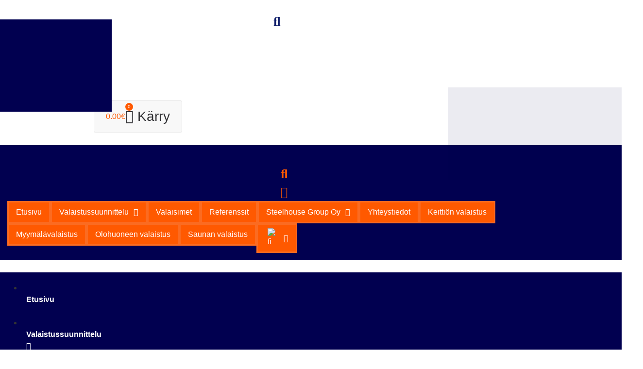

--- FILE ---
content_type: text/html; charset=UTF-8
request_url: https://laatuvalo.fi/tuotteet/
body_size: 70451
content:
<!doctype html>
<html lang="fi" prefix="og: https://ogp.me/ns#">
<head>
	<meta charset="UTF-8">
	<meta name="viewport" content="width=device-width, initial-scale=1">
	<link rel="profile" href="http://gmpg.org/xfn/11">
	
<!-- Search Engine Optimization by Rank Math - https://rankmath.com/ -->
<title>Tuotteet | Laadukkaat valaisimet suoraa verkkokaupasta!</title>
<meta name="description" content="Etsitkö sisustusvalaisinta kotiin tai liiketilaan? Valaisinkauppa varustettuna kymmenien merkkien huippulaadukkailla valaisimilla."/>
<meta name="robots" content="follow, index, max-snippet:-1, max-video-preview:-1, max-image-preview:large"/>
<link rel="canonical" href="https://laatuvalo.fi/tuotteet/" />
<meta property="og:locale" content="fi_FI" />
<meta property="og:type" content="article" />
<meta property="og:title" content="Tuotteet | Laadukkaat valaisimet suoraa verkkokaupasta!" />
<meta property="og:description" content="Etsitkö sisustusvalaisinta kotiin tai liiketilaan? Valaisinkauppa varustettuna kymmenien merkkien huippulaadukkailla valaisimilla." />
<meta property="og:url" content="https://laatuvalo.fi/tuotteet/" />
<meta property="og:site_name" content="Valaisimet &amp; valaistussuunnittelua" />
<meta property="article:publisher" content="https://www.facebook.com/Laatuvalo" />
<meta property="og:updated_time" content="2022-10-18T16:04:14+02:00" />
<meta property="og:image" content="https://laatuvalo.fi/wp-content/uploads/2021/08/laatuvalon-logo-sinisella-pohjalla.jpg" />
<meta property="og:image:secure_url" content="https://laatuvalo.fi/wp-content/uploads/2021/08/laatuvalon-logo-sinisella-pohjalla.jpg" />
<meta property="og:image:width" content="1775" />
<meta property="og:image:height" content="1381" />
<meta property="og:image:alt" content="Valaistussuunnittelu ja valaisimet" />
<meta property="og:image:type" content="image/jpeg" />
<meta property="article:published_time" content="2021-06-21T05:46:43+02:00" />
<meta property="article:modified_time" content="2022-10-18T16:04:14+02:00" />
<meta name="twitter:card" content="summary_large_image" />
<meta name="twitter:title" content="Tuotteet | Laadukkaat valaisimet suoraa verkkokaupasta!" />
<meta name="twitter:description" content="Etsitkö sisustusvalaisinta kotiin tai liiketilaan? Valaisinkauppa varustettuna kymmenien merkkien huippulaadukkailla valaisimilla." />
<meta name="twitter:image" content="https://laatuvalo.fi/wp-content/uploads/2021/08/laatuvalon-logo-sinisella-pohjalla.jpg" />
<meta name="twitter:label1" content="Time to read" />
<meta name="twitter:data1" content="Less than a minute" />
<script type="application/ld+json" class="rank-math-schema">{"@context":"https://schema.org","@graph":[{"@type":"Place","@id":"https://laatuvalo.fi/#place","address":{"@type":"PostalAddress","streetAddress":"Kuortaneenkatu 3 C 2","addressLocality":"Helsinki","addressRegion":"Uusimaa","postalCode":"00520","addressCountry":"Finland"}},{"@type":["ProfessionalService","Organization"],"@id":"https://laatuvalo.fi/#organization","name":"Laatuvalo | Valaisimet verkkokaupasta","url":"https://laatuvalo.fi","sameAs":["https://www.facebook.com/Laatuvalo"],"email":"info@laatuvalo.fi","address":{"@type":"PostalAddress","streetAddress":"Kuortaneenkatu 3 C 2","addressLocality":"Helsinki","addressRegion":"Uusimaa","postalCode":"00520","addressCountry":"Finland"},"logo":{"@type":"ImageObject","@id":"https://laatuvalo.fi/#logo","url":"https://laatuvalo.fi/wp-content/uploads/2021/06/logo_srcset-large.png","contentUrl":"https://laatuvalo.fi/wp-content/uploads/2021/06/logo_srcset-large.png","caption":"Laatuvalo | Valaisimet verkkokaupasta","inLanguage":"fi","width":"158","height":"94"},"openingHours":["Monday,Tuesday,Wednesday,Thursday,Friday 09:00-17:00"],"location":{"@id":"https://laatuvalo.fi/#place"},"image":{"@id":"https://laatuvalo.fi/#logo"},"telephone":"+358 10 8393300"},{"@type":"WebSite","@id":"https://laatuvalo.fi/#website","url":"https://laatuvalo.fi","name":"Laatuvalo | Valaisimet verkkokaupasta","publisher":{"@id":"https://laatuvalo.fi/#organization"},"inLanguage":"fi"},{"@type":"ImageObject","@id":"https://laatuvalo.fi/wp-content/uploads/2021/06/Bitmap-Copy-1.png","url":"https://laatuvalo.fi/wp-content/uploads/2021/06/Bitmap-Copy-1.png","width":"200","height":"200","inLanguage":"fi"},{"@type":"WebPage","@id":"https://laatuvalo.fi/tuotteet/#webpage","url":"https://laatuvalo.fi/tuotteet/","name":"Tuotteet | Laadukkaat valaisimet suoraa verkkokaupasta!","datePublished":"2021-06-21T05:46:43+02:00","dateModified":"2022-10-18T16:04:14+02:00","isPartOf":{"@id":"https://laatuvalo.fi/#website"},"primaryImageOfPage":{"@id":"https://laatuvalo.fi/wp-content/uploads/2021/06/Bitmap-Copy-1.png"},"inLanguage":"fi"},{"@type":"Person","@id":"https://laatuvalo.fi/tuotteet/#author","name":"admin","image":{"@type":"ImageObject","@id":"https://secure.gravatar.com/avatar/226459d49c42761e1c5f4f55d1e25354c7c70cb266da2316db494b3dd92a8984?s=96&amp;d=mm&amp;r=g","url":"https://secure.gravatar.com/avatar/226459d49c42761e1c5f4f55d1e25354c7c70cb266da2316db494b3dd92a8984?s=96&amp;d=mm&amp;r=g","caption":"admin","inLanguage":"fi"},"sameAs":["https://laatuvalo.fi"],"worksFor":{"@id":"https://laatuvalo.fi/#organization"}},{"@type":"Article","headline":"Tuotteet | Laadukkaat valaisimet suoraa verkkokaupasta!","keywords":"Laadukkaat Valaisimet,valaistus,valaistussuunnittelu","datePublished":"2021-06-21T05:46:43+02:00","dateModified":"2022-10-18T16:04:14+02:00","author":{"@id":"https://laatuvalo.fi/tuotteet/#author","name":"admin"},"publisher":{"@id":"https://laatuvalo.fi/#organization"},"description":"Etsitk\u00f6 sisustusvalaisinta kotiin tai liiketilaan? Valaisinkauppa varustettuna kymmenien merkkien huippulaadukkailla valaisimilla.","name":"Tuotteet | Laadukkaat valaisimet suoraa verkkokaupasta!","@id":"https://laatuvalo.fi/tuotteet/#richSnippet","isPartOf":{"@id":"https://laatuvalo.fi/tuotteet/#webpage"},"image":{"@id":"https://laatuvalo.fi/wp-content/uploads/2021/06/Bitmap-Copy-1.png"},"inLanguage":"fi","mainEntityOfPage":{"@id":"https://laatuvalo.fi/tuotteet/#webpage"}}]}</script>
<!-- /Rank Math WordPress SEO plugin -->

<link href='https://fonts.gstatic.com' crossorigin rel='preconnect' />
<link rel="alternate" type="application/rss+xml" title="Valaisimet &amp; valaistussuunnittelua &raquo; syöte" href="https://laatuvalo.fi/feed/" />
<link rel="alternate" type="application/rss+xml" title="Valaisimet &amp; valaistussuunnittelua &raquo; kommenttien syöte" href="https://laatuvalo.fi/comments/feed/" />
<link rel="alternate" title="oEmbed (JSON)" type="application/json+oembed" href="https://laatuvalo.fi/wp-json/oembed/1.0/embed?url=https%3A%2F%2Flaatuvalo.fi%2Ftuotteet%2F" />
<link rel="alternate" title="oEmbed (XML)" type="text/xml+oembed" href="https://laatuvalo.fi/wp-json/oembed/1.0/embed?url=https%3A%2F%2Flaatuvalo.fi%2Ftuotteet%2F&#038;format=xml" />
<style id='wp-img-auto-sizes-contain-inline-css'>
img:is([sizes=auto i],[sizes^="auto," i]){contain-intrinsic-size:3000px 1500px}
/*# sourceURL=wp-img-auto-sizes-contain-inline-css */
</style>
<link rel='stylesheet' id='hello-elementor-theme-style-css' href='https://laatuvalo.fi/wp-content/themes/hello-elementor/assets/css/theme.css?ver=3.4.5' media='all' />
<link rel='stylesheet' id='jet-menu-hello-css' href='https://laatuvalo.fi/wp-content/plugins/jet-menu/integration/themes/hello-elementor/assets/css/style.css?ver=2.4.18' media='all' />
<style id='wp-emoji-styles-inline-css'>

	img.wp-smiley, img.emoji {
		display: inline !important;
		border: none !important;
		box-shadow: none !important;
		height: 1em !important;
		width: 1em !important;
		margin: 0 0.07em !important;
		vertical-align: -0.1em !important;
		background: none !important;
		padding: 0 !important;
	}
/*# sourceURL=wp-emoji-styles-inline-css */
</style>
<link rel='stylesheet' id='jet-engine-frontend-css' href='https://laatuvalo.fi/wp-content/plugins/jet-engine/assets/css/frontend.css?ver=3.8.0' media='all' />
<style id='global-styles-inline-css'>
:root{--wp--preset--aspect-ratio--square: 1;--wp--preset--aspect-ratio--4-3: 4/3;--wp--preset--aspect-ratio--3-4: 3/4;--wp--preset--aspect-ratio--3-2: 3/2;--wp--preset--aspect-ratio--2-3: 2/3;--wp--preset--aspect-ratio--16-9: 16/9;--wp--preset--aspect-ratio--9-16: 9/16;--wp--preset--color--black: #000000;--wp--preset--color--cyan-bluish-gray: #abb8c3;--wp--preset--color--white: #ffffff;--wp--preset--color--pale-pink: #f78da7;--wp--preset--color--vivid-red: #cf2e2e;--wp--preset--color--luminous-vivid-orange: #ff6900;--wp--preset--color--luminous-vivid-amber: #fcb900;--wp--preset--color--light-green-cyan: #7bdcb5;--wp--preset--color--vivid-green-cyan: #00d084;--wp--preset--color--pale-cyan-blue: #8ed1fc;--wp--preset--color--vivid-cyan-blue: #0693e3;--wp--preset--color--vivid-purple: #9b51e0;--wp--preset--gradient--vivid-cyan-blue-to-vivid-purple: linear-gradient(135deg,rgb(6,147,227) 0%,rgb(155,81,224) 100%);--wp--preset--gradient--light-green-cyan-to-vivid-green-cyan: linear-gradient(135deg,rgb(122,220,180) 0%,rgb(0,208,130) 100%);--wp--preset--gradient--luminous-vivid-amber-to-luminous-vivid-orange: linear-gradient(135deg,rgb(252,185,0) 0%,rgb(255,105,0) 100%);--wp--preset--gradient--luminous-vivid-orange-to-vivid-red: linear-gradient(135deg,rgb(255,105,0) 0%,rgb(207,46,46) 100%);--wp--preset--gradient--very-light-gray-to-cyan-bluish-gray: linear-gradient(135deg,rgb(238,238,238) 0%,rgb(169,184,195) 100%);--wp--preset--gradient--cool-to-warm-spectrum: linear-gradient(135deg,rgb(74,234,220) 0%,rgb(151,120,209) 20%,rgb(207,42,186) 40%,rgb(238,44,130) 60%,rgb(251,105,98) 80%,rgb(254,248,76) 100%);--wp--preset--gradient--blush-light-purple: linear-gradient(135deg,rgb(255,206,236) 0%,rgb(152,150,240) 100%);--wp--preset--gradient--blush-bordeaux: linear-gradient(135deg,rgb(254,205,165) 0%,rgb(254,45,45) 50%,rgb(107,0,62) 100%);--wp--preset--gradient--luminous-dusk: linear-gradient(135deg,rgb(255,203,112) 0%,rgb(199,81,192) 50%,rgb(65,88,208) 100%);--wp--preset--gradient--pale-ocean: linear-gradient(135deg,rgb(255,245,203) 0%,rgb(182,227,212) 50%,rgb(51,167,181) 100%);--wp--preset--gradient--electric-grass: linear-gradient(135deg,rgb(202,248,128) 0%,rgb(113,206,126) 100%);--wp--preset--gradient--midnight: linear-gradient(135deg,rgb(2,3,129) 0%,rgb(40,116,252) 100%);--wp--preset--font-size--small: 13px;--wp--preset--font-size--medium: 20px;--wp--preset--font-size--large: 36px;--wp--preset--font-size--x-large: 42px;--wp--preset--spacing--20: 0.44rem;--wp--preset--spacing--30: 0.67rem;--wp--preset--spacing--40: 1rem;--wp--preset--spacing--50: 1.5rem;--wp--preset--spacing--60: 2.25rem;--wp--preset--spacing--70: 3.38rem;--wp--preset--spacing--80: 5.06rem;--wp--preset--shadow--natural: 6px 6px 9px rgba(0, 0, 0, 0.2);--wp--preset--shadow--deep: 12px 12px 50px rgba(0, 0, 0, 0.4);--wp--preset--shadow--sharp: 6px 6px 0px rgba(0, 0, 0, 0.2);--wp--preset--shadow--outlined: 6px 6px 0px -3px rgb(255, 255, 255), 6px 6px rgb(0, 0, 0);--wp--preset--shadow--crisp: 6px 6px 0px rgb(0, 0, 0);}:root { --wp--style--global--content-size: 800px;--wp--style--global--wide-size: 1200px; }:where(body) { margin: 0; }.wp-site-blocks > .alignleft { float: left; margin-right: 2em; }.wp-site-blocks > .alignright { float: right; margin-left: 2em; }.wp-site-blocks > .aligncenter { justify-content: center; margin-left: auto; margin-right: auto; }:where(.wp-site-blocks) > * { margin-block-start: 24px; margin-block-end: 0; }:where(.wp-site-blocks) > :first-child { margin-block-start: 0; }:where(.wp-site-blocks) > :last-child { margin-block-end: 0; }:root { --wp--style--block-gap: 24px; }:root :where(.is-layout-flow) > :first-child{margin-block-start: 0;}:root :where(.is-layout-flow) > :last-child{margin-block-end: 0;}:root :where(.is-layout-flow) > *{margin-block-start: 24px;margin-block-end: 0;}:root :where(.is-layout-constrained) > :first-child{margin-block-start: 0;}:root :where(.is-layout-constrained) > :last-child{margin-block-end: 0;}:root :where(.is-layout-constrained) > *{margin-block-start: 24px;margin-block-end: 0;}:root :where(.is-layout-flex){gap: 24px;}:root :where(.is-layout-grid){gap: 24px;}.is-layout-flow > .alignleft{float: left;margin-inline-start: 0;margin-inline-end: 2em;}.is-layout-flow > .alignright{float: right;margin-inline-start: 2em;margin-inline-end: 0;}.is-layout-flow > .aligncenter{margin-left: auto !important;margin-right: auto !important;}.is-layout-constrained > .alignleft{float: left;margin-inline-start: 0;margin-inline-end: 2em;}.is-layout-constrained > .alignright{float: right;margin-inline-start: 2em;margin-inline-end: 0;}.is-layout-constrained > .aligncenter{margin-left: auto !important;margin-right: auto !important;}.is-layout-constrained > :where(:not(.alignleft):not(.alignright):not(.alignfull)){max-width: var(--wp--style--global--content-size);margin-left: auto !important;margin-right: auto !important;}.is-layout-constrained > .alignwide{max-width: var(--wp--style--global--wide-size);}body .is-layout-flex{display: flex;}.is-layout-flex{flex-wrap: wrap;align-items: center;}.is-layout-flex > :is(*, div){margin: 0;}body .is-layout-grid{display: grid;}.is-layout-grid > :is(*, div){margin: 0;}body{padding-top: 0px;padding-right: 0px;padding-bottom: 0px;padding-left: 0px;}a:where(:not(.wp-element-button)){text-decoration: underline;}:root :where(.wp-element-button, .wp-block-button__link){background-color: #32373c;border-width: 0;color: #fff;font-family: inherit;font-size: inherit;font-style: inherit;font-weight: inherit;letter-spacing: inherit;line-height: inherit;padding-top: calc(0.667em + 2px);padding-right: calc(1.333em + 2px);padding-bottom: calc(0.667em + 2px);padding-left: calc(1.333em + 2px);text-decoration: none;text-transform: inherit;}.has-black-color{color: var(--wp--preset--color--black) !important;}.has-cyan-bluish-gray-color{color: var(--wp--preset--color--cyan-bluish-gray) !important;}.has-white-color{color: var(--wp--preset--color--white) !important;}.has-pale-pink-color{color: var(--wp--preset--color--pale-pink) !important;}.has-vivid-red-color{color: var(--wp--preset--color--vivid-red) !important;}.has-luminous-vivid-orange-color{color: var(--wp--preset--color--luminous-vivid-orange) !important;}.has-luminous-vivid-amber-color{color: var(--wp--preset--color--luminous-vivid-amber) !important;}.has-light-green-cyan-color{color: var(--wp--preset--color--light-green-cyan) !important;}.has-vivid-green-cyan-color{color: var(--wp--preset--color--vivid-green-cyan) !important;}.has-pale-cyan-blue-color{color: var(--wp--preset--color--pale-cyan-blue) !important;}.has-vivid-cyan-blue-color{color: var(--wp--preset--color--vivid-cyan-blue) !important;}.has-vivid-purple-color{color: var(--wp--preset--color--vivid-purple) !important;}.has-black-background-color{background-color: var(--wp--preset--color--black) !important;}.has-cyan-bluish-gray-background-color{background-color: var(--wp--preset--color--cyan-bluish-gray) !important;}.has-white-background-color{background-color: var(--wp--preset--color--white) !important;}.has-pale-pink-background-color{background-color: var(--wp--preset--color--pale-pink) !important;}.has-vivid-red-background-color{background-color: var(--wp--preset--color--vivid-red) !important;}.has-luminous-vivid-orange-background-color{background-color: var(--wp--preset--color--luminous-vivid-orange) !important;}.has-luminous-vivid-amber-background-color{background-color: var(--wp--preset--color--luminous-vivid-amber) !important;}.has-light-green-cyan-background-color{background-color: var(--wp--preset--color--light-green-cyan) !important;}.has-vivid-green-cyan-background-color{background-color: var(--wp--preset--color--vivid-green-cyan) !important;}.has-pale-cyan-blue-background-color{background-color: var(--wp--preset--color--pale-cyan-blue) !important;}.has-vivid-cyan-blue-background-color{background-color: var(--wp--preset--color--vivid-cyan-blue) !important;}.has-vivid-purple-background-color{background-color: var(--wp--preset--color--vivid-purple) !important;}.has-black-border-color{border-color: var(--wp--preset--color--black) !important;}.has-cyan-bluish-gray-border-color{border-color: var(--wp--preset--color--cyan-bluish-gray) !important;}.has-white-border-color{border-color: var(--wp--preset--color--white) !important;}.has-pale-pink-border-color{border-color: var(--wp--preset--color--pale-pink) !important;}.has-vivid-red-border-color{border-color: var(--wp--preset--color--vivid-red) !important;}.has-luminous-vivid-orange-border-color{border-color: var(--wp--preset--color--luminous-vivid-orange) !important;}.has-luminous-vivid-amber-border-color{border-color: var(--wp--preset--color--luminous-vivid-amber) !important;}.has-light-green-cyan-border-color{border-color: var(--wp--preset--color--light-green-cyan) !important;}.has-vivid-green-cyan-border-color{border-color: var(--wp--preset--color--vivid-green-cyan) !important;}.has-pale-cyan-blue-border-color{border-color: var(--wp--preset--color--pale-cyan-blue) !important;}.has-vivid-cyan-blue-border-color{border-color: var(--wp--preset--color--vivid-cyan-blue) !important;}.has-vivid-purple-border-color{border-color: var(--wp--preset--color--vivid-purple) !important;}.has-vivid-cyan-blue-to-vivid-purple-gradient-background{background: var(--wp--preset--gradient--vivid-cyan-blue-to-vivid-purple) !important;}.has-light-green-cyan-to-vivid-green-cyan-gradient-background{background: var(--wp--preset--gradient--light-green-cyan-to-vivid-green-cyan) !important;}.has-luminous-vivid-amber-to-luminous-vivid-orange-gradient-background{background: var(--wp--preset--gradient--luminous-vivid-amber-to-luminous-vivid-orange) !important;}.has-luminous-vivid-orange-to-vivid-red-gradient-background{background: var(--wp--preset--gradient--luminous-vivid-orange-to-vivid-red) !important;}.has-very-light-gray-to-cyan-bluish-gray-gradient-background{background: var(--wp--preset--gradient--very-light-gray-to-cyan-bluish-gray) !important;}.has-cool-to-warm-spectrum-gradient-background{background: var(--wp--preset--gradient--cool-to-warm-spectrum) !important;}.has-blush-light-purple-gradient-background{background: var(--wp--preset--gradient--blush-light-purple) !important;}.has-blush-bordeaux-gradient-background{background: var(--wp--preset--gradient--blush-bordeaux) !important;}.has-luminous-dusk-gradient-background{background: var(--wp--preset--gradient--luminous-dusk) !important;}.has-pale-ocean-gradient-background{background: var(--wp--preset--gradient--pale-ocean) !important;}.has-electric-grass-gradient-background{background: var(--wp--preset--gradient--electric-grass) !important;}.has-midnight-gradient-background{background: var(--wp--preset--gradient--midnight) !important;}.has-small-font-size{font-size: var(--wp--preset--font-size--small) !important;}.has-medium-font-size{font-size: var(--wp--preset--font-size--medium) !important;}.has-large-font-size{font-size: var(--wp--preset--font-size--large) !important;}.has-x-large-font-size{font-size: var(--wp--preset--font-size--x-large) !important;}
:root :where(.wp-block-pullquote){font-size: 1.5em;line-height: 1.6;}
/*# sourceURL=global-styles-inline-css */
</style>
<link rel='stylesheet' id='woocommerce-layout-css' href='https://laatuvalo.fi/wp-content/plugins/woocommerce/assets/css/woocommerce-layout.css?ver=10.4.0' media='all' />
<link rel='stylesheet' id='woocommerce-smallscreen-css' href='https://laatuvalo.fi/wp-content/plugins/woocommerce/assets/css/woocommerce-smallscreen.css?ver=10.4.0' media='only screen and (max-width: 768px)' />
<link rel='stylesheet' id='woocommerce-general-css' href='https://laatuvalo.fi/wp-content/plugins/woocommerce/assets/css/woocommerce.css?ver=10.4.0' media='all' />
<style id='woocommerce-inline-inline-css'>
.woocommerce form .form-row .required { visibility: visible; }
/*# sourceURL=woocommerce-inline-inline-css */
</style>
<link rel='stylesheet' id='trp-language-switcher-style-css' href='https://laatuvalo.fi/wp-content/plugins/translatepress-multilingual/assets/css/trp-language-switcher.css?ver=3.0.5' media='all' />
<link rel='stylesheet' id='mytheme_main_style-css' href='https://laatuvalo.fi/wp-content/themes/hello-elementor-child/style.css?ver=6.9' media='all' />
<link rel='stylesheet' id='mytheme_mobile_style-css' href='https://laatuvalo.fi/wp-content/themes/hello-elementor-child/css/custom-s-style.css?ver=6.9' media='all' />
<link rel='stylesheet' id='hello-elementor-css' href='https://laatuvalo.fi/wp-content/themes/hello-elementor/assets/css/reset.css?ver=3.4.5' media='all' />
<link rel='stylesheet' id='hello-elementor-header-footer-css' href='https://laatuvalo.fi/wp-content/themes/hello-elementor/assets/css/header-footer.css?ver=3.4.5' media='all' />
<link rel='stylesheet' id='font-awesome-all-css' href='https://laatuvalo.fi/wp-content/plugins/jet-menu/assets/public/lib/font-awesome/css/all.min.css?ver=5.12.0' media='all' />
<link rel='stylesheet' id='font-awesome-v4-shims-css' href='https://laatuvalo.fi/wp-content/plugins/jet-menu/assets/public/lib/font-awesome/css/v4-shims.min.css?ver=5.12.0' media='all' />
<link rel='stylesheet' id='jet-menu-public-styles-css' href='https://laatuvalo.fi/wp-content/plugins/jet-menu/assets/public/css/public.css?ver=2.4.18' media='all' />
<link rel='stylesheet' id='jet-popup-frontend-css' href='https://laatuvalo.fi/wp-content/plugins/jet-popup/assets/css/jet-popup-frontend.css?ver=2.0.20.1' media='all' />
<link rel='stylesheet' id='elementor-frontend-css' href='https://laatuvalo.fi/wp-content/plugins/elementor/assets/css/frontend.min.css?ver=3.33.4' media='all' />
<link rel='stylesheet' id='widget-image-css' href='https://laatuvalo.fi/wp-content/plugins/elementor/assets/css/widget-image.min.css?ver=3.33.4' media='all' />
<link rel='stylesheet' id='widget-woocommerce-menu-cart-css' href='https://laatuvalo.fi/wp-content/plugins/elementor-pro/assets/css/widget-woocommerce-menu-cart.min.css?ver=3.33.2' media='all' />
<link rel='stylesheet' id='widget-heading-css' href='https://laatuvalo.fi/wp-content/plugins/elementor/assets/css/widget-heading.min.css?ver=3.33.4' media='all' />
<link rel='stylesheet' id='widget-social-icons-css' href='https://laatuvalo.fi/wp-content/plugins/elementor/assets/css/widget-social-icons.min.css?ver=3.33.4' media='all' />
<link rel='stylesheet' id='e-apple-webkit-css' href='https://laatuvalo.fi/wp-content/plugins/elementor/assets/css/conditionals/apple-webkit.min.css?ver=3.33.4' media='all' />
<link rel='stylesheet' id='jet-elements-css' href='https://laatuvalo.fi/wp-content/plugins/jet-elements/assets/css/jet-elements.css?ver=2.7.12.1' media='all' />
<link rel='stylesheet' id='jet-button-css' href='https://laatuvalo.fi/wp-content/plugins/jet-elements/assets/css/addons/jet-button.css?ver=2.7.12.1' media='all' />
<link rel='stylesheet' id='jet-button-skin-css' href='https://laatuvalo.fi/wp-content/plugins/jet-elements/assets/css/skin/jet-button.css?ver=2.7.12.1' media='all' />
<link rel='stylesheet' id='jet-blocks-css' href='https://laatuvalo.fi/wp-content/uploads/elementor/css/custom-jet-blocks.css?ver=1.3.21' media='all' />
<link rel='stylesheet' id='elementor-icons-css' href='https://laatuvalo.fi/wp-content/plugins/elementor/assets/lib/eicons/css/elementor-icons.min.css?ver=5.44.0' media='all' />
<link rel='stylesheet' id='elementor-post-9-css' href='https://laatuvalo.fi/wp-content/uploads/elementor/css/post-9.css?ver=1765453584' media='all' />
<link rel='stylesheet' id='jet-tabs-frontend-css' href='https://laatuvalo.fi/wp-content/plugins/jet-tabs/assets/css/jet-tabs-frontend.css?ver=2.2.12' media='all' />
<link rel='stylesheet' id='swiper-css' href='https://laatuvalo.fi/wp-content/plugins/elementor/assets/lib/swiper/v8/css/swiper.min.css?ver=8.4.5' media='all' />
<link rel='stylesheet' id='jet-tricks-frontend-css' href='https://laatuvalo.fi/wp-content/plugins/jet-tricks/assets/css/jet-tricks-frontend.css?ver=1.5.9' media='all' />
<link rel='stylesheet' id='font-awesome-5-all-css' href='https://laatuvalo.fi/wp-content/plugins/elementor/assets/lib/font-awesome/css/all.min.css?ver=3.33.4' media='all' />
<link rel='stylesheet' id='font-awesome-4-shim-css' href='https://laatuvalo.fi/wp-content/plugins/elementor/assets/lib/font-awesome/css/v4-shims.min.css?ver=3.33.4' media='all' />
<link rel='stylesheet' id='widget-accordion-css' href='https://laatuvalo.fi/wp-content/plugins/elementor/assets/css/widget-accordion.min.css?ver=3.33.4' media='all' />
<link rel='stylesheet' id='widget-icon-box-css' href='https://laatuvalo.fi/wp-content/plugins/elementor/assets/css/widget-icon-box.min.css?ver=3.33.4' media='all' />
<link rel='stylesheet' id='elementor-post-596-css' href='https://laatuvalo.fi/wp-content/uploads/elementor/css/post-596.css?ver=1765488321' media='all' />
<link rel='stylesheet' id='elementor-post-3844-css' href='https://laatuvalo.fi/wp-content/uploads/elementor/css/post-3844.css?ver=1765453590' media='all' />
<link rel='stylesheet' id='photoswipe-css' href='https://laatuvalo.fi/wp-content/plugins/woocommerce/assets/css/photoswipe/photoswipe.min.css?ver=10.4.0' media='all' />
<link rel='stylesheet' id='photoswipe-default-skin-css' href='https://laatuvalo.fi/wp-content/plugins/woocommerce/assets/css/photoswipe/default-skin/default-skin.min.css?ver=10.4.0' media='all' />
<link rel='stylesheet' id='mediaelement-css' href='https://laatuvalo.fi/wp-includes/js/mediaelement/mediaelementplayer-legacy.min.css?ver=4.2.17' media='all' />
<link rel='stylesheet' id='jet-gallery-frontend-css' href='https://laatuvalo.fi/wp-content/plugins/jet-woo-product-gallery/assets/css/frontend.css?ver=2.2.4' media='all' />
<link rel='stylesheet' id='jet-gallery-widget-gallery-anchor-nav-css' href='https://laatuvalo.fi/wp-content/plugins/jet-woo-product-gallery/assets/css/widgets/gallery-anchor-nav.css?ver=2.2.4' media='all' />
<link rel='stylesheet' id='jet-gallery-widget-gallery-grid-css' href='https://laatuvalo.fi/wp-content/plugins/jet-woo-product-gallery/assets/css/widgets/gallery-grid.css?ver=2.2.4' media='all' />
<link rel='stylesheet' id='jet-gallery-widget-gallery-modern-css' href='https://laatuvalo.fi/wp-content/plugins/jet-woo-product-gallery/assets/css/widgets/gallery-modern.css?ver=2.2.4' media='all' />
<link rel='stylesheet' id='jet-gallery-widget-gallery-slider-css' href='https://laatuvalo.fi/wp-content/plugins/jet-woo-product-gallery/assets/css/widgets/gallery-slider.css?ver=2.2.4' media='all' />
<link rel='stylesheet' id='jet-woo-builder-css' href='https://laatuvalo.fi/wp-content/plugins/jet-woo-builder/assets/css/frontend.css?ver=2.2.3' media='all' />
<style id='jet-woo-builder-inline-css'>
@font-face {
				font-family: "WooCommerce";
				font-weight: normal;
				font-style: normal;
				src: url("https://laatuvalo.fi/wp-content/plugins/woocommerce/assets/fonts/WooCommerce.eot");
				src: url("https://laatuvalo.fi/wp-content/plugins/woocommerce/assets/fonts/WooCommerce.eot?#iefix") format("embedded-opentype"),
					 url("https://laatuvalo.fi/wp-content/plugins/woocommerce/assets/fonts/WooCommerce.woff") format("woff"),
					 url("https://laatuvalo.fi/wp-content/plugins/woocommerce/assets/fonts/WooCommerce.ttf") format("truetype"),
					 url("https://laatuvalo.fi/wp-content/plugins/woocommerce/assets/fonts/WooCommerce.svg#WooCommerce") format("svg");
			}
/*# sourceURL=jet-woo-builder-inline-css */
</style>
<link rel='stylesheet' id='elementor-icons-shared-0-css' href='https://laatuvalo.fi/wp-content/plugins/elementor/assets/lib/font-awesome/css/fontawesome.min.css?ver=5.15.3' media='all' />
<link rel='stylesheet' id='elementor-icons-fa-solid-css' href='https://laatuvalo.fi/wp-content/plugins/elementor/assets/lib/font-awesome/css/solid.min.css?ver=5.15.3' media='all' />
<link rel='stylesheet' id='e-swiper-css' href='https://laatuvalo.fi/wp-content/plugins/elementor/assets/css/conditionals/e-swiper.min.css?ver=3.33.4' media='all' />
<link rel='stylesheet' id='jet-woo-builder-frontend-font-css' href='https://laatuvalo.fi/wp-content/plugins/jet-woo-builder/assets/css/lib/jetwoobuilder-frontend-font/css/jetwoobuilder-frontend-font.css?ver=2.2.3' media='all' />
<link rel='stylesheet' id='elementor-post-13-css' href='https://laatuvalo.fi/wp-content/uploads/elementor/css/post-13.css?ver=1765453584' media='all' />
<link rel='stylesheet' id='elementor-post-396-css' href='https://laatuvalo.fi/wp-content/uploads/elementor/css/post-396.css?ver=1765453584' media='all' />
<link rel='stylesheet' id='elementor-post-14064-css' href='https://laatuvalo.fi/wp-content/uploads/elementor/css/post-14064.css?ver=1765453590' media='all' />
<link rel='stylesheet' id='jquery-chosen-css' href='https://laatuvalo.fi/wp-content/plugins/jet-search/assets/lib/chosen/chosen.min.css?ver=1.8.7' media='all' />
<link rel='stylesheet' id='jet-search-css' href='https://laatuvalo.fi/wp-content/plugins/jet-search/assets/css/jet-search.css?ver=3.5.16.1' media='all' />
<link rel='stylesheet' id='elementor-gf-local-roboto-css' href='https://laatuvalo.fi/wp-content/uploads/elementor/google-fonts/css/roboto.css?ver=1750385544' media='all' />
<link rel='stylesheet' id='elementor-icons-fa-brands-css' href='https://laatuvalo.fi/wp-content/plugins/elementor/assets/lib/font-awesome/css/brands.min.css?ver=5.15.3' media='all' />
<script src="https://laatuvalo.fi/wp-includes/js/jquery/jquery.min.js?ver=3.7.1" id="jquery-core-js"></script>
<script src="https://laatuvalo.fi/wp-includes/js/jquery/jquery-migrate.min.js?ver=3.4.1" id="jquery-migrate-js"></script>
<script src="https://laatuvalo.fi/wp-includes/js/imagesloaded.min.js?ver=6.9" id="imagesLoaded-js"></script>
<script src="https://laatuvalo.fi/wp-content/plugins/woocommerce/assets/js/jquery-blockui/jquery.blockUI.min.js?ver=2.7.0-wc.10.4.0" id="wc-jquery-blockui-js" defer data-wp-strategy="defer"></script>
<script id="wc-add-to-cart-js-extra">
var wc_add_to_cart_params = {"ajax_url":"/wp-admin/admin-ajax.php","wc_ajax_url":"/?wc-ajax=%%endpoint%%","i18n_view_cart":"N\u00e4yt\u00e4 ostoskori","cart_url":"https://laatuvalo.fi/ostoskori/","is_cart":"","cart_redirect_after_add":"no"};
//# sourceURL=wc-add-to-cart-js-extra
</script>
<script src="https://laatuvalo.fi/wp-content/plugins/woocommerce/assets/js/frontend/add-to-cart.min.js?ver=10.4.0" id="wc-add-to-cart-js" defer data-wp-strategy="defer"></script>
<script src="https://laatuvalo.fi/wp-content/plugins/woocommerce/assets/js/js-cookie/js.cookie.min.js?ver=2.1.4-wc.10.4.0" id="wc-js-cookie-js" defer data-wp-strategy="defer"></script>
<script id="woocommerce-js-extra">
var woocommerce_params = {"ajax_url":"/wp-admin/admin-ajax.php","wc_ajax_url":"/?wc-ajax=%%endpoint%%","i18n_password_show":"N\u00e4yt\u00e4 salasana","i18n_password_hide":"Piilota salasana"};
//# sourceURL=woocommerce-js-extra
</script>
<script src="https://laatuvalo.fi/wp-content/plugins/woocommerce/assets/js/frontend/woocommerce.min.js?ver=10.4.0" id="woocommerce-js" defer data-wp-strategy="defer"></script>
<script src="https://laatuvalo.fi/wp-content/plugins/translatepress-multilingual/assets/js/trp-frontend-compatibility.js?ver=3.0.5" id="trp-frontend-compatibility-js"></script>
<script src="https://laatuvalo.fi/wp-content/themes/hello-elementor-child/custom-hk.js?ver=6.9" id="custom-hk-js"></script>
<script src="https://laatuvalo.fi/wp-content/plugins/elementor/assets/lib/font-awesome/js/v4-shims.min.js?ver=3.33.4" id="font-awesome-4-shim-js"></script>
<link rel="https://api.w.org/" href="https://laatuvalo.fi/wp-json/" /><link rel="alternate" title="JSON" type="application/json" href="https://laatuvalo.fi/wp-json/wp/v2/pages/596" /><link rel="EditURI" type="application/rsd+xml" title="RSD" href="https://laatuvalo.fi/xmlrpc.php?rsd" />
<meta name="generator" content="WordPress 6.9" />
<link rel='shortlink' href='https://laatuvalo.fi/?p=596' />
<link rel="alternate" hreflang="fi" href="https://laatuvalo.fi/tuotteet/"/>
<link rel="alternate" hreflang="en-GB" href="https://laatuvalo.fi/en/tuotteet/"/>
<link rel="alternate" hreflang="x-default" href="https://laatuvalo.fi/tuotteet/"/>
	<noscript><style>.woocommerce-product-gallery{ opacity: 1 !important; }</style></noscript>
	<meta name="generator" content="Elementor 3.33.4; settings: css_print_method-external, google_font-enabled, font_display-swap">
<!-- Start cookieyes banner --> <script id="cookieyes" type="text/javascript" src="https://cdn-cookieyes.com/client_data/ee40fde231b2d68b830802eb/script.js"></script> <!-- End cookieyes banner -->
<meta name="google-site-verification" content="3pZ9Q2Y163-fwfVwmxQUA3_WlWha91SkR3G43Ku2l6I" />
<!-- Google Tag Manager -->
<script>(function(w,d,s,l,i){w[l]=w[l]||[];w[l].push({'gtm.start':
new Date().getTime(),event:'gtm.js'});var f=d.getElementsByTagName(s)[0],
j=d.createElement(s),dl=l!='dataLayer'?'&l='+l:'';j.async=true;j.src=
'https://www.googletagmanager.com/gtm.js?id='+i+dl;f.parentNode.insertBefore(j,f);
})(window,document,'script','dataLayer','GTM-ML9LJDB');</script>
<!-- End Google Tag Manager -->



			<style>
				.e-con.e-parent:nth-of-type(n+4):not(.e-lazyloaded):not(.e-no-lazyload),
				.e-con.e-parent:nth-of-type(n+4):not(.e-lazyloaded):not(.e-no-lazyload) * {
					background-image: none !important;
				}
				@media screen and (max-height: 1024px) {
					.e-con.e-parent:nth-of-type(n+3):not(.e-lazyloaded):not(.e-no-lazyload),
					.e-con.e-parent:nth-of-type(n+3):not(.e-lazyloaded):not(.e-no-lazyload) * {
						background-image: none !important;
					}
				}
				@media screen and (max-height: 640px) {
					.e-con.e-parent:nth-of-type(n+2):not(.e-lazyloaded):not(.e-no-lazyload),
					.e-con.e-parent:nth-of-type(n+2):not(.e-lazyloaded):not(.e-no-lazyload) * {
						background-image: none !important;
					}
				}
			</style>
			<link rel="icon" href="https://laatuvalo.fi/wp-content/uploads/2021/06/cropped-cropped-Screenshot-27-32x32.png" sizes="32x32" />
<link rel="icon" href="https://laatuvalo.fi/wp-content/uploads/2021/06/cropped-cropped-Screenshot-27-192x192.png" sizes="192x192" />
<link rel="apple-touch-icon" href="https://laatuvalo.fi/wp-content/uploads/2021/06/cropped-cropped-Screenshot-27-180x180.png" />
<meta name="msapplication-TileImage" content="https://laatuvalo.fi/wp-content/uploads/2021/06/cropped-cropped-Screenshot-27-270x270.png" />
		<style id="wp-custom-css">
			/* Product page - Price after variations selected */

.woocommerce div.product p.price, .woocommerce div.product span.price {
    color: #ff5900;
    font-size: 1.25em;
    font-weight: bold;
}


.jet-sub-mega-menu {
  top: 90% !important;
}
.jet-sub-menu {
	top: 85% !important;
}

.page-id-5582 #atle-native-data .slick-arrow svg {
    display: none;
}
#home-post-aj .jet-more-icon:after{
	display:none;
}
.elementor-icon-box-icon svg {
    width: 13px;
}
a#elementor-menu-cart__toggle_button i.eicon {
    background: url(https://laatuvalo.fi/wp-content/uploads/2022/02/cart_ic.png);
    background-size: contain;
    font-size: 0;
    padding: 16px;
    background-repeat: no-repeat;
    background-position-y: -3px;
}
div#single-title-data-as h1.product_title.entry-title {
    display: block;
}
div#badge-in-dt {
    margin: 0 !important;
}
.woocommerce-notices-wrapper {
    width: 90%;
    margin: 0 auto;
}

@media (min-width:768px){
	
	#mobile-menu-new .jet-nav.jet-nav--horizontal {
    padding-top: 0px !important;
}
	div#cart-menu220 span.elementor-button-text {
    display: grid;
}
	.jet-posts__item.col-desk-3 {
    width: 33.3% !important;
}
	div#kco-wrapper {
    width: 1400px;
    margin: 0 auto;
}
}
div#kco-order-review {
    display: none;
}

div#kco-iframe {
    padding-bottom: 50px;
	 float: unset !important;
    width: 100% !important;
}

@media (max-width:767px){
.single-product .product .elementor-jet-single-add-to-cart .cart .quantity .input-text {
    margin-bottom: 18px;
    margin-left: 0 !important;
}
	section#oloonetype10 span.jet-button__icon.jet-elements-icon {
    width: 1% !important;
}
	.page-id-1565:after{
		display:none;
	}
	#suom-aki-s .elementor-background-overlay {
    display: none;
}
	.icpr .elementor-icon-box-icon {
    width: 134px !important;
}
	#mobile-menu-new .jet-nav.jet-nav--horizontal {
    padding-top: 0px !important;
}
	#valo-but  .elementor-icon-box-icon {
    position: absolute;
    top: 0px;
    right: 131px;
}
	#valo-but-one .elementor-icon-box-icon {
    position: absolute;
    top: 0px;
    right: 193px;
}
	#valo-but-one .elementor-icon-box-wrapper {
    text-align: left !important;
}
	#valo-but .elementor-icon-box-wrapper {
    text-align: left !important; 
}
}



@media (min-width:1024px) and (max-width:1400px){
	#header-after-one .elementor-background-overlay {
    width: 50%;
    LEFT: UNSET;
		RIGHT: 27px;
    background-size: contain;
}
	div#lp-text-ch-hk {
    padding-left: 20px !important;
}
	#nav-menu-edit ul.jet-menu.jet-menu--animation-type-fade.jet-menu--roll-up {
    min-width: 800px;
    margin-top: 23px;
}
#valu h2.elementor-heading-title.elementor-size-default {
    font-size: 60px;
}
}
.search_title_show{
	display:block;
}
#search-result-design input.search-submit {
    background: #ffffff;
    padding: 16px 59px;
    border-radius: 100px;
    color: #000000;
    border-color: #ffffff;
}
#search-result-design input.search-field {
    padding: 17px;
    border-radius: 100px;
}
div#search-result-design label {
    width: 55%;
}
div#search-result-design {
    text-align: center;
}

@media(max-width:767px){
section#last-but-not {
    background-position-x: -186px;
    background-size: cover;
}
section#last-but-not .elementor-background-overlay {
    width: 17%;
}
#line-all-hk .elementor-icon-box-icon {
    top: 8px;
    margin-bottom: 0 !important;
}
section#pydandiki {
    padding-bottom: 50px;
}
	section#oloonetype10 span.jet-button__icon.jet-elements-icon {
    position: absolute;
    right: 0;
    width: 87%;
}
}
@media(min-width:768px) and (max-width:1000px){
section#last-but-not {
    background-position-x: -53% !important;
    background-size: 76% auto;
	background-position: center left;
}

section#pydandiki {
    padding-bottom: 50px;
}
	div#klarna-checkout-container {
    width: 100% !important;
}
	div#kco-wrapper {
    width: 100% !important;
}
	.page-id-1565:after{
		display:none;
	}
	.jet-sub-menu i.jet-dropdown-arrow.fa.fa-angle-down {
    color: #fff;
    padding-left: 20px;
}
	.icpr .elementor-icon-box-icon {
    font-size: 0px !important;
    display: none !important;
}
section#header-after-one {

    background-position: right;
    background-repeat: no-repeat;
}
#megan-menufgt .jet-menu-item-2487 > .jet-sub-mega-menu {
    width: 200% !important;
}
	.jet-menu-item {
    position: UNSET !important;
 
}
	section#valasi-sectg .elementor-background-overlay {
   
    height: 130px !important;
    }
    

}
#search-result-design input.search-submit:focus {
    outline: none;
}



#nav-menu-edit .jet-menu {
    justify-content: center !important;
}
#nav-menu-edit .jet-menu-item-4645 > .jet-sub-mega-menu {
    width: 100% !important;
}

.sub-level-link .jet-menu-title {
    color: #fff;
}
.jet-nav-arrow {
    width: 10px;
    height: 10px;
}

@media(min-width:768px) and (max-width:1025px){
.elementor-2130 .elementor-element.elementor-element-c60388b .elementor-button {
    padding-left: 0;
}
button#ct-hgk-ghk {
    left: 0;
}
.elementor-2130 .elementor-element.elementor-element-c60388b > .elementor-widget-container {
    margin-left: 0;
}
}
		</style>
		</head>
<body class="wp-singular page-template-default page page-id-596 wp-custom-logo wp-embed-responsive wp-theme-hello-elementor wp-child-theme-hello-elementor-child theme-hello-elementor woocommerce-no-js translatepress-fi hello-elementor-default jet-desktop-menu-active elementor-default elementor-kit-9 elementor-page elementor-page-596 elementor-page-16121 elementor-page-8246">

		<header data-elementor-type="header" data-elementor-id="13" class="elementor elementor-13 elementor-location-header" data-elementor-post-type="elementor_library">
					<section class="elementor-section elementor-top-section elementor-element elementor-element-d3fbd9a elementor-section-content-middle wprocket-exclude elementor-section-boxed elementor-section-height-default elementor-section-height-default" data-id="d3fbd9a" data-element_type="section">
						<div class="elementor-container elementor-column-gap-default">
					<div class="elementor-column elementor-col-33 elementor-top-column elementor-element elementor-element-4619237 elementor-hidden-mobile" data-id="4619237" data-element_type="column">
			<div class="elementor-widget-wrap elementor-element-populated">
						<section class="elementor-section elementor-inner-section elementor-element elementor-element-a03fcec elementor-section-boxed elementor-section-height-default elementor-section-height-default" data-id="a03fcec" data-element_type="section">
						<div class="elementor-container elementor-column-gap-default">
					<div class="elementor-column elementor-col-50 elementor-inner-column elementor-element elementor-element-25fb304" data-id="25fb304" data-element_type="column">
			<div class="elementor-widget-wrap elementor-element-populated">
						<div class="jet-popup-target elementor-element elementor-element-ee1a06d elementor-view-default elementor-widget elementor-widget-icon" data-jet-popup="{&quot;attached-popup&quot;:&quot;jet-popup-5182&quot;,&quot;trigger-type&quot;:&quot;click-self&quot;,&quot;trigger-custom-selector&quot;:&quot;&quot;}" data-id="ee1a06d" data-element_type="widget" data-widget_type="icon.default">
				<div class="elementor-widget-container">
							<div class="elementor-icon-wrapper">
			<div class="elementor-icon">
			<i aria-hidden="true" class="fas fa-search"></i>			</div>
		</div>
						</div>
				</div>
					</div>
		</div>
				<div class="elementor-column elementor-col-50 elementor-inner-column elementor-element elementor-element-0f0eb91" data-id="0f0eb91" data-element_type="column">
			<div class="elementor-widget-wrap elementor-element-populated">
						<div class="elementor-element elementor-element-c05a610 elementor-widget elementor-widget-button" data-id="c05a610" data-element_type="widget" data-widget_type="button.default">
				<div class="elementor-widget-container">
									<div class="elementor-button-wrapper">
					<a class="elementor-button elementor-button-link elementor-size-sm" href="/tuoteryhmat/">
						<span class="elementor-button-content-wrapper">
						<span class="elementor-button-icon">
				<i aria-hidden="true" class="fas fa-shopping-cart"></i>			</span>
									<span class="elementor-button-text">Verkkokauppa</span>
					</span>
					</a>
				</div>
								</div>
				</div>
					</div>
		</div>
					</div>
		</section>
					</div>
		</div>
				<div class="elementor-column elementor-col-33 elementor-top-column elementor-element elementor-element-2d36456" data-id="2d36456" data-element_type="column">
			<div class="elementor-widget-wrap elementor-element-populated">
						<div class="elementor-element elementor-element-78b1dc4 elementor-widget elementor-widget-theme-site-logo elementor-widget-image" data-id="78b1dc4" data-element_type="widget" data-widget_type="theme-site-logo.default">
				<div class="elementor-widget-container">
											<a href="https://laatuvalo.fi">
			<img width="158" height="94" src="https://laatuvalo.fi/wp-content/uploads/2021/06/logo_srcset-large.png" class="attachment-full size-full wp-image-28" alt="" />				</a>
											</div>
				</div>
					</div>
		</div>
				<div class="elementor-column elementor-col-33 elementor-top-column elementor-element elementor-element-396488f" data-id="396488f" data-element_type="column">
			<div class="elementor-widget-wrap elementor-element-populated">
						<div class="elementor-element elementor-element-fa8b038 elementor-widget__width-auto elementor-view-default elementor-widget elementor-widget-icon" data-id="fa8b038" data-element_type="widget" data-widget_type="icon.default">
				<div class="elementor-widget-container">
							<div class="elementor-icon-wrapper">
			<a class="elementor-icon" href="/oma-tili/">
			<i aria-hidden="true" class="fas fa-user"></i>			</a>
		</div>
						</div>
				</div>
				<div class="elementor-element elementor-element-db5c0e7 elementor-widget__width-auto remove-item-position--bottom toggle-icon--cart-light elementor-menu-cart--items-indicator-bubble elementor-menu-cart--show-subtotal-yes elementor-menu-cart--cart-type-side-cart elementor-menu-cart--show-remove-button-yes elementor-widget elementor-widget-woocommerce-menu-cart" data-id="db5c0e7" data-element_type="widget" data-settings="{&quot;automatically_open_cart&quot;:&quot;yes&quot;,&quot;cart_type&quot;:&quot;side-cart&quot;,&quot;open_cart&quot;:&quot;click&quot;}" data-widget_type="woocommerce-menu-cart.default">
				<div class="elementor-widget-container">
							<div class="elementor-menu-cart__wrapper">
							<div class="elementor-menu-cart__toggle_wrapper">
					<div class="elementor-menu-cart__container elementor-lightbox" aria-hidden="true">
						<div class="elementor-menu-cart__main" aria-hidden="true">
									<div class="elementor-menu-cart__close-button">
					</div>
									<div class="widget_shopping_cart_content">
															</div>
						</div>
					</div>
							<div class="elementor-menu-cart__toggle elementor-button-wrapper">
			<a id="elementor-menu-cart__toggle_button" href="#" class="elementor-menu-cart__toggle_button elementor-button elementor-size-sm" aria-expanded="false">
				<span class="elementor-button-text"><span class="woocommerce-Price-amount amount"><bdi>0.00<span class="woocommerce-Price-currencySymbol">&euro;</span></bdi></span></span>
				<span class="elementor-button-icon">
					<span class="elementor-button-icon-qty" data-counter="0">0</span>
					<i class="eicon-cart-light"></i>					<span class="elementor-screen-only">Kärry</span>
				</span>
			</a>
		</div>
						</div>
					</div> <!-- close elementor-menu-cart__wrapper -->
						</div>
				</div>
					</div>
		</div>
					</div>
		</section>
				<section class="elementor-section elementor-top-section elementor-element elementor-element-1d0f835 elementor-section-content-middle elementor-section-full_width elementor-hidden-desktop elementor-hidden-tablet wprocket-exclude elementor-section-height-default elementor-section-height-default" data-id="1d0f835" data-element_type="section" data-settings="{&quot;background_background&quot;:&quot;classic&quot;}">
							<div class="elementor-background-overlay"></div>
							<div class="elementor-container elementor-column-gap-default">
					<div class="elementor-column elementor-col-100 elementor-top-column elementor-element elementor-element-e27c1dd" data-id="e27c1dd" data-element_type="column">
			<div class="elementor-widget-wrap elementor-element-populated">
						<section class="elementor-section elementor-inner-section elementor-element elementor-element-ea1bf02 elementor-section-boxed elementor-section-height-default elementor-section-height-default" data-id="ea1bf02" data-element_type="section">
						<div class="elementor-container elementor-column-gap-default">
					<div class="elementor-column elementor-col-33 elementor-inner-column elementor-element elementor-element-c79d1d9" data-id="c79d1d9" data-element_type="column">
			<div class="elementor-widget-wrap elementor-element-populated">
						<div class="jet-popup-target elementor-element elementor-element-06dd6c5 elementor-view-default elementor-widget elementor-widget-icon" data-jet-popup="{&quot;attached-popup&quot;:&quot;jet-popup-5182&quot;,&quot;trigger-type&quot;:&quot;click-self&quot;,&quot;trigger-custom-selector&quot;:&quot;&quot;}" data-id="06dd6c5" data-element_type="widget" data-widget_type="icon.default">
				<div class="elementor-widget-container">
							<div class="elementor-icon-wrapper">
			<div class="elementor-icon">
			<i aria-hidden="true" class="fas fa-search"></i>			</div>
		</div>
						</div>
				</div>
					</div>
		</div>
				<div class="elementor-column elementor-col-33 elementor-inner-column elementor-element elementor-element-125985a" data-id="125985a" data-element_type="column">
			<div class="elementor-widget-wrap elementor-element-populated">
						<div class="elementor-element elementor-element-b642bd4 elementor-view-default elementor-widget elementor-widget-icon" data-id="b642bd4" data-element_type="widget" data-widget_type="icon.default">
				<div class="elementor-widget-container">
							<div class="elementor-icon-wrapper">
			<a class="elementor-icon" href="/tuoteryhmat/">
			<i aria-hidden="true" class="fas fa-store"></i>			</a>
		</div>
						</div>
				</div>
					</div>
		</div>
				<div class="elementor-column elementor-col-33 elementor-inner-column elementor-element elementor-element-7c5547b" data-id="7c5547b" data-element_type="column">
			<div class="elementor-widget-wrap elementor-element-populated">
						<div class="elementor-element elementor-element-b8c73ce jet-nav-mobile-align-center jet-nav-tablet-align-space-between wprocket-exclude jet-nav-align-flex-start elementor-widget elementor-widget-jet-nav-menu" data-id="b8c73ce" data-element_type="widget" id="wprocket-exclude" data-widget_type="jet-nav-menu.default">
				<div class="elementor-widget-container">
					<nav class="jet-nav-wrap m-layout-tablet jet-mobile-menu jet-mobile-menu--full-width" data-mobile-trigger-device="tablet" data-mobile-layout="full-width">
<div class="jet-nav__mobile-trigger jet-nav-mobile-trigger-align-center">
	<span class="jet-nav__mobile-trigger-open jet-blocks-icon"><i aria-hidden="true" class="fas fa-bars"></i></span>	<span class="jet-nav__mobile-trigger-close jet-blocks-icon"><i aria-hidden="true" class="fas fa-times"></i></span></div><div class="menu-new-mega-menu-container"><div class="jet-nav m-layout-tablet jet-nav--horizontal"><div class="menu-item menu-item-type-post_type menu-item-object-page menu-item-home jet-nav__item-4644 jet-nav__item"><a href="https://laatuvalo.fi/" class="menu-item-link menu-item-link-depth-0 menu-item-link-top"><span class="jet-nav-link-text">Etusivu</span></a></div>
<div class="menu-item menu-item-type-post_type menu-item-object-page menu-item-has-children jet-nav__item-4645 jet-nav__item"><a href="https://laatuvalo.fi/valaistussuunnittelu/" class="menu-item-link menu-item-link-depth-0 menu-item-link-top"><span class="jet-nav-link-text">Valaistussuunnittelu</span><div class="jet-nav-arrow"><i aria-hidden="true" class="fa fa-angle-down"></i></div></a>
<div  class="jet-nav__sub jet-nav-depth-0">
	<div class="menu-item menu-item-type-post_type menu-item-object-page jet-nav__item-17382 jet-nav__item jet-nav-item-sub"><a href="https://laatuvalo.fi/liike-ja-toimitilojen-valaistus/" class="menu-item-link menu-item-link-depth-1 menu-item-link-sub"><span class="jet-nav-link-text">Liike- ja toimitilojen valaistus / Myymälävalaistus</span></a></div>
	<div class="menu-item menu-item-type-post_type menu-item-object-page jet-nav__item-17673 jet-nav__item jet-nav-item-sub"><a href="https://laatuvalo.fi/teollisuusvalaistus/" class="menu-item-link menu-item-link-depth-1 menu-item-link-sub"><span class="jet-nav-link-text">Teollisuusvalaistus</span></a></div>
	<div class="menu-item menu-item-type-post_type menu-item-object-page jet-nav__item-17384 jet-nav__item jet-nav-item-sub"><a href="https://laatuvalo.fi/valaistuksen-tilanneohjaus/" class="menu-item-link menu-item-link-depth-1 menu-item-link-sub"><span class="jet-nav-link-text">Valaistuksen tilanneohjaus</span></a></div>
	<div class="menu-item menu-item-type-custom menu-item-object-custom jet-nav__item-17385 jet-nav__item jet-nav-item-sub"><a href="/kodin-valaistus/#keittio" class="menu-item-link menu-item-link-depth-1 menu-item-link-sub"><span class="jet-nav-link-text">Keittiön valaistus</span></a></div>
	<div class="menu-item menu-item-type-custom menu-item-object-custom jet-nav__item-17387 jet-nav__item jet-nav-item-sub"><a href="/kodin-valaistus/#olohuone" class="menu-item-link menu-item-link-depth-1 menu-item-link-sub"><span class="jet-nav-link-text">Olohuoneen valaistus</span></a></div>
	<div class="menu-item menu-item-type-custom menu-item-object-custom jet-nav__item-17388 jet-nav__item jet-nav-item-sub"><a href="/kodin-valaistus/" class="menu-item-link menu-item-link-depth-1 menu-item-link-sub"><span class="jet-nav-link-text">Kodin valaistus</span></a></div>
	<div class="menu-item menu-item-type-custom menu-item-object-custom jet-nav__item-17389 jet-nav__item jet-nav-item-sub"><a href="/kodin-valaistus/#makuuhuone" class="menu-item-link menu-item-link-depth-1 menu-item-link-sub"><span class="jet-nav-link-text">Makuuhuoneen valaistus</span></a></div>
	<div class="menu-item menu-item-type-custom menu-item-object-custom jet-nav__item-17390 jet-nav__item jet-nav-item-sub"><a href="/kodin-valaistus/#kylpyhuone" class="menu-item-link menu-item-link-depth-1 menu-item-link-sub"><span class="jet-nav-link-text">Saunan valaistus</span></a></div>
	<div class="menu-item menu-item-type-custom menu-item-object-custom jet-nav__item-17391 jet-nav__item jet-nav-item-sub"><a href="/kodin-valaistus/#kylpyhuone" class="menu-item-link menu-item-link-depth-1 menu-item-link-sub"><span class="jet-nav-link-text">Kylpyhuoneen valaistus</span></a></div>
	<div class="menu-item menu-item-type-post_type menu-item-object-page jet-nav__item-17392 jet-nav__item jet-nav-item-sub"><a href="https://laatuvalo.fi/tyohuoneen-valaistus/" class="menu-item-link menu-item-link-depth-1 menu-item-link-sub"><span class="jet-nav-link-text">Työhuoneen valaistus</span></a></div>
</div>
</div>
<div class="menu-item menu-item-type-post_type menu-item-object-page jet-nav__item-4652 jet-nav__item"><a href="https://laatuvalo.fi/valaisimet/" class="menu-item-link menu-item-link-depth-0 menu-item-link-top"><span class="jet-nav-link-text">Valaisimet</span></a></div>
<div class="menu-item menu-item-type-post_type menu-item-object-page jet-nav__item-5591 jet-nav__item"><a href="https://laatuvalo.fi/referenssikuvia/" class="menu-item-link menu-item-link-depth-0 menu-item-link-top"><span class="jet-nav-link-text">Referenssit</span></a></div>
<div class="menu-item menu-item-type-custom menu-item-object-custom menu-item-has-children jet-nav__item-3812 jet-nav__item"><a href="/laatuvalo-oy/" class="menu-item-link menu-item-link-depth-0 menu-item-link-top"><span class="jet-nav-link-text">Steelhouse Group Oy</span><div class="jet-nav-arrow"><i aria-hidden="true" class="fa fa-angle-down"></i></div></a>
<div  class="jet-nav__sub jet-nav-depth-0">
	<div class="menu-item menu-item-type-post_type menu-item-object-page jet-nav__item-4655 jet-nav__item jet-nav-item-sub"><a href="https://laatuvalo.fi/laatuvalo-oy/" class="menu-item-link menu-item-link-depth-1 menu-item-link-sub"><span class="jet-nav-link-text">Tietoa meistä</span></a></div>
	<div class="menu-item menu-item-type-custom menu-item-object-custom jet-nav__item-3814 jet-nav__item jet-nav-item-sub"><a href="https://laatuvalo.fi/blog/" class="menu-item-link menu-item-link-depth-1 menu-item-link-sub"><span class="jet-nav-link-text">Ajankohtaista</span></a></div>
	<div class="menu-item menu-item-type-post_type menu-item-object-page jet-nav__item-6085 jet-nav__item jet-nav-item-sub"><a href="https://laatuvalo.fi/yhteistyokumppanit/" class="menu-item-link menu-item-link-depth-1 menu-item-link-sub"><span class="jet-nav-link-text">Yhteistyökumppanit</span></a></div>
</div>
</div>
<div class="menu-item menu-item-type-post_type menu-item-object-page jet-nav__item-4654 jet-nav__item"><a href="https://laatuvalo.fi/yhteystiedot/" class="menu-item-link menu-item-link-depth-0 menu-item-link-top"><span class="jet-nav-link-text">Yhteystiedot</span></a></div>
<div class="menu-item menu-item-type-post_type menu-item-object-page jet-nav__item-22366 jet-nav__item"><a href="https://laatuvalo.fi/keittion-valaistus/" class="menu-item-link menu-item-link-depth-0 menu-item-link-top"><span class="jet-nav-link-text">Keittiön valaistus</span></a></div>
<div class="menu-item menu-item-type-post_type menu-item-object-page jet-nav__item-22371 jet-nav__item"><a href="https://laatuvalo.fi/myymalavalaistus/" class="menu-item-link menu-item-link-depth-0 menu-item-link-top"><span class="jet-nav-link-text">Myymälävalaistus</span></a></div>
<div class="menu-item menu-item-type-post_type menu-item-object-page jet-nav__item-22375 jet-nav__item"><a href="https://laatuvalo.fi/olohuoneen-valaistus/" class="menu-item-link menu-item-link-depth-0 menu-item-link-top"><span class="jet-nav-link-text">Olohuoneen valaistus</span></a></div>
<div class="menu-item menu-item-type-post_type menu-item-object-page jet-nav__item-22385 jet-nav__item"><a href="https://laatuvalo.fi/saunan-valaistus/" class="menu-item-link menu-item-link-depth-0 menu-item-link-top"><span class="jet-nav-link-text">Saunan valaistus</span></a></div>
<div class="trp-language-switcher-container menu-item menu-item-type-post_type menu-item-object-language_switcher menu-item-has-children current-language-menu-item jet-nav__item-13739 jet-nav__item"><a href="https://laatuvalo.fi/tuotteet/" class="menu-item-link menu-item-link-depth-0 menu-item-link-top"><span class="jet-nav-link-text"><span data-no-translation><img class="trp-flag-image" src="https://laatuvalo.fi/wp-content/plugins/translatepress-multilingual/assets/images/flags/fi.png" width="18" height="12" alt="fi" title="Finnish"></span></span><div class="jet-nav-arrow"><i aria-hidden="true" class="fa fa-angle-down"></i></div></a>
<div  class="jet-nav__sub jet-nav-depth-0">
	<div class="trp-language-switcher-container menu-item menu-item-type-post_type menu-item-object-language_switcher jet-nav__item-13740 jet-nav__item jet-nav-item-sub"><a href="https://laatuvalo.fi/en/tuotteet/" class="menu-item-link menu-item-link-depth-1 menu-item-link-sub"><span class="jet-nav-link-text"><span data-no-translation><img class="trp-flag-image" src="https://laatuvalo.fi/wp-content/plugins/translatepress-multilingual/assets/images/flags/en_GB.png" width="18" height="12" alt="en_GB" title="English"></span></span></a></div>
</div>
</div>
</div></div></nav>				</div>
				</div>
					</div>
		</div>
					</div>
		</section>
					</div>
		</div>
					</div>
		</section>
				<section class="elementor-section elementor-top-section elementor-element elementor-element-4b2b528 elementor-section-full_width elementor-hidden-mobile elementor-section-height-default elementor-section-height-default" data-id="4b2b528" data-element_type="section" data-settings="{&quot;background_background&quot;:&quot;classic&quot;}">
						<div class="elementor-container elementor-column-gap-default">
					<div class="elementor-column elementor-col-100 elementor-top-column elementor-element elementor-element-3aefe35" data-id="3aefe35" data-element_type="column">
			<div class="elementor-widget-wrap elementor-element-populated">
						<div class="elementor-element elementor-element-9047e44 elementor-hidden-mobile elementor-widget elementor-widget-jet-mega-menu" data-id="9047e44" data-element_type="widget" data-widget_type="jet-mega-menu.default">
				<div class="elementor-widget-container">
					<div class="menu-new-mega-menu-container"><div class="jet-menu-container"><div class="jet-menu-inner"><ul class="jet-menu jet-menu--animation-type-fade"><li id="jet-menu-item-4644" class="jet-menu-item jet-menu-item-type-post_type jet-menu-item-object-page jet-menu-item-home jet-no-roll-up jet-simple-menu-item jet-regular-item jet-menu-item-4644"><a href="https://laatuvalo.fi/" class="top-level-link"><div class="jet-menu-item-wrapper"><div class="jet-menu-title">Etusivu</div></div></a></li>
<li id="jet-menu-item-4645" class="jet-menu-item jet-menu-item-type-post_type jet-menu-item-object-page jet-menu-item-has-children jet-no-roll-up jet-mega-menu-item jet-regular-item jet-menu-item-has-children jet-menu-item-4645"><a href="https://laatuvalo.fi/valaistussuunnittelu/" class="top-level-link"><div class="jet-menu-item-wrapper"><div class="jet-menu-title">Valaistussuunnittelu</div><i class="jet-dropdown-arrow fa fa-angle-down"></i></div></a><div class="jet-sub-mega-menu" data-template-id="4651">		<div data-elementor-type="wp-post" data-elementor-id="4651" class="elementor elementor-4651" data-elementor-post-type="jet-menu">
						<section class="elementor-section elementor-top-section elementor-element elementor-element-d9895e1 elementor-section-full_width elementor-section-height-default elementor-section-height-default" data-id="d9895e1" data-element_type="section">
						<div class="elementor-container elementor-column-gap-no">
					<div class="elementor-column elementor-col-50 elementor-top-column elementor-element elementor-element-5c3177f" data-id="5c3177f" data-element_type="column">
			<div class="elementor-widget-wrap elementor-element-populated">
						<div class="elementor-element elementor-element-7e6b5bf elementor-align-justify elementor-widget elementor-widget-button" data-id="7e6b5bf" data-element_type="widget" data-widget_type="button.default">
				<div class="elementor-widget-container">
									<div class="elementor-button-wrapper">
					<a class="elementor-button elementor-button-link elementor-size-sm" href="/valaistussuunnittelu/">
						<span class="elementor-button-content-wrapper">
						<span class="elementor-button-icon">
				<i aria-hidden="true" class="fas fa-chevron-right"></i>			</span>
									<span class="elementor-button-text">Valaistussuunnittelu</span>
					</span>
					</a>
				</div>
								</div>
				</div>
				<div class="elementor-element elementor-element-74fc6f7 elementor-align-justify elementor-widget elementor-widget-button" data-id="74fc6f7" data-element_type="widget" data-widget_type="button.default">
				<div class="elementor-widget-container">
									<div class="elementor-button-wrapper">
					<a class="elementor-button elementor-button-link elementor-size-sm" href="https://laatuvalo.fi/liike-ja-toimitilojen-valaistus/">
						<span class="elementor-button-content-wrapper">
						<span class="elementor-button-icon">
				<i aria-hidden="true" class="fas fa-chevron-right"></i>			</span>
									<span class="elementor-button-text"> Liike- ja toimitilavalaistus / Myymälävalaistus</span>
					</span>
					</a>
				</div>
								</div>
				</div>
				<div class="elementor-element elementor-element-44a882a elementor-align-justify elementor-widget elementor-widget-button" data-id="44a882a" data-element_type="widget" data-widget_type="button.default">
				<div class="elementor-widget-container">
									<div class="elementor-button-wrapper">
					<a class="elementor-button elementor-button-link elementor-size-sm" href="https://laatuvalo.fi/teollisuusvalaistus/">
						<span class="elementor-button-content-wrapper">
						<span class="elementor-button-icon">
				<i aria-hidden="true" class="fas fa-chevron-right"></i>			</span>
									<span class="elementor-button-text">Teollisuusvalaistus</span>
					</span>
					</a>
				</div>
								</div>
				</div>
					</div>
		</div>
				<div class="elementor-column elementor-col-50 elementor-top-column elementor-element elementor-element-ce127dc" data-id="ce127dc" data-element_type="column">
			<div class="elementor-widget-wrap elementor-element-populated">
						<div class="elementor-element elementor-element-3f6fded elementor-align-justify elementor-widget elementor-widget-button" data-id="3f6fded" data-element_type="widget" data-widget_type="button.default">
				<div class="elementor-widget-container">
									<div class="elementor-button-wrapper">
					<a class="elementor-button elementor-button-link elementor-size-sm" href="https://laatuvalo.fi/valaistuksen-tilanneohjaus/">
						<span class="elementor-button-content-wrapper">
						<span class="elementor-button-icon">
				<i aria-hidden="true" class="fas fa-chevron-right"></i>			</span>
									<span class="elementor-button-text">Valaistuksen tilanneohjaus</span>
					</span>
					</a>
				</div>
								</div>
				</div>
				<div class="elementor-element elementor-element-db9bc59 elementor-widget elementor-widget-heading" data-id="db9bc59" data-element_type="widget" data-widget_type="heading.default">
				<div class="elementor-widget-container">
					<h2 class="elementor-heading-title elementor-size-default">Huoneen / tilan mukaan</h2>				</div>
				</div>
				<div class="elementor-element elementor-element-4f3480e elementor-widget elementor-widget-text-editor" data-id="4f3480e" data-element_type="widget" data-widget_type="text-editor.default">
				<div class="elementor-widget-container">
									<p><a href="https://laatuvalo.fi/kodin-valaistus/#keittio"><span style="color: #000000;">Keittiön valaistus</span></a></p><p><a href="https://laatuvalo.fi/kodin-valaistus/#makuuhuone"><span style="color: #000000;">Makuuhuoneen valaistus</span></a></p><p><span style="color: #000000;"><a style="color: #000000;" href="https://laatuvalo.fi/tyohuoneen-valaistus/">Työhuoneen ja työpisteen valaistus</a></span></p>								</div>
				</div>
				<div class="elementor-element elementor-element-bad958e elementor-widget elementor-widget-text-editor" data-id="bad958e" data-element_type="widget" data-widget_type="text-editor.default">
				<div class="elementor-widget-container">
									<p><a href="https://laatuvalo.fi/kodin-valaistus/#olohuone"><span style="color: #000000;">Olohuoneen valaistus</span></a></p><p><a href="https://laatuvalo.fi/kodin-valaistus/#kylpyhuone"><span style="color: #000000;">Saunan valaistus</span></a></p>								</div>
				</div>
				<div class="elementor-element elementor-element-7edd78f elementor-widget elementor-widget-text-editor" data-id="7edd78f" data-element_type="widget" data-widget_type="text-editor.default">
				<div class="elementor-widget-container">
									<p><a href="https://laatuvalo.fi/kodin-valaistus/"><span style="color: #000000;">Kodin valaistus</span></a></p><p><a href="https://laatuvalo.fi/kodin-valaistus/#kylpyhuone"><span style="color: #000000;">Kylpyhuoneen valaistus</span></a></p>								</div>
				</div>
				<section class="elementor-section elementor-inner-section elementor-element elementor-element-2aa563c elementor-section-full_width elementor-section-height-default elementor-section-height-default" data-id="2aa563c" data-element_type="section">
						<div class="elementor-container elementor-column-gap-default">
					<div class="elementor-column elementor-col-50 elementor-inner-column elementor-element elementor-element-2953e68" data-id="2953e68" data-element_type="column">
			<div class="elementor-widget-wrap elementor-element-populated">
						<div class="elementor-element elementor-element-a111851 elementor-widget elementor-widget-heading" data-id="a111851" data-element_type="widget" data-widget_type="heading.default">
				<div class="elementor-widget-container">
					<h2 class="elementor-heading-title elementor-size-default">Muut palvelut:</h2>				</div>
				</div>
				<div class="elementor-element elementor-element-f8b448b elementor-widget elementor-widget-text-editor" data-id="f8b448b" data-element_type="widget" data-widget_type="text-editor.default">
				<div class="elementor-widget-container">
									<p><a href="https://laatuvalo.fi/ulkovalaistus/"><span style="color: #000000;">Ulkovalaistus</span></a></p>								</div>
				</div>
					</div>
		</div>
				<div class="elementor-column elementor-col-50 elementor-inner-column elementor-element elementor-element-8d0551a" data-id="8d0551a" data-element_type="column">
			<div class="elementor-widget-wrap elementor-element-populated">
						<div class="elementor-element elementor-element-19f20f8 elementor-widget elementor-widget-heading" data-id="19f20f8" data-element_type="widget" data-widget_type="heading.default">
				<div class="elementor-widget-container">
					<h2 class="elementor-heading-title elementor-size-default">Valaistussuunnittelu:</h2>				</div>
				</div>
				<div class="elementor-element elementor-element-b90dc7e elementor-position-left elementor-view-default elementor-mobile-position-top elementor-widget elementor-widget-icon-box" data-id="b90dc7e" data-element_type="widget" data-widget_type="icon-box.default">
				<div class="elementor-widget-container">
							<div class="elementor-icon-box-wrapper">

						<div class="elementor-icon-box-icon">
				<a href="/pyyda-tarjous/" class="elementor-icon" tabindex="-1" aria-label="Pyydä tarjous">
				<i aria-hidden="true" class="fas fa-envelope"></i>				</a>
			</div>
			
						<div class="elementor-icon-box-content">

									<h3 class="elementor-icon-box-title">
						<a href="/pyyda-tarjous/" >
							Pyydä tarjous						</a>
					</h3>
				
				
			</div>
			
		</div>
						</div>
				</div>
					</div>
		</div>
					</div>
		</section>
					</div>
		</div>
					</div>
		</section>
				<section class="elementor-section elementor-top-section elementor-element elementor-element-d01cdab elementor-section-full_width elementor-section-height-default elementor-section-height-default" data-id="d01cdab" data-element_type="section">
						<div class="elementor-container elementor-column-gap-default">
					<div class="elementor-column elementor-col-100 elementor-top-column elementor-element elementor-element-b9cbe0c" data-id="b9cbe0c" data-element_type="column">
			<div class="elementor-widget-wrap elementor-element-populated">
						<div class="elementor-element elementor-element-40eff1d elementor-widget-divider--view-line_text elementor-widget-divider--element-align-center elementor-widget elementor-widget-divider" data-id="40eff1d" data-element_type="widget" data-widget_type="divider.default">
				<div class="elementor-widget-container">
							<div class="elementor-divider">
			<span class="elementor-divider-separator">
							<span class="elementor-divider__text elementor-divider__element">
				Valaisinvalmistajat				</span>
						</span>
		</div>
						</div>
				</div>
				<div class="elementor-element elementor-element-b8c3df9 elementor-widget elementor-widget-jet-listing-grid" data-id="b8c3df9" data-element_type="widget" data-settings="{&quot;columns&quot;:&quot;8&quot;}" data-widget_type="jet-listing-grid.default">
				<div class="elementor-widget-container">
					<div class="jet-listing-grid jet-listing"><div class="jet-listing-grid__items grid-col-desk-8 grid-col-tablet-8 grid-col-mobile-8 jet-listing-grid--3922 jet-equal-columns__wrapper" data-queried-id="596|WP_Post" data-nav="{&quot;enabled&quot;:false,&quot;type&quot;:null,&quot;more_el&quot;:null,&quot;query&quot;:[],&quot;widget_settings&quot;:{&quot;lisitng_id&quot;:3922,&quot;posts_num&quot;:100,&quot;columns&quot;:8,&quot;columns_tablet&quot;:8,&quot;columns_mobile&quot;:8,&quot;column_min_width&quot;:240,&quot;column_min_width_tablet&quot;:240,&quot;column_min_width_mobile&quot;:240,&quot;inline_columns_css&quot;:false,&quot;is_archive_template&quot;:&quot;&quot;,&quot;post_status&quot;:[&quot;publish&quot;],&quot;use_random_posts_num&quot;:&quot;&quot;,&quot;max_posts_num&quot;:9,&quot;not_found_message&quot;:&quot;No data was found&quot;,&quot;is_masonry&quot;:false,&quot;equal_columns_height&quot;:&quot;yes&quot;,&quot;use_load_more&quot;:&quot;&quot;,&quot;load_more_id&quot;:&quot;&quot;,&quot;load_more_type&quot;:&quot;click&quot;,&quot;load_more_offset&quot;:{&quot;unit&quot;:&quot;px&quot;,&quot;size&quot;:0,&quot;sizes&quot;:[]},&quot;use_custom_post_types&quot;:&quot;&quot;,&quot;custom_post_types&quot;:[],&quot;hide_widget_if&quot;:&quot;&quot;,&quot;carousel_enabled&quot;:&quot;&quot;,&quot;slides_to_scroll&quot;:&quot;1&quot;,&quot;arrows&quot;:&quot;true&quot;,&quot;arrow_icon&quot;:&quot;fa fa-angle-left&quot;,&quot;dots&quot;:&quot;&quot;,&quot;autoplay&quot;:&quot;true&quot;,&quot;pause_on_hover&quot;:&quot;true&quot;,&quot;autoplay_speed&quot;:5000,&quot;infinite&quot;:&quot;true&quot;,&quot;center_mode&quot;:&quot;&quot;,&quot;effect&quot;:&quot;slide&quot;,&quot;speed&quot;:500,&quot;inject_alternative_items&quot;:&quot;&quot;,&quot;injection_items&quot;:[],&quot;scroll_slider_enabled&quot;:&quot;&quot;,&quot;scroll_slider_on&quot;:[&quot;desktop&quot;,&quot;tablet&quot;,&quot;mobile&quot;],&quot;custom_query&quot;:false,&quot;custom_query_id&quot;:&quot;&quot;,&quot;_element_id&quot;:&quot;&quot;,&quot;collapse_first_last_gap&quot;:false,&quot;list_tag_selection&quot;:&quot;&quot;,&quot;list_items_wrapper_tag&quot;:&quot;div&quot;,&quot;list_item_tag&quot;:&quot;div&quot;,&quot;empty_items_wrapper_tag&quot;:&quot;div&quot;}}" data-page="1" data-pages="1" data-listing-source="terms" data-listing-id="3922" data-query-id=""><div class="jet-listing-grid__item jet-listing-dynamic-post-287 jet-equal-columns" data-post-id="287"  >		<div data-elementor-type="jet-listing-items" data-elementor-id="3922" class="elementor elementor-3922" data-elementor-post-type="jet-engine">
						<section class="elementor-section elementor-top-section elementor-element elementor-element-ffdedc7 elementor-section-height-min-height elementor-section-boxed elementor-section-height-default elementor-section-items-middle" data-id="ffdedc7" data-element_type="section">
						<div class="elementor-container elementor-column-gap-default">
					<div class="elementor-column elementor-col-100 elementor-top-column elementor-element elementor-element-fb6743d" data-id="fb6743d" data-element_type="column">
			<div class="elementor-widget-wrap elementor-element-populated">
						<div class="elementor-element elementor-element-dad8e19 elementor-widget elementor-widget-image" data-id="dad8e19" data-element_type="widget" data-widget_type="image.default">
				<div class="elementor-widget-container">
																<a href="https://laatuvalo.fi/valaisinvalmistajat/zavaluce/">
							<img loading="lazy" width="146" height="55" src="https://laatuvalo.fi/wp-content/uploads/2022/07/logo.png" class="attachment-medium size-medium wp-image-17009" alt="" srcset="https://laatuvalo.fi/wp-content/uploads/2022/07/logo.png 146w, https://laatuvalo.fi/wp-content/uploads/2022/07/logo-18x7.png 18w" sizes="(max-width: 146px) 100vw, 146px" />								</a>
															</div>
				</div>
					</div>
		</div>
					</div>
		</section>
				</div>
		</div><div class="jet-listing-grid__item jet-listing-dynamic-post-227 jet-equal-columns" data-post-id="227"  >		<div data-elementor-type="jet-listing-items" data-elementor-id="3922" class="elementor elementor-3922" data-elementor-post-type="jet-engine">
						<section class="elementor-section elementor-top-section elementor-element elementor-element-ffdedc7 elementor-section-height-min-height elementor-section-boxed elementor-section-height-default elementor-section-items-middle" data-id="ffdedc7" data-element_type="section">
						<div class="elementor-container elementor-column-gap-default">
					<div class="elementor-column elementor-col-100 elementor-top-column elementor-element elementor-element-fb6743d" data-id="fb6743d" data-element_type="column">
			<div class="elementor-widget-wrap elementor-element-populated">
						<div class="elementor-element elementor-element-dad8e19 elementor-widget elementor-widget-image" data-id="dad8e19" data-element_type="widget" data-widget_type="image.default">
				<div class="elementor-widget-container">
																<a href="https://laatuvalo.fi/valaisinvalmistajat/rovasi/">
							<img loading="lazy" width="300" height="300" src="https://laatuvalo.fi/wp-content/uploads/2022/02/Rovasi-300x300.jpg" class="attachment-medium size-medium wp-image-16210" alt="" srcset="https://laatuvalo.fi/wp-content/uploads/2022/02/Rovasi-300x300.jpg 300w, https://laatuvalo.fi/wp-content/uploads/2022/02/Rovasi-150x150.jpg 150w, https://laatuvalo.fi/wp-content/uploads/2022/02/Rovasi-12x12.jpg 12w, https://laatuvalo.fi/wp-content/uploads/2022/02/Rovasi-100x100.jpg 100w, https://laatuvalo.fi/wp-content/uploads/2022/02/Rovasi.jpg 358w" sizes="(max-width: 300px) 100vw, 300px" />								</a>
															</div>
				</div>
					</div>
		</div>
					</div>
		</section>
				</div>
		</div><div class="jet-listing-grid__item jet-listing-dynamic-post-298 jet-equal-columns" data-post-id="298"  >		<div data-elementor-type="jet-listing-items" data-elementor-id="3922" class="elementor elementor-3922" data-elementor-post-type="jet-engine">
						<section class="elementor-section elementor-top-section elementor-element elementor-element-ffdedc7 elementor-section-height-min-height elementor-section-boxed elementor-section-height-default elementor-section-items-middle" data-id="ffdedc7" data-element_type="section">
						<div class="elementor-container elementor-column-gap-default">
					<div class="elementor-column elementor-col-100 elementor-top-column elementor-element elementor-element-fb6743d" data-id="fb6743d" data-element_type="column">
			<div class="elementor-widget-wrap elementor-element-populated">
							</div>
		</div>
					</div>
		</section>
				</div>
		</div><div class="jet-listing-grid__item jet-listing-dynamic-post-246 jet-equal-columns" data-post-id="246"  >		<div data-elementor-type="jet-listing-items" data-elementor-id="3922" class="elementor elementor-3922" data-elementor-post-type="jet-engine">
						<section class="elementor-section elementor-top-section elementor-element elementor-element-ffdedc7 elementor-section-height-min-height elementor-section-boxed elementor-section-height-default elementor-section-items-middle" data-id="ffdedc7" data-element_type="section">
						<div class="elementor-container elementor-column-gap-default">
					<div class="elementor-column elementor-col-100 elementor-top-column elementor-element elementor-element-fb6743d" data-id="fb6743d" data-element_type="column">
			<div class="elementor-widget-wrap elementor-element-populated">
						<div class="elementor-element elementor-element-dad8e19 elementor-widget elementor-widget-image" data-id="dad8e19" data-element_type="widget" data-widget_type="image.default">
				<div class="elementor-widget-container">
																<a href="https://laatuvalo.fi/valaisinvalmistajat/light-point/">
							<img loading="lazy" width="300" height="45" src="https://laatuvalo.fi/wp-content/uploads/2021/10/Logo_LP_CPH_BLACK-300x45.jpg" class="attachment-medium size-medium wp-image-12711" alt="Light-point valaisinvalmistajan logo" srcset="https://laatuvalo.fi/wp-content/uploads/2021/10/Logo_LP_CPH_BLACK-300x45.jpg 300w, https://laatuvalo.fi/wp-content/uploads/2021/10/Logo_LP_CPH_BLACK.jpg 566w" sizes="(max-width: 300px) 100vw, 300px" />								</a>
															</div>
				</div>
					</div>
		</div>
					</div>
		</section>
				</div>
		</div><div class="jet-listing-grid__item jet-listing-dynamic-post-231 jet-equal-columns" data-post-id="231"  >		<div data-elementor-type="jet-listing-items" data-elementor-id="3922" class="elementor elementor-3922" data-elementor-post-type="jet-engine">
						<section class="elementor-section elementor-top-section elementor-element elementor-element-ffdedc7 elementor-section-height-min-height elementor-section-boxed elementor-section-height-default elementor-section-items-middle" data-id="ffdedc7" data-element_type="section">
						<div class="elementor-container elementor-column-gap-default">
					<div class="elementor-column elementor-col-100 elementor-top-column elementor-element elementor-element-fb6743d" data-id="fb6743d" data-element_type="column">
			<div class="elementor-widget-wrap elementor-element-populated">
						<div class="elementor-element elementor-element-dad8e19 elementor-widget elementor-widget-image" data-id="dad8e19" data-element_type="widget" data-widget_type="image.default">
				<div class="elementor-widget-container">
																<a href="https://laatuvalo.fi/valaisinvalmistajat/kelo-iki/">
							<img loading="lazy" width="198" height="191" src="https://laatuvalo.fi/wp-content/uploads/2021/06/logo_srcset-large-1.png" class="attachment-medium size-medium wp-image-430" alt="" />								</a>
															</div>
				</div>
					</div>
		</div>
					</div>
		</section>
				</div>
		</div><div class="jet-listing-grid__item jet-listing-dynamic-post-230 jet-equal-columns" data-post-id="230"  >		<div data-elementor-type="jet-listing-items" data-elementor-id="3922" class="elementor elementor-3922" data-elementor-post-type="jet-engine">
						<section class="elementor-section elementor-top-section elementor-element elementor-element-ffdedc7 elementor-section-height-min-height elementor-section-boxed elementor-section-height-default elementor-section-items-middle" data-id="ffdedc7" data-element_type="section">
						<div class="elementor-container elementor-column-gap-default">
					<div class="elementor-column elementor-col-100 elementor-top-column elementor-element elementor-element-fb6743d" data-id="fb6743d" data-element_type="column">
			<div class="elementor-widget-wrap elementor-element-populated">
						<div class="elementor-element elementor-element-dad8e19 elementor-widget elementor-widget-image" data-id="dad8e19" data-element_type="widget" data-widget_type="image.default">
				<div class="elementor-widget-container">
																<a href="https://laatuvalo.fi/valaisinvalmistajat/faro-barcelona/">
							<img loading="lazy" width="300" height="62" src="https://laatuvalo.fi/wp-content/uploads/2021/09/FARO_LOGO_FIXED-300x62.jpg" class="attachment-medium size-medium wp-image-8616" alt="Faro Logo BARCELONA" srcset="https://laatuvalo.fi/wp-content/uploads/2021/09/FARO_LOGO_FIXED-300x62.jpg 300w, https://laatuvalo.fi/wp-content/uploads/2021/09/FARO_LOGO_FIXED-768x157.jpg 768w, https://laatuvalo.fi/wp-content/uploads/2021/09/FARO_LOGO_FIXED-600x123.jpg 600w, https://laatuvalo.fi/wp-content/uploads/2021/09/FARO_LOGO_FIXED.jpg 907w" sizes="(max-width: 300px) 100vw, 300px" />								</a>
															</div>
				</div>
					</div>
		</div>
					</div>
		</section>
				</div>
		</div><div class="jet-listing-grid__item jet-listing-dynamic-post-237 jet-equal-columns" data-post-id="237"  >		<div data-elementor-type="jet-listing-items" data-elementor-id="3922" class="elementor elementor-3922" data-elementor-post-type="jet-engine">
						<section class="elementor-section elementor-top-section elementor-element elementor-element-ffdedc7 elementor-section-height-min-height elementor-section-boxed elementor-section-height-default elementor-section-items-middle" data-id="ffdedc7" data-element_type="section">
						<div class="elementor-container elementor-column-gap-default">
					<div class="elementor-column elementor-col-100 elementor-top-column elementor-element elementor-element-fb6743d" data-id="fb6743d" data-element_type="column">
			<div class="elementor-widget-wrap elementor-element-populated">
						<div class="elementor-element elementor-element-dad8e19 elementor-widget elementor-widget-image" data-id="dad8e19" data-element_type="widget" data-widget_type="image.default">
				<div class="elementor-widget-container">
																<a href="https://laatuvalo.fi/valaisinvalmistajat/fabbian/">
							<img loading="lazy" width="213" height="300" src="https://laatuvalo.fi/wp-content/uploads/2021/07/Group-5-Copy-213x300.png" class="attachment-medium size-medium wp-image-2064" alt="" />								</a>
															</div>
				</div>
					</div>
		</div>
					</div>
		</section>
				</div>
		</div><div class="jet-listing-grid__item jet-listing-dynamic-post-299 jet-equal-columns" data-post-id="299"  >		<div data-elementor-type="jet-listing-items" data-elementor-id="3922" class="elementor elementor-3922" data-elementor-post-type="jet-engine">
						<section class="elementor-section elementor-top-section elementor-element elementor-element-ffdedc7 elementor-section-height-min-height elementor-section-boxed elementor-section-height-default elementor-section-items-middle" data-id="ffdedc7" data-element_type="section">
						<div class="elementor-container elementor-column-gap-default">
					<div class="elementor-column elementor-col-100 elementor-top-column elementor-element elementor-element-fb6743d" data-id="fb6743d" data-element_type="column">
			<div class="elementor-widget-wrap elementor-element-populated">
						<div class="elementor-element elementor-element-dad8e19 elementor-widget elementor-widget-image" data-id="dad8e19" data-element_type="widget" data-widget_type="image.default">
				<div class="elementor-widget-container">
																<a href="https://laatuvalo.fi/valaisinvalmistajat/estiluz/">
							<img loading="lazy" width="300" height="85" src="https://laatuvalo.fi/wp-content/uploads/2024/03/LOGO.svg" class="attachment-medium size-medium wp-image-22212" alt="" />								</a>
															</div>
				</div>
					</div>
		</div>
					</div>
		</section>
				</div>
		</div><div class="jet-listing-grid__item jet-listing-dynamic-post-241 jet-equal-columns" data-post-id="241"  >		<div data-elementor-type="jet-listing-items" data-elementor-id="3922" class="elementor elementor-3922" data-elementor-post-type="jet-engine">
						<section class="elementor-section elementor-top-section elementor-element elementor-element-ffdedc7 elementor-section-height-min-height elementor-section-boxed elementor-section-height-default elementor-section-items-middle" data-id="ffdedc7" data-element_type="section">
						<div class="elementor-container elementor-column-gap-default">
					<div class="elementor-column elementor-col-100 elementor-top-column elementor-element elementor-element-fb6743d" data-id="fb6743d" data-element_type="column">
			<div class="elementor-widget-wrap elementor-element-populated">
						<div class="elementor-element elementor-element-dad8e19 elementor-widget elementor-widget-image" data-id="dad8e19" data-element_type="widget" data-widget_type="image.default">
				<div class="elementor-widget-container">
																<a href="https://laatuvalo.fi/valaisinvalmistajat/arkos-light/">
							<img loading="lazy" width="300" height="87" src="https://laatuvalo.fi/wp-content/uploads/2021/07/upup014-300x87.png" class="attachment-medium size-medium wp-image-4058" alt="" srcset="https://laatuvalo.fi/wp-content/uploads/2021/07/upup014-300x87.png 300w, https://laatuvalo.fi/wp-content/uploads/2021/07/upup014.png 350w" sizes="(max-width: 300px) 100vw, 300px" />								</a>
															</div>
				</div>
					</div>
		</div>
					</div>
		</section>
				</div>
		</div></div></div>				</div>
				</div>
					</div>
		</div>
					</div>
		</section>
				</div>
		</div></li>
<li id="jet-menu-item-4652" class="jet-menu-item jet-menu-item-type-post_type jet-menu-item-object-page jet-no-roll-up jet-mega-menu-item jet-regular-item jet-menu-item-has-children jet-menu-item-4652"><a href="https://laatuvalo.fi/valaisimet/" class="top-level-link"><div class="jet-menu-item-wrapper"><div class="jet-menu-title">Valaisimet</div><i class="jet-dropdown-arrow fa fa-angle-down"></i></div></a><div class="jet-sub-mega-menu" data-template-id="6003">		<div data-elementor-type="wp-post" data-elementor-id="6003" class="elementor elementor-6003" data-elementor-post-type="jet-menu">
						<section class="elementor-section elementor-top-section elementor-element elementor-element-d0ea0a2 elementor-section-full_width elementor-section-height-default elementor-section-height-default" data-id="d0ea0a2" data-element_type="section">
						<div class="elementor-container elementor-column-gap-no">
					<div class="elementor-column elementor-col-50 elementor-top-column elementor-element elementor-element-9ea27fd" data-id="9ea27fd" data-element_type="column">
			<div class="elementor-widget-wrap elementor-element-populated">
						<div class="elementor-element elementor-element-89b6f91 elementor-widget elementor-widget-heading" data-id="89b6f91" data-element_type="widget" data-widget_type="heading.default">
				<div class="elementor-widget-container">
					<h2 class="elementor-heading-title elementor-size-default">Tuoteryhmät</h2>				</div>
				</div>
				<div class="elementor-element elementor-element-c0cc99c jet-nav-align-flex-start elementor-widget elementor-widget-jet-nav-menu" data-id="c0cc99c" data-element_type="widget" data-widget_type="jet-nav-menu.default">
				<div class="elementor-widget-container">
					<nav class="jet-nav-wrap m-layout-mobile jet-mobile-menu jet-mobile-menu--default" data-mobile-trigger-device="mobile" data-mobile-layout="default">
<div class="jet-nav__mobile-trigger jet-nav-mobile-trigger-align-left">
	<span class="jet-nav__mobile-trigger-open jet-blocks-icon"><i aria-hidden="true" class="fas fa-bars"></i></span>	<span class="jet-nav__mobile-trigger-close jet-blocks-icon"><i aria-hidden="true" class="fas fa-times"></i></span></div><div class="menu-tuotekategoriat-asuminen-container"><div class="jet-nav m-layout-mobile jet-nav--horizontal"><div class="menu-item menu-item-type-taxonomy menu-item-object-product_cat jet-nav__item-13579 jet-nav__item"><a href="https://laatuvalo.fi/tuote-osasto/kattovalaisin/" class="menu-item-link menu-item-link-depth-0 menu-item-link-top"><span class="jet-nav-link-text">Kattovalaisimet</span></a></div>
<div class="menu-item menu-item-type-taxonomy menu-item-object-product_cat jet-nav__item-13581 jet-nav__item"><a href="https://laatuvalo.fi/tuote-osasto/kohdevalaisin/" class="menu-item-link menu-item-link-depth-0 menu-item-link-top"><span class="jet-nav-link-text">Kohdevalaisimet</span></a></div>
<div class="menu-item menu-item-type-taxonomy menu-item-object-product_cat jet-nav__item-13582 jet-nav__item"><a href="https://laatuvalo.fi/tuote-osasto/kylpyhuonevalaisin/" class="menu-item-link menu-item-link-depth-0 menu-item-link-top"><span class="jet-nav-link-text">Kylpyhuonevalaisimet</span></a></div>
<div class="menu-item menu-item-type-taxonomy menu-item-object-product_cat jet-nav__item-13584 jet-nav__item"><a href="https://laatuvalo.fi/tuote-osasto/ladattava-valaisin/" class="menu-item-link menu-item-link-depth-0 menu-item-link-top"><span class="jet-nav-link-text">Ladattava valaisin</span></a></div>
<div class="menu-item menu-item-type-taxonomy menu-item-object-product_cat jet-nav__item-13585 jet-nav__item"><a href="https://laatuvalo.fi/tuote-osasto/lattiavalaisin/" class="menu-item-link menu-item-link-depth-0 menu-item-link-top"><span class="jet-nav-link-text">Lattiavalaisin</span></a></div>
<div class="menu-item menu-item-type-taxonomy menu-item-object-product_cat jet-nav__item-13588 jet-nav__item"><a href="https://laatuvalo.fi/tuote-osasto/pollarivalaisin/" class="menu-item-link menu-item-link-depth-0 menu-item-link-top"><span class="jet-nav-link-text">Pollarivalaisin</span></a></div>
<div class="menu-item menu-item-type-taxonomy menu-item-object-product_cat jet-nav__item-13589 jet-nav__item"><a href="https://laatuvalo.fi/tuote-osasto/poytavalaisimet/" class="menu-item-link menu-item-link-depth-0 menu-item-link-top"><span class="jet-nav-link-text">Pöytävalaisin</span></a></div>
<div class="menu-item menu-item-type-taxonomy menu-item-object-product_cat jet-nav__item-13590 jet-nav__item"><a href="https://laatuvalo.fi/tuote-osasto/pylvasvalaisin/" class="menu-item-link menu-item-link-depth-0 menu-item-link-top"><span class="jet-nav-link-text">Pylväsvalaisin</span></a></div>
<div class="menu-item menu-item-type-taxonomy menu-item-object-product_cat jet-nav__item-13591 jet-nav__item"><a href="https://laatuvalo.fi/tuote-osasto/riippuvalaisin/" class="menu-item-link menu-item-link-depth-0 menu-item-link-top"><span class="jet-nav-link-text">Riippuvalaisin</span></a></div>
<div class="menu-item menu-item-type-taxonomy menu-item-object-product_cat jet-nav__item-13593 jet-nav__item"><a href="https://laatuvalo.fi/tuote-osasto/seinavalaisin/" class="menu-item-link menu-item-link-depth-0 menu-item-link-top"><span class="jet-nav-link-text">Seinävalaisin</span></a></div>
<div class="menu-item menu-item-type-taxonomy menu-item-object-product_cat jet-nav__item-13594 jet-nav__item"><a href="https://laatuvalo.fi/tuote-osasto/tauluvalaisin/" class="menu-item-link menu-item-link-depth-0 menu-item-link-top"><span class="jet-nav-link-text">Tauluvalaisin</span></a></div>
<div class="menu-item menu-item-type-taxonomy menu-item-object-product_cat jet-nav__item-13595 jet-nav__item"><a href="https://laatuvalo.fi/tuote-osasto/upotettava-valaisin/" class="menu-item-link menu-item-link-depth-0 menu-item-link-top"><span class="jet-nav-link-text">Upotettava valaisin</span></a></div>
</div></div></nav>				</div>
				</div>
					</div>
		</div>
				<div class="elementor-column elementor-col-50 elementor-top-column elementor-element elementor-element-b50ef74" data-id="b50ef74" data-element_type="column">
			<div class="elementor-widget-wrap elementor-element-populated">
						<div class="elementor-element elementor-element-2cc844b elementor-widget elementor-widget-heading" data-id="2cc844b" data-element_type="widget" data-widget_type="heading.default">
				<div class="elementor-widget-container">
					<h2 class="elementor-heading-title elementor-size-default">Brändit</h2>				</div>
				</div>
				<div class="elementor-element elementor-element-8ac5951 jet-nav-align-flex-start elementor-widget elementor-widget-jet-nav-menu" data-id="8ac5951" data-element_type="widget" data-widget_type="jet-nav-menu.default">
				<div class="elementor-widget-container">
					<nav class="jet-nav-wrap m-layout-mobile jet-mobile-menu jet-mobile-menu--default" data-mobile-trigger-device="mobile" data-mobile-layout="default">
<div class="jet-nav__mobile-trigger jet-nav-mobile-trigger-align-left">
	<span class="jet-nav__mobile-trigger-open jet-blocks-icon"><i aria-hidden="true" class="fas fa-bars"></i></span>	<span class="jet-nav__mobile-trigger-close jet-blocks-icon"><i aria-hidden="true" class="fas fa-times"></i></span></div><div class="menu-brandit-container"><div class="jet-nav m-layout-mobile jet-nav--horizontal"><div class="menu-item menu-item-type-taxonomy menu-item-object-brand_product jet-nav__item-13601 jet-nav__item"><a href="https://laatuvalo.fi/valaisinvalmistajat/arkos-light/" class="menu-item-link menu-item-link-depth-0 menu-item-link-top"><span class="jet-nav-link-text">ARKOS LIGHT</span></a></div>
<div class="menu-item menu-item-type-taxonomy menu-item-object-brand_product jet-nav__item-13605 jet-nav__item"><a href="https://laatuvalo.fi/valaisinvalmistajat/faro-barcelona/" class="menu-item-link menu-item-link-depth-0 menu-item-link-top"><span class="jet-nav-link-text">FARO Barcelona</span></a></div>
<div class="menu-item menu-item-type-taxonomy menu-item-object-brand_product jet-nav__item-13614 jet-nav__item"><a href="https://laatuvalo.fi/valaisinvalmistajat/rovasi/" class="menu-item-link menu-item-link-depth-0 menu-item-link-top"><span class="jet-nav-link-text">Rovasi</span></a></div>
<div class="menu-item menu-item-type-taxonomy menu-item-object-brand_product jet-nav__item-13611 jet-nav__item"><a href="https://laatuvalo.fi/valaisinvalmistajat/light-point/" class="menu-item-link menu-item-link-depth-0 menu-item-link-top"><span class="jet-nav-link-text">LIGHT POINT</span></a></div>
<div class="menu-item menu-item-type-taxonomy menu-item-object-brand_product jet-nav__item-13604 jet-nav__item"><a href="https://laatuvalo.fi/valaisinvalmistajat/fabbian/" class="menu-item-link menu-item-link-depth-0 menu-item-link-top"><span class="jet-nav-link-text">Fabbian</span></a></div>
<div class="menu-item menu-item-type-taxonomy menu-item-object-brand_product jet-nav__item-20472 jet-nav__item"><a href="https://laatuvalo.fi/valaisinvalmistajat/zavaluce/" class="menu-item-link menu-item-link-depth-0 menu-item-link-top"><span class="jet-nav-link-text">ZAVAluce</span></a></div>
<div class="menu-item menu-item-type-taxonomy menu-item-object-brand_product jet-nav__item-13608 jet-nav__item"><a href="https://laatuvalo.fi/valaisinvalmistajat/kelo-iki/" class="menu-item-link menu-item-link-depth-0 menu-item-link-top"><span class="jet-nav-link-text">Kelo &amp; Iki</span></a></div>
<div class="menu-item menu-item-type-taxonomy menu-item-object-brand_product jet-nav__item-22214 jet-nav__item"><a href="https://laatuvalo.fi/valaisinvalmistajat/estiluz/" class="menu-item-link menu-item-link-depth-0 menu-item-link-top"><span class="jet-nav-link-text">Estiluz</span></a></div>
<div class="menu-item menu-item-type-taxonomy menu-item-object-brand_product jet-nav__item-22083 jet-nav__item"><a href="https://laatuvalo.fi/valaisinvalmistajat/outlet-50/" class="menu-item-link menu-item-link-depth-0 menu-item-link-top"><span class="jet-nav-link-text">OUTLET -50%<span class="jet-nav-item-desc top-level-desc">Valaisin OUTLET -kategoriaan olemme valinneet laadukkaita valaisimia alennettuun hintaan. Etsitpä sitten designvalaisimia, kattovalaisimia tai tekniisia valaisimia, tämä osasto on sinua varten!</span></span></a></div>
</div></div></nav>				</div>
				</div>
				<div class="elementor-element elementor-element-213ef06 elementor-widget elementor-widget-video" data-id="213ef06" data-element_type="widget" data-settings="{&quot;video_type&quot;:&quot;hosted&quot;,&quot;controls&quot;:&quot;yes&quot;}" data-widget_type="video.default">
				<div class="elementor-widget-container">
							<div class="e-hosted-video elementor-wrapper elementor-open-inline">
					<video class="elementor-video" src="https://laatuvalo.fi/wp-content/uploads/2023/09/outlet.mp4" controls="" preload="metadata" controlsList="nodownload" poster="https://laatuvalo.fi/wp-content/uploads/2021/09/Outlet_Laatuvalo_valaisimet.jpg"></video>
				</div>
						</div>
				</div>
					</div>
		</div>
					</div>
		</section>
				</div>
		</div></li>
<li id="jet-menu-item-5591" class="jet-menu-item jet-menu-item-type-post_type jet-menu-item-object-page jet-no-roll-up jet-simple-menu-item jet-regular-item jet-menu-item-5591"><a href="https://laatuvalo.fi/referenssikuvia/" class="top-level-link"><div class="jet-menu-item-wrapper"><div class="jet-menu-title">Referenssit</div></div></a></li>
<li id="jet-menu-item-3812" class="jet-menu-item jet-menu-item-type-custom jet-menu-item-object-custom jet-menu-item-has-children jet-no-roll-up jet-simple-menu-item jet-regular-item jet-menu-item-3812"><a href="/laatuvalo-oy/" class="top-level-link"><div class="jet-menu-item-wrapper"><div class="jet-menu-title">Steelhouse Group Oy</div><i class="jet-dropdown-arrow fa fa-angle-down"></i></div></a>
<ul  class="jet-sub-menu">
	<li id="jet-menu-item-4655" class="jet-menu-item jet-menu-item-type-post_type jet-menu-item-object-page jet-no-roll-up jet-simple-menu-item jet-regular-item jet-menu-item-4655 jet-sub-menu-item"><a href="https://laatuvalo.fi/laatuvalo-oy/" class="sub-level-link"><div class="jet-menu-item-wrapper"><div class="jet-menu-title">Tietoa meistä</div></div></a></li>
	<li id="jet-menu-item-3814" class="jet-menu-item jet-menu-item-type-custom jet-menu-item-object-custom jet-no-roll-up jet-simple-menu-item jet-regular-item jet-menu-item-3814 jet-sub-menu-item"><a href="https://laatuvalo.fi/blog/" class="sub-level-link"><div class="jet-menu-item-wrapper"><div class="jet-menu-title">Ajankohtaista</div></div></a></li>
	<li id="jet-menu-item-6085" class="jet-menu-item jet-menu-item-type-post_type jet-menu-item-object-page jet-no-roll-up jet-simple-menu-item jet-regular-item jet-menu-item-6085 jet-sub-menu-item"><a href="https://laatuvalo.fi/yhteistyokumppanit/" class="sub-level-link"><div class="jet-menu-item-wrapper"><div class="jet-menu-title">Yhteistyökumppanit</div></div></a></li>
</ul>
</li>
<li id="jet-menu-item-4654" class="jet-menu-item jet-menu-item-type-post_type jet-menu-item-object-page jet-no-roll-up jet-simple-menu-item jet-regular-item jet-menu-item-4654"><a href="https://laatuvalo.fi/yhteystiedot/" class="top-level-link"><div class="jet-menu-item-wrapper"><div class="jet-menu-title">Yhteystiedot</div></div></a></li>
<li id="jet-menu-item-22366" class="jet-menu-item jet-menu-item-type-post_type jet-menu-item-object-page jet-no-roll-up jet-simple-menu-item jet-regular-item jet-menu-item-22366"><a href="https://laatuvalo.fi/keittion-valaistus/" class="top-level-link"><div class="jet-menu-item-wrapper"><div class="jet-menu-title">Keittiön valaistus</div></div></a></li>
<li id="jet-menu-item-22371" class="jet-menu-item jet-menu-item-type-post_type jet-menu-item-object-page jet-no-roll-up jet-simple-menu-item jet-regular-item jet-menu-item-22371"><a href="https://laatuvalo.fi/myymalavalaistus/" class="top-level-link"><div class="jet-menu-item-wrapper"><div class="jet-menu-title">Myymälävalaistus</div></div></a></li>
<li id="jet-menu-item-22375" class="jet-menu-item jet-menu-item-type-post_type jet-menu-item-object-page jet-no-roll-up jet-simple-menu-item jet-regular-item jet-menu-item-22375"><a href="https://laatuvalo.fi/olohuoneen-valaistus/" class="top-level-link"><div class="jet-menu-item-wrapper"><div class="jet-menu-title">Olohuoneen valaistus</div></div></a></li>
<li id="jet-menu-item-22385" class="jet-menu-item jet-menu-item-type-post_type jet-menu-item-object-page jet-no-roll-up jet-simple-menu-item jet-regular-item jet-menu-item-22385"><a href="https://laatuvalo.fi/saunan-valaistus/" class="top-level-link"><div class="jet-menu-item-wrapper"><div class="jet-menu-title">Saunan valaistus</div></div></a></li>
<li id="jet-menu-item-13739" class="jet-trp-language-switcher-container jet-menu-item jet-menu-item-type-post_type jet-menu-item-object-language_switcher jet-menu-item-has-children jet-current-language-menu-item jet-no-roll-up jet-simple-menu-item jet-regular-item jet-menu-item-13739"><a href="https://laatuvalo.fi/tuotteet/" class="top-level-link"><div class="jet-menu-item-wrapper"><div class="jet-menu-title"><span data-no-translation><img class="trp-flag-image" src="https://laatuvalo.fi/wp-content/plugins/translatepress-multilingual/assets/images/flags/fi.png" width="18" height="12" alt="fi" title="Finnish"></span></div><i class="jet-dropdown-arrow fa fa-angle-down"></i></div></a>
<ul  class="jet-sub-menu">
	<li id="jet-menu-item-13740" class="jet-trp-language-switcher-container jet-menu-item jet-menu-item-type-post_type jet-menu-item-object-language_switcher jet-no-roll-up jet-simple-menu-item jet-regular-item jet-menu-item-13740 jet-sub-menu-item"><a href="https://laatuvalo.fi/en/tuotteet/" class="sub-level-link"><div class="jet-menu-item-wrapper"><div class="jet-menu-title"><span data-no-translation><img class="trp-flag-image" src="https://laatuvalo.fi/wp-content/plugins/translatepress-multilingual/assets/images/flags/en_GB.png" width="18" height="12" alt="en_GB" title="English"></span></div></div></a></li>
</ul>
</li>
</ul></div></div></div>				</div>
				</div>
					</div>
		</div>
					</div>
		</section>
				</header>
		
<main id="content" class="site-main post-596 page type-page status-publish hentry">

	
	<div class="page-content">
				<div data-elementor-type="wp-page" data-elementor-id="596" class="elementor elementor-596" data-elementor-post-type="page">
						<section class="elementor-section elementor-top-section elementor-element elementor-element-4b6a8c5 elementor-section-boxed elementor-section-height-default elementor-section-height-default" data-id="4b6a8c5" data-element_type="section">
						<div class="elementor-container elementor-column-gap-default">
					<div class="elementor-column elementor-col-100 elementor-top-column elementor-element elementor-element-cdd7d25" data-id="cdd7d25" data-element_type="column">
			<div class="elementor-widget-wrap elementor-element-populated">
						<section class="elementor-section elementor-inner-section elementor-element elementor-element-4ddeaa5 elementor-section-content-middle elementor-section-boxed elementor-section-height-default elementor-section-height-default" data-id="4ddeaa5" data-element_type="section">
						<div class="elementor-container elementor-column-gap-default">
					<div class="elementor-column elementor-col-50 elementor-inner-column elementor-element elementor-element-ef7caa1" data-id="ef7caa1" data-element_type="column">
			<div class="elementor-widget-wrap elementor-element-populated">
						<div class="elementor-element elementor-element-5b0637f elementor-widget__width-initial elementor-widget elementor-widget-heading" data-id="5b0637f" data-element_type="widget" data-widget_type="heading.default">
				<div class="elementor-widget-container">
					<h2 class="elementor-heading-title elementor-size-default">Tuloksia löytynyt:</h2>				</div>
				</div>
				<div class="elementor-element elementor-element-637e1da elementor-widget__width-auto elementor-widget-mobile__width-inherit elementor-widget elementor-widget-heading" data-id="637e1da" data-element_type="widget" data-widget_type="heading.default">
				<div class="elementor-widget-container">
					<h2 class="elementor-heading-title elementor-size-default"><span class="jet-engine-query-count query-13 count-type-total" data-query="13">317</span> tuotetta saatavilla</h2>				</div>
				</div>
					</div>
		</div>
				<div class="elementor-column elementor-col-50 elementor-inner-column elementor-element elementor-element-b49c971" data-id="b49c971" data-element_type="column">
			<div class="elementor-widget-wrap elementor-element-populated">
						<div class="elementor-element elementor-element-e575526 jet-smart-filter-content-position-line elementor-widget elementor-widget-jet-smart-filters-search" data-id="e575526" data-element_type="widget" data-widget_type="jet-smart-filters-search.default">
				<div class="elementor-widget-container">
					<div class="jet-smart-filters-search jet-filter"><div class="jet-search-filter" data-query-type="_s" data-query-var="query" data-smart-filter="search" data-filter-id="3938" data-apply-type="ajax-ontyping" data-content-provider="jet-engine" data-additional-providers="" data-query-id="ListingGrid" data-active-label="Search Products" data-layout-options="{&quot;show_label&quot;:&quot;&quot;,&quot;display_options&quot;:[]}" data-query-var-suffix="search" data-min-letters-count="3">
	<div class="jet-search-filter__input-wrapper">
		<input
			class="jet-search-filter__input"
			type="search"
			autocomplete="off"
			name="query"
			value=""
			placeholder="Kirjoita tähän mitä etsit..."
			aria-label="Search Products"
					>
					<div class="jet-search-filter__input-clear">
				<svg width="22" height="28" viewBox="0 0 22 28" xmlns="http://www.w3.org/2000/svg">
	<path d="M20.281 20.656c0 0.391-0.156 0.781-0.438 1.062l-2.125 2.125c-0.281 0.281-0.672 0.438-1.062 0.438s-0.781-0.156-1.062-0.438l-4.594-4.594-4.594 4.594c-0.281 0.281-0.672 0.438-1.062 0.438s-0.781-0.156-1.062-0.438l-2.125-2.125c-0.281-0.281-0.438-0.672-0.438-1.062s0.156-0.781 0.438-1.062l4.594-4.594-4.594-4.594c-0.281-0.281-0.438-0.672-0.438-1.062s0.156-0.781 0.438-1.062l2.125-2.125c0.281-0.281 0.672-0.438 1.062-0.438s0.781 0.156 1.062 0.438l4.594 4.594 4.594-4.594c0.281-0.281 0.672-0.438 1.062-0.438s0.781 0.156 1.062 0.438l2.125 2.125c0.281 0.281 0.438 0.672 0.438 1.062s-0.156 0.781-0.438 1.062l-4.594 4.594 4.594 4.594c0.281 0.281 0.438 0.672 0.438 1.062z"></path>
</svg>
			</div>
			<div class="jet-search-filter__input-loading"></div>
			</div>
	</div>
</div>				</div>
				</div>
					</div>
		</div>
					</div>
		</section>
					</div>
		</div>
					</div>
		</section>
				<section class="elementor-section elementor-top-section elementor-element elementor-element-76631a4 elementor-section-boxed elementor-section-height-default elementor-section-height-default" data-id="76631a4" data-element_type="section" id="tuotteet">
						<div class="elementor-container elementor-column-gap-default">
					<div class="elementor-column elementor-col-100 elementor-top-column elementor-element elementor-element-58b265e" data-id="58b265e" data-element_type="column">
			<div class="elementor-widget-wrap elementor-element-populated">
						<section class="elementor-section elementor-inner-section elementor-element elementor-element-5a5d917 elementor-section-content-top elementor-section-boxed elementor-section-height-default elementor-section-height-default" data-id="5a5d917" data-element_type="section">
						<div class="elementor-container elementor-column-gap-default">
					<div class="elementor-column elementor-col-50 elementor-inner-column elementor-element elementor-element-80c6dac bh-hk-1" data-id="80c6dac" data-element_type="column">
			<div class="elementor-widget-wrap elementor-element-populated">
						<div class="elementor-element elementor-element-33ca226 dfdfd elementor-widget elementor-widget-accordion" data-id="33ca226" data-element_type="widget" data-widget_type="accordion.default">
				<div class="elementor-widget-container">
							<div class="elementor-accordion">
							<div class="elementor-accordion-item">
					<div id="elementor-tab-title-5431" class="elementor-tab-title" data-tab="1" role="button" aria-controls="elementor-tab-content-5431" aria-expanded="false">
													<span class="elementor-accordion-icon elementor-accordion-icon-right" aria-hidden="true">
															<span class="elementor-accordion-icon-closed"><i class="fas fa-angle-down"></i></span>
								<span class="elementor-accordion-icon-opened"><i class="fas fa-angle-up"></i></span>
														</span>
												<a class="elementor-accordion-title" tabindex="0">Hintaluokka</a>
					</div>
					<div id="elementor-tab-content-5431" class="elementor-tab-content elementor-clearfix" data-tab="1" role="region" aria-labelledby="elementor-tab-title-5431"><p>		<div data-elementor-type="section" data-elementor-id="502" class="elementor elementor-502" data-elementor-post-type="elementor_library">
					<section class="elementor-section elementor-top-section elementor-element elementor-element-065fe20 elementor-section-boxed elementor-section-height-default elementor-section-height-default" data-id="065fe20" data-element_type="section">
						<div class="elementor-container elementor-column-gap-default">
					<div class="elementor-column elementor-col-100 elementor-top-column elementor-element elementor-element-1c6533d" data-id="1c6533d" data-element_type="column">
			<div class="elementor-widget-wrap elementor-element-populated">
						<div class="elementor-element elementor-element-0265a5c elementor-widget elementor-widget-jet-smart-filters-range" data-id="0265a5c" data-element_type="widget" id="ListingGrid" data-widget_type="jet-smart-filters-range.default">
				<div class="elementor-widget-container">
					<div class="jet-smart-filters-range jet-filter " data-indexer-rule="show" data-show-counter="" data-change-counter="always">
<div class="jet-range" data-query-type="meta_query" data-query-var="_price" data-smart-filter="range" data-filter-id="500" data-apply-type="ajax" data-content-provider="jet-engine" data-additional-providers="" data-query-id="ListingGrid" data-active-label="Prices" data-layout-options="{&quot;show_label&quot;:&quot;&quot;,&quot;display_options&quot;:{&quot;show_items_label&quot;:false,&quot;show_decorator&quot;:false,&quot;filter_image_size&quot;:&quot;full&quot;,&quot;show_counter&quot;:false}}" data-query-var-suffix="range" data-apply-on="value" data-format="{&quot;decimal_num&quot;:0,&quot;decimal_sep&quot;:&quot;.&quot;,&quot;thousands_sep&quot;:&quot;&quot;}">
	<fieldset class="jet-range__slider">
		<legend style="display:none;">Prices - liukusäädin</legend>
		<div class="jet-range__slider__track">
			<div class="jet-range__slider__track__range"></div>
		</div>
		<input type="range" class="jet-range__slider__input jet-range__slider__input--min" step="10" min="13" max="4133" value="13" aria-label="Vähimmäisarvo" >
		<input type="range" class="jet-range__slider__input jet-range__slider__input--max" step="10" min="13" max="4133" value="4133" aria-label="Enimmäisarvo" >
	</fieldset>
		<div class="jet-range__inputs">
		<fieldset class="jet-range__inputs__container">
			<legend style="display:none;">Prices - tulot</legend>
			<div class="jet-range__inputs__group">
								<input type="number" class="jet-range__inputs__min" min-range step="10" min="13" max="4133" value="13" aria-label="Vähimmäisarvo" />
								<span class="jet-range__inputs__group__text">€</span>
							</div>
			<div class="jet-range__inputs__group">
								<input type="number" class="jet-range__inputs__max" max-range step="10" min="13" max="4133" value="4133" aria-label="Enimmäisarvo" />
								<span class="jet-range__inputs__group__text">€</span>
							</div>
		</fieldset>
	</div>
	</div></div>				</div>
				</div>
					</div>
		</div>
					</div>
		</section>
				</div>
		</p></div>
				</div>
								</div>
						</div>
				</div>
				<div class="elementor-element elementor-element-048eb96 dfdfd elementor-widget elementor-widget-accordion" data-id="048eb96" data-element_type="widget" data-widget_type="accordion.default">
				<div class="elementor-widget-container">
							<div class="elementor-accordion">
							<div class="elementor-accordion-item">
					<div id="elementor-tab-title-4771" class="elementor-tab-title" data-tab="1" role="button" aria-controls="elementor-tab-content-4771" aria-expanded="false">
													<span class="elementor-accordion-icon elementor-accordion-icon-right" aria-hidden="true">
															<span class="elementor-accordion-icon-closed"><i class="fas fa-angle-down"></i></span>
								<span class="elementor-accordion-icon-opened"><i class="fas fa-angle-up"></i></span>
														</span>
												<a class="elementor-accordion-title" tabindex="0">Tuoteryhmät</a>
					</div>
					<div id="elementor-tab-content-4771" class="elementor-tab-content elementor-clearfix" data-tab="1" role="region" aria-labelledby="elementor-tab-title-4771"><p>		<div data-elementor-type="section" data-elementor-id="12786" class="elementor elementor-12786" data-elementor-post-type="elementor_library">
					<section class="elementor-section elementor-top-section elementor-element elementor-element-4e5a70a elementor-section-boxed elementor-section-height-default elementor-section-height-default" data-id="4e5a70a" data-element_type="section">
						<div class="elementor-container elementor-column-gap-default">
					<div class="elementor-column elementor-col-100 elementor-top-column elementor-element elementor-element-1ca0159" data-id="1ca0159" data-element_type="column">
			<div class="elementor-widget-wrap elementor-element-populated">
						<div class="elementor-element elementor-element-d4bd870 elementor-widget elementor-widget-jet-smart-filters-checkboxes" data-id="d4bd870" data-element_type="widget" id="ListingGrid" data-widget_type="jet-smart-filters-checkboxes.default">
				<div class="elementor-widget-container">
					<div class="jet-smart-filters-checkboxes jet-filter " data-indexer-rule="show" data-show-counter="" data-change-counter="always"><div class="jet-checkboxes-list" data-query-type="tax_query" data-query-var="product_cat" data-smart-filter="checkboxes" data-filter-id="11754" data-apply-type="ajax" data-content-provider="jet-engine" data-additional-providers="" data-query-id="ListingGrid" data-active-label="Tuoteryhmät" data-layout-options="{&quot;show_label&quot;:&quot;&quot;,&quot;display_options&quot;:{&quot;show_items_label&quot;:false,&quot;show_decorator&quot;:&quot;yes&quot;,&quot;filter_image_size&quot;:&quot;full&quot;,&quot;show_counter&quot;:false}}" data-query-var-suffix="" data-apply-on="value"><fieldset class="jet-checkboxes-list-wrapper"><legend style="display:none;">Tuoteryhmät</legend><div class="jet-list-tree"><div class="jet-checkboxes-list__row jet-filter-row">
		<label class="jet-checkboxes-list__item" >
		<input
			type="checkbox"
			class="jet-checkboxes-list__input"
			name="product_cat"
			value="256"
			data-label="Kattovalaisimet"
						aria-label="Kattovalaisimet"
					>
		<div class="jet-checkboxes-list__button">
							<span class="jet-checkboxes-list__decorator">
					<i class="jet-checkboxes-list__checked-icon"><svg width="28" height="28" viewBox="0 0 28 28" xmlns="http://www.w3.org/2000/svg">
	<path d="M26.109 8.844c0 0.391-0.156 0.781-0.438 1.062l-13.438 13.438c-0.281 0.281-0.672 0.438-1.062 0.438s-0.781-0.156-1.062-0.438l-7.781-7.781c-0.281-0.281-0.438-0.672-0.438-1.062s0.156-0.781 0.438-1.062l2.125-2.125c0.281-0.281 0.672-0.438 1.062-0.438s0.781 0.156 1.062 0.438l4.594 4.609 10.25-10.266c0.281-0.281 0.672-0.438 1.062-0.438s0.781 0.156 1.062 0.438l2.125 2.125c0.281 0.281 0.438 0.672 0.438 1.062z"></path>
</svg>
</i>
				</span>
						<span class="jet-checkboxes-list__label">Kattovalaisimet</span>
					</div>
	</label>
</div><div class="jet-checkboxes-list__row jet-filter-row">
		<label class="jet-checkboxes-list__item" >
		<input
			type="checkbox"
			class="jet-checkboxes-list__input"
			name="product_cat"
			value="266"
			data-label="Kohdevalaisimet"
						aria-label="Kohdevalaisimet"
					>
		<div class="jet-checkboxes-list__button">
							<span class="jet-checkboxes-list__decorator">
					<i class="jet-checkboxes-list__checked-icon"><svg width="28" height="28" viewBox="0 0 28 28" xmlns="http://www.w3.org/2000/svg">
	<path d="M26.109 8.844c0 0.391-0.156 0.781-0.438 1.062l-13.438 13.438c-0.281 0.281-0.672 0.438-1.062 0.438s-0.781-0.156-1.062-0.438l-7.781-7.781c-0.281-0.281-0.438-0.672-0.438-1.062s0.156-0.781 0.438-1.062l2.125-2.125c0.281-0.281 0.672-0.438 1.062-0.438s0.781 0.156 1.062 0.438l4.594 4.609 10.25-10.266c0.281-0.281 0.672-0.438 1.062-0.438s0.781 0.156 1.062 0.438l2.125 2.125c0.281 0.281 0.438 0.672 0.438 1.062z"></path>
</svg>
</i>
				</span>
						<span class="jet-checkboxes-list__label">Kohdevalaisimet</span>
					</div>
	</label>
</div><div class="jet-checkboxes-list__row jet-filter-row">
		<label class="jet-checkboxes-list__item" >
		<input
			type="checkbox"
			class="jet-checkboxes-list__input"
			name="product_cat"
			value="263"
			data-label="Kylpyhuonevalaisimet"
						aria-label="Kylpyhuonevalaisimet"
					>
		<div class="jet-checkboxes-list__button">
							<span class="jet-checkboxes-list__decorator">
					<i class="jet-checkboxes-list__checked-icon"><svg width="28" height="28" viewBox="0 0 28 28" xmlns="http://www.w3.org/2000/svg">
	<path d="M26.109 8.844c0 0.391-0.156 0.781-0.438 1.062l-13.438 13.438c-0.281 0.281-0.672 0.438-1.062 0.438s-0.781-0.156-1.062-0.438l-7.781-7.781c-0.281-0.281-0.438-0.672-0.438-1.062s0.156-0.781 0.438-1.062l2.125-2.125c0.281-0.281 0.672-0.438 1.062-0.438s0.781 0.156 1.062 0.438l4.594 4.609 10.25-10.266c0.281-0.281 0.672-0.438 1.062-0.438s0.781 0.156 1.062 0.438l2.125 2.125c0.281 0.281 0.438 0.672 0.438 1.062z"></path>
</svg>
</i>
				</span>
						<span class="jet-checkboxes-list__label">Kylpyhuonevalaisimet</span>
					</div>
	</label>
</div><div class="jet-checkboxes-list__row jet-filter-row">
		<label class="jet-checkboxes-list__item" >
		<input
			type="checkbox"
			class="jet-checkboxes-list__input"
			name="product_cat"
			value="265"
			data-label="Ladattava valaisin"
						aria-label="Ladattava valaisin"
					>
		<div class="jet-checkboxes-list__button">
							<span class="jet-checkboxes-list__decorator">
					<i class="jet-checkboxes-list__checked-icon"><svg width="28" height="28" viewBox="0 0 28 28" xmlns="http://www.w3.org/2000/svg">
	<path d="M26.109 8.844c0 0.391-0.156 0.781-0.438 1.062l-13.438 13.438c-0.281 0.281-0.672 0.438-1.062 0.438s-0.781-0.156-1.062-0.438l-7.781-7.781c-0.281-0.281-0.438-0.672-0.438-1.062s0.156-0.781 0.438-1.062l2.125-2.125c0.281-0.281 0.672-0.438 1.062-0.438s0.781 0.156 1.062 0.438l4.594 4.609 10.25-10.266c0.281-0.281 0.672-0.438 1.062-0.438s0.781 0.156 1.062 0.438l2.125 2.125c0.281 0.281 0.438 0.672 0.438 1.062z"></path>
</svg>
</i>
				</span>
						<span class="jet-checkboxes-list__label">Ladattava valaisin</span>
					</div>
	</label>
</div><div class="jet-checkboxes-list__row jet-filter-row">
		<label class="jet-checkboxes-list__item" >
		<input
			type="checkbox"
			class="jet-checkboxes-list__input"
			name="product_cat"
			value="255"
			data-label="Lattiavalaisin"
						aria-label="Lattiavalaisin"
					>
		<div class="jet-checkboxes-list__button">
							<span class="jet-checkboxes-list__decorator">
					<i class="jet-checkboxes-list__checked-icon"><svg width="28" height="28" viewBox="0 0 28 28" xmlns="http://www.w3.org/2000/svg">
	<path d="M26.109 8.844c0 0.391-0.156 0.781-0.438 1.062l-13.438 13.438c-0.281 0.281-0.672 0.438-1.062 0.438s-0.781-0.156-1.062-0.438l-7.781-7.781c-0.281-0.281-0.438-0.672-0.438-1.062s0.156-0.781 0.438-1.062l2.125-2.125c0.281-0.281 0.672-0.438 1.062-0.438s0.781 0.156 1.062 0.438l4.594 4.609 10.25-10.266c0.281-0.281 0.672-0.438 1.062-0.438s0.781 0.156 1.062 0.438l2.125 2.125c0.281 0.281 0.438 0.672 0.438 1.062z"></path>
</svg>
</i>
				</span>
						<span class="jet-checkboxes-list__label">Lattiavalaisin</span>
					</div>
	</label>
</div><div class="jet-checkboxes-list__row jet-filter-row">
		<label class="jet-checkboxes-list__item" >
		<input
			type="checkbox"
			class="jet-checkboxes-list__input"
			name="product_cat"
			value="270"
			data-label="Pollarivalaisin"
						aria-label="Pollarivalaisin"
					>
		<div class="jet-checkboxes-list__button">
							<span class="jet-checkboxes-list__decorator">
					<i class="jet-checkboxes-list__checked-icon"><svg width="28" height="28" viewBox="0 0 28 28" xmlns="http://www.w3.org/2000/svg">
	<path d="M26.109 8.844c0 0.391-0.156 0.781-0.438 1.062l-13.438 13.438c-0.281 0.281-0.672 0.438-1.062 0.438s-0.781-0.156-1.062-0.438l-7.781-7.781c-0.281-0.281-0.438-0.672-0.438-1.062s0.156-0.781 0.438-1.062l2.125-2.125c0.281-0.281 0.672-0.438 1.062-0.438s0.781 0.156 1.062 0.438l4.594 4.609 10.25-10.266c0.281-0.281 0.672-0.438 1.062-0.438s0.781 0.156 1.062 0.438l2.125 2.125c0.281 0.281 0.438 0.672 0.438 1.062z"></path>
</svg>
</i>
				</span>
						<span class="jet-checkboxes-list__label">Pollarivalaisin</span>
					</div>
	</label>
</div><div class="jet-checkboxes-list__row jet-filter-row">
		<label class="jet-checkboxes-list__item" >
		<input
			type="checkbox"
			class="jet-checkboxes-list__input"
			name="product_cat"
			value="264"
			data-label="Pöytävalaisin"
						aria-label="Pöytävalaisin"
					>
		<div class="jet-checkboxes-list__button">
							<span class="jet-checkboxes-list__decorator">
					<i class="jet-checkboxes-list__checked-icon"><svg width="28" height="28" viewBox="0 0 28 28" xmlns="http://www.w3.org/2000/svg">
	<path d="M26.109 8.844c0 0.391-0.156 0.781-0.438 1.062l-13.438 13.438c-0.281 0.281-0.672 0.438-1.062 0.438s-0.781-0.156-1.062-0.438l-7.781-7.781c-0.281-0.281-0.438-0.672-0.438-1.062s0.156-0.781 0.438-1.062l2.125-2.125c0.281-0.281 0.672-0.438 1.062-0.438s0.781 0.156 1.062 0.438l4.594 4.609 10.25-10.266c0.281-0.281 0.672-0.438 1.062-0.438s0.781 0.156 1.062 0.438l2.125 2.125c0.281 0.281 0.438 0.672 0.438 1.062z"></path>
</svg>
</i>
				</span>
						<span class="jet-checkboxes-list__label">Pöytävalaisin</span>
					</div>
	</label>
</div><div class="jet-checkboxes-list__row jet-filter-row">
		<label class="jet-checkboxes-list__item" >
		<input
			type="checkbox"
			class="jet-checkboxes-list__input"
			name="product_cat"
			value="253"
			data-label="Riippuvalaisin"
						aria-label="Riippuvalaisin"
					>
		<div class="jet-checkboxes-list__button">
							<span class="jet-checkboxes-list__decorator">
					<i class="jet-checkboxes-list__checked-icon"><svg width="28" height="28" viewBox="0 0 28 28" xmlns="http://www.w3.org/2000/svg">
	<path d="M26.109 8.844c0 0.391-0.156 0.781-0.438 1.062l-13.438 13.438c-0.281 0.281-0.672 0.438-1.062 0.438s-0.781-0.156-1.062-0.438l-7.781-7.781c-0.281-0.281-0.438-0.672-0.438-1.062s0.156-0.781 0.438-1.062l2.125-2.125c0.281-0.281 0.672-0.438 1.062-0.438s0.781 0.156 1.062 0.438l4.594 4.609 10.25-10.266c0.281-0.281 0.672-0.438 1.062-0.438s0.781 0.156 1.062 0.438l2.125 2.125c0.281 0.281 0.438 0.672 0.438 1.062z"></path>
</svg>
</i>
				</span>
						<span class="jet-checkboxes-list__label">Riippuvalaisin</span>
					</div>
	</label>
</div><div class="jet-checkboxes-list__row jet-filter-row">
		<label class="jet-checkboxes-list__item" >
		<input
			type="checkbox"
			class="jet-checkboxes-list__input"
			name="product_cat"
			value="268"
			data-label="Seinävalaisin"
						aria-label="Seinävalaisin"
					>
		<div class="jet-checkboxes-list__button">
							<span class="jet-checkboxes-list__decorator">
					<i class="jet-checkboxes-list__checked-icon"><svg width="28" height="28" viewBox="0 0 28 28" xmlns="http://www.w3.org/2000/svg">
	<path d="M26.109 8.844c0 0.391-0.156 0.781-0.438 1.062l-13.438 13.438c-0.281 0.281-0.672 0.438-1.062 0.438s-0.781-0.156-1.062-0.438l-7.781-7.781c-0.281-0.281-0.438-0.672-0.438-1.062s0.156-0.781 0.438-1.062l2.125-2.125c0.281-0.281 0.672-0.438 1.062-0.438s0.781 0.156 1.062 0.438l4.594 4.609 10.25-10.266c0.281-0.281 0.672-0.438 1.062-0.438s0.781 0.156 1.062 0.438l2.125 2.125c0.281 0.281 0.438 0.672 0.438 1.062z"></path>
</svg>
</i>
				</span>
						<span class="jet-checkboxes-list__label">Seinävalaisin</span>
					</div>
	</label>
</div><div class="jet-checkboxes-list__row jet-filter-row">
		<label class="jet-checkboxes-list__item" >
		<input
			type="checkbox"
			class="jet-checkboxes-list__input"
			name="product_cat"
			value="269"
			data-label="Tauluvalaisin"
						aria-label="Tauluvalaisin"
					>
		<div class="jet-checkboxes-list__button">
							<span class="jet-checkboxes-list__decorator">
					<i class="jet-checkboxes-list__checked-icon"><svg width="28" height="28" viewBox="0 0 28 28" xmlns="http://www.w3.org/2000/svg">
	<path d="M26.109 8.844c0 0.391-0.156 0.781-0.438 1.062l-13.438 13.438c-0.281 0.281-0.672 0.438-1.062 0.438s-0.781-0.156-1.062-0.438l-7.781-7.781c-0.281-0.281-0.438-0.672-0.438-1.062s0.156-0.781 0.438-1.062l2.125-2.125c0.281-0.281 0.672-0.438 1.062-0.438s0.781 0.156 1.062 0.438l4.594 4.609 10.25-10.266c0.281-0.281 0.672-0.438 1.062-0.438s0.781 0.156 1.062 0.438l2.125 2.125c0.281 0.281 0.438 0.672 0.438 1.062z"></path>
</svg>
</i>
				</span>
						<span class="jet-checkboxes-list__label">Tauluvalaisin</span>
					</div>
	</label>
</div><div class="jet-checkboxes-list__row jet-filter-row">
		<label class="jet-checkboxes-list__item" >
		<input
			type="checkbox"
			class="jet-checkboxes-list__input"
			name="product_cat"
			value="267"
			data-label="Upotettava valaisin"
						aria-label="Upotettava valaisin"
					>
		<div class="jet-checkboxes-list__button">
							<span class="jet-checkboxes-list__decorator">
					<i class="jet-checkboxes-list__checked-icon"><svg width="28" height="28" viewBox="0 0 28 28" xmlns="http://www.w3.org/2000/svg">
	<path d="M26.109 8.844c0 0.391-0.156 0.781-0.438 1.062l-13.438 13.438c-0.281 0.281-0.672 0.438-1.062 0.438s-0.781-0.156-1.062-0.438l-7.781-7.781c-0.281-0.281-0.438-0.672-0.438-1.062s0.156-0.781 0.438-1.062l2.125-2.125c0.281-0.281 0.672-0.438 1.062-0.438s0.781 0.156 1.062 0.438l4.594 4.609 10.25-10.266c0.281-0.281 0.672-0.438 1.062-0.438s0.781 0.156 1.062 0.438l2.125 2.125c0.281 0.281 0.438 0.672 0.438 1.062z"></path>
</svg>
</i>
				</span>
						<span class="jet-checkboxes-list__label">Upotettava valaisin</span>
					</div>
	</label>
</div><div class="jet-checkboxes-list__row jet-filter-row">
		<label class="jet-checkboxes-list__item" >
		<input
			type="checkbox"
			class="jet-checkboxes-list__input"
			name="product_cat"
			value="15"
			data-label="Yleinen"
						aria-label="Yleinen"
					>
		<div class="jet-checkboxes-list__button">
							<span class="jet-checkboxes-list__decorator">
					<i class="jet-checkboxes-list__checked-icon"><svg width="28" height="28" viewBox="0 0 28 28" xmlns="http://www.w3.org/2000/svg">
	<path d="M26.109 8.844c0 0.391-0.156 0.781-0.438 1.062l-13.438 13.438c-0.281 0.281-0.672 0.438-1.062 0.438s-0.781-0.156-1.062-0.438l-7.781-7.781c-0.281-0.281-0.438-0.672-0.438-1.062s0.156-0.781 0.438-1.062l2.125-2.125c0.281-0.281 0.672-0.438 1.062-0.438s0.781 0.156 1.062 0.438l4.594 4.609 10.25-10.266c0.281-0.281 0.672-0.438 1.062-0.438s0.781 0.156 1.062 0.438l2.125 2.125c0.281 0.281 0.438 0.672 0.438 1.062z"></path>
</svg>
</i>
				</span>
						<span class="jet-checkboxes-list__label">Yleinen</span>
					</div>
	</label>
</div></div></fieldset></div>
</div>				</div>
				</div>
					</div>
		</div>
					</div>
		</section>
				</div>
		</p></div>
				</div>
								</div>
						</div>
				</div>
					</div>
		</div>
				<div class="elementor-column elementor-col-50 elementor-inner-column elementor-element elementor-element-8a32077" data-id="8a32077" data-element_type="column">
			<div class="elementor-widget-wrap elementor-element-populated">
						<div class="elementor-element elementor-element-9d74522 elementor-widget elementor-widget-jet-smart-filters-sorting" data-id="9d74522" data-element_type="widget" data-widget_type="jet-smart-filters-sorting.default">
				<div class="elementor-widget-container">
					<div class="jet-smart-filters-sorting jet-filter"><div class="jet-sorting jet-sorting--flex-column"  data-smart-filter="sorting" data-query-type="sort" data-query-var="standard" data-content-provider="jet-engine" data-query-id="ListingGrid" data-apply-type="ajax" data-apply-on="value" data-additional-providers="">
		<select
		class="jet-sorting-select"
		name="select-name"
				aria-label="Lajittele suodatin"
	>
					<option value="">Järjestä tuotteet ...</option>
										<option
				value="{&quot;orderby&quot;:&quot;price&quot;,&quot;order&quot;:&quot;ASC&quot;}"
							>Hinnan mukaan (pienin ensin)</option>
								<option
				value="{&quot;orderby&quot;:&quot;price&quot;,&quot;order&quot;:&quot;DESC&quot;}"
							>Hinnan mukaan (suurin ensin)</option>
								<option
				value="{&quot;orderby&quot;:&quot;title&quot;,&quot;order&quot;:&quot;ASC&quot;}"
							>Nimen mukaan (A-Ö)</option>
								<option
				value="{&quot;orderby&quot;:&quot;title&quot;,&quot;order&quot;:&quot;DESC&quot;}"
							>Nimen mukaan (Ö-A)</option>
			</select>
</div></div>				</div>
				</div>
				<div class="elementor-element elementor-element-36650e4 elementor-widget elementor-widget-jet-listing-grid" data-id="36650e4" data-element_type="widget" id="ListingGrid" data-settings="{&quot;columns&quot;:3,&quot;columns_tablet&quot;:&quot;2&quot;,&quot;columns_mobile&quot;:&quot;1&quot;}" data-widget_type="jet-listing-grid.default">
				<div class="elementor-widget-container">
					<div class="jet-listing-grid jet-listing"><div class="jet-listing-grid__items grid-col-desk-3 grid-col-tablet-2 grid-col-mobile-1 jet-listing-grid--3844 jet-equal-columns__wrapper woocommerce" data-queried-id="596|WP_Post" data-nav="{&quot;enabled&quot;:true,&quot;type&quot;:&quot;click&quot;,&quot;more_el&quot;:&quot;#productmore&quot;,&quot;query&quot;:{&quot;post_status&quot;:[&quot;publish&quot;],&quot;post_type&quot;:&quot;product&quot;,&quot;posts_per_page&quot;:&quot;9&quot;,&quot;paged&quot;:&quot;1&quot;,&quot;ignore_sticky_posts&quot;:&quot;1&quot;,&quot;suppress_filters&quot;:false,&quot;jet_smart_filters&quot;:&quot;jet-engine\/ListingGrid&quot;,&quot;signature&quot;:&quot;8a958105285300db7574853c43dd4e9bc4990b610fd97a5d9f401c9df2a0008a&quot;},&quot;widget_settings&quot;:{&quot;lisitng_id&quot;:3844,&quot;posts_num&quot;:9,&quot;columns&quot;:3,&quot;columns_tablet&quot;:2,&quot;columns_mobile&quot;:1,&quot;column_min_width&quot;:240,&quot;column_min_width_tablet&quot;:240,&quot;column_min_width_mobile&quot;:240,&quot;inline_columns_css&quot;:false,&quot;is_archive_template&quot;:&quot;&quot;,&quot;post_status&quot;:[&quot;publish&quot;],&quot;use_random_posts_num&quot;:&quot;&quot;,&quot;max_posts_num&quot;:9,&quot;not_found_message&quot;:&quot;Tuotteita ei l\u00f6ytynyt tai niit\u00e4 ei pystytty lataamaan&quot;,&quot;is_masonry&quot;:false,&quot;equal_columns_height&quot;:&quot;yes&quot;,&quot;use_load_more&quot;:&quot;yes&quot;,&quot;load_more_id&quot;:&quot;productmore&quot;,&quot;load_more_type&quot;:&quot;click&quot;,&quot;load_more_offset&quot;:{&quot;unit&quot;:&quot;px&quot;,&quot;size&quot;:0,&quot;sizes&quot;:[]},&quot;use_custom_post_types&quot;:&quot;&quot;,&quot;custom_post_types&quot;:[],&quot;hide_widget_if&quot;:&quot;&quot;,&quot;carousel_enabled&quot;:&quot;&quot;,&quot;slides_to_scroll&quot;:&quot;1&quot;,&quot;arrows&quot;:&quot;true&quot;,&quot;arrow_icon&quot;:&quot;fa fa-angle-left&quot;,&quot;dots&quot;:&quot;&quot;,&quot;autoplay&quot;:&quot;true&quot;,&quot;pause_on_hover&quot;:&quot;true&quot;,&quot;autoplay_speed&quot;:5000,&quot;infinite&quot;:&quot;true&quot;,&quot;center_mode&quot;:&quot;&quot;,&quot;effect&quot;:&quot;slide&quot;,&quot;speed&quot;:500,&quot;inject_alternative_items&quot;:&quot;&quot;,&quot;injection_items&quot;:[],&quot;scroll_slider_enabled&quot;:&quot;&quot;,&quot;scroll_slider_on&quot;:[&quot;desktop&quot;,&quot;tablet&quot;,&quot;mobile&quot;],&quot;custom_query&quot;:false,&quot;custom_query_id&quot;:&quot;&quot;,&quot;_element_id&quot;:&quot;ListingGrid&quot;,&quot;collapse_first_last_gap&quot;:false,&quot;list_tag_selection&quot;:&quot;&quot;,&quot;list_items_wrapper_tag&quot;:&quot;div&quot;,&quot;list_item_tag&quot;:&quot;div&quot;,&quot;empty_items_wrapper_tag&quot;:&quot;div&quot;}}" data-page="1" data-pages="36" data-listing-source="posts" data-listing-id="3844" data-query-id=""><div class="jet-listing-grid__item jet-listing-dynamic-post-22133 jet-equal-columns" data-post-id="22133"  ><div class="jet-engine-listing-overlay-wrap" data-url="https://laatuvalo.fi/tuote/iki-kopio/">		<div data-elementor-type="jet-listing-items" data-elementor-id="3844" class="elementor elementor-3844" data-elementor-post-type="jet-engine">
						<section class="elementor-section elementor-top-section elementor-element elementor-element-ac83e1d elementor-section-height-min-height elementor-section-items-stretch elementor-section-boxed elementor-section-height-default" data-id="ac83e1d" data-element_type="section" id="valaisin-tuote" data-settings="{&quot;background_background&quot;:&quot;classic&quot;}">
						<div class="elementor-container elementor-column-gap-default">
					<div class="elementor-column elementor-col-100 elementor-top-column elementor-element elementor-element-bd2f180" data-id="bd2f180" data-element_type="column">
			<div class="elementor-widget-wrap elementor-element-populated">
						<div class="elementor-element elementor-element-b50767e elementor-widget elementor-widget-image" data-id="b50767e" data-element_type="widget" data-widget_type="image.default">
				<div class="elementor-widget-container">
																<a href="https://laatuvalo.fi/tuote/iki-kopio/">
							<img decoding="async" src="https://laatuvalo.fi/wp-content/uploads/elementor/thumbs/Laatuvalo_31-qdd45e4mng5dfab3l98cvxwaprftff6xjoabrx3b0o.jpg" title="Laatuvalo_31" alt="Laatuvalo_31" loading="lazy" />								</a>
															</div>
				</div>
				<div class="elementor-element elementor-element-f7c7b36 elementor-widget elementor-widget-heading" data-id="f7c7b36" data-element_type="widget" data-widget_type="heading.default">
				<div class="elementor-widget-container">
					<h3 class="elementor-heading-title elementor-size-default">Kategoriat: <a href="https://laatuvalo.fi/tuote-osasto/pollarivalaisin/" rel="tag">Pollarivalaisin</a>, <a href="https://laatuvalo.fi/tuote-osasto/yleinen/" rel="tag">Yleinen</a></h3>				</div>
				</div>
				<div class="elementor-element elementor-element-7d08ad1 elementor-widget elementor-widget-heading" data-id="7d08ad1" data-element_type="widget" data-widget_type="heading.default">
				<div class="elementor-widget-container">
					<h3 class="elementor-heading-title elementor-size-default"><a href="https://laatuvalo.fi/tuote/iki-kopio/">IKI</a></h3>				</div>
				</div>
				<section class="elementor-section elementor-inner-section elementor-element elementor-element-4aeb6ab elementor-section-boxed elementor-section-height-default elementor-section-height-default" data-id="4aeb6ab" data-element_type="section">
						<div class="elementor-container elementor-column-gap-default">
					<div class="elementor-column elementor-col-50 elementor-inner-column elementor-element elementor-element-39d13e3" data-id="39d13e3" data-element_type="column">
			<div class="elementor-widget-wrap elementor-element-populated">
							</div>
		</div>
				<div class="elementor-column elementor-col-50 elementor-inner-column elementor-element elementor-element-983ff19" data-id="983ff19" data-element_type="column">
			<div class="elementor-widget-wrap elementor-element-populated">
						<div class="elementor-element elementor-element-9c389e2 elementor-widget elementor-widget-image" data-id="9c389e2" data-element_type="widget" data-widget_type="image.default">
				<div class="elementor-widget-container">
															<img loading="lazy" decoding="async" width="198" height="191" src="https://laatuvalo.fi/wp-content/uploads/2021/06/logo_srcset-large-1.png" class="attachment-medium size-medium wp-image-430" alt="| Laadukkaat Valaisimet">															</div>
				</div>
					</div>
		</div>
					</div>
		</section>
					</div>
		</div>
					</div>
		</section>
				</div>
		<a href="https://laatuvalo.fi/tuote/iki-kopio/" class="jet-engine-listing-overlay-link"></a></div></div><div class="jet-listing-grid__item jet-listing-dynamic-post-22131 jet-equal-columns" data-post-id="22131"  ><div class="jet-engine-listing-overlay-wrap" data-url="https://laatuvalo.fi/tuote/kelo/">		<div data-elementor-type="jet-listing-items" data-elementor-id="3844" class="elementor elementor-3844" data-elementor-post-type="jet-engine">
						<section class="elementor-section elementor-top-section elementor-element elementor-element-ac83e1d elementor-section-height-min-height elementor-section-items-stretch elementor-section-boxed elementor-section-height-default" data-id="ac83e1d" data-element_type="section" id="valaisin-tuote" data-settings="{&quot;background_background&quot;:&quot;classic&quot;}">
						<div class="elementor-container elementor-column-gap-default">
					<div class="elementor-column elementor-col-100 elementor-top-column elementor-element elementor-element-bd2f180" data-id="bd2f180" data-element_type="column">
			<div class="elementor-widget-wrap elementor-element-populated">
						<div class="elementor-element elementor-element-b50767e elementor-widget elementor-widget-image" data-id="b50767e" data-element_type="widget" data-widget_type="image.default">
				<div class="elementor-widget-container">
																<a href="https://laatuvalo.fi/tuote/kelo/">
							<img decoding="async" src="https://laatuvalo.fi/wp-content/uploads/elementor/thumbs/Ulkovalaisin_022-scaled-qdd45peoxgktalupre3vpv1tudw7zsfpl845j8mky0.jpg" title="Ulkovalaisin_022" alt="Kelo desing piha valaisin" loading="lazy" />								</a>
															</div>
				</div>
				<div class="elementor-element elementor-element-f7c7b36 elementor-widget elementor-widget-heading" data-id="f7c7b36" data-element_type="widget" data-widget_type="heading.default">
				<div class="elementor-widget-container">
					<h3 class="elementor-heading-title elementor-size-default">Kategoriat: <a href="https://laatuvalo.fi/tuote-osasto/pollarivalaisin/" rel="tag">Pollarivalaisin</a>, <a href="https://laatuvalo.fi/tuote-osasto/yleinen/" rel="tag">Yleinen</a></h3>				</div>
				</div>
				<div class="elementor-element elementor-element-7d08ad1 elementor-widget elementor-widget-heading" data-id="7d08ad1" data-element_type="widget" data-widget_type="heading.default">
				<div class="elementor-widget-container">
					<h3 class="elementor-heading-title elementor-size-default"><a href="https://laatuvalo.fi/tuote/kelo/">KELO</a></h3>				</div>
				</div>
				<section class="elementor-section elementor-inner-section elementor-element elementor-element-4aeb6ab elementor-section-boxed elementor-section-height-default elementor-section-height-default" data-id="4aeb6ab" data-element_type="section">
						<div class="elementor-container elementor-column-gap-default">
					<div class="elementor-column elementor-col-50 elementor-inner-column elementor-element elementor-element-39d13e3" data-id="39d13e3" data-element_type="column">
			<div class="elementor-widget-wrap elementor-element-populated">
							</div>
		</div>
				<div class="elementor-column elementor-col-50 elementor-inner-column elementor-element elementor-element-983ff19" data-id="983ff19" data-element_type="column">
			<div class="elementor-widget-wrap elementor-element-populated">
						<div class="elementor-element elementor-element-9c389e2 elementor-widget elementor-widget-image" data-id="9c389e2" data-element_type="widget" data-widget_type="image.default">
				<div class="elementor-widget-container">
															<img loading="lazy" decoding="async" width="198" height="191" src="https://laatuvalo.fi/wp-content/uploads/2021/06/logo_srcset-large-1.png" class="attachment-medium size-medium wp-image-430" alt="| Laadukkaat Valaisimet">															</div>
				</div>
					</div>
		</div>
					</div>
		</section>
					</div>
		</div>
					</div>
		</section>
				</div>
		<a href="https://laatuvalo.fi/tuote/kelo/" class="jet-engine-listing-overlay-link"></a></div></div><div class="jet-listing-grid__item jet-listing-dynamic-post-22040 jet-equal-columns" data-post-id="22040"  ><div class="jet-engine-listing-overlay-wrap" data-url="https://laatuvalo.fi/tuote/genista-100/">		<div data-elementor-type="jet-listing-items" data-elementor-id="3844" class="elementor elementor-3844" data-elementor-post-type="jet-engine">
						<section class="elementor-section elementor-top-section elementor-element elementor-element-ac83e1d elementor-section-height-min-height elementor-section-items-stretch elementor-section-boxed elementor-section-height-default" data-id="ac83e1d" data-element_type="section" id="valaisin-tuote" data-settings="{&quot;background_background&quot;:&quot;classic&quot;}">
						<div class="elementor-container elementor-column-gap-default">
					<div class="elementor-column elementor-col-100 elementor-top-column elementor-element elementor-element-bd2f180" data-id="bd2f180" data-element_type="column">
			<div class="elementor-widget-wrap elementor-element-populated">
						<div class="elementor-element elementor-element-b50767e elementor-widget elementor-widget-image" data-id="b50767e" data-element_type="widget" data-widget_type="image.default">
				<div class="elementor-widget-container">
																<a href="https://laatuvalo.fi/tuote/genista-100/">
							<img decoding="async" src="https://laatuvalo.fi/wp-content/uploads/elementor/thumbs/GENISTA100_1-qab9fzcuq35qmhtiyan27d6tp85394i2winzn1mvt4.jpg" title="GENISTA100_1" alt="GENISTA100_1" loading="lazy" />								</a>
															</div>
				</div>
				<div class="elementor-element elementor-element-f7c7b36 elementor-widget elementor-widget-heading" data-id="f7c7b36" data-element_type="widget" data-widget_type="heading.default">
				<div class="elementor-widget-container">
					<h3 class="elementor-heading-title elementor-size-default">Kategoriat: <a href="https://laatuvalo.fi/tuote-osasto/pollarivalaisin/" rel="tag">Pollarivalaisin</a></h3>				</div>
				</div>
				<div class="elementor-element elementor-element-7d08ad1 elementor-widget elementor-widget-heading" data-id="7d08ad1" data-element_type="widget" data-widget_type="heading.default">
				<div class="elementor-widget-container">
					<h3 class="elementor-heading-title elementor-size-default"><a href="https://laatuvalo.fi/tuote/genista-100/">GENISTA 100</a></h3>				</div>
				</div>
				<section class="elementor-section elementor-inner-section elementor-element elementor-element-4aeb6ab elementor-section-boxed elementor-section-height-default elementor-section-height-default" data-id="4aeb6ab" data-element_type="section">
						<div class="elementor-container elementor-column-gap-default">
					<div class="elementor-column elementor-col-50 elementor-inner-column elementor-element elementor-element-39d13e3" data-id="39d13e3" data-element_type="column">
			<div class="elementor-widget-wrap elementor-element-populated">
							</div>
		</div>
				<div class="elementor-column elementor-col-50 elementor-inner-column elementor-element elementor-element-983ff19" data-id="983ff19" data-element_type="column">
			<div class="elementor-widget-wrap elementor-element-populated">
						<div class="elementor-element elementor-element-9c389e2 elementor-widget elementor-widget-image" data-id="9c389e2" data-element_type="widget" data-widget_type="image.default">
				<div class="elementor-widget-container">
															<img loading="lazy" decoding="async" width="300" height="300" src="https://laatuvalo.fi/wp-content/uploads/2022/02/Rovasi-300x300.jpg" class="attachment-medium size-medium wp-image-16210" alt="| Laadukkaat Valaisimet" srcset="https://laatuvalo.fi/wp-content/uploads/2022/02/Rovasi-300x300.jpg 300w, https://laatuvalo.fi/wp-content/uploads/2022/02/Rovasi-150x150.jpg 150w, https://laatuvalo.fi/wp-content/uploads/2022/02/Rovasi-12x12.jpg 12w, https://laatuvalo.fi/wp-content/uploads/2022/02/Rovasi-100x100.jpg 100w, https://laatuvalo.fi/wp-content/uploads/2022/02/Rovasi.jpg 358w" sizes="(max-width: 300px) 100vw, 300px">															</div>
				</div>
					</div>
		</div>
					</div>
		</section>
					</div>
		</div>
					</div>
		</section>
				</div>
		<a href="https://laatuvalo.fi/tuote/genista-100/" class="jet-engine-listing-overlay-link"></a></div></div><div class="jet-listing-grid__item jet-listing-dynamic-post-22037 jet-equal-columns" data-post-id="22037"  ><div class="jet-engine-listing-overlay-wrap" data-url="https://laatuvalo.fi/tuote/colutea-200/">		<div data-elementor-type="jet-listing-items" data-elementor-id="3844" class="elementor elementor-3844" data-elementor-post-type="jet-engine">
						<section class="elementor-section elementor-top-section elementor-element elementor-element-ac83e1d elementor-section-height-min-height elementor-section-items-stretch elementor-section-boxed elementor-section-height-default" data-id="ac83e1d" data-element_type="section" id="valaisin-tuote" data-settings="{&quot;background_background&quot;:&quot;classic&quot;}">
						<div class="elementor-container elementor-column-gap-default">
					<div class="elementor-column elementor-col-100 elementor-top-column elementor-element elementor-element-bd2f180" data-id="bd2f180" data-element_type="column">
			<div class="elementor-widget-wrap elementor-element-populated">
						<div class="elementor-element elementor-element-b50767e elementor-widget elementor-widget-image" data-id="b50767e" data-element_type="widget" data-widget_type="image.default">
				<div class="elementor-widget-container">
																<a href="https://laatuvalo.fi/tuote/colutea-200/">
							<img decoding="async" src="https://laatuvalo.fi/wp-content/uploads/elementor/thumbs/COLUTEA200_1-qab84787b9r0g383yn3sgf9am3ndz0tac0tfeohc3s.jpg" title="COLUTEA200_1" alt="COLUTEA200_1" loading="lazy" />								</a>
															</div>
				</div>
				<div class="elementor-element elementor-element-f7c7b36 elementor-widget elementor-widget-heading" data-id="f7c7b36" data-element_type="widget" data-widget_type="heading.default">
				<div class="elementor-widget-container">
					<h3 class="elementor-heading-title elementor-size-default">Kategoriat: <a href="https://laatuvalo.fi/tuote-osasto/pollarivalaisin/" rel="tag">Pollarivalaisin</a></h3>				</div>
				</div>
				<div class="elementor-element elementor-element-7d08ad1 elementor-widget elementor-widget-heading" data-id="7d08ad1" data-element_type="widget" data-widget_type="heading.default">
				<div class="elementor-widget-container">
					<h3 class="elementor-heading-title elementor-size-default"><a href="https://laatuvalo.fi/tuote/colutea-200/">COLUTEA 200</a></h3>				</div>
				</div>
				<section class="elementor-section elementor-inner-section elementor-element elementor-element-4aeb6ab elementor-section-boxed elementor-section-height-default elementor-section-height-default" data-id="4aeb6ab" data-element_type="section">
						<div class="elementor-container elementor-column-gap-default">
					<div class="elementor-column elementor-col-50 elementor-inner-column elementor-element elementor-element-39d13e3" data-id="39d13e3" data-element_type="column">
			<div class="elementor-widget-wrap elementor-element-populated">
							</div>
		</div>
				<div class="elementor-column elementor-col-50 elementor-inner-column elementor-element elementor-element-983ff19" data-id="983ff19" data-element_type="column">
			<div class="elementor-widget-wrap elementor-element-populated">
						<div class="elementor-element elementor-element-9c389e2 elementor-widget elementor-widget-image" data-id="9c389e2" data-element_type="widget" data-widget_type="image.default">
				<div class="elementor-widget-container">
															<img loading="lazy" decoding="async" width="300" height="300" src="https://laatuvalo.fi/wp-content/uploads/2022/02/Rovasi-300x300.jpg" class="attachment-medium size-medium wp-image-16210" alt="| Laadukkaat Valaisimet" srcset="https://laatuvalo.fi/wp-content/uploads/2022/02/Rovasi-300x300.jpg 300w, https://laatuvalo.fi/wp-content/uploads/2022/02/Rovasi-150x150.jpg 150w, https://laatuvalo.fi/wp-content/uploads/2022/02/Rovasi-12x12.jpg 12w, https://laatuvalo.fi/wp-content/uploads/2022/02/Rovasi-100x100.jpg 100w, https://laatuvalo.fi/wp-content/uploads/2022/02/Rovasi.jpg 358w" sizes="(max-width: 300px) 100vw, 300px">															</div>
				</div>
					</div>
		</div>
					</div>
		</section>
					</div>
		</div>
					</div>
		</section>
				</div>
		<a href="https://laatuvalo.fi/tuote/colutea-200/" class="jet-engine-listing-overlay-link"></a></div></div><div class="jet-listing-grid__item jet-listing-dynamic-post-22035 jet-equal-columns" data-post-id="22035"  ><div class="jet-engine-listing-overlay-wrap" data-url="https://laatuvalo.fi/tuote/district-600/">		<div data-elementor-type="jet-listing-items" data-elementor-id="3844" class="elementor elementor-3844" data-elementor-post-type="jet-engine">
						<section class="elementor-section elementor-top-section elementor-element elementor-element-ac83e1d elementor-section-height-min-height elementor-section-items-stretch elementor-section-boxed elementor-section-height-default" data-id="ac83e1d" data-element_type="section" id="valaisin-tuote" data-settings="{&quot;background_background&quot;:&quot;classic&quot;}">
						<div class="elementor-container elementor-column-gap-default">
					<div class="elementor-column elementor-col-100 elementor-top-column elementor-element elementor-element-bd2f180" data-id="bd2f180" data-element_type="column">
			<div class="elementor-widget-wrap elementor-element-populated">
						<div class="elementor-element elementor-element-b50767e elementor-widget elementor-widget-image" data-id="b50767e" data-element_type="widget" data-widget_type="image.default">
				<div class="elementor-widget-container">
																<a href="https://laatuvalo.fi/tuote/district-600/">
							<img decoding="async" src="https://laatuvalo.fi/wp-content/uploads/elementor/thumbs/DISTRICT-600_cropped-qab5dntauiuvbqcxd1ps2afopxc51bmasaqy8el4eg.jpg" title="DISTRICT 600_cropped" alt="DISTRICT 600_cropped" loading="lazy" />								</a>
															</div>
				</div>
				<div class="elementor-element elementor-element-f7c7b36 elementor-widget elementor-widget-heading" data-id="f7c7b36" data-element_type="widget" data-widget_type="heading.default">
				<div class="elementor-widget-container">
					<h3 class="elementor-heading-title elementor-size-default">Kategoriat: <a href="https://laatuvalo.fi/tuote-osasto/seinavalaisin/" rel="tag">Seinävalaisin</a>, <a href="https://laatuvalo.fi/tuote-osasto/yleinen/" rel="tag">Yleinen</a></h3>				</div>
				</div>
				<div class="elementor-element elementor-element-7d08ad1 elementor-widget elementor-widget-heading" data-id="7d08ad1" data-element_type="widget" data-widget_type="heading.default">
				<div class="elementor-widget-container">
					<h3 class="elementor-heading-title elementor-size-default"><a href="https://laatuvalo.fi/tuote/district-600/">DISTRICT 600</a></h3>				</div>
				</div>
				<section class="elementor-section elementor-inner-section elementor-element elementor-element-4aeb6ab elementor-section-boxed elementor-section-height-default elementor-section-height-default" data-id="4aeb6ab" data-element_type="section">
						<div class="elementor-container elementor-column-gap-default">
					<div class="elementor-column elementor-col-50 elementor-inner-column elementor-element elementor-element-39d13e3" data-id="39d13e3" data-element_type="column">
			<div class="elementor-widget-wrap elementor-element-populated">
							</div>
		</div>
				<div class="elementor-column elementor-col-50 elementor-inner-column elementor-element elementor-element-983ff19" data-id="983ff19" data-element_type="column">
			<div class="elementor-widget-wrap elementor-element-populated">
						<div class="elementor-element elementor-element-9c389e2 elementor-widget elementor-widget-image" data-id="9c389e2" data-element_type="widget" data-widget_type="image.default">
				<div class="elementor-widget-container">
															<img loading="lazy" decoding="async" width="300" height="300" src="https://laatuvalo.fi/wp-content/uploads/2022/02/Rovasi-300x300.jpg" class="attachment-medium size-medium wp-image-16210" alt="| Laadukkaat Valaisimet" srcset="https://laatuvalo.fi/wp-content/uploads/2022/02/Rovasi-300x300.jpg 300w, https://laatuvalo.fi/wp-content/uploads/2022/02/Rovasi-150x150.jpg 150w, https://laatuvalo.fi/wp-content/uploads/2022/02/Rovasi-12x12.jpg 12w, https://laatuvalo.fi/wp-content/uploads/2022/02/Rovasi-100x100.jpg 100w, https://laatuvalo.fi/wp-content/uploads/2022/02/Rovasi.jpg 358w" sizes="(max-width: 300px) 100vw, 300px">															</div>
				</div>
					</div>
		</div>
					</div>
		</section>
					</div>
		</div>
					</div>
		</section>
				</div>
		<a href="https://laatuvalo.fi/tuote/district-600/" class="jet-engine-listing-overlay-link"></a></div></div><div class="jet-listing-grid__item jet-listing-dynamic-post-22032 jet-equal-columns" data-post-id="22032"  ><div class="jet-engine-listing-overlay-wrap" data-url="https://laatuvalo.fi/tuote/pivot/">		<div data-elementor-type="jet-listing-items" data-elementor-id="3844" class="elementor elementor-3844" data-elementor-post-type="jet-engine">
						<section class="elementor-section elementor-top-section elementor-element elementor-element-ac83e1d elementor-section-height-min-height elementor-section-items-stretch elementor-section-boxed elementor-section-height-default" data-id="ac83e1d" data-element_type="section" id="valaisin-tuote" data-settings="{&quot;background_background&quot;:&quot;classic&quot;}">
						<div class="elementor-container elementor-column-gap-default">
					<div class="elementor-column elementor-col-100 elementor-top-column elementor-element elementor-element-bd2f180" data-id="bd2f180" data-element_type="column">
			<div class="elementor-widget-wrap elementor-element-populated">
						<div class="elementor-element elementor-element-b50767e elementor-widget elementor-widget-image" data-id="b50767e" data-element_type="widget" data-widget_type="image.default">
				<div class="elementor-widget-container">
																<a href="https://laatuvalo.fi/tuote/pivot/">
							<img decoding="async" src="https://laatuvalo.fi/wp-content/uploads/elementor/thumbs/PIVOT-1-qa9q8fmfjict5oueu60cvx0qgcih9g2nn2gq1wlcp4.jpg" title="PIVOT" alt="PIVOT" loading="lazy" />								</a>
															</div>
				</div>
				<div class="elementor-element elementor-element-f7c7b36 elementor-widget elementor-widget-heading" data-id="f7c7b36" data-element_type="widget" data-widget_type="heading.default">
				<div class="elementor-widget-container">
					<h3 class="elementor-heading-title elementor-size-default">Kategoriat: <a href="https://laatuvalo.fi/tuote-osasto/upotettava-valaisin/" rel="tag">Upotettava valaisin</a></h3>				</div>
				</div>
				<div class="elementor-element elementor-element-7d08ad1 elementor-widget elementor-widget-heading" data-id="7d08ad1" data-element_type="widget" data-widget_type="heading.default">
				<div class="elementor-widget-container">
					<h3 class="elementor-heading-title elementor-size-default"><a href="https://laatuvalo.fi/tuote/pivot/">PIVOT</a></h3>				</div>
				</div>
				<section class="elementor-section elementor-inner-section elementor-element elementor-element-4aeb6ab elementor-section-boxed elementor-section-height-default elementor-section-height-default" data-id="4aeb6ab" data-element_type="section">
						<div class="elementor-container elementor-column-gap-default">
					<div class="elementor-column elementor-col-50 elementor-inner-column elementor-element elementor-element-39d13e3" data-id="39d13e3" data-element_type="column">
			<div class="elementor-widget-wrap elementor-element-populated">
							</div>
		</div>
				<div class="elementor-column elementor-col-50 elementor-inner-column elementor-element elementor-element-983ff19" data-id="983ff19" data-element_type="column">
			<div class="elementor-widget-wrap elementor-element-populated">
						<div class="elementor-element elementor-element-9c389e2 elementor-widget elementor-widget-image" data-id="9c389e2" data-element_type="widget" data-widget_type="image.default">
				<div class="elementor-widget-container">
															<img loading="lazy" decoding="async" width="300" height="300" src="https://laatuvalo.fi/wp-content/uploads/2022/02/Rovasi-300x300.jpg" class="attachment-medium size-medium wp-image-16210" alt="| Laadukkaat Valaisimet" srcset="https://laatuvalo.fi/wp-content/uploads/2022/02/Rovasi-300x300.jpg 300w, https://laatuvalo.fi/wp-content/uploads/2022/02/Rovasi-150x150.jpg 150w, https://laatuvalo.fi/wp-content/uploads/2022/02/Rovasi-12x12.jpg 12w, https://laatuvalo.fi/wp-content/uploads/2022/02/Rovasi-100x100.jpg 100w, https://laatuvalo.fi/wp-content/uploads/2022/02/Rovasi.jpg 358w" sizes="(max-width: 300px) 100vw, 300px">															</div>
				</div>
					</div>
		</div>
					</div>
		</section>
					</div>
		</div>
					</div>
		</section>
				</div>
		<a href="https://laatuvalo.fi/tuote/pivot/" class="jet-engine-listing-overlay-link"></a></div></div><div class="jet-listing-grid__item jet-listing-dynamic-post-22030 jet-equal-columns" data-post-id="22030"  ><div class="jet-engine-listing-overlay-wrap" data-url="https://laatuvalo.fi/tuote/aerial-sq/">		<div data-elementor-type="jet-listing-items" data-elementor-id="3844" class="elementor elementor-3844" data-elementor-post-type="jet-engine">
						<section class="elementor-section elementor-top-section elementor-element elementor-element-ac83e1d elementor-section-height-min-height elementor-section-items-stretch elementor-section-boxed elementor-section-height-default" data-id="ac83e1d" data-element_type="section" id="valaisin-tuote" data-settings="{&quot;background_background&quot;:&quot;classic&quot;}">
						<div class="elementor-container elementor-column-gap-default">
					<div class="elementor-column elementor-col-100 elementor-top-column elementor-element elementor-element-bd2f180" data-id="bd2f180" data-element_type="column">
			<div class="elementor-widget-wrap elementor-element-populated">
						<div class="elementor-element elementor-element-b50767e elementor-widget elementor-widget-image" data-id="b50767e" data-element_type="widget" data-widget_type="image.default">
				<div class="elementor-widget-container">
																<a href="https://laatuvalo.fi/tuote/aerial-sq/">
							<img decoding="async" src="https://laatuvalo.fi/wp-content/uploads/elementor/thumbs/AERIAL-SQ-qa9pexgt0pysqbp94evxmd1v6xxpngxyx1a1r8c808.jpg" title="AERIAL SQ" alt="AERIAL SQ" loading="lazy" />								</a>
															</div>
				</div>
				<div class="elementor-element elementor-element-f7c7b36 elementor-widget elementor-widget-heading" data-id="f7c7b36" data-element_type="widget" data-widget_type="heading.default">
				<div class="elementor-widget-container">
					<h3 class="elementor-heading-title elementor-size-default">Kategoriat: <a href="https://laatuvalo.fi/tuote-osasto/kattovalaisin/" rel="tag">Kattovalaisimet</a>, <a href="https://laatuvalo.fi/tuote-osasto/yleinen/" rel="tag">Yleinen</a></h3>				</div>
				</div>
				<div class="elementor-element elementor-element-7d08ad1 elementor-widget elementor-widget-heading" data-id="7d08ad1" data-element_type="widget" data-widget_type="heading.default">
				<div class="elementor-widget-container">
					<h3 class="elementor-heading-title elementor-size-default"><a href="https://laatuvalo.fi/tuote/aerial-sq/">AERIAL SQ</a></h3>				</div>
				</div>
				<section class="elementor-section elementor-inner-section elementor-element elementor-element-4aeb6ab elementor-section-boxed elementor-section-height-default elementor-section-height-default" data-id="4aeb6ab" data-element_type="section">
						<div class="elementor-container elementor-column-gap-default">
					<div class="elementor-column elementor-col-50 elementor-inner-column elementor-element elementor-element-39d13e3" data-id="39d13e3" data-element_type="column">
			<div class="elementor-widget-wrap elementor-element-populated">
							</div>
		</div>
				<div class="elementor-column elementor-col-50 elementor-inner-column elementor-element elementor-element-983ff19" data-id="983ff19" data-element_type="column">
			<div class="elementor-widget-wrap elementor-element-populated">
						<div class="elementor-element elementor-element-9c389e2 elementor-widget elementor-widget-image" data-id="9c389e2" data-element_type="widget" data-widget_type="image.default">
				<div class="elementor-widget-container">
															<img loading="lazy" decoding="async" width="300" height="300" src="https://laatuvalo.fi/wp-content/uploads/2022/02/Rovasi-300x300.jpg" class="attachment-medium size-medium wp-image-16210" alt="| Laadukkaat Valaisimet" srcset="https://laatuvalo.fi/wp-content/uploads/2022/02/Rovasi-300x300.jpg 300w, https://laatuvalo.fi/wp-content/uploads/2022/02/Rovasi-150x150.jpg 150w, https://laatuvalo.fi/wp-content/uploads/2022/02/Rovasi-12x12.jpg 12w, https://laatuvalo.fi/wp-content/uploads/2022/02/Rovasi-100x100.jpg 100w, https://laatuvalo.fi/wp-content/uploads/2022/02/Rovasi.jpg 358w" sizes="(max-width: 300px) 100vw, 300px">															</div>
				</div>
					</div>
		</div>
					</div>
		</section>
					</div>
		</div>
					</div>
		</section>
				</div>
		<a href="https://laatuvalo.fi/tuote/aerial-sq/" class="jet-engine-listing-overlay-link"></a></div></div><div class="jet-listing-grid__item jet-listing-dynamic-post-22026 jet-equal-columns" data-post-id="22026"  ><div class="jet-engine-listing-overlay-wrap" data-url="https://laatuvalo.fi/tuote/horizon-300/">		<div data-elementor-type="jet-listing-items" data-elementor-id="3844" class="elementor elementor-3844" data-elementor-post-type="jet-engine">
						<section class="elementor-section elementor-top-section elementor-element elementor-element-ac83e1d elementor-section-height-min-height elementor-section-items-stretch elementor-section-boxed elementor-section-height-default" data-id="ac83e1d" data-element_type="section" id="valaisin-tuote" data-settings="{&quot;background_background&quot;:&quot;classic&quot;}">
						<div class="elementor-container elementor-column-gap-default">
					<div class="elementor-column elementor-col-100 elementor-top-column elementor-element elementor-element-bd2f180" data-id="bd2f180" data-element_type="column">
			<div class="elementor-widget-wrap elementor-element-populated">
						<div class="elementor-element elementor-element-b50767e elementor-widget elementor-widget-image" data-id="b50767e" data-element_type="widget" data-widget_type="image.default">
				<div class="elementor-widget-container">
																<a href="https://laatuvalo.fi/tuote/horizon-300/">
							<img decoding="async" src="https://laatuvalo.fi/wp-content/uploads/elementor/thumbs/HORIZON-300-qa9jguq2i2wujgnq6dls8vtkor39l42qhgfzzjr348.jpg" title="HORIZON 300" alt="HORIZON 300" loading="lazy" />								</a>
															</div>
				</div>
				<div class="elementor-element elementor-element-f7c7b36 elementor-widget elementor-widget-heading" data-id="f7c7b36" data-element_type="widget" data-widget_type="heading.default">
				<div class="elementor-widget-container">
					<h3 class="elementor-heading-title elementor-size-default">Kategoriat: <a href="https://laatuvalo.fi/tuote-osasto/yleinen/" rel="tag">Yleinen</a>, <a href="https://laatuvalo.fi/tuote-osasto/kattovalaisin/" rel="tag">Kattovalaisimet</a></h3>				</div>
				</div>
				<div class="elementor-element elementor-element-7d08ad1 elementor-widget elementor-widget-heading" data-id="7d08ad1" data-element_type="widget" data-widget_type="heading.default">
				<div class="elementor-widget-container">
					<h3 class="elementor-heading-title elementor-size-default"><a href="https://laatuvalo.fi/tuote/horizon-300/">HORIZON 300</a></h3>				</div>
				</div>
				<section class="elementor-section elementor-inner-section elementor-element elementor-element-4aeb6ab elementor-section-boxed elementor-section-height-default elementor-section-height-default" data-id="4aeb6ab" data-element_type="section">
						<div class="elementor-container elementor-column-gap-default">
					<div class="elementor-column elementor-col-50 elementor-inner-column elementor-element elementor-element-39d13e3" data-id="39d13e3" data-element_type="column">
			<div class="elementor-widget-wrap elementor-element-populated">
							</div>
		</div>
				<div class="elementor-column elementor-col-50 elementor-inner-column elementor-element elementor-element-983ff19" data-id="983ff19" data-element_type="column">
			<div class="elementor-widget-wrap elementor-element-populated">
						<div class="elementor-element elementor-element-9c389e2 elementor-widget elementor-widget-image" data-id="9c389e2" data-element_type="widget" data-widget_type="image.default">
				<div class="elementor-widget-container">
															<img loading="lazy" decoding="async" width="300" height="300" src="https://laatuvalo.fi/wp-content/uploads/2022/02/Rovasi-300x300.jpg" class="attachment-medium size-medium wp-image-16210" alt="| Laadukkaat Valaisimet" srcset="https://laatuvalo.fi/wp-content/uploads/2022/02/Rovasi-300x300.jpg 300w, https://laatuvalo.fi/wp-content/uploads/2022/02/Rovasi-150x150.jpg 150w, https://laatuvalo.fi/wp-content/uploads/2022/02/Rovasi-12x12.jpg 12w, https://laatuvalo.fi/wp-content/uploads/2022/02/Rovasi-100x100.jpg 100w, https://laatuvalo.fi/wp-content/uploads/2022/02/Rovasi.jpg 358w" sizes="(max-width: 300px) 100vw, 300px">															</div>
				</div>
					</div>
		</div>
					</div>
		</section>
					</div>
		</div>
					</div>
		</section>
				</div>
		<a href="https://laatuvalo.fi/tuote/horizon-300/" class="jet-engine-listing-overlay-link"></a></div></div><div class="jet-listing-grid__item jet-listing-dynamic-post-22023 jet-equal-columns" data-post-id="22023"  ><div class="jet-engine-listing-overlay-wrap" data-url="https://laatuvalo.fi/tuote/tiret-100/">		<div data-elementor-type="jet-listing-items" data-elementor-id="3844" class="elementor elementor-3844" data-elementor-post-type="jet-engine">
						<section class="elementor-section elementor-top-section elementor-element elementor-element-ac83e1d elementor-section-height-min-height elementor-section-items-stretch elementor-section-boxed elementor-section-height-default" data-id="ac83e1d" data-element_type="section" id="valaisin-tuote" data-settings="{&quot;background_background&quot;:&quot;classic&quot;}">
						<div class="elementor-container elementor-column-gap-default">
					<div class="elementor-column elementor-col-100 elementor-top-column elementor-element elementor-element-bd2f180" data-id="bd2f180" data-element_type="column">
			<div class="elementor-widget-wrap elementor-element-populated">
						<div class="elementor-element elementor-element-b50767e elementor-widget elementor-widget-image" data-id="b50767e" data-element_type="widget" data-widget_type="image.default">
				<div class="elementor-widget-container">
																<a href="https://laatuvalo.fi/tuote/tiret-100/">
							<img decoding="async" src="https://laatuvalo.fi/wp-content/uploads/elementor/thumbs/F15KTA-qa9i42vjvk583vi6zamov6wj0zhm6ig541szio2hzc.jpg" title="F15KTA" alt="F15KTA" loading="lazy" />								</a>
															</div>
				</div>
				<div class="elementor-element elementor-element-f7c7b36 elementor-widget elementor-widget-heading" data-id="f7c7b36" data-element_type="widget" data-widget_type="heading.default">
				<div class="elementor-widget-container">
					<h3 class="elementor-heading-title elementor-size-default">Kategoriat: <a href="https://laatuvalo.fi/tuote-osasto/yleinen/" rel="tag">Yleinen</a>, <a href="https://laatuvalo.fi/tuote-osasto/upotettava-valaisin/" rel="tag">Upotettava valaisin</a></h3>				</div>
				</div>
				<div class="elementor-element elementor-element-7d08ad1 elementor-widget elementor-widget-heading" data-id="7d08ad1" data-element_type="widget" data-widget_type="heading.default">
				<div class="elementor-widget-container">
					<h3 class="elementor-heading-title elementor-size-default"><a href="https://laatuvalo.fi/tuote/tiret-100/">TIRET 100</a></h3>				</div>
				</div>
				<section class="elementor-section elementor-inner-section elementor-element elementor-element-4aeb6ab elementor-section-boxed elementor-section-height-default elementor-section-height-default" data-id="4aeb6ab" data-element_type="section">
						<div class="elementor-container elementor-column-gap-default">
					<div class="elementor-column elementor-col-50 elementor-inner-column elementor-element elementor-element-39d13e3" data-id="39d13e3" data-element_type="column">
			<div class="elementor-widget-wrap elementor-element-populated">
							</div>
		</div>
				<div class="elementor-column elementor-col-50 elementor-inner-column elementor-element elementor-element-983ff19" data-id="983ff19" data-element_type="column">
			<div class="elementor-widget-wrap elementor-element-populated">
						<div class="elementor-element elementor-element-9c389e2 elementor-widget elementor-widget-image" data-id="9c389e2" data-element_type="widget" data-widget_type="image.default">
				<div class="elementor-widget-container">
															<img loading="lazy" decoding="async" width="300" height="300" src="https://laatuvalo.fi/wp-content/uploads/2022/02/Rovasi-300x300.jpg" class="attachment-medium size-medium wp-image-16210" alt="| Laadukkaat Valaisimet" srcset="https://laatuvalo.fi/wp-content/uploads/2022/02/Rovasi-300x300.jpg 300w, https://laatuvalo.fi/wp-content/uploads/2022/02/Rovasi-150x150.jpg 150w, https://laatuvalo.fi/wp-content/uploads/2022/02/Rovasi-12x12.jpg 12w, https://laatuvalo.fi/wp-content/uploads/2022/02/Rovasi-100x100.jpg 100w, https://laatuvalo.fi/wp-content/uploads/2022/02/Rovasi.jpg 358w" sizes="(max-width: 300px) 100vw, 300px">															</div>
				</div>
					</div>
		</div>
					</div>
		</section>
					</div>
		</div>
					</div>
		</section>
				</div>
		<a href="https://laatuvalo.fi/tuote/tiret-100/" class="jet-engine-listing-overlay-link"></a></div></div></div><div class="jet-listing-grid__loader"><div class="jet-listing-grid__loader-spinner"></div><div class="jet-listing-grid__loader-text">Ladataan lisää tuotteita</div></div></div>				</div>
				</div>
				<div class="elementor-element elementor-element-f4e683e elementor-align-center elementor-widget elementor-widget-button" data-id="f4e683e" data-element_type="widget" id="productmore" data-widget_type="button.default">
				<div class="elementor-widget-container">
									<div class="elementor-button-wrapper">
					<a class="elementor-button elementor-button-link elementor-size-sm" href="#">
						<span class="elementor-button-content-wrapper">
									<span class="elementor-button-text">Näytä lisää</span>
					</span>
					</a>
				</div>
								</div>
				</div>
					</div>
		</div>
					</div>
		</section>
					</div>
		</div>
					</div>
		</section>
				<section class="elementor-section elementor-top-section elementor-element elementor-element-5ea7ed8 elementor-section-full_width elementor-section-height-default elementor-section-height-default" data-id="5ea7ed8" data-element_type="section">
						<div class="elementor-container elementor-column-gap-default">
					<div class="elementor-column elementor-col-100 elementor-top-column elementor-element elementor-element-4ca59f1" data-id="4ca59f1" data-element_type="column">
			<div class="elementor-widget-wrap elementor-element-populated">
						<div class="elementor-element elementor-element-9c3ae51 elementor-widget elementor-widget-template" data-id="9c3ae51" data-element_type="widget" data-widget_type="template.default">
				<div class="elementor-widget-container">
							<div class="elementor-template">
					<div data-elementor-type="page" data-elementor-id="5622" class="elementor elementor-5622" data-elementor-post-type="elementor_library">
						<section class="elementor-section elementor-top-section elementor-element elementor-element-0c70664 elementor-section-height-min-height elementor-section-items-top elementor-section-boxed elementor-section-height-default" data-id="0c70664" data-element_type="section" id="rate-hk-over" data-settings="{&quot;background_background&quot;:&quot;classic&quot;}">
							<div class="elementor-background-overlay"></div>
							<div class="elementor-container elementor-column-gap-default">
					<div class="elementor-column elementor-col-100 elementor-top-column elementor-element elementor-element-96fc9de" data-id="96fc9de" data-element_type="column">
			<div class="elementor-widget-wrap elementor-element-populated">
						<section class="elementor-section elementor-inner-section elementor-element elementor-element-04dbc93 elementor-section-content-middle elementor-section-boxed elementor-section-height-default elementor-section-height-default" data-id="04dbc93" data-element_type="section">
						<div class="elementor-container elementor-column-gap-default">
					<div class="elementor-column elementor-col-50 elementor-inner-column elementor-element elementor-element-08dffb3" data-id="08dffb3" data-element_type="column">
			<div class="elementor-widget-wrap elementor-element-populated">
						<div class="elementor-element elementor-element-17c4103 elementor-widget elementor-widget-heading" data-id="17c4103" data-element_type="widget" data-widget_type="heading.default">
				<div class="elementor-widget-container">
					<h2 class="elementor-heading-title elementor-size-default">Valaisinvalikoima</h2>				</div>
				</div>
					</div>
		</div>
				<div class="elementor-column elementor-col-50 elementor-inner-column elementor-element elementor-element-764546d" data-id="764546d" data-element_type="column">
			<div class="elementor-widget-wrap elementor-element-populated">
						<div class="elementor-element elementor-element-65dc567 elementor-widget elementor-widget-jet-button" data-id="65dc567" data-element_type="widget" data-widget_type="jet-button.default">
				<div class="elementor-widget-container">
					<div class="elementor-jet-button jet-elements"><div class="jet-button__container">
	<a class="jet-button__instance jet-button__instance--icon-right hover-effect-0" href="https://laatuvalo.fi/kauppa/">
		<div class="jet-button__plane jet-button__plane-normal"></div>
		<div class="jet-button__plane jet-button__plane-hover"></div>
		<div class="jet-button__state jet-button__state-normal">
			<span class="jet-button__icon jet-elements-icon"><i aria-hidden="true" class="fas fa-angle-right"></i></span><span class="jet-button__label">näytä kaikki</span>		</div>
		<div class="jet-button__state jet-button__state-hover">
			<span class="jet-button__icon jet-elements-icon"><i aria-hidden="true" class="fas fa-angle-right"></i></span><span class="jet-button__label">näytä kaikki</span>		</div>
	</a>
</div>
</div>				</div>
				</div>
					</div>
		</div>
					</div>
		</section>
					</div>
		</div>
					</div>
		</section>
				<section class="elementor-section elementor-top-section elementor-element elementor-element-021301f elementor-section-full_width elementor-section-height-default elementor-section-height-default" data-id="021301f" data-element_type="section" id="rat-sect-op">
						<div class="elementor-container elementor-column-gap-default">
					<div class="elementor-column elementor-col-100 elementor-top-column elementor-element elementor-element-ccfa1d3" data-id="ccfa1d3" data-element_type="column">
			<div class="elementor-widget-wrap elementor-element-populated">
						<section class="elementor-section elementor-inner-section elementor-element elementor-element-fd3f5e6 elementor-section-content-middle elementor-section-boxed elementor-section-height-default elementor-section-height-default" data-id="fd3f5e6" data-element_type="section">
						<div class="elementor-container elementor-column-gap-default">
					<div class="elementor-column elementor-col-100 elementor-inner-column elementor-element elementor-element-2aa88c3" data-id="2aa88c3" data-element_type="column">
			<div class="elementor-widget-wrap elementor-element-populated">
						<div class="elementor-element elementor-element-f6a47e4 elementor-widget elementor-widget-jet-woo-categories" data-id="f6a47e4" data-element_type="widget" data-settings="{&quot;columns&quot;:&quot;5&quot;,&quot;columns_tablet&quot;:2,&quot;columns_mobile&quot;:1,&quot;slides_to_scroll&quot;:&quot;1&quot;,&quot;space_between_slides&quot;:10}" data-widget_type="jet-woo-categories.default">
				<div class="elementor-widget-container">
					<div class="elementor-jet-woo-categories jet-woo-builder"><div class="jet-woo-carousel horizontal swiper" data-slider_options="{&quot;direction&quot;:&quot;horizontal&quot;,&quot;slidesPerGroup&quot;:1,&quot;simulateTouch&quot;:true,&quot;loop&quot;:true,&quot;freeMode&quot;:false,&quot;centeredSlides&quot;:false,&quot;speed&quot;:500,&quot;paginationEnable&quot;:false,&quot;navigationEnable&quot;:false,&quot;autoplay&quot;:{&quot;delay&quot;:5000,&quot;disableOnInteraction&quot;:false}}" dir="ltr"> <div class="jet-woo-categories jet-woo-categories--preset-3 swiper-wrapper  jet-equal-cols" data-mobile-hover="">
<div class="jet-woo-categories__item swiper-slide">
	<div class="jet-woo-categories__inner-box"  >
		
<div class="jet-woo-category-thumbnail">
	<a href="https://laatuvalo.fi/tuote-osasto/kattovalaisin/"  rel="bookmark">
		<img loading="lazy" decoding="async" width="800" height="800" src="https://laatuvalo.fi/wp-content/uploads/2021/10/images513.jpg" class="attachment-full size-full" alt="| Laadukkaat Valaisimet" srcset="https://laatuvalo.fi/wp-content/uploads/2021/10/images513.jpg 800w, https://laatuvalo.fi/wp-content/uploads/2021/10/images513-300x300.jpg 300w, https://laatuvalo.fi/wp-content/uploads/2021/10/images513-150x150.jpg 150w, https://laatuvalo.fi/wp-content/uploads/2021/10/images513-768x768.jpg 768w, https://laatuvalo.fi/wp-content/uploads/2021/10/images513-600x600.jpg 600w, https://laatuvalo.fi/wp-content/uploads/2021/10/images513-100x100.jpg 100w, https://laatuvalo.fi/wp-content/uploads/2021/10/images513-24x24.jpg 24w, https://laatuvalo.fi/wp-content/uploads/2021/10/images513-48x48.jpg 48w, https://laatuvalo.fi/wp-content/uploads/2021/10/images513-96x96.jpg 96w" sizes="(max-width: 800px) 100vw, 800px">	</a>
	<div class="jet-woo-category-img-overlay"></div>
	<div class="jet-woo-category-img-overlay__hover"></div>
</div>
<div class="jet-woo-categories-content">
	<div class="jet-woo-categories-title__wrap">
		<h5 class="jet-woo-category-title" ><a href="https://laatuvalo.fi/tuote-osasto/kattovalaisin/" class="jet-woo-category-title__link" >Kattovalaisimet</a></h5>	</div>

	
<div class="jet-woo-category-excerpt">Kattovalaisimet suoraan verkkokaupastamme. Valikoimastamme löydät runsaasti erilaista kattovalaisinta julkisiin tiloihin,...</div></div>	</div>

	</div>
<div class="jet-woo-categories__item swiper-slide">
	<div class="jet-woo-categories__inner-box"  >
		
<div class="jet-woo-category-thumbnail">
	<a href="https://laatuvalo.fi/tuote-osasto/kohdevalaisin/"  rel="bookmark">
		<img loading="lazy" decoding="async" width="800" height="800" src="https://laatuvalo.fi/wp-content/uploads/2021/10/images1464.jpeg" class="attachment-full size-full" alt="| Laadukkaat Valaisimet" srcset="https://laatuvalo.fi/wp-content/uploads/2021/10/images1464.jpeg 800w, https://laatuvalo.fi/wp-content/uploads/2021/10/images1464-300x300.jpeg 300w, https://laatuvalo.fi/wp-content/uploads/2021/10/images1464-150x150.jpeg 150w, https://laatuvalo.fi/wp-content/uploads/2021/10/images1464-768x768.jpeg 768w, https://laatuvalo.fi/wp-content/uploads/2021/10/images1464-600x600.jpeg 600w, https://laatuvalo.fi/wp-content/uploads/2021/10/images1464-100x100.jpeg 100w, https://laatuvalo.fi/wp-content/uploads/2021/10/images1464-24x24.jpeg 24w, https://laatuvalo.fi/wp-content/uploads/2021/10/images1464-48x48.jpeg 48w, https://laatuvalo.fi/wp-content/uploads/2021/10/images1464-96x96.jpeg 96w" sizes="(max-width: 800px) 100vw, 800px">	</a>
	<div class="jet-woo-category-img-overlay"></div>
	<div class="jet-woo-category-img-overlay__hover"></div>
</div>
<div class="jet-woo-categories-content">
	<div class="jet-woo-categories-title__wrap">
		<h5 class="jet-woo-category-title" ><a href="https://laatuvalo.fi/tuote-osasto/kohdevalaisin/" class="jet-woo-category-title__link" >Kohdevalaisimet</a></h5>	</div>

	
<div class="jet-woo-category-excerpt">Kohdevalaisimet suoraan verkkokaupastamme. Valikoimastamme löydät runsaasti erilaista kohdevalaisinta myymälöihin, julkisiin...</div></div>	</div>

	</div>
<div class="jet-woo-categories__item swiper-slide">
	<div class="jet-woo-categories__inner-box"  >
		
<div class="jet-woo-category-thumbnail">
	<a href="https://laatuvalo.fi/tuote-osasto/kylpyhuonevalaisin/"  rel="bookmark">
		<img loading="lazy" decoding="async" width="800" height="800" src="https://laatuvalo.fi/wp-content/uploads/2021/10/images636.jpeg" class="attachment-full size-full" alt="| Laadukkaat Valaisimet" srcset="https://laatuvalo.fi/wp-content/uploads/2021/10/images636.jpeg 800w, https://laatuvalo.fi/wp-content/uploads/2021/10/images636-300x300.jpeg 300w, https://laatuvalo.fi/wp-content/uploads/2021/10/images636-150x150.jpeg 150w, https://laatuvalo.fi/wp-content/uploads/2021/10/images636-768x768.jpeg 768w, https://laatuvalo.fi/wp-content/uploads/2021/10/images636-600x600.jpeg 600w, https://laatuvalo.fi/wp-content/uploads/2021/10/images636-100x100.jpeg 100w, https://laatuvalo.fi/wp-content/uploads/2021/10/images636-24x24.jpeg 24w, https://laatuvalo.fi/wp-content/uploads/2021/10/images636-48x48.jpeg 48w, https://laatuvalo.fi/wp-content/uploads/2021/10/images636-96x96.jpeg 96w" sizes="(max-width: 800px) 100vw, 800px">	</a>
	<div class="jet-woo-category-img-overlay"></div>
	<div class="jet-woo-category-img-overlay__hover"></div>
</div>
<div class="jet-woo-categories-content">
	<div class="jet-woo-categories-title__wrap">
		<h5 class="jet-woo-category-title" ><a href="https://laatuvalo.fi/tuote-osasto/kylpyhuonevalaisin/" class="jet-woo-category-title__link" >Kylpyhuonevalaisimet</a></h5>	</div>

	
<div class="jet-woo-category-excerpt">Kylpyhuonevalaisimet suoraan verkkokaupastamme. Valikoimastamme löydät kymmeniä kylpyhuonevalaisimia. Eri valmistajilla on...</div></div>	</div>

	</div>
<div class="jet-woo-categories__item swiper-slide">
	<div class="jet-woo-categories__inner-box"  >
		
<div class="jet-woo-category-thumbnail">
	<a href="https://laatuvalo.fi/tuote-osasto/ladattava-valaisin/"  rel="bookmark">
		<img loading="lazy" decoding="async" width="2000" height="2000" src="https://laatuvalo.fi/wp-content/uploads/2023/04/70775_I1.jpg" class="attachment-full size-full" alt="Faro Toc" srcset="https://laatuvalo.fi/wp-content/uploads/2023/04/70775_I1.jpg 2000w, https://laatuvalo.fi/wp-content/uploads/2023/04/70775_I1-300x300.jpg 300w, https://laatuvalo.fi/wp-content/uploads/2023/04/70775_I1-1024x1024.jpg 1024w, https://laatuvalo.fi/wp-content/uploads/2023/04/70775_I1-150x150.jpg 150w, https://laatuvalo.fi/wp-content/uploads/2023/04/70775_I1-768x768.jpg 768w, https://laatuvalo.fi/wp-content/uploads/2023/04/70775_I1-1536x1536.jpg 1536w, https://laatuvalo.fi/wp-content/uploads/2023/04/70775_I1-12x12.jpg 12w, https://laatuvalo.fi/wp-content/uploads/2023/04/70775_I1-600x600.jpg 600w, https://laatuvalo.fi/wp-content/uploads/2023/04/70775_I1-100x100.jpg 100w" sizes="(max-width: 2000px) 100vw, 2000px" />	</a>
	<div class="jet-woo-category-img-overlay"></div>
	<div class="jet-woo-category-img-overlay__hover"></div>
</div>
<div class="jet-woo-categories-content">
	<div class="jet-woo-categories-title__wrap">
		<h5 class="jet-woo-category-title" ><a href="https://laatuvalo.fi/tuote-osasto/ladattava-valaisin/" class="jet-woo-category-title__link" >Ladattava valaisin</a></h5>	</div>

	
<div class="jet-woo-category-excerpt">Ladattava valaisin suoraan verkkokaupastamme kotiisi tai toimistolle. Valikoimastamme löydät lukuisia...</div></div>	</div>

	</div>
<div class="jet-woo-categories__item swiper-slide">
	<div class="jet-woo-categories__inner-box"  >
		
<div class="jet-woo-category-thumbnail">
	<a href="https://laatuvalo.fi/tuote-osasto/lattiavalaisin/"  rel="bookmark">
		<img loading="lazy" decoding="async" width="698" height="607" src="https://laatuvalo.fi/wp-content/uploads/2021/09/29948.jpg" class="attachment-full size-full" alt="Tyylikäs lattiavalaisin" srcset="https://laatuvalo.fi/wp-content/uploads/2021/09/29948.jpg 698w, https://laatuvalo.fi/wp-content/uploads/2021/09/29948-300x261.jpg 300w, https://laatuvalo.fi/wp-content/uploads/2021/09/29948-14x12.jpg 14w, https://laatuvalo.fi/wp-content/uploads/2021/09/29948-600x522.jpg 600w" sizes="(max-width: 698px) 100vw, 698px" />	</a>
	<div class="jet-woo-category-img-overlay"></div>
	<div class="jet-woo-category-img-overlay__hover"></div>
</div>
<div class="jet-woo-categories-content">
	<div class="jet-woo-categories-title__wrap">
		<h5 class="jet-woo-category-title" ><a href="https://laatuvalo.fi/tuote-osasto/lattiavalaisin/" class="jet-woo-category-title__link" >Lattiavalaisin</a></h5>	</div>

	
<div class="jet-woo-category-excerpt">Lattiavalaisimet suoraan verkkokaupastamme. Valikoimastamme löydät useita erilaista lattiavalaisinta kotiin tai...</div></div>	</div>

	</div>
<div class="jet-woo-categories__item swiper-slide">
	<div class="jet-woo-categories__inner-box"  >
		
<div class="jet-woo-category-thumbnail">
	<a href="https://laatuvalo.fi/tuote-osasto/pollarivalaisin/"  rel="bookmark">
		<img loading="lazy" decoding="async" width="1707" height="2560" src="https://laatuvalo.fi/wp-content/uploads/2023/10/Ulkovalaisin_022-scaled.jpg" class="attachment-full size-full" alt="Kelo desing piha valaisin" srcset="https://laatuvalo.fi/wp-content/uploads/2023/10/Ulkovalaisin_022-scaled.jpg 1707w, https://laatuvalo.fi/wp-content/uploads/2023/10/Ulkovalaisin_022-200x300.jpg 200w, https://laatuvalo.fi/wp-content/uploads/2023/10/Ulkovalaisin_022-683x1024.jpg 683w, https://laatuvalo.fi/wp-content/uploads/2023/10/Ulkovalaisin_022-768x1152.jpg 768w, https://laatuvalo.fi/wp-content/uploads/2023/10/Ulkovalaisin_022-1024x1536.jpg 1024w, https://laatuvalo.fi/wp-content/uploads/2023/10/Ulkovalaisin_022-1365x2048.jpg 1365w, https://laatuvalo.fi/wp-content/uploads/2023/10/Ulkovalaisin_022-8x12.jpg 8w, https://laatuvalo.fi/wp-content/uploads/2023/10/Ulkovalaisin_022-600x900.jpg 600w" sizes="(max-width: 1707px) 100vw, 1707px" />	</a>
	<div class="jet-woo-category-img-overlay"></div>
	<div class="jet-woo-category-img-overlay__hover"></div>
</div>
<div class="jet-woo-categories-content">
	<div class="jet-woo-categories-title__wrap">
		<h5 class="jet-woo-category-title" ><a href="https://laatuvalo.fi/tuote-osasto/pollarivalaisin/" class="jet-woo-category-title__link" >Pollarivalaisin</a></h5>	</div>

	
<div class="jet-woo-category-excerpt">Pollarivalaisimet suoraan verkkokaupastamme. Valikoimastamme löydät paljon erilaisia pollarivalaisimia ulos. Mikäli...</div></div>	</div>

	</div>
<div class="jet-woo-categories__item swiper-slide">
	<div class="jet-woo-categories__inner-box"  >
		
<div class="jet-woo-category-thumbnail">
	<a href="https://laatuvalo.fi/tuote-osasto/poytavalaisimet/"  rel="bookmark">
		<img loading="lazy" decoding="async" width="1707" height="2560" src="https://laatuvalo.fi/wp-content/uploads/2021/09/28386_HOSHI_XJER_LIFESTYLE-scaled.jpg" class="attachment-full size-full" alt="| Laadukkaat Valaisimet" srcset="https://laatuvalo.fi/wp-content/uploads/2021/09/28386_HOSHI_XJER_LIFESTYLE-scaled.jpg 1707w, https://laatuvalo.fi/wp-content/uploads/2021/09/28386_HOSHI_XJER_LIFESTYLE-200x300.jpg 200w, https://laatuvalo.fi/wp-content/uploads/2021/09/28386_HOSHI_XJER_LIFESTYLE-683x1024.jpg 683w, https://laatuvalo.fi/wp-content/uploads/2021/09/28386_HOSHI_XJER_LIFESTYLE-768x1152.jpg 768w, https://laatuvalo.fi/wp-content/uploads/2021/09/28386_HOSHI_XJER_LIFESTYLE-1024x1536.jpg 1024w, https://laatuvalo.fi/wp-content/uploads/2021/09/28386_HOSHI_XJER_LIFESTYLE-1365x2048.jpg 1365w, https://laatuvalo.fi/wp-content/uploads/2021/09/28386_HOSHI_XJER_LIFESTYLE-8x12.jpg 8w, https://laatuvalo.fi/wp-content/uploads/2021/09/28386_HOSHI_XJER_LIFESTYLE-600x900.jpg 600w" sizes="(max-width: 1707px) 100vw, 1707px">	</a>
	<div class="jet-woo-category-img-overlay"></div>
	<div class="jet-woo-category-img-overlay__hover"></div>
</div>
<div class="jet-woo-categories-content">
	<div class="jet-woo-categories-title__wrap">
		<h5 class="jet-woo-category-title" ><a href="https://laatuvalo.fi/tuote-osasto/poytavalaisimet/" class="jet-woo-category-title__link" >Pöytävalaisin</a></h5>	</div>

	
<div class="jet-woo-category-excerpt">Pöytävalaisimet suoraan verkkokaupastamme. Valikoimastamme löydät yli 100 erilaista pöytävalaisinta kotiin...</div></div>	</div>

	</div>
<div class="jet-woo-categories__item swiper-slide">
	<div class="jet-woo-categories__inner-box"  >
		
<div class="jet-woo-category-thumbnail">
	<a href="https://laatuvalo.fi/tuote-osasto/riippuvalaisin/"  rel="bookmark">
		<img loading="lazy" decoding="async" width="2560" height="1707" src="https://laatuvalo.fi/wp-content/uploads/2024/03/Amedeo-Rame-Oro_0470-scaled.jpg" class="attachment-full size-full" alt="Zava Luce tyyliä" srcset="https://laatuvalo.fi/wp-content/uploads/2024/03/Amedeo-Rame-Oro_0470-scaled.jpg 2560w, https://laatuvalo.fi/wp-content/uploads/2024/03/Amedeo-Rame-Oro_0470-300x200.jpg 300w, https://laatuvalo.fi/wp-content/uploads/2024/03/Amedeo-Rame-Oro_0470-1024x683.jpg 1024w, https://laatuvalo.fi/wp-content/uploads/2024/03/Amedeo-Rame-Oro_0470-768x512.jpg 768w, https://laatuvalo.fi/wp-content/uploads/2024/03/Amedeo-Rame-Oro_0470-1536x1024.jpg 1536w, https://laatuvalo.fi/wp-content/uploads/2024/03/Amedeo-Rame-Oro_0470-2048x1365.jpg 2048w, https://laatuvalo.fi/wp-content/uploads/2024/03/Amedeo-Rame-Oro_0470-18x12.jpg 18w, https://laatuvalo.fi/wp-content/uploads/2024/03/Amedeo-Rame-Oro_0470-600x400.jpg 600w" sizes="(max-width: 2560px) 100vw, 2560px" />	</a>
	<div class="jet-woo-category-img-overlay"></div>
	<div class="jet-woo-category-img-overlay__hover"></div>
</div>
<div class="jet-woo-categories-content">
	<div class="jet-woo-categories-title__wrap">
		<h5 class="jet-woo-category-title" ><a href="https://laatuvalo.fi/tuote-osasto/riippuvalaisin/" class="jet-woo-category-title__link" >Riippuvalaisin</a></h5>	</div>

	
<div class="jet-woo-category-excerpt">Riippuvalaisimet suoraan verkkokaupastamme. Valikoimastamme löydät yli 300 erilaista riippuvalaisinta, ravintoloihin,...</div></div>	</div>

	</div>
<div class="jet-woo-categories__item swiper-slide">
	<div class="jet-woo-categories__inner-box"  >
		
<div class="jet-woo-category-thumbnail">
	<a href="https://laatuvalo.fi/tuote-osasto/seinavalaisin/"  rel="bookmark">
		<img loading="lazy" decoding="async" width="800" height="800" src="https://laatuvalo.fi/wp-content/uploads/2021/10/images1121.jpeg" class="attachment-full size-full" alt="| Laadukkaat Valaisimet" srcset="https://laatuvalo.fi/wp-content/uploads/2021/10/images1121.jpeg 800w, https://laatuvalo.fi/wp-content/uploads/2021/10/images1121-300x300.jpeg 300w, https://laatuvalo.fi/wp-content/uploads/2021/10/images1121-150x150.jpeg 150w, https://laatuvalo.fi/wp-content/uploads/2021/10/images1121-768x768.jpeg 768w, https://laatuvalo.fi/wp-content/uploads/2021/10/images1121-600x600.jpeg 600w, https://laatuvalo.fi/wp-content/uploads/2021/10/images1121-100x100.jpeg 100w, https://laatuvalo.fi/wp-content/uploads/2021/10/images1121-24x24.jpeg 24w, https://laatuvalo.fi/wp-content/uploads/2021/10/images1121-48x48.jpeg 48w, https://laatuvalo.fi/wp-content/uploads/2021/10/images1121-96x96.jpeg 96w" sizes="(max-width: 800px) 100vw, 800px">	</a>
	<div class="jet-woo-category-img-overlay"></div>
	<div class="jet-woo-category-img-overlay__hover"></div>
</div>
<div class="jet-woo-categories-content">
	<div class="jet-woo-categories-title__wrap">
		<h5 class="jet-woo-category-title" ><a href="https://laatuvalo.fi/tuote-osasto/seinavalaisin/" class="jet-woo-category-title__link" >Seinävalaisin</a></h5>	</div>

	
<div class="jet-woo-category-excerpt">Seinävalaisimet. Valikoimastamme löydät yli 500 erilaista seinävalaisinta kotiin tai toimistolle....</div></div>	</div>

	</div>
<div class="jet-woo-categories__item swiper-slide">
	<div class="jet-woo-categories__inner-box"  >
		
<div class="jet-woo-category-thumbnail">
	<a href="https://laatuvalo.fi/tuote-osasto/tauluvalaisin/"  rel="bookmark">
		<img loading="lazy" decoding="async" width="800" height="800" src="https://laatuvalo.fi/wp-content/uploads/2021/10/images445.jpg" class="attachment-full size-full" alt="| Laadukkaat Valaisimet" srcset="https://laatuvalo.fi/wp-content/uploads/2021/10/images445.jpg 800w, https://laatuvalo.fi/wp-content/uploads/2021/10/images445-300x300.jpg 300w, https://laatuvalo.fi/wp-content/uploads/2021/10/images445-150x150.jpg 150w, https://laatuvalo.fi/wp-content/uploads/2021/10/images445-768x768.jpg 768w, https://laatuvalo.fi/wp-content/uploads/2021/10/images445-600x600.jpg 600w, https://laatuvalo.fi/wp-content/uploads/2021/10/images445-100x100.jpg 100w, https://laatuvalo.fi/wp-content/uploads/2021/10/images445-24x24.jpg 24w, https://laatuvalo.fi/wp-content/uploads/2021/10/images445-48x48.jpg 48w, https://laatuvalo.fi/wp-content/uploads/2021/10/images445-96x96.jpg 96w" sizes="(max-width: 800px) 100vw, 800px">	</a>
	<div class="jet-woo-category-img-overlay"></div>
	<div class="jet-woo-category-img-overlay__hover"></div>
</div>
<div class="jet-woo-categories-content">
	<div class="jet-woo-categories-title__wrap">
		<h5 class="jet-woo-category-title" ><a href="https://laatuvalo.fi/tuote-osasto/tauluvalaisin/" class="jet-woo-category-title__link" >Tauluvalaisin</a></h5>	</div>

	
<div class="jet-woo-category-excerpt">Tauluvalaisimet suoraan verkkokaupastamme. Valikoimastamme löydät useita tyylikkäitä tauluvalaisimia kotiin, toimistolle,...</div></div>	</div>

	</div>
<div class="jet-woo-categories__item swiper-slide">
	<div class="jet-woo-categories__inner-box"  >
		
<div class="jet-woo-category-thumbnail">
	<a href="https://laatuvalo.fi/tuote-osasto/upotettava-valaisin/"  rel="bookmark">
		<img loading="lazy" decoding="async" width="800" height="800" src="https://laatuvalo.fi/wp-content/uploads/2021/10/images878.jpeg" class="attachment-full size-full" alt="| Laadukkaat Valaisimet" srcset="https://laatuvalo.fi/wp-content/uploads/2021/10/images878.jpeg 800w, https://laatuvalo.fi/wp-content/uploads/2021/10/images878-300x300.jpeg 300w, https://laatuvalo.fi/wp-content/uploads/2021/10/images878-150x150.jpeg 150w, https://laatuvalo.fi/wp-content/uploads/2021/10/images878-768x768.jpeg 768w, https://laatuvalo.fi/wp-content/uploads/2021/10/images878-600x600.jpeg 600w, https://laatuvalo.fi/wp-content/uploads/2021/10/images878-100x100.jpeg 100w, https://laatuvalo.fi/wp-content/uploads/2021/10/images878-24x24.jpeg 24w, https://laatuvalo.fi/wp-content/uploads/2021/10/images878-48x48.jpeg 48w, https://laatuvalo.fi/wp-content/uploads/2021/10/images878-96x96.jpeg 96w" sizes="(max-width: 800px) 100vw, 800px">	</a>
	<div class="jet-woo-category-img-overlay"></div>
	<div class="jet-woo-category-img-overlay__hover"></div>
</div>
<div class="jet-woo-categories-content">
	<div class="jet-woo-categories-title__wrap">
		<h5 class="jet-woo-category-title" ><a href="https://laatuvalo.fi/tuote-osasto/upotettava-valaisin/" class="jet-woo-category-title__link" >Upotettava valaisin</a></h5>	</div>

	
<div class="jet-woo-category-excerpt">Upotettavat valaisimet suoraan verkkokaupastamme. Valikoimastamme löydät yli 200 erilaista upotettavaa...</div></div>	</div>

	</div></div>
    </div></div>				</div>
				</div>
					</div>
		</div>
					</div>
		</section>
					</div>
		</div>
					</div>
		</section>
				</div>
				</div>
						</div>
				</div>
					</div>
		</div>
					</div>
		</section>
				<section class="elementor-section elementor-top-section elementor-element elementor-element-847e63e elementor-section-boxed elementor-section-height-default elementor-section-height-default" data-id="847e63e" data-element_type="section" id="over-dep-hk">
						<div class="elementor-container elementor-column-gap-default">
					<div class="elementor-column elementor-col-100 elementor-top-column elementor-element elementor-element-df3e2e1" data-id="df3e2e1" data-element_type="column">
			<div class="elementor-widget-wrap elementor-element-populated">
						<section class="elementor-section elementor-inner-section elementor-element elementor-element-5b92cf8 elementor-section-boxed elementor-section-height-default elementor-section-height-default" data-id="5b92cf8" data-element_type="section">
						<div class="elementor-container elementor-column-gap-default">
					<div class="elementor-column elementor-col-33 elementor-inner-column elementor-element elementor-element-5cbecfd" data-id="5cbecfd" data-element_type="column">
			<div class="elementor-widget-wrap elementor-element-populated">
						<div class="elementor-element elementor-element-f958c70 elementor-widget elementor-widget-image" data-id="f958c70" data-element_type="widget" data-widget_type="image.default">
				<div class="elementor-widget-container">
															<img loading="lazy" decoding="async" width="190" height="190" src="https://laatuvalo.fi/wp-content/uploads/2021/06/Bitmap-Copy-1.png" class="attachment-large size-large wp-image-832" alt="| Laadukkaat Valaisimet" srcset="https://laatuvalo.fi/wp-content/uploads/2021/06/Bitmap-Copy-1.png 190w, https://laatuvalo.fi/wp-content/uploads/2021/06/Bitmap-Copy-1-150x150.png 150w, https://laatuvalo.fi/wp-content/uploads/2021/06/Bitmap-Copy-1-100x100.png 100w" sizes="(max-width: 190px) 100vw, 190px">															</div>
				</div>
				<div class="elementor-element elementor-element-ce4c233 elementor-widget elementor-widget-heading" data-id="ce4c233" data-element_type="widget" data-widget_type="heading.default">
				<div class="elementor-widget-container">
					<h2 class="elementor-heading-title elementor-size-default">Valaistussuunnittelu</h2>				</div>
				</div>
				<div class="elementor-element elementor-element-8d830a3 elementor-widget elementor-widget-text-editor" data-id="8d830a3" data-element_type="widget" data-widget_type="text-editor.default">
				<div class="elementor-widget-container">
									Valaistussuunnittelu kannattaa tehdä huolella ja ajoissa. Haasteena on sovittaa yhteen esteettiset, visuaaliset, sisustukselliset, taloudelliset sekä tekniset tekijät. Valaistuksen suunnittelu on nykyisillä vaatimuksilla ja tekniikoilla entistä tärkeämpi.								</div>
				</div>
				<div class="elementor-element elementor-element-3258c85 elementor-position-right icpr aaw3 elementor-view-default elementor-mobile-position-top elementor-widget elementor-widget-icon-box" data-id="3258c85" data-element_type="widget" data-widget_type="icon-box.default">
				<div class="elementor-widget-container">
							<div class="elementor-icon-box-wrapper">

						<div class="elementor-icon-box-icon">
				<a href="https://laatuvalo.fi/valaistussuunnittelu/" class="elementor-icon" tabindex="-1" aria-label="Lue lisää">
				<i aria-hidden="true" class="fas fa-angle-right"></i>				</a>
			</div>
			
						<div class="elementor-icon-box-content">

									<h3 class="elementor-icon-box-title">
						<a href="https://laatuvalo.fi/valaistussuunnittelu/" >
							Lue lisää						</a>
					</h3>
				
				
			</div>
			
		</div>
						</div>
				</div>
					</div>
		</div>
				<div class="elementor-column elementor-col-33 elementor-inner-column elementor-element elementor-element-aae216b" data-id="aae216b" data-element_type="column">
			<div class="elementor-widget-wrap elementor-element-populated">
						<div class="elementor-element elementor-element-c711748 elementor-widget elementor-widget-image" data-id="c711748" data-element_type="widget" data-widget_type="image.default">
				<div class="elementor-widget-container">
															<img loading="lazy" decoding="async" width="190" height="190" src="https://laatuvalo.fi/wp-content/uploads/2021/06/Bitmap-7.png" class="attachment-large size-large wp-image-834" alt="| Laadukkaat Valaisimet" srcset="https://laatuvalo.fi/wp-content/uploads/2021/06/Bitmap-7.png 190w, https://laatuvalo.fi/wp-content/uploads/2021/06/Bitmap-7-150x150.png 150w, https://laatuvalo.fi/wp-content/uploads/2021/06/Bitmap-7-100x100.png 100w" sizes="(max-width: 190px) 100vw, 190px">															</div>
				</div>
				<div class="elementor-element elementor-element-0360a6d elementor-widget elementor-widget-heading" data-id="0360a6d" data-element_type="widget" data-widget_type="heading.default">
				<div class="elementor-widget-container">
					<h2 class="elementor-heading-title elementor-size-default">Valaisimet</h2>				</div>
				</div>
				<div class="elementor-element elementor-element-b1b19ce elementor-widget elementor-widget-text-editor" data-id="b1b19ce" data-element_type="widget" data-widget_type="text-editor.default">
				<div class="elementor-widget-container">
									Laatuvalosta löydät valaisimet liiketiloihin, toimistoihin sekä julkisten tilojen erilaisiin tarpeisiin, unohtamatta kotien yksilöllisiä ja laadukkaita tarpeita. Tuomme maahan eri puolilta Eurooppaa laadukkaita arkkitehtuuri-, myymälä- ja sisustusvalaisimia. Myös ulkovalaistus on ohjelmassa								</div>
				</div>
				<div class="elementor-element elementor-element-fd6a227 elementor-position-right icpr aaw4 elementor-view-default elementor-mobile-position-top elementor-widget elementor-widget-icon-box" data-id="fd6a227" data-element_type="widget" data-widget_type="icon-box.default">
				<div class="elementor-widget-container">
							<div class="elementor-icon-box-wrapper">

						<div class="elementor-icon-box-icon">
				<a href="https://laatuvalo.fi/valaisimet/" class="elementor-icon" tabindex="-1" aria-label="Lue lisää">
				<i aria-hidden="true" class="fas fa-angle-right"></i>				</a>
			</div>
			
						<div class="elementor-icon-box-content">

									<h3 class="elementor-icon-box-title">
						<a href="https://laatuvalo.fi/valaisimet/" >
							Lue lisää						</a>
					</h3>
				
				
			</div>
			
		</div>
						</div>
				</div>
					</div>
		</div>
				<div class="elementor-column elementor-col-33 elementor-inner-column elementor-element elementor-element-9a0b7c3" data-id="9a0b7c3" data-element_type="column">
			<div class="elementor-widget-wrap elementor-element-populated">
						<div class="elementor-element elementor-element-e0598f0 elementor-widget elementor-widget-image" data-id="e0598f0" data-element_type="widget" data-widget_type="image.default">
				<div class="elementor-widget-container">
															<img loading="lazy" decoding="async" width="190" height="190" src="https://laatuvalo.fi/wp-content/uploads/2021/06/Bitmap-Copy-1-1.png" class="attachment-large size-large wp-image-833" alt="| Laadukkaat Valaisimet" srcset="https://laatuvalo.fi/wp-content/uploads/2021/06/Bitmap-Copy-1-1.png 190w, https://laatuvalo.fi/wp-content/uploads/2021/06/Bitmap-Copy-1-1-150x150.png 150w, https://laatuvalo.fi/wp-content/uploads/2021/06/Bitmap-Copy-1-1-100x100.png 100w" sizes="(max-width: 190px) 100vw, 190px">															</div>
				</div>
				<div class="elementor-element elementor-element-a7d621f elementor-widget elementor-widget-heading" data-id="a7d621f" data-element_type="widget" data-widget_type="heading.default">
				<div class="elementor-widget-container">
					<h2 class="elementor-heading-title elementor-size-default">Laatuvalo Oy</h2>				</div>
				</div>
				<div class="elementor-element elementor-element-dffeacf elementor-widget elementor-widget-text-editor" data-id="dffeacf" data-element_type="widget" data-widget_type="text-editor.default">
				<div class="elementor-widget-container">
									<p>Valaistussuunnittelu kannattaa tehdä huolella ja ajoissa. Haasteena on sovittaa yhteen esteettiset, visuaaliset, sisustukselliset, taloudelliset sekä tekniset tekijät. Valaistuksen suunnittelu on nykyisillä vaatimuksilla ja tekniikoilla entistä tärkeämpi.</p>								</div>
				</div>
				<div class="elementor-element elementor-element-ac7b463 elementor-position-right icpr aaw5 elementor-view-default elementor-mobile-position-top elementor-widget elementor-widget-icon-box" data-id="ac7b463" data-element_type="widget" data-widget_type="icon-box.default">
				<div class="elementor-widget-container">
							<div class="elementor-icon-box-wrapper">

						<div class="elementor-icon-box-icon">
				<a href="https://laatuvalo.fi/laatuvalo-oy/" class="elementor-icon" tabindex="-1" aria-label="Lue lisää">
				<i aria-hidden="true" class="fas fa-angle-right"></i>				</a>
			</div>
			
						<div class="elementor-icon-box-content">

									<h3 class="elementor-icon-box-title">
						<a href="https://laatuvalo.fi/laatuvalo-oy/" >
							Lue lisää						</a>
					</h3>
				
				
			</div>
			
		</div>
						</div>
				</div>
					</div>
		</div>
					</div>
		</section>
					</div>
		</div>
					</div>
		</section>
				</div>
		
		
			</div>

	
</main>

			<footer data-elementor-type="footer" data-elementor-id="396" class="elementor elementor-396 elementor-location-footer" data-elementor-post-type="elementor_library">
					<section class="elementor-section elementor-top-section elementor-element elementor-element-bda057c elementor-hidden-desktop elementor-hidden-tablet elementor-section-boxed elementor-section-height-default elementor-section-height-default" data-id="bda057c" data-element_type="section">
							<div class="elementor-background-overlay"></div>
							<div class="elementor-container elementor-column-gap-default">
					<div class="elementor-column elementor-col-100 elementor-top-column elementor-element elementor-element-03b7ec4" data-id="03b7ec4" data-element_type="column" data-settings="{&quot;background_background&quot;:&quot;classic&quot;}">
			<div class="elementor-widget-wrap elementor-element-populated">
						<div class="elementor-element elementor-element-d43a04e elementor-widget elementor-widget-heading" data-id="d43a04e" data-element_type="widget" data-widget_type="heading.default">
				<div class="elementor-widget-container">
					<p class="elementor-heading-title elementor-size-default">Tiedustelut<br> ja tilaukset</p>				</div>
				</div>
				<div class="elementor-element elementor-element-7f861da elementor-widget elementor-widget-heading" data-id="7f861da" data-element_type="widget" data-widget_type="heading.default">
				<div class="elementor-widget-container">
					<p class="elementor-heading-title elementor-size-default">sähköposti</p>				</div>
				</div>
				<div class="elementor-element elementor-element-d4302fe elementor-widget elementor-widget-heading" data-id="d4302fe" data-element_type="widget" data-widget_type="heading.default">
				<div class="elementor-widget-container">
					<p class="elementor-heading-title elementor-size-default"><a href="mailto:info@laatuvalo.fi">info@laatuvalo.fi</a></p>				</div>
				</div>
				<div class="elementor-element elementor-element-4734a3b elementor-widget elementor-widget-heading" data-id="4734a3b" data-element_type="widget" data-widget_type="heading.default">
				<div class="elementor-widget-container">
					<p class="elementor-heading-title elementor-size-default">soita meille</p>				</div>
				</div>
				<div class="elementor-element elementor-element-dec1435 elementor-widget elementor-widget-heading" data-id="dec1435" data-element_type="widget" data-widget_type="heading.default">
				<div class="elementor-widget-container">
					<p class="elementor-heading-title elementor-size-default">+358 10 839 33 00</p>				</div>
				</div>
				<div class="jet-popup-target elementor-element elementor-element-0b971dd elementor-align-right elementor-mobile-align-left elementor-tablet-align-center elementor-widget elementor-widget-button" data-jet-popup="{&quot;attached-popup&quot;:&quot;jet-popup-5878&quot;,&quot;trigger-type&quot;:&quot;click-self&quot;,&quot;trigger-custom-selector&quot;:&quot;&quot;}" data-id="0b971dd" data-element_type="widget" data-widget_type="button.default">
				<div class="elementor-widget-container">
									<div class="elementor-button-wrapper">
					<a class="elementor-button elementor-button-link elementor-size-sm" href="#">
						<span class="elementor-button-content-wrapper">
						<span class="elementor-button-icon">
				<i aria-hidden="true" class="fas fa-calculator"></i>			</span>
									<span class="elementor-button-text">Pyydä tarjous</span>
					</span>
					</a>
				</div>
								</div>
				</div>
					</div>
		</div>
					</div>
		</section>
				<section class="elementor-section elementor-top-section elementor-element elementor-element-e96bfab elementor-section-height-min-height elementor-section-content-middle elementor-hidden-mobile elementor-section-boxed elementor-section-height-default elementor-section-items-middle" data-id="e96bfab" data-element_type="section" data-settings="{&quot;background_background&quot;:&quot;classic&quot;}">
						<div class="elementor-container elementor-column-gap-default">
					<div class="elementor-column elementor-col-33 elementor-top-column elementor-element elementor-element-226a9b8" data-id="226a9b8" data-element_type="column">
			<div class="elementor-widget-wrap elementor-element-populated">
						<div class="elementor-element elementor-element-47b87d8 elementor-widget elementor-widget-heading" data-id="47b87d8" data-element_type="widget" id="lp-text-ch-hk" data-widget_type="heading.default">
				<div class="elementor-widget-container">
					<p class="elementor-heading-title elementor-size-default">Tiedustelut<br> ja tilaukset</p>				</div>
				</div>
					</div>
		</div>
				<div class="elementor-column elementor-col-33 elementor-top-column elementor-element elementor-element-ce234d5" data-id="ce234d5" data-element_type="column">
			<div class="elementor-widget-wrap elementor-element-populated">
						<div class="elementor-element elementor-element-a4298d0 elementor-widget elementor-widget-heading" data-id="a4298d0" data-element_type="widget" data-widget_type="heading.default">
				<div class="elementor-widget-container">
					<p class="elementor-heading-title elementor-size-default">sähköposti</p>				</div>
				</div>
				<div class="elementor-element elementor-element-7b6e4ef elementor-widget elementor-widget-heading" data-id="7b6e4ef" data-element_type="widget" data-widget_type="heading.default">
				<div class="elementor-widget-container">
					<p class="elementor-heading-title elementor-size-default"><a href="mailto:info@laatuvalo.fi">info@laatuvalo.fi</a></p>				</div>
				</div>
				<div class="elementor-element elementor-element-727350b elementor-widget elementor-widget-heading" data-id="727350b" data-element_type="widget" data-widget_type="heading.default">
				<div class="elementor-widget-container">
					<p class="elementor-heading-title elementor-size-default">soita meille</p>				</div>
				</div>
				<div class="elementor-element elementor-element-4ec2965 elementor-widget elementor-widget-heading" data-id="4ec2965" data-element_type="widget" data-widget_type="heading.default">
				<div class="elementor-widget-container">
					<p class="elementor-heading-title elementor-size-default"><a href="tel:358%20500573206">+358 500573206</a></p>				</div>
				</div>
					</div>
		</div>
				<div class="elementor-column elementor-col-33 elementor-top-column elementor-element elementor-element-2be5914" data-id="2be5914" data-element_type="column">
			<div class="elementor-widget-wrap elementor-element-populated">
						<div class="elementor-element elementor-element-2df066a elementor-align-right elementor-mobile-align-left elementor-tablet-align-center elementor-widget elementor-widget-button" data-id="2df066a" data-element_type="widget" data-widget_type="button.default">
				<div class="elementor-widget-container">
									<div class="elementor-button-wrapper">
					<a class="elementor-button elementor-button-link elementor-size-sm" href="/pyyda-tarjous/">
						<span class="elementor-button-content-wrapper">
						<span class="elementor-button-icon">
				<i aria-hidden="true" class="fas fa-calculator"></i>			</span>
									<span class="elementor-button-text">Pyydä tarjous</span>
					</span>
					</a>
				</div>
								</div>
				</div>
					</div>
		</div>
					</div>
		</section>
				<section class="elementor-section elementor-top-section elementor-element elementor-element-d72e452 elementor-section-boxed elementor-section-height-default elementor-section-height-default" data-id="d72e452" data-element_type="section" data-settings="{&quot;background_background&quot;:&quot;classic&quot;}">
						<div class="elementor-container elementor-column-gap-default">
					<div class="elementor-column elementor-col-50 elementor-top-column elementor-element elementor-element-790be30" data-id="790be30" data-element_type="column">
			<div class="elementor-widget-wrap elementor-element-populated">
						<div class="elementor-element elementor-element-7e898a7 elementor-widget elementor-widget-image" data-id="7e898a7" data-element_type="widget" data-widget_type="image.default">
				<div class="elementor-widget-container">
																<a href="https://laatuvalo.fi">
							<img width="198" height="191" src="https://laatuvalo.fi/wp-content/uploads/2021/06/logo_srcset-large-1.png" class="attachment-large size-large wp-image-430" alt="" />								</a>
															</div>
				</div>
					</div>
		</div>
				<div class="elementor-column elementor-col-50 elementor-top-column elementor-element elementor-element-2222887" data-id="2222887" data-element_type="column">
			<div class="elementor-widget-wrap elementor-element-populated">
						<section class="elementor-section elementor-inner-section elementor-element elementor-element-b79e8a8 elementor-section-boxed elementor-section-height-default elementor-section-height-default" data-id="b79e8a8" data-element_type="section">
						<div class="elementor-container elementor-column-gap-default">
					<div class="elementor-column elementor-col-50 elementor-inner-column elementor-element elementor-element-cfe8a49" data-id="cfe8a49" data-element_type="column">
			<div class="elementor-widget-wrap elementor-element-populated">
						<div class="elementor-element elementor-element-04fd5d2 elementor-widget elementor-widget-heading" data-id="04fd5d2" data-element_type="widget" data-widget_type="heading.default">
				<div class="elementor-widget-container">
					<h2 class="elementor-heading-title elementor-size-default">Steelhouse Group Oy</h2>				</div>
				</div>
				<div class="elementor-element elementor-element-3ba3e8d elementor-widget elementor-widget-heading" data-id="3ba3e8d" data-element_type="widget" data-widget_type="heading.default">
				<div class="elementor-widget-container">
					<p class="elementor-heading-title elementor-size-default">Emalikatu 10 b 04440 Järvenpää</p>				</div>
				</div>
				<div class="elementor-element elementor-element-6e6d1da elementor-widget elementor-widget-heading" data-id="6e6d1da" data-element_type="widget" data-widget_type="heading.default">
				<div class="elementor-widget-container">
					<h2 class="elementor-heading-title elementor-size-default">Asiakaspalvelu </h2>				</div>
				</div>
				<div class="elementor-element elementor-element-07c41e6 elementor-widget elementor-widget-heading" data-id="07c41e6" data-element_type="widget" data-widget_type="heading.default">
				<div class="elementor-widget-container">
					<p class="elementor-heading-title elementor-size-default"><a href="tel:+358108393300">+358 500573206</a></p>				</div>
				</div>
					</div>
		</div>
				<div class="elementor-column elementor-col-50 elementor-inner-column elementor-element elementor-element-1792a26 elementor-hidden-mobile" data-id="1792a26" data-element_type="column">
			<div class="elementor-widget-wrap elementor-element-populated">
						<div class="elementor-element elementor-element-63395e1 elementor-widget elementor-widget-heading" data-id="63395e1" data-element_type="widget" data-widget_type="heading.default">
				<div class="elementor-widget-container">
					<p class="elementor-heading-title elementor-size-default">Tällä hetkellä ajankohtaista</p>				</div>
				</div>
				<div class="elementor-element elementor-element-d711d12 elementor-widget elementor-widget-jet-listing-grid" data-id="d711d12" data-element_type="widget" data-settings="{&quot;columns&quot;:&quot;1&quot;}" data-widget_type="jet-listing-grid.default">
				<div class="elementor-widget-container">
					<div class="jet-listing-grid jet-listing-grid--lazy-load jet-listing jet-listing-grid-loading" data-lazy-load="{&quot;offset&quot;:&quot;0px&quot;,&quot;post_id&quot;:396,&quot;queried_id&quot;:&quot;596|WP_Post&quot;}"><div class="jet-listing-grid__loader"><div class="jet-listing-grid__loader-spinner"></div></div></div>				</div>
				</div>
					</div>
		</div>
					</div>
		</section>
				<div class="elementor-element elementor-element-633cf2f jet-nav-mobile-align-flex-start jet-nav-align-flex-start elementor-widget elementor-widget-jet-nav-menu" data-id="633cf2f" data-element_type="widget" id="drop-meni-footer" data-widget_type="jet-nav-menu.default">
				<div class="elementor-widget-container">
					<nav class="jet-nav-wrap m-layout-mobile"><div class="menu-new-mega-menu-container"><div class="jet-nav m-layout-mobile jet-nav--vertical jet-nav--vertical-sub-bottom"><div class="menu-item menu-item-type-post_type menu-item-object-page menu-item-home jet-nav__item-4644 jet-nav__item"><a href="https://laatuvalo.fi/" class="menu-item-link menu-item-link-depth-0 menu-item-link-top"><span class="jet-nav-link-text">Etusivu</span></a></div>
<div class="menu-item menu-item-type-post_type menu-item-object-page menu-item-has-children jet-nav__item-4645 jet-nav__item"><a href="https://laatuvalo.fi/valaistussuunnittelu/" class="menu-item-link menu-item-link-depth-0 menu-item-link-top"><span class="jet-nav-link-text">Valaistussuunnittelu</span><div class="jet-nav-arrow"><i aria-hidden="true" class="fas fa-angle-down"></i></div></a>
<div  class="jet-nav__sub jet-nav-depth-0">
	<div class="menu-item menu-item-type-post_type menu-item-object-page jet-nav__item-17382 jet-nav__item jet-nav-item-sub"><a href="https://laatuvalo.fi/liike-ja-toimitilojen-valaistus/" class="menu-item-link menu-item-link-depth-1 menu-item-link-sub"><span class="jet-nav-link-text">Liike- ja toimitilojen valaistus / Myymälävalaistus</span></a></div>
	<div class="menu-item menu-item-type-post_type menu-item-object-page jet-nav__item-17673 jet-nav__item jet-nav-item-sub"><a href="https://laatuvalo.fi/teollisuusvalaistus/" class="menu-item-link menu-item-link-depth-1 menu-item-link-sub"><span class="jet-nav-link-text">Teollisuusvalaistus</span></a></div>
	<div class="menu-item menu-item-type-post_type menu-item-object-page jet-nav__item-17384 jet-nav__item jet-nav-item-sub"><a href="https://laatuvalo.fi/valaistuksen-tilanneohjaus/" class="menu-item-link menu-item-link-depth-1 menu-item-link-sub"><span class="jet-nav-link-text">Valaistuksen tilanneohjaus</span></a></div>
	<div class="menu-item menu-item-type-custom menu-item-object-custom jet-nav__item-17385 jet-nav__item jet-nav-item-sub"><a href="/kodin-valaistus/#keittio" class="menu-item-link menu-item-link-depth-1 menu-item-link-sub"><span class="jet-nav-link-text">Keittiön valaistus</span></a></div>
	<div class="menu-item menu-item-type-custom menu-item-object-custom jet-nav__item-17387 jet-nav__item jet-nav-item-sub"><a href="/kodin-valaistus/#olohuone" class="menu-item-link menu-item-link-depth-1 menu-item-link-sub"><span class="jet-nav-link-text">Olohuoneen valaistus</span></a></div>
	<div class="menu-item menu-item-type-custom menu-item-object-custom jet-nav__item-17388 jet-nav__item jet-nav-item-sub"><a href="/kodin-valaistus/" class="menu-item-link menu-item-link-depth-1 menu-item-link-sub"><span class="jet-nav-link-text">Kodin valaistus</span></a></div>
	<div class="menu-item menu-item-type-custom menu-item-object-custom jet-nav__item-17389 jet-nav__item jet-nav-item-sub"><a href="/kodin-valaistus/#makuuhuone" class="menu-item-link menu-item-link-depth-1 menu-item-link-sub"><span class="jet-nav-link-text">Makuuhuoneen valaistus</span></a></div>
	<div class="menu-item menu-item-type-custom menu-item-object-custom jet-nav__item-17390 jet-nav__item jet-nav-item-sub"><a href="/kodin-valaistus/#kylpyhuone" class="menu-item-link menu-item-link-depth-1 menu-item-link-sub"><span class="jet-nav-link-text">Saunan valaistus</span></a></div>
	<div class="menu-item menu-item-type-custom menu-item-object-custom jet-nav__item-17391 jet-nav__item jet-nav-item-sub"><a href="/kodin-valaistus/#kylpyhuone" class="menu-item-link menu-item-link-depth-1 menu-item-link-sub"><span class="jet-nav-link-text">Kylpyhuoneen valaistus</span></a></div>
	<div class="menu-item menu-item-type-post_type menu-item-object-page jet-nav__item-17392 jet-nav__item jet-nav-item-sub"><a href="https://laatuvalo.fi/tyohuoneen-valaistus/" class="menu-item-link menu-item-link-depth-1 menu-item-link-sub"><span class="jet-nav-link-text">Työhuoneen valaistus</span></a></div>
</div>
</div>
<div class="menu-item menu-item-type-post_type menu-item-object-page jet-nav__item-4652 jet-nav__item"><a href="https://laatuvalo.fi/valaisimet/" class="menu-item-link menu-item-link-depth-0 menu-item-link-top"><span class="jet-nav-link-text">Valaisimet</span></a></div>
<div class="menu-item menu-item-type-post_type menu-item-object-page jet-nav__item-5591 jet-nav__item"><a href="https://laatuvalo.fi/referenssikuvia/" class="menu-item-link menu-item-link-depth-0 menu-item-link-top"><span class="jet-nav-link-text">Referenssit</span></a></div>
<div class="menu-item menu-item-type-custom menu-item-object-custom menu-item-has-children jet-nav__item-3812 jet-nav__item"><a href="/laatuvalo-oy/" class="menu-item-link menu-item-link-depth-0 menu-item-link-top"><span class="jet-nav-link-text">Steelhouse Group Oy</span><div class="jet-nav-arrow"><i aria-hidden="true" class="fas fa-angle-down"></i></div></a>
<div  class="jet-nav__sub jet-nav-depth-0">
	<div class="menu-item menu-item-type-post_type menu-item-object-page jet-nav__item-4655 jet-nav__item jet-nav-item-sub"><a href="https://laatuvalo.fi/laatuvalo-oy/" class="menu-item-link menu-item-link-depth-1 menu-item-link-sub"><span class="jet-nav-link-text">Tietoa meistä</span></a></div>
	<div class="menu-item menu-item-type-custom menu-item-object-custom jet-nav__item-3814 jet-nav__item jet-nav-item-sub"><a href="https://laatuvalo.fi/blog/" class="menu-item-link menu-item-link-depth-1 menu-item-link-sub"><span class="jet-nav-link-text">Ajankohtaista</span></a></div>
	<div class="menu-item menu-item-type-post_type menu-item-object-page jet-nav__item-6085 jet-nav__item jet-nav-item-sub"><a href="https://laatuvalo.fi/yhteistyokumppanit/" class="menu-item-link menu-item-link-depth-1 menu-item-link-sub"><span class="jet-nav-link-text">Yhteistyökumppanit</span></a></div>
</div>
</div>
<div class="menu-item menu-item-type-post_type menu-item-object-page jet-nav__item-4654 jet-nav__item"><a href="https://laatuvalo.fi/yhteystiedot/" class="menu-item-link menu-item-link-depth-0 menu-item-link-top"><span class="jet-nav-link-text">Yhteystiedot</span></a></div>
<div class="menu-item menu-item-type-post_type menu-item-object-page jet-nav__item-22366 jet-nav__item"><a href="https://laatuvalo.fi/keittion-valaistus/" class="menu-item-link menu-item-link-depth-0 menu-item-link-top"><span class="jet-nav-link-text">Keittiön valaistus</span></a></div>
<div class="menu-item menu-item-type-post_type menu-item-object-page jet-nav__item-22371 jet-nav__item"><a href="https://laatuvalo.fi/myymalavalaistus/" class="menu-item-link menu-item-link-depth-0 menu-item-link-top"><span class="jet-nav-link-text">Myymälävalaistus</span></a></div>
<div class="menu-item menu-item-type-post_type menu-item-object-page jet-nav__item-22375 jet-nav__item"><a href="https://laatuvalo.fi/olohuoneen-valaistus/" class="menu-item-link menu-item-link-depth-0 menu-item-link-top"><span class="jet-nav-link-text">Olohuoneen valaistus</span></a></div>
<div class="menu-item menu-item-type-post_type menu-item-object-page jet-nav__item-22385 jet-nav__item"><a href="https://laatuvalo.fi/saunan-valaistus/" class="menu-item-link menu-item-link-depth-0 menu-item-link-top"><span class="jet-nav-link-text">Saunan valaistus</span></a></div>
<div class="trp-language-switcher-container menu-item menu-item-type-post_type menu-item-object-language_switcher menu-item-has-children current-language-menu-item jet-nav__item-13739 jet-nav__item"><a href="https://laatuvalo.fi/tuotteet/" class="menu-item-link menu-item-link-depth-0 menu-item-link-top"><span class="jet-nav-link-text"><span data-no-translation><img class="trp-flag-image" src="https://laatuvalo.fi/wp-content/plugins/translatepress-multilingual/assets/images/flags/fi.png" width="18" height="12" alt="fi" title="Finnish"></span></span><div class="jet-nav-arrow"><i aria-hidden="true" class="fas fa-angle-down"></i></div></a>
<div  class="jet-nav__sub jet-nav-depth-0">
	<div class="trp-language-switcher-container menu-item menu-item-type-post_type menu-item-object-language_switcher jet-nav__item-13740 jet-nav__item jet-nav-item-sub"><a href="https://laatuvalo.fi/en/tuotteet/" class="menu-item-link menu-item-link-depth-1 menu-item-link-sub"><span class="jet-nav-link-text"><span data-no-translation><img class="trp-flag-image" src="https://laatuvalo.fi/wp-content/plugins/translatepress-multilingual/assets/images/flags/en_GB.png" width="18" height="12" alt="en_GB" title="English"></span></span></a></div>
</div>
</div>
</div></div></nav>				</div>
				</div>
				<section class="elementor-section elementor-inner-section elementor-element elementor-element-4708af1 elementor-section-boxed elementor-section-height-default elementor-section-height-default" data-id="4708af1" data-element_type="section">
						<div class="elementor-container elementor-column-gap-default">
					<div class="elementor-column elementor-col-100 elementor-inner-column elementor-element elementor-element-6a27c8c" data-id="6a27c8c" data-element_type="column">
			<div class="elementor-widget-wrap elementor-element-populated">
						<div class="elementor-element elementor-element-f6f39b5 elementor-hidden-mobile elementor-widget elementor-widget-heading" data-id="f6f39b5" data-element_type="widget" data-widget_type="heading.default">
				<div class="elementor-widget-container">
					<p class="elementor-heading-title elementor-size-default">Etsi sivustoiltamme</p>				</div>
				</div>
				<div class="elementor-element elementor-element-d5df877 elementor-hidden-mobile elementor-widget elementor-widget-jet-ajax-search" data-id="d5df877" data-element_type="widget" id="search-from-hk" data-settings="{&quot;results_area_columns&quot;:1}" data-widget_type="jet-ajax-search.default">
				<div class="elementor-widget-container">
					<div class="elementor-jet-ajax-search jet-search">
	<div class="jet_search_listing_grid_hidden_template" style="display: none;">
			</div>

<div class="jet-ajax-search jet-ajax-search--mobile-skin" data-settings="{&quot;symbols_for_start_searching&quot;:2,&quot;search_by_empty_value&quot;:&quot;&quot;,&quot;submit_on_enter&quot;:&quot;&quot;,&quot;search_source&quot;:[&quot;product&quot;],&quot;search_logging&quot;:&quot;&quot;,&quot;search_results_url&quot;:&quot;&quot;,&quot;search_taxonomy&quot;:&quot;&quot;,&quot;include_terms_ids&quot;:[],&quot;exclude_terms_ids&quot;:[],&quot;exclude_posts_ids&quot;:[],&quot;custom_fields_source&quot;:&quot;&quot;,&quot;limit_query&quot;:5,&quot;limit_query_tablet&quot;:&quot;&quot;,&quot;limit_query_mobile&quot;:&quot;&quot;,&quot;limit_query_in_result_area&quot;:25,&quot;results_order_by&quot;:&quot;relevance&quot;,&quot;results_order&quot;:&quot;asc&quot;,&quot;sentence&quot;:&quot;&quot;,&quot;search_in_taxonomy&quot;:&quot;&quot;,&quot;search_in_taxonomy_source&quot;:&quot;&quot;,&quot;results_area_width_by&quot;:&quot;form&quot;,&quot;results_area_custom_width&quot;:&quot;&quot;,&quot;results_area_custom_position&quot;:&quot;&quot;,&quot;results_area_columns&quot;:1,&quot;results_area_columns_tablet&quot;:&quot;&quot;,&quot;results_area_columns_mobile&quot;:&quot;&quot;,&quot;results_area_columns_mobile_portrait&quot;:&quot;&quot;,&quot;thumbnail_visible&quot;:&quot;yes&quot;,&quot;thumbnail_size&quot;:&quot;thumbnail&quot;,&quot;thumbnail_placeholder&quot;:{&quot;url&quot;:&quot;https:\/\/laatuvalo.fi\/wp-content\/plugins\/elementor\/assets\/images\/placeholder.png&quot;,&quot;id&quot;:&quot;&quot;,&quot;size&quot;:&quot;&quot;},&quot;post_content_source&quot;:&quot;content&quot;,&quot;post_content_custom_field_key&quot;:&quot;&quot;,&quot;post_content_length&quot;:30,&quot;show_product_price&quot;:&quot;&quot;,&quot;show_product_rating&quot;:&quot;&quot;,&quot;show_add_to_cart&quot;:&quot;&quot;,&quot;show_result_new_tab&quot;:&quot;&quot;,&quot;highlight_searched_text&quot;:&quot;&quot;,&quot;listing_id&quot;:&quot;&quot;,&quot;bullet_pagination&quot;:&quot;&quot;,&quot;number_pagination&quot;:&quot;&quot;,&quot;navigation_arrows&quot;:&quot;in_header&quot;,&quot;navigation_arrows_type&quot;:&quot;angle&quot;,&quot;show_title_related_meta&quot;:&quot;&quot;,&quot;meta_title_related_position&quot;:&quot;&quot;,&quot;title_related_meta&quot;:&quot;&quot;,&quot;show_content_related_meta&quot;:&quot;&quot;,&quot;meta_content_related_position&quot;:&quot;&quot;,&quot;content_related_meta&quot;:&quot;&quot;,&quot;negative_search&quot;:&quot;Pahoittelut, mutta etsim\u00e4\u00e4si ei l\u00f6ytynyt&quot;,&quot;server_error&quot;:&quot;Tapahtui tekninen virhe eik\u00e4 hakua voitu suorittaa!&quot;,&quot;show_search_suggestions&quot;:&quot;&quot;,&quot;search_suggestions_position&quot;:&quot;&quot;,&quot;search_suggestions_source&quot;:&quot;&quot;,&quot;search_suggestions_limits&quot;:&quot;&quot;,&quot;search_suggestions_item_title_length&quot;:&quot;&quot;,&quot;catalog_visibility&quot;:&quot;&quot;,&quot;search_source_terms&quot;:&quot;&quot;,&quot;search_source_terms_title&quot;:&quot;&quot;,&quot;search_source_terms_icon&quot;:&quot;&quot;,&quot;search_source_terms_limit&quot;:&quot;&quot;,&quot;search_source_terms_listing_id&quot;:&quot;&quot;,&quot;search_source_terms_taxonomy&quot;:&quot;&quot;,&quot;search_source_users&quot;:&quot;&quot;,&quot;search_source_users_title&quot;:&quot;&quot;,&quot;search_source_users_icon&quot;:&quot;&quot;,&quot;search_source_users_limit&quot;:&quot;&quot;,&quot;search_source_users_listing_id&quot;:&quot;&quot;}"><form class="jet-ajax-search__form" method="get" action="https://laatuvalo.fi/" role="search" target="">
	<div class="jet-ajax-search__fields-holder">
		<div class="jet-ajax-search__field-wrapper">
			<label for="search-input-d5df877" class="screen-reader-text">Hae ...</label>
			<span class="jet-ajax-search__field-icon jet-ajax-search-icon"><i aria-hidden="true" class="fas fa-search"></i></span>			<input id="search-input-d5df877" class="jet-ajax-search__field" type="search" placeholder="Kirjoita hakusana ..." value="" name="s" autocomplete="off" />
							<input type="hidden" value="{&quot;search_source&quot;:&quot;product&quot;}" name="jet_ajax_search_settings" />
										<input type="hidden" value="product" name="post_type" />
			
					</div>
			</div>
	</form>

<div class="jet-ajax-search__results-area" >
	<div class="jet-ajax-search__results-holder">
					<div class="jet-ajax-search__results-header">
				
<button class="jet-ajax-search__results-count" aria-label="View all results"><span></span> Results</button>
				<div class="jet-ajax-search__navigation-holder"></div>
			</div>
						<div class="jet-ajax-search__results-list results-area-col-desk-1 results-area-col-tablet-0 results-area-col-mobile-0 results-area-col-mobile-portrait-1" >
			            <div class="jet-ajax-search__results-list-inner "></div>
					</div>
					<div class="jet-ajax-search__results-footer">
									<button class="jet-ajax-search__full-results">See all results</button>								<div class="jet-ajax-search__navigation-holder"></div>
			</div>
			</div>
	<div class="jet-ajax-search__message"></div>
	
<div class="jet-ajax-search__spinner-holder">
	<div class="jet-ajax-search__spinner">
		<div class="rect rect-1"></div>
		<div class="rect rect-2"></div>
		<div class="rect rect-3"></div>
		<div class="rect rect-4"></div>
		<div class="rect rect-5"></div>
	</div>
</div>
</div>
</div>
</div>				</div>
				</div>
				<div class="elementor-element elementor-element-a105462 elementor-widget-mobile__width-initial elementor-widget elementor-widget-heading" data-id="a105462" data-element_type="widget" data-widget_type="heading.default">
				<div class="elementor-widget-container">
					<p class="elementor-heading-title elementor-size-default"><a href="https://laatuvalo.fi/rekisteroidy-2/">&lt;&lt; Rekisteröidy</a></p>				</div>
				</div>
				<div class="elementor-element elementor-element-d095579 elementor-widget-mobile__width-initial elementor-widget elementor-widget-heading" data-id="d095579" data-element_type="widget" data-widget_type="heading.default">
				<div class="elementor-widget-container">
					<p class="elementor-heading-title elementor-size-default"><a href="https://laatuvalo.fi/user-login/">Kirjaudu sisään &gt;&gt;</a></p>				</div>
				</div>
					</div>
		</div>
					</div>
		</section>
					</div>
		</div>
					</div>
		</section>
				<section class="elementor-section elementor-top-section elementor-element elementor-element-a230616 elementor-section-boxed elementor-section-height-default elementor-section-height-default" data-id="a230616" data-element_type="section" data-settings="{&quot;background_background&quot;:&quot;classic&quot;}">
						<div class="elementor-container elementor-column-gap-default">
					<div class="elementor-column elementor-col-50 elementor-top-column elementor-element elementor-element-a5ba38c" data-id="a5ba38c" data-element_type="column">
			<div class="elementor-widget-wrap elementor-element-populated">
						<div class="elementor-element elementor-element-d55b102 elementor-widget elementor-widget-heading" data-id="d55b102" data-element_type="widget" data-widget_type="heading.default">
				<div class="elementor-widget-container">
					<h4 class="elementor-heading-title elementor-size-default">Some</h4>				</div>
				</div>
				<div class="elementor-element elementor-element-3a02b44 e-grid-align-left elementor-shape-rounded elementor-grid-0 elementor-widget elementor-widget-social-icons" data-id="3a02b44" data-element_type="widget" data-widget_type="social-icons.default">
				<div class="elementor-widget-container">
							<div class="elementor-social-icons-wrapper elementor-grid" role="list">
							<span class="elementor-grid-item" role="listitem">
					<a class="elementor-icon elementor-social-icon elementor-social-icon-facebook elementor-repeater-item-40a3e76" href="https://www.facebook.com/Laatuvalo/" target="_blank">
						<span class="elementor-screen-only">Facebook</span>
						<i aria-hidden="true" class="fab fa-facebook"></i>					</a>
				</span>
							<span class="elementor-grid-item" role="listitem">
					<a class="elementor-icon elementor-social-icon elementor-social-icon-instagram elementor-repeater-item-aad555a" href="https://www.instagram.com/laatuvalo/" target="_blank">
						<span class="elementor-screen-only">Instagram</span>
						<i aria-hidden="true" class="fab fa-instagram"></i>					</a>
				</span>
					</div>
						</div>
				</div>
					</div>
		</div>
				<div class="elementor-column elementor-col-50 elementor-top-column elementor-element elementor-element-eb922a3" data-id="eb922a3" data-element_type="column">
			<div class="elementor-widget-wrap elementor-element-populated">
						<section class="elementor-section elementor-inner-section elementor-element elementor-element-3302627 elementor-section-boxed elementor-section-height-default elementor-section-height-default" data-id="3302627" data-element_type="section" id="oloonetype10">
						<div class="elementor-container elementor-column-gap-default">
					<div class="elementor-column elementor-col-33 elementor-inner-column elementor-element elementor-element-688d436" data-id="688d436" data-element_type="column">
			<div class="elementor-widget-wrap elementor-element-populated">
						<div class="elementor-element elementor-element-ae19c99 elementor-widget elementor-widget-jet-button" data-id="ae19c99" data-element_type="widget" data-widget_type="jet-button.default">
				<div class="elementor-widget-container">
					<div class="elementor-jet-button jet-elements"><div class="jet-button__container">
	<a class="jet-button__instance jet-button__instance--icon-right hover-effect-0" href="/tuote-osasto/seinavalaisin/">
		<div class="jet-button__plane jet-button__plane-normal"></div>
		<div class="jet-button__plane jet-button__plane-hover"></div>
		<div class="jet-button__state jet-button__state-normal">
			<span class="jet-button__icon jet-elements-icon"><i aria-hidden="true" class="fas fa-angle-right"></i></span><span class="jet-button__label">Seinävalaisin</span>		</div>
		<div class="jet-button__state jet-button__state-hover">
			<span class="jet-button__icon jet-elements-icon"><i aria-hidden="true" class="fas fa-angle-right"></i></span><span class="jet-button__label">Seinävalaisin</span>		</div>
	</a>
</div>
</div>				</div>
				</div>
				<div class="elementor-element elementor-element-85a20bd elementor-widget elementor-widget-jet-button" data-id="85a20bd" data-element_type="widget" data-widget_type="jet-button.default">
				<div class="elementor-widget-container">
					<div class="elementor-jet-button jet-elements"><div class="jet-button__container">
	<a class="jet-button__instance jet-button__instance--icon-right hover-effect-0" href="/tuote-osasto/riippuvalaisin/">
		<div class="jet-button__plane jet-button__plane-normal"></div>
		<div class="jet-button__plane jet-button__plane-hover"></div>
		<div class="jet-button__state jet-button__state-normal">
			<span class="jet-button__icon jet-elements-icon"><i aria-hidden="true" class="fas fa-angle-right"></i></span><span class="jet-button__label">Riippuvalaisin</span>		</div>
		<div class="jet-button__state jet-button__state-hover">
			<span class="jet-button__icon jet-elements-icon"><i aria-hidden="true" class="fas fa-angle-right"></i></span><span class="jet-button__label">Riippuvalaisin</span>		</div>
	</a>
</div>
</div>				</div>
				</div>
				<div class="elementor-element elementor-element-e2481b4 elementor-widget elementor-widget-jet-button" data-id="e2481b4" data-element_type="widget" data-widget_type="jet-button.default">
				<div class="elementor-widget-container">
					<div class="elementor-jet-button jet-elements"><div class="jet-button__container">
	<a class="jet-button__instance jet-button__instance--icon-right hover-effect-0" href="/tuote-osasto/upotettava-valaisin/">
		<div class="jet-button__plane jet-button__plane-normal"></div>
		<div class="jet-button__plane jet-button__plane-hover"></div>
		<div class="jet-button__state jet-button__state-normal">
			<span class="jet-button__icon jet-elements-icon"><i aria-hidden="true" class="fas fa-angle-right"></i></span><span class="jet-button__label">Upotettava valaisin</span>		</div>
		<div class="jet-button__state jet-button__state-hover">
			<span class="jet-button__icon jet-elements-icon"><i aria-hidden="true" class="fas fa-angle-right"></i></span><span class="jet-button__label">Upotettava valaisin</span>		</div>
	</a>
</div>
</div>				</div>
				</div>
				<div class="elementor-element elementor-element-8b9577e elementor-widget elementor-widget-jet-button" data-id="8b9577e" data-element_type="widget" data-widget_type="jet-button.default">
				<div class="elementor-widget-container">
					<div class="elementor-jet-button jet-elements"><div class="jet-button__container">
	<a class="jet-button__instance jet-button__instance--icon-right hover-effect-0" href="/tuote-osasto/kylpyhuonevalaisin/">
		<div class="jet-button__plane jet-button__plane-normal"></div>
		<div class="jet-button__plane jet-button__plane-hover"></div>
		<div class="jet-button__state jet-button__state-normal">
			<span class="jet-button__icon jet-elements-icon"><i aria-hidden="true" class="fas fa-angle-right"></i></span><span class="jet-button__label">Kylpyhuonevalaisin</span>		</div>
		<div class="jet-button__state jet-button__state-hover">
			<span class="jet-button__icon jet-elements-icon"><i aria-hidden="true" class="fas fa-angle-right"></i></span><span class="jet-button__label">Kylpyhuonevalaisin</span>		</div>
	</a>
</div>
</div>				</div>
				</div>
					</div>
		</div>
				<div class="elementor-column elementor-col-33 elementor-inner-column elementor-element elementor-element-de2e4ac" data-id="de2e4ac" data-element_type="column">
			<div class="elementor-widget-wrap elementor-element-populated">
						<div class="elementor-element elementor-element-0218102 elementor-widget elementor-widget-jet-button" data-id="0218102" data-element_type="widget" data-widget_type="jet-button.default">
				<div class="elementor-widget-container">
					<div class="elementor-jet-button jet-elements"><div class="jet-button__container">
	<a class="jet-button__instance jet-button__instance--icon-right hover-effect-0" href="/tuote-osasto/pollarivalaisin/">
		<div class="jet-button__plane jet-button__plane-normal"></div>
		<div class="jet-button__plane jet-button__plane-hover"></div>
		<div class="jet-button__state jet-button__state-normal">
			<span class="jet-button__icon jet-elements-icon"><i aria-hidden="true" class="fas fa-angle-right"></i></span><span class="jet-button__label">Pollarivalaisin</span>		</div>
		<div class="jet-button__state jet-button__state-hover">
			<span class="jet-button__icon jet-elements-icon"><i aria-hidden="true" class="fas fa-angle-right"></i></span><span class="jet-button__label">Pollarivalaisin</span>		</div>
	</a>
</div>
</div>				</div>
				</div>
				<div class="elementor-element elementor-element-976b382 elementor-widget elementor-widget-jet-button" data-id="976b382" data-element_type="widget" data-widget_type="jet-button.default">
				<div class="elementor-widget-container">
					<div class="elementor-jet-button jet-elements"><div class="jet-button__container">
	<a class="jet-button__instance jet-button__instance--icon-right hover-effect-0" href="/tuote-osasto/poytavalaisimet/">
		<div class="jet-button__plane jet-button__plane-normal"></div>
		<div class="jet-button__plane jet-button__plane-hover"></div>
		<div class="jet-button__state jet-button__state-normal">
			<span class="jet-button__icon jet-elements-icon"><i aria-hidden="true" class="fas fa-angle-right"></i></span><span class="jet-button__label">Pöytävalaisin</span>		</div>
		<div class="jet-button__state jet-button__state-hover">
			<span class="jet-button__icon jet-elements-icon"><i aria-hidden="true" class="fas fa-angle-right"></i></span><span class="jet-button__label">Pöytävalaisin</span>		</div>
	</a>
</div>
</div>				</div>
				</div>
				<div class="elementor-element elementor-element-3ab19bc elementor-widget elementor-widget-jet-button" data-id="3ab19bc" data-element_type="widget" data-widget_type="jet-button.default">
				<div class="elementor-widget-container">
					<div class="elementor-jet-button jet-elements"><div class="jet-button__container">
	<a class="jet-button__instance jet-button__instance--icon-right hover-effect-0" href="/tuote-osasto/kohdevalaisin/">
		<div class="jet-button__plane jet-button__plane-normal"></div>
		<div class="jet-button__plane jet-button__plane-hover"></div>
		<div class="jet-button__state jet-button__state-normal">
			<span class="jet-button__icon jet-elements-icon"><i aria-hidden="true" class="fas fa-angle-right"></i></span><span class="jet-button__label">Kohdevalaisin </span>		</div>
		<div class="jet-button__state jet-button__state-hover">
			<span class="jet-button__icon jet-elements-icon"><i aria-hidden="true" class="fas fa-angle-right"></i></span><span class="jet-button__label">Kohdevalaisin </span>		</div>
	</a>
</div>
</div>				</div>
				</div>
				<div class="elementor-element elementor-element-3902ced elementor-widget elementor-widget-jet-button" data-id="3902ced" data-element_type="widget" data-widget_type="jet-button.default">
				<div class="elementor-widget-container">
					<div class="elementor-jet-button jet-elements"><div class="jet-button__container">
	<a class="jet-button__instance jet-button__instance--icon-right hover-effect-0" href="/tuote-osasto/tauluvalaisin/">
		<div class="jet-button__plane jet-button__plane-normal"></div>
		<div class="jet-button__plane jet-button__plane-hover"></div>
		<div class="jet-button__state jet-button__state-normal">
			<span class="jet-button__icon jet-elements-icon"><i aria-hidden="true" class="fas fa-angle-right"></i></span><span class="jet-button__label">Tauluvalaisin</span>		</div>
		<div class="jet-button__state jet-button__state-hover">
			<span class="jet-button__icon jet-elements-icon"><i aria-hidden="true" class="fas fa-angle-right"></i></span><span class="jet-button__label">Tauluvalaisin</span>		</div>
	</a>
</div>
</div>				</div>
				</div>
					</div>
		</div>
				<div class="elementor-column elementor-col-33 elementor-inner-column elementor-element elementor-element-2a03480" data-id="2a03480" data-element_type="column">
			<div class="elementor-widget-wrap elementor-element-populated">
						<div class="elementor-element elementor-element-e642df5 elementor-widget elementor-widget-jet-button" data-id="e642df5" data-element_type="widget" data-widget_type="jet-button.default">
				<div class="elementor-widget-container">
					<div class="elementor-jet-button jet-elements"><div class="jet-button__container">
	<a class="jet-button__instance jet-button__instance--icon-right hover-effect-0" href="/tuote-osasto/pylvasvalaisin/">
		<div class="jet-button__plane jet-button__plane-normal"></div>
		<div class="jet-button__plane jet-button__plane-hover"></div>
		<div class="jet-button__state jet-button__state-normal">
			<span class="jet-button__icon jet-elements-icon"><i aria-hidden="true" class="fas fa-angle-right"></i></span><span class="jet-button__label">Pylväsvalaisin</span>		</div>
		<div class="jet-button__state jet-button__state-hover">
			<span class="jet-button__icon jet-elements-icon"><i aria-hidden="true" class="fas fa-angle-right"></i></span><span class="jet-button__label">Pylväsvalaisin</span>		</div>
	</a>
</div>
</div>				</div>
				</div>
				<div class="elementor-element elementor-element-f0c5bb9 elementor-widget elementor-widget-jet-button" data-id="f0c5bb9" data-element_type="widget" data-widget_type="jet-button.default">
				<div class="elementor-widget-container">
					<div class="elementor-jet-button jet-elements"><div class="jet-button__container">
	<a class="jet-button__instance jet-button__instance--icon-right hover-effect-0" href="/tuote-osasto/kattovalaisin/">
		<div class="jet-button__plane jet-button__plane-normal"></div>
		<div class="jet-button__plane jet-button__plane-hover"></div>
		<div class="jet-button__state jet-button__state-normal">
			<span class="jet-button__icon jet-elements-icon"><i aria-hidden="true" class="fas fa-angle-right"></i></span><span class="jet-button__label">Kattovalaisin</span>		</div>
		<div class="jet-button__state jet-button__state-hover">
			<span class="jet-button__icon jet-elements-icon"><i aria-hidden="true" class="fas fa-angle-right"></i></span><span class="jet-button__label">Kattovalaisin</span>		</div>
	</a>
</div>
</div>				</div>
				</div>
				<div class="elementor-element elementor-element-e34c58d elementor-widget elementor-widget-jet-button" data-id="e34c58d" data-element_type="widget" data-widget_type="jet-button.default">
				<div class="elementor-widget-container">
					<div class="elementor-jet-button jet-elements"><div class="jet-button__container">
	<a class="jet-button__instance jet-button__instance--icon-right hover-effect-0" href="/tuote-osasto/lattiavalaisin/">
		<div class="jet-button__plane jet-button__plane-normal"></div>
		<div class="jet-button__plane jet-button__plane-hover"></div>
		<div class="jet-button__state jet-button__state-normal">
			<span class="jet-button__icon jet-elements-icon"><i aria-hidden="true" class="fas fa-angle-right"></i></span><span class="jet-button__label">Lattiavalaisin</span>		</div>
		<div class="jet-button__state jet-button__state-hover">
			<span class="jet-button__icon jet-elements-icon"><i aria-hidden="true" class="fas fa-angle-right"></i></span><span class="jet-button__label">Lattiavalaisin</span>		</div>
	</a>
</div>
</div>				</div>
				</div>
					</div>
		</div>
					</div>
		</section>
					</div>
		</div>
					</div>
		</section>
				<section class="elementor-section elementor-top-section elementor-element elementor-element-e608a0d elementor-section-boxed elementor-section-height-default elementor-section-height-default" data-id="e608a0d" data-element_type="section" data-settings="{&quot;background_background&quot;:&quot;classic&quot;}">
						<div class="elementor-container elementor-column-gap-default">
					<div class="elementor-column elementor-col-50 elementor-top-column elementor-element elementor-element-aac7422" data-id="aac7422" data-element_type="column">
			<div class="elementor-widget-wrap elementor-element-populated">
						<div class="elementor-element elementor-element-305cd66 elementor-widget elementor-widget-heading" data-id="305cd66" data-element_type="widget" data-widget_type="heading.default">
				<div class="elementor-widget-container">
					<p class="elementor-heading-title elementor-size-default">Copyright Laatuvalo Group Oy © 2024</p>				</div>
				</div>
					</div>
		</div>
				<div class="elementor-column elementor-col-50 elementor-top-column elementor-element elementor-element-fa58b16" data-id="fa58b16" data-element_type="column">
			<div class="elementor-widget-wrap elementor-element-populated">
						<div class="elementor-element elementor-element-daa0df7 elementor-widget elementor-widget-heading" data-id="daa0df7" data-element_type="widget" data-widget_type="heading.default">
				<div class="elementor-widget-container">
					<p class="elementor-heading-title elementor-size-default"><a href="https://labona.fi" target="_blank">Nettisivut </a>toteuttanut Labona Oy</p>				</div>
				</div>
					</div>
		</div>
					</div>
		</section>
				</footer>
		
<template id="tp-language" data-tp-language="fi"></template><div id="jet-popup-5182" class="jet-popup jet-popup--front-mode jet-popup--hide-state jet-popup--animation-fade" data-settings="{&quot;id&quot;:5182,&quot;jet-popup-id&quot;:&quot;jet-popup-5182&quot;,&quot;type&quot;:&quot;default&quot;,&quot;animation&quot;:&quot;fade&quot;,&quot;open-trigger&quot;:&quot;attach&quot;,&quot;close-event&quot;:&quot;none&quot;,&quot;\u0441lose-event-anchor&quot;:&quot;&quot;,&quot;page-load-delay&quot;:1,&quot;user-inactivity-time&quot;:3,&quot;scrolled-to&quot;:10,&quot;on-date&quot;:&quot;&quot;,&quot;on-time-start&quot;:&quot;&quot;,&quot;on-time-end&quot;:&quot;&quot;,&quot;start-date-and-time&quot;:&quot;&quot;,&quot;end-date-and-time&quot;:&quot;&quot;,&quot;custom-selector&quot;:&quot;.custom&quot;,&quot;prevent-scrolling&quot;:false,&quot;show-once&quot;:false,&quot;show-again-delay&quot;:&quot;none&quot;,&quot;use-ajax&quot;:false,&quot;force-ajax&quot;:false,&quot;close-on-overlay-click&quot;:true,&quot;content-type&quot;:&quot;elementor&quot;}"><div class="jet-popup__inner"><div class="jet-popup__overlay"></div><div class="jet-popup__container"><div class="jet-popup__container-inner"><div class="jet-popup__container-overlay"></div><div class="jet-popup__container-content"><style>.elementor-5182 .elementor-element.elementor-element-1329bc5 > .elementor-container > .elementor-column > .elementor-widget-wrap{align-content:center;align-items:center;}.elementor-5182 .elementor-element.elementor-element-1329bc5{margin-top:0px;margin-bottom:0px;padding:55px 0px 0px 0px;}.elementor-bc-flex-widget .elementor-5182 .elementor-element.elementor-element-f5f6b94.elementor-column .elementor-widget-wrap{align-items:center;}.elementor-5182 .elementor-element.elementor-element-f5f6b94.elementor-column.elementor-element[data-element_type="column"] > .elementor-widget-wrap.elementor-element-populated{align-content:center;align-items:center;}.elementor-5182 .elementor-element.elementor-element-f5f6b94.elementor-column > .elementor-widget-wrap{justify-content:center;}.elementor-5182 .elementor-element.elementor-element-9c64684 .jet-ajax-search__source-results-item_icon svg{width:24px;}.elementor-5182 .elementor-element.elementor-element-9c64684 .jet-ajax-search__source-results-item_icon{font-size:24px;}.elementor-5182 .elementor-element.elementor-element-9c64684 > .elementor-widget-container{margin:25px 25px 25px 25px;}.elementor-5182 .elementor-element.elementor-element-9c64684 .jet-ajax-search__field{font-family:"TechnaSans-Regular", Sans-serif;font-weight:normal;letter-spacing:2.3px;padding:30px 30px 30px 30px;border-width:3px 3px 3px 3px;border-radius:280px 280px 280px 280px;}.elementor-5182 .elementor-element.elementor-element-9c64684 .jet-ajax-search__categories{width:275px;}.elementor-5182 .elementor-element.elementor-element-9c64684 .jet-ajax-search__categories-select{border-color:var( --e-global-color-aeb813b );padding:30px 30px 30px 30px;border-width:3px 3px 3px 3px;border-radius:280px 280px 280px 280px;}.elementor-5182 .elementor-element.elementor-element-9c64684 .jet-ajax-search__categories .chosen-single{border-color:var( --e-global-color-aeb813b );padding:30px 30px 30px 30px;border-width:3px 3px 3px 3px;border-radius:280px 280px 280px 280px;}body:not(.rtl) .elementor-5182 .elementor-element.elementor-element-9c64684 .jet-ajax-search__categories-select-icon{right:30px;}body.rtl .elementor-5182 .elementor-element.elementor-element-9c64684 .jet-ajax-search__categories-select-icon{left:30px;}.elementor-5182 .elementor-element.elementor-element-9c64684 .jet-ajax-search__categories .chosen-drop{box-shadow:0px 0px 10px 0px rgba(0,0,0,0.5);}.elementor-5182 .elementor-element.elementor-element-9c64684 .jet-ajax-search__results-area{margin-top:16px;border-radius:8px 8px 8px 8px;}.elementor-5182 .elementor-element.elementor-element-9c64684 .jet-ajax-search__results-header{padding:25px 25px 25px 25px;}.elementor-5182 .elementor-element.elementor-element-9c64684 .jet-ajax-search__item-title{color:var( --e-global-color-b0b4865 );font-family:"Commissioner-Regular", Sans-serif;}.elementor-5182 .elementor-element.elementor-element-9c64684 .jet-ajax-search__item-content{color:var( --e-global-color-secondary );font-family:"Commissioner-Regular", Sans-serif;line-height:30px;}.elementor-5182 .elementor-element.elementor-element-9c64684 .jet-search-title-fields__item-label{color:var( --e-global-color-f120895 );font-family:"Roboto", Sans-serif;font-size:24px;font-weight:400;}.elementor-5182 .elementor-element.elementor-element-9c64684 .jet-search-title-fields{margin:5px 5px 5px 5px;}.elementor-5182 .elementor-element.elementor-element-9c64684 .jet-search-content-fields__item-label{color:var( --e-global-color-b0b4865 );}.elementor-5182 .elementor-element.elementor-element-9c64684 .jet-ajax-search__item-link:hover .jet-search-content-fields__item-label{color:var( --e-global-color-aeb813b );}.elementor-5182 .elementor-element.elementor-element-9c64684 .jet-search-content-fields__item-value{color:var( --e-global-color-b0b4865 );}.elementor-5182 .elementor-element.elementor-element-9c64684 .jet-ajax-search__results-count{font-family:"Commissioner-Regular", Sans-serif;}.elementor-5182 .elementor-element.elementor-element-9c64684 .jet-ajax-search__full-results{font-family:"Commissioner-Regular", Sans-serif;color:var( --e-global-color-f120895 );}.elementor-5182 .elementor-element.elementor-element-9c64684 .jet-ajax-search__spinner{color:var( --e-global-color-b0b4865 );}#jet-popup-5182 .jet-popup__container-inner{background-color:#E0E0FF00;justify-content:center;padding:0px 0px 0px 0px;margin:10px 10px 10px 10px;border-radius:5px 5px 5px 5px;}#jet-popup-5182 .jet-popup__overlay{background-color:#01005087;}#jet-popup-5182 .jet-popup__container{width:96%;height:100%;}#jet-popup-5182 .jet-popup__inner{justify-content:center;align-items:center;}#jet-popup-5182 .jet-popup__container-overlay{border-radius:5px 5px 5px 5px;}#jet-popup-5182 .jet-popup__close-button{transform:translateX(-15px) translateY(15px);-webkit-transform:translateX(-15px) translateY(15px);background-color:var( --e-global-color-f120895 );}@media(max-width:767px){.elementor-5182 .elementor-element.elementor-element-1329bc5{margin-top:0px;margin-bottom:0px;padding:25px 0px 0px 0px;}.elementor-5182 .elementor-element.elementor-element-f5f6b94 > .elementor-element-populated{padding:0px 0px 0px 0px;}.elementor-5182 .elementor-element.elementor-element-9c64684 > .elementor-widget-container{margin:0px 0px 0px 0px;padding:0px 0px 0px 0px;}#jet-popup-5182 .jet-popup__container{width:100%;}}/* Start Custom Fonts CSS */@font-face {
	font-family: 'TechnaSans-Regular';
	font-style: normal;
	font-weight: normal;
	font-display: auto;
	src: url('https://laatuvalo.fi/wp-content/uploads/2021/06/TechnaSans-Regular.woff2') format('woff2');
}
/* End Custom Fonts CSS */
/* Start Custom Fonts CSS */@font-face {
	font-family: 'Commissioner-Regular';
	font-style: normal;
	font-weight: normal;
	font-display: auto;
	src: url('https://laatuvalo.fi/wp-content/uploads/2021/06/Commissioner-Regular.woff2') format('woff2');
}
/* End Custom Fonts CSS */</style>		<div data-elementor-type="jet-popup" data-elementor-id="5182" class="elementor elementor-5182" data-elementor-post-type="jet-popup">
						<section class="elementor-section elementor-top-section elementor-element elementor-element-1329bc5 elementor-section-content-middle elementor-section-boxed elementor-section-height-default elementor-section-height-default" data-id="1329bc5" data-element_type="section">
						<div class="elementor-container elementor-column-gap-default">
					<div class="elementor-column elementor-col-100 elementor-top-column elementor-element elementor-element-f5f6b94" data-id="f5f6b94" data-element_type="column">
			<div class="elementor-widget-wrap elementor-element-populated">
						<div class="elementor-element elementor-element-12ef141 elementor-widget elementor-widget-wp-widget-search" data-id="12ef141" data-element_type="widget" id="search-result-design" data-widget_type="wp-widget-search.default">
				<div class="elementor-widget-container">
					<form role="search" method="get" class="search-form" action="https://laatuvalo.fi/">
				<label>
					<span class="screen-reader-text">Haku:</span>
					<input type="search" class="search-field" placeholder="Haku &hellip;" value="" name="s" />
				</label>
				<input type="submit" class="search-submit" value="Hae" />
			</form>				</div>
				</div>
				<div class="elementor-element elementor-element-9c64684 elementor-hidden-desktop elementor-hidden-tablet elementor-hidden-mobile elementor-widget elementor-widget-jet-ajax-search" data-id="9c64684" data-element_type="widget" data-settings="{&quot;results_area_columns&quot;:1}" data-widget_type="jet-ajax-search.default">
				<div class="elementor-widget-container">
					<div class="elementor-jet-ajax-search jet-search">
	<div class="jet_search_listing_grid_hidden_template" style="display: none;">
			</div>

<div class="jet-ajax-search jet-ajax-search--mobile-skin" data-settings="{&quot;symbols_for_start_searching&quot;:2,&quot;search_by_empty_value&quot;:&quot;&quot;,&quot;submit_on_enter&quot;:&quot;&quot;,&quot;search_source&quot;:[&quot;product&quot;],&quot;search_logging&quot;:&quot;&quot;,&quot;search_results_url&quot;:&quot;&quot;,&quot;search_taxonomy&quot;:&quot;category&quot;,&quot;include_terms_ids&quot;:[],&quot;exclude_terms_ids&quot;:[],&quot;exclude_posts_ids&quot;:[],&quot;custom_fields_source&quot;:&quot;_name&quot;,&quot;limit_query&quot;:8,&quot;limit_query_tablet&quot;:&quot;&quot;,&quot;limit_query_mobile&quot;:&quot;&quot;,&quot;limit_query_in_result_area&quot;:25,&quot;results_order_by&quot;:&quot;title&quot;,&quot;results_order&quot;:&quot;desc&quot;,&quot;sentence&quot;:&quot;yes&quot;,&quot;search_in_taxonomy&quot;:&quot;&quot;,&quot;search_in_taxonomy_source&quot;:&quot;&quot;,&quot;results_area_width_by&quot;:&quot;form&quot;,&quot;results_area_custom_width&quot;:&quot;&quot;,&quot;results_area_custom_position&quot;:&quot;&quot;,&quot;results_area_columns&quot;:1,&quot;results_area_columns_tablet&quot;:&quot;&quot;,&quot;results_area_columns_mobile&quot;:&quot;&quot;,&quot;results_area_columns_mobile_portrait&quot;:&quot;&quot;,&quot;thumbnail_visible&quot;:&quot;yes&quot;,&quot;thumbnail_size&quot;:&quot;shop_catalog&quot;,&quot;thumbnail_placeholder&quot;:{&quot;url&quot;:&quot;https:\/\/laatuvalo.fi\/wp-content\/plugins\/elementor\/assets\/images\/placeholder.png&quot;,&quot;id&quot;:&quot;&quot;,&quot;size&quot;:&quot;&quot;},&quot;post_content_source&quot;:&quot;content&quot;,&quot;post_content_custom_field_key&quot;:&quot;&quot;,&quot;post_content_length&quot;:30,&quot;show_product_price&quot;:&quot;&quot;,&quot;show_product_rating&quot;:&quot;&quot;,&quot;show_add_to_cart&quot;:&quot;&quot;,&quot;show_result_new_tab&quot;:&quot;&quot;,&quot;highlight_searched_text&quot;:&quot;&quot;,&quot;listing_id&quot;:&quot;&quot;,&quot;bullet_pagination&quot;:&quot;&quot;,&quot;number_pagination&quot;:&quot;&quot;,&quot;navigation_arrows&quot;:&quot;in_header&quot;,&quot;navigation_arrows_type&quot;:&quot;angle&quot;,&quot;show_title_related_meta&quot;:&quot;&quot;,&quot;meta_title_related_position&quot;:&quot;&quot;,&quot;title_related_meta&quot;:&quot;&quot;,&quot;show_content_related_meta&quot;:&quot;yes&quot;,&quot;meta_content_related_position&quot;:&quot;before&quot;,&quot;content_related_meta&quot;:[{&quot;meta_label&quot;:&quot;Label&quot;,&quot;_id&quot;:&quot;0643044&quot;,&quot;meta_format&quot;:&quot;%s&quot;,&quot;date_format&quot;:null,&quot;meta_key&quot;:&quot;valaisinvalmistajat-logo&quot;,&quot;meta_callback&quot;:&quot;&quot;}],&quot;negative_search&quot;:&quot;Sorry, but nothing matched your search terms.&quot;,&quot;server_error&quot;:&quot;Sorry, but we cannot handle your search query now. Please, try again later!&quot;,&quot;show_search_suggestions&quot;:&quot;&quot;,&quot;search_suggestions_position&quot;:&quot;&quot;,&quot;search_suggestions_source&quot;:&quot;&quot;,&quot;search_suggestions_limits&quot;:&quot;&quot;,&quot;search_suggestions_item_title_length&quot;:&quot;&quot;,&quot;catalog_visibility&quot;:&quot;&quot;,&quot;search_source_terms&quot;:&quot;&quot;,&quot;search_source_terms_title&quot;:&quot;&quot;,&quot;search_source_terms_icon&quot;:&quot;&quot;,&quot;search_source_terms_limit&quot;:&quot;&quot;,&quot;search_source_terms_listing_id&quot;:&quot;&quot;,&quot;search_source_terms_taxonomy&quot;:&quot;&quot;,&quot;search_source_users&quot;:&quot;&quot;,&quot;search_source_users_title&quot;:&quot;&quot;,&quot;search_source_users_icon&quot;:&quot;&quot;,&quot;search_source_users_limit&quot;:&quot;&quot;,&quot;search_source_users_listing_id&quot;:&quot;&quot;}"><form class="jet-ajax-search__form" method="get" action="https://laatuvalo.fi/" role="search" target="">
	<div class="jet-ajax-search__fields-holder">
		<div class="jet-ajax-search__field-wrapper">
			<label for="search-input-9c64684" class="screen-reader-text">Hae ...</label>
						<input id="search-input-9c64684" class="jet-ajax-search__field" type="search" placeholder="Kirjoita tuote jota etsit..." value="" name="s" autocomplete="off" />
							<input type="hidden" value="{&quot;search_source&quot;:&quot;product&quot;,&quot;custom_fields_source&quot;:&quot;_name&quot;,&quot;results_order_by&quot;:&quot;title&quot;,&quot;results_order&quot;:&quot;desc&quot;,&quot;sentence&quot;:true}" name="jet_ajax_search_settings" />
										<input type="hidden" value="product" name="post_type" />
			
					</div>
		<div class="jet-ajax-search__categories"><select  name="jet_ajax_search_categories" data-placeholder="Kaikki tuotekategoriat" id='jet_ajax_search_categories_9c64684' class='jet-ajax-search__categories-select'>
	<option value='0' selected='selected'>Kaikki tuotekategoriat</option>
	<option class="level-0" value="34">Ajankohtaista</option>
</select>

			<i class="jet-ajax-search__categories-select-icon">
				<svg xmlns="http://www.w3.org/2000/svg" shape-rendering="geometricPrecision" text-rendering="geometricPrecision" image-rendering="optimizeQuality" fill-rule="evenodd" clip-rule="evenodd" viewBox="0 0 512 336.36"><path fill-rule="nonzero" d="M42.47.01 469.5 0C492.96 0 512 19.04 512 42.5c0 11.07-4.23 21.15-11.17 28.72L294.18 320.97c-14.93 18.06-41.7 20.58-59.76 5.65-1.8-1.49-3.46-3.12-4.97-4.83L10.43 70.39C-4.97 52.71-3.1 25.86 14.58 10.47 22.63 3.46 32.57.02 42.47.01z"/></svg>
			</i></div>	</div>
	</form>

<div class="jet-ajax-search__results-area" >
	<div class="jet-ajax-search__results-holder">
					<div class="jet-ajax-search__results-header">
				
<button class="jet-ajax-search__results-count" aria-label="View all results"><span></span> Tulokset</button>
				<div class="jet-ajax-search__navigation-holder"></div>
			</div>
						<div class="jet-ajax-search__results-list results-area-col-desk-1 results-area-col-tablet-0 results-area-col-mobile-0 results-area-col-mobile-portrait-1" >
			            <div class="jet-ajax-search__results-list-inner "></div>
					</div>
					<div class="jet-ajax-search__results-footer">
									<button class="jet-ajax-search__full-results">Katso kaikki tulokset</button>								<div class="jet-ajax-search__navigation-holder"></div>
			</div>
			</div>
	<div class="jet-ajax-search__message"></div>
	
<div class="jet-ajax-search__spinner-holder">
	<div class="jet-ajax-search__spinner">
		<div class="rect rect-1"></div>
		<div class="rect rect-2"></div>
		<div class="rect rect-3"></div>
		<div class="rect rect-4"></div>
		<div class="rect rect-5"></div>
	</div>
</div>
</div>
</div>
</div>				</div>
				</div>
					</div>
		</div>
					</div>
		</section>
				</div>
		</div></div><div class="jet-popup__close-button"><svg class="svg-icon" aria-hidden="true" role="img" focusable="false" width="24" height="24" viewBox="0 0 24 24" fill="none" xmlns="http://www.w3.org/2000/svg"><path d="M12.2218 13.6066L20 21.3848L21.4142 19.9706L13.636 12.1924L21.3848 4.44366L19.9706 3.02945L12.2218 10.7782L4.44365 3L3.02944 4.41421L10.8076 12.1924L3 20L4.41421 21.4142L12.2218 13.6066Z" fill="currentColor"></path></svg></div></div></div></div><script type="speculationrules">
{"prefetch":[{"source":"document","where":{"and":[{"href_matches":"/*"},{"not":{"href_matches":["/wp-*.php","/wp-admin/*","/wp-content/uploads/*","/wp-content/*","/wp-content/plugins/*","/wp-content/themes/hello-elementor-child/*","/wp-content/themes/hello-elementor/*","/*\\?(.+)"]}},{"not":{"selector_matches":"a[rel~=\"nofollow\"]"}},{"not":{"selector_matches":".no-prefetch, .no-prefetch a"}}]},"eagerness":"conservative"}]}
</script>
        <script>
            // Do not change this comment line otherwise Speed Optimizer won't be able to detect this script

            (function () {
                const calculateParentDistance = (child, parent) => {
                    let count = 0;
                    let currentElement = child;

                    // Traverse up the DOM tree until we reach parent or the top of the DOM
                    while (currentElement && currentElement !== parent) {
                        currentElement = currentElement.parentNode;
                        count++;
                    }

                    // If parent was not found in the hierarchy, return -1
                    if (!currentElement) {
                        return -1; // Indicates parent is not an ancestor of element
                    }

                    return count; // Number of layers between element and parent
                }
                const isMatchingClass = (linkRule, href, classes, ids) => {
                    return classes.includes(linkRule.value)
                }
                const isMatchingId = (linkRule, href, classes, ids) => {
                    return ids.includes(linkRule.value)
                }
                const isMatchingDomain = (linkRule, href, classes, ids) => {
                    if(!URL.canParse(href)) {
                        return false
                    }

                    const url = new URL(href)
                    const host = url.host
                    const hostsToMatch = [host]

                    if(host.startsWith('www.')) {
                        hostsToMatch.push(host.substring(4))
                    } else {
                        hostsToMatch.push('www.' + host)
                    }

                    return hostsToMatch.includes(linkRule.value)
                }
                const isMatchingExtension = (linkRule, href, classes, ids) => {
                    if(!URL.canParse(href)) {
                        return false
                    }

                    const url = new URL(href)

                    return url.pathname.endsWith('.' + linkRule.value)
                }
                const isMatchingSubdirectory = (linkRule, href, classes, ids) => {
                    if(!URL.canParse(href)) {
                        return false
                    }

                    const url = new URL(href)

                    return url.pathname.startsWith('/' + linkRule.value + '/')
                }
                const isMatchingProtocol = (linkRule, href, classes, ids) => {
                    if(!URL.canParse(href)) {
                        return false
                    }

                    const url = new URL(href)

                    return url.protocol === linkRule.value + ':'
                }
                const isMatchingExternal = (linkRule, href, classes, ids) => {
                    if(!URL.canParse(href) || !URL.canParse(document.location.href)) {
                        return false
                    }

                    const matchingProtocols = ['http:', 'https:']
                    const siteUrl = new URL(document.location.href)
                    const linkUrl = new URL(href)

                    // Links to subdomains will appear to be external matches according to JavaScript,
                    // but the PHP rules will filter those events out.
                    return matchingProtocols.includes(linkUrl.protocol) && siteUrl.host !== linkUrl.host
                }
                const isMatch = (linkRule, href, classes, ids) => {
                    switch (linkRule.type) {
                        case 'class':
                            return isMatchingClass(linkRule, href, classes, ids)
                        case 'id':
                            return isMatchingId(linkRule, href, classes, ids)
                        case 'domain':
                            return isMatchingDomain(linkRule, href, classes, ids)
                        case 'extension':
                            return isMatchingExtension(linkRule, href, classes, ids)
                        case 'subdirectory':
                            return isMatchingSubdirectory(linkRule, href, classes, ids)
                        case 'protocol':
                            return isMatchingProtocol(linkRule, href, classes, ids)
                        case 'external':
                            return isMatchingExternal(linkRule, href, classes, ids)
                        default:
                            return false;
                    }
                }
                const track = (element) => {
                    const href = element.href ?? null
                    const classes = Array.from(element.classList)
                    const ids = [element.id]
                    const linkRules = [{"type":"extension","value":"pdf"},{"type":"extension","value":"zip"},{"type":"protocol","value":"mailto"},{"type":"protocol","value":"tel"}]
                    if(linkRules.length === 0) {
                        return
                    }

                    // For link rules that target an id, we need to allow that id to appear
                    // in any ancestor up to the 7th ancestor. This loop looks for those matches
                    // and counts them.
                    linkRules.forEach((linkRule) => {
                        if(linkRule.type !== 'id') {
                            return;
                        }

                        const matchingAncestor = element.closest('#' + linkRule.value)

                        if(!matchingAncestor || matchingAncestor.matches('html, body')) {
                            return;
                        }

                        const depth = calculateParentDistance(element, matchingAncestor)

                        if(depth < 7) {
                            ids.push(linkRule.value)
                        }
                    });

                    // For link rules that target a class, we need to allow that class to appear
                    // in any ancestor up to the 7th ancestor. This loop looks for those matches
                    // and counts them.
                    linkRules.forEach((linkRule) => {
                        if(linkRule.type !== 'class') {
                            return;
                        }

                        const matchingAncestor = element.closest('.' + linkRule.value)

                        if(!matchingAncestor || matchingAncestor.matches('html, body')) {
                            return;
                        }

                        const depth = calculateParentDistance(element, matchingAncestor)

                        if(depth < 7) {
                            classes.push(linkRule.value)
                        }
                    });

                    const hasMatch = linkRules.some((linkRule) => {
                        return isMatch(linkRule, href, classes, ids)
                    })

                    if(!hasMatch) {
                        return
                    }

                    const url = "https://laatuvalo.fi/wp-content/plugins/independent-analytics-pro/iawp-click-endpoint.php";
                    const body = {
                        href: href,
                        classes: classes.join(' '),
                        ids: ids.join(' '),
                        ...{"payload":{"resource":"singular","singular_id":596,"page":1},"signature":"264542e91e6c7970ecadab824734ab4e"}                    };

                    if (navigator.sendBeacon) {
                        let blob = new Blob([JSON.stringify(body)], {
                            type: "application/json"
                        });
                        navigator.sendBeacon(url, blob);
                    } else {
                        const xhr = new XMLHttpRequest();
                        xhr.open("POST", url, true);
                        xhr.setRequestHeader("Content-Type", "application/json;charset=UTF-8");
                        xhr.send(JSON.stringify(body))
                    }
                }
                document.addEventListener('mousedown', function (event) {
                                        if (navigator.webdriver || /bot|crawler|spider|crawling|semrushbot|chrome-lighthouse/i.test(navigator.userAgent)) {
                        return;
                    }
                    
                    const element = event.target.closest('a')

                    if(!element) {
                        return
                    }

                    const isPro = true
                    if(!isPro) {
                        return
                    }

                    // Don't track left clicks with this event. The click event is used for that.
                    if(event.button === 0) {
                        return
                    }

                    track(element)
                })
                document.addEventListener('click', function (event) {
                                        if (navigator.webdriver || /bot|crawler|spider|crawling|semrushbot|chrome-lighthouse/i.test(navigator.userAgent)) {
                        return;
                    }
                    
                    const element = event.target.closest('a, button, input[type="submit"], input[type="button"]')

                    if(!element) {
                        return
                    }

                    const isPro = true
                    if(!isPro) {
                        return
                    }

                    track(element)
                })
                document.addEventListener('play', function (event) {
                                        if (navigator.webdriver || /bot|crawler|spider|crawling|semrushbot|chrome-lighthouse/i.test(navigator.userAgent)) {
                        return;
                    }
                    
                    const element = event.target.closest('audio, video')

                    if(!element) {
                        return
                    }

                    const isPro = true
                    if(!isPro) {
                        return
                    }

                    track(element)
                }, true)
                document.addEventListener("DOMContentLoaded", function (e) {
                    if (document.hasOwnProperty("visibilityState") && document.visibilityState === "prerender") {
                        return;
                    }

                                            if (navigator.webdriver || /bot|crawler|spider|crawling|semrushbot|chrome-lighthouse/i.test(navigator.userAgent)) {
                            return;
                        }
                    
                    let referrer_url = null;

                    if (typeof document.referrer === 'string' && document.referrer.length > 0) {
                        referrer_url = document.referrer;
                    }

                    const params = location.search.slice(1).split('&').reduce((acc, s) => {
                        const [k, v] = s.split('=');
                        return Object.assign(acc, {[k]: v});
                    }, {});

                    const url = "https://laatuvalo.fi/wp-json/iawp/search";
                    const body = {
                        referrer_url,
                        utm_source: params.utm_source,
                        utm_medium: params.utm_medium,
                        utm_campaign: params.utm_campaign,
                        utm_term: params.utm_term,
                        utm_content: params.utm_content,
                        gclid: params.gclid,
                        ...{"payload":{"resource":"singular","singular_id":596,"page":1},"signature":"264542e91e6c7970ecadab824734ab4e"}                    };

                    if (navigator.sendBeacon) {
                        let blob = new Blob([JSON.stringify(body)], {
                            type: "application/json"
                        });
                        navigator.sendBeacon(url, blob);
                    } else {
                        const xhr = new XMLHttpRequest();
                        xhr.open("POST", url, true);
                        xhr.setRequestHeader("Content-Type", "application/json;charset=UTF-8");
                        xhr.send(JSON.stringify(body))
                    }
                });
            })();
        </script>
        					<script type="text/x-template" id="mobile-menu-item-template"><li
	:id="'jet-mobile-menu-item-'+itemDataObject.itemId"
	:class="itemClasses"
>
	<div
		class="jet-mobile-menu__item-inner"
		tabindex="0"
		:aria-label="itemDataObject.name"
        aria-expanded="false"
		v-on:click="itemSubHandler"
		v-on:keyup.enter="itemSubHandler"
	>
		<a
			:class="itemLinkClasses"
			:href="itemDataObject.url"
			:rel="itemDataObject.xfn"
			:title="itemDataObject.attrTitle"
			:target="itemDataObject.target"
		>
			<div class="jet-menu-item-wrapper">
				<div
					class="jet-menu-icon"
					v-if="isIconVisible"
					v-html="itemIconHtml"
				></div>
				<div class="jet-menu-name">
					<span
						class="jet-menu-label"
						v-if="isLabelVisible"
						v-html="itemDataObject.name"
					></span>
					<small
						class="jet-menu-desc"
						v-if="isDescVisible"
						v-html="itemDataObject.description"
					></small>
				</div>
				<div
					class="jet-menu-badge"
					v-if="isBadgeVisible"
				>
					<div class="jet-menu-badge__inner" v-html="itemDataObject.badgeContent"></div>
				</div>
			</div>
		</a>
		<span
			class="jet-dropdown-arrow"
			v-if="isSub && !templateLoadStatus"
			v-html="dropdownIconHtml"
			v-on:click="markerSubHandler"
		>
		</span>
		<div
			class="jet-mobile-menu__template-loader"
			v-if="templateLoadStatus"
		>
			<svg xmlns:svg="http://www.w3.org/2000/svg" xmlns="http://www.w3.org/2000/svg" xmlns:xlink="http://www.w3.org/1999/xlink" version="1.0" width="24px" height="25px" viewBox="0 0 128 128" xml:space="preserve">
				<g>
					<linearGradient :id="'linear-gradient-'+itemDataObject.itemId">
						<stop offset="0%" :stop-color="loaderColor" stop-opacity="0"/>
						<stop offset="100%" :stop-color="loaderColor" stop-opacity="1"/>
					</linearGradient>
				<path d="M63.85 0A63.85 63.85 0 1 1 0 63.85 63.85 63.85 0 0 1 63.85 0zm.65 19.5a44 44 0 1 1-44 44 44 44 0 0 1 44-44z" :fill="'url(#linear-gradient-'+itemDataObject.itemId+')'" fill-rule="evenodd"/>
				<animateTransform attributeName="transform" type="rotate" from="0 64 64" to="360 64 64" dur="1080ms" repeatCount="indefinite"></animateTransform>
				</g>
			</svg>
		</div>
	</div>

	<transition name="menu-container-expand-animation">
		<mobile-menu-list
			v-if="isDropdownLayout && subDropdownVisible"
			:depth="depth+1"
			:children-object="itemDataObject.children"
		></mobile-menu-list>
	</transition>

</li>
					</script>					<script type="text/x-template" id="mobile-menu-list-template"><div
	class="jet-mobile-menu__list"
	role="navigation"
>
	<ul class="jet-mobile-menu__items">
		<mobile-menu-item
			v-for="(item, index) in childrenObject"
			:key="item.id"
			:item-data-object="item"
			:depth="depth"
		></mobile-menu-item>
	</ul>
</div>
					</script>					<script type="text/x-template" id="mobile-menu-template"><div
	:class="instanceClass"
	v-on:keyup.esc="escapeKeyHandler"
>
	<div
		class="jet-mobile-menu__toggle"
		role="button"
		ref="toggle"
		tabindex="0"
		aria-label="Open/Close Menu"
        aria-expanded="false"
		v-on:click="menuToggle"
		v-on:keyup.enter="menuToggle"
	>
		<div
			class="jet-mobile-menu__template-loader"
			v-if="toggleLoaderVisible"
		>
			<svg xmlns:svg="http://www.w3.org/2000/svg" xmlns="http://www.w3.org/2000/svg" xmlns:xlink="http://www.w3.org/1999/xlink" version="1.0" width="24px" height="25px" viewBox="0 0 128 128" xml:space="preserve">
				<g>
					<linearGradient :id="'linear-gradient-'+itemDataObject.itemId">
						<stop offset="0%" :stop-color="loaderColor" stop-opacity="0"/>
						<stop offset="100%" :stop-color="loaderColor" stop-opacity="1"/>
					</linearGradient>
				<path d="M63.85 0A63.85 63.85 0 1 1 0 63.85 63.85 63.85 0 0 1 63.85 0zm.65 19.5a44 44 0 1 1-44 44 44 44 0 0 1 44-44z" :fill="'url(#linear-gradient-'+itemDataObject.itemId+')'" fill-rule="evenodd"/>
				<animateTransform attributeName="transform" type="rotate" from="0 64 64" to="360 64 64" dur="1080ms" repeatCount="indefinite"></animateTransform>
				</g>
			</svg>
		</div>

		<div
			class="jet-mobile-menu__toggle-icon"
			v-if="!menuOpen && !toggleLoaderVisible"
			v-html="toggleClosedIcon"
		></div>
		<div
			class="jet-mobile-menu__toggle-icon"
			v-if="menuOpen && !toggleLoaderVisible"
			v-html="toggleOpenedIcon"
		></div>
		<span
			class="jet-mobile-menu__toggle-text"
			v-if="toggleText"
			v-html="toggleText"
		></span>

	</div>

	<transition name="cover-animation">
		<div
			class="jet-mobile-menu-cover"
			v-if="menuContainerVisible && coverVisible"
			v-on:click="closeMenu"
		></div>
	</transition>

	<transition :name="showAnimation">
		<div
			class="jet-mobile-menu__container"
			v-if="menuContainerVisible"
		>
			<div
				class="jet-mobile-menu__container-inner"
			>
				<div
					class="jet-mobile-menu__header-template"
					v-if="headerTemplateVisible"
				>
					<div
						class="jet-mobile-menu__header-template-content"
						ref="header-template-content"
						v-html="headerContent"
					></div>
				</div>

				<div
					class="jet-mobile-menu__controls"
                    v-if="isBreadcrumbs || isBack || isClose"
				>
					<div
						class="jet-mobile-menu__breadcrumbs"
						v-if="isBreadcrumbs"
					>
						<div
							class="jet-mobile-menu__breadcrumb"
							v-for="(item, index) in breadcrumbsPathData"
							:key="index"
						>
							<div
								class="breadcrumb-label"
								v-on:click="breadcrumbHandle(index+1)"
								v-html="item"
							></div>
							<div
								class="breadcrumb-divider"
								v-html="breadcrumbIcon"
								v-if="(breadcrumbIcon && index !== breadcrumbsPathData.length-1)"
							></div>
						</div>
					</div>
					<div
						class="jet-mobile-menu__back"
						role="button"
						ref="back"
						tabindex="0"
						aria-label="Close Menu"
                        aria-expanded="false"
						v-if="!isBack && isClose"
						v-html="closeIcon"
						v-on:click="menuToggle"
						v-on:keyup.enter="menuToggle"
					></div>
					<div
						class="jet-mobile-menu__back"
						role="button"
						ref="back"
						tabindex="0"
						aria-label="Back to Prev Items"
                        aria-expanded="false"
						v-if="isBack"
						v-html="backIcon"
						v-on:click="goBack"
						v-on:keyup.enter="goBack"
					></div>
				</div>

				<div
					class="jet-mobile-menu__before-template"
					v-if="beforeTemplateVisible"
				>
					<div
						class="jet-mobile-menu__before-template-content"
						ref="before-template-content"
						v-html="beforeContent"
					></div>
				</div>

				<div
					class="jet-mobile-menu__body"
				>
					<transition :name="animation">
						<mobile-menu-list
							v-if="!templateVisible"
							:key="depth"
							:depth="depth"
							:children-object="itemsList"
						></mobile-menu-list>
						<div
							class="jet-mobile-menu__template"
							ref="template-content"
							v-if="templateVisible"
						>
							<div
								class="jet-mobile-menu__template-content"
								v-html="itemTemplateContent"
							></div>
						</div>
					</transition>
				</div>

				<div
					class="jet-mobile-menu__after-template"
					v-if="afterTemplateVisible"
				>
					<div
						class="jet-mobile-menu__after-template-content"
						ref="after-template-content"
						v-html="afterContent"
					></div>
				</div>

			</div>
		</div>
	</transition>
</div>
					</script><div class="pswp jet-woo-product-gallery-pswp" tabindex="-1" role="dialog" aria-hidden="true" style="visibility:hidden;">
	<div class="pswp__bg"></div>
	<div class="pswp__scroll-wrap">
		<div class="pswp__container">
			<div class="pswp__item"></div>
			<div class="pswp__item"></div>
			<div class="pswp__item"></div>
		</div>
		<div class="pswp__ui pswp__ui--hidden">
			<div class="pswp__top-bar">
				<div class="pswp__counter"></div>
				<button class="pswp__button pswp__button--close" aria-label="Sulje (Esc)"></button>
				<button class="pswp__button pswp__button--share" aria-label="Jaa"></button>
				<button class="pswp__button pswp__button--fs" aria-label="Koko näyttö päälle/pois"></button>
				<button class="pswp__button pswp__button--zoom" aria-label="Lähennä/loitonna"></button>
				<div class="pswp__preloader">
					<div class="pswp__preloader__icn">
						<div class="pswp__preloader__cut">
							<div class="pswp__preloader__donut"></div>
						</div>
					</div>
				</div>
			</div>
			<div class="pswp__share-modal pswp__share-modal--hidden pswp__single-tap">
				<div class="pswp__share-tooltip"></div>
			</div>
			<button class="pswp__button pswp__button--arrow--left" aria-label="Edellinen (nuoli vasemmalle)"></button>
			<button class="pswp__button pswp__button--arrow--right" aria-label="Seuraava (nuoli oikealle)"></button>
			<div class="pswp__caption">
				<div class="pswp__caption__center"></div>
			</div>
		</div>
	</div>
</div>			<script>
				const lazyloadRunObserver = () => {
					const lazyloadBackgrounds = document.querySelectorAll( `.e-con.e-parent:not(.e-lazyloaded)` );
					const lazyloadBackgroundObserver = new IntersectionObserver( ( entries ) => {
						entries.forEach( ( entry ) => {
							if ( entry.isIntersecting ) {
								let lazyloadBackground = entry.target;
								if( lazyloadBackground ) {
									lazyloadBackground.classList.add( 'e-lazyloaded' );
								}
								lazyloadBackgroundObserver.unobserve( entry.target );
							}
						});
					}, { rootMargin: '200px 0px 200px 0px' } );
					lazyloadBackgrounds.forEach( ( lazyloadBackground ) => {
						lazyloadBackgroundObserver.observe( lazyloadBackground );
					} );
				};
				const events = [
					'DOMContentLoaded',
					'elementor/lazyload/observe',
				];
				events.forEach( ( event ) => {
					document.addEventListener( event, lazyloadRunObserver );
				} );
			</script>
			<script type="text/template" id="tmpl-variation-template">
	<div class="woocommerce-variation-description">{{{ data.variation.variation_description }}}</div>
	<div class="woocommerce-variation-price">{{{ data.variation.price_html }}}</div>
	<div class="woocommerce-variation-availability">{{{ data.variation.availability_html }}}</div>
</script>
<script type="text/template" id="tmpl-unavailable-variation-template">
	<p role="alert">Pahoittelemme, tämä tuote ei ole saatavilla. Ole hyvä, valitse eri tavalla.</p>
</script>
	<script>
		(function () {
			var c = document.body.className;
			c = c.replace(/woocommerce-no-js/, 'woocommerce-js');
			document.body.className = c;
		})();
	</script>
	<script type="text/html" id="tmpl-jet-ajax-search-results-item">
<div class="jet-ajax-search__results-item">
	<a class="jet-ajax-search__item-link" href="{{{data.link}}}" target="{{{data.link_target_attr}}}">
		{{{data.thumbnail}}}
		<div class="jet-ajax-search__item-content-wrapper">
			{{{data.before_title}}}
			<div class="jet-ajax-search__item-title">{{{data.title}}}</div>
			{{{data.after_title}}}
			{{{data.before_content}}}
			<div class="jet-ajax-search__item-content">{{{data.content}}}</div>
			{{{data.after_content}}}
			{{{data.rating}}}
			{{{data.price}}}
			{{{data.add_to_cart}}}
		</div>
	</a>
</div>
</script><script type="text/html" id="tmpl-jet-search-focus-suggestion-item">
<div class="jet-search-suggestions__focus-area-item" tabindex="0" aria-label="{{{data.fullName}}}">
	<div class="jet-search-suggestions__focus-area-item-title">{{{data.name}}}</div>
</div>
</script><script type="text/html" id="tmpl-jet-search-inline-suggestion-item">
<div class="jet-search-suggestions__inline-area-item" tabindex="0" aria-label="{{{data.fullName}}}">
	<div class="jet-search-suggestions__inline-area-item-title" >{{{data.name}}}</div>
</div>
</script><script type="text/html" id="tmpl-jet-ajax-search-inline-suggestion-item">
<div class="jet-ajax-search__suggestions-inline-area-item" tabindex="0" aria-label="{{{data.fullName}}}">
	<div class="jet-ajax-search__suggestions-inline-area-item-title" >{{{data.name}}}</div>
</div>
</script><script type="text/html" id="tmpl-jet-ajax-search-results-suggestion-item">
<div class="jet-ajax-search__results-suggestions-area-item" tabindex="0" aria-label="{{{data.fullName}}}">
	<div class="jet-ajax-search__results-suggestions-area-item-title">{{{data.name}}}</div>
</div>
</script><link rel='stylesheet' id='wc-blocks-style-css' href='https://laatuvalo.fi/wp-content/plugins/woocommerce/assets/client/blocks/wc-blocks.css?ver=wc-10.4.0' media='all' />
<link rel='stylesheet' id='elementor-post-4651-css' href='https://laatuvalo.fi/wp-content/uploads/elementor/css/post-4651.css?ver=1765453590' media='all' />
<link rel='stylesheet' id='elementor-post-3922-css' href='https://laatuvalo.fi/wp-content/uploads/elementor/css/post-3922.css?ver=1765453590' media='all' />
<link rel='stylesheet' id='widget-divider-css' href='https://laatuvalo.fi/wp-content/plugins/elementor/assets/css/widget-divider.min.css?ver=3.33.4' media='all' />
<link rel='stylesheet' id='elementor-post-6003-css' href='https://laatuvalo.fi/wp-content/uploads/elementor/css/post-6003.css?ver=1765453590' media='all' />
<link rel='stylesheet' id='widget-video-css' href='https://laatuvalo.fi/wp-content/plugins/elementor/assets/css/widget-video.min.css?ver=3.33.4' media='all' />
<link rel='stylesheet' id='elementor-post-5182-css' href='https://laatuvalo.fi/wp-content/uploads/elementor/css/post-5182.css?ver=1765453582' media='all' />
<link rel='stylesheet' id='elementor-gf-local-redhatdisplay-css' href='https://laatuvalo.fi/wp-content/uploads/elementor/google-fonts/css/redhatdisplay.css?ver=1750385550' media='all' />
<link rel='stylesheet' id='google-fonts-2-css' href='https://fonts.googleapis.com/css?family=Red+Hat+Display%3A100%2C100italic%2C200%2C200italic%2C300%2C300italic%2C400%2C400italic%2C500%2C500italic%2C600%2C600italic%2C700%2C700italic%2C800%2C800italic%2C900%2C900italic&#038;display=swap&#038;ver=6.9' media='all' />
<link rel='stylesheet' id='jet-smart-filters-css' href='https://laatuvalo.fi/wp-content/plugins/jet-smart-filters/assets/css/public.css?ver=3.7.1' media='all' />
<style id='jet-smart-filters-inline-css'>

				.jet-filter {
					--tabindex-color: #0085f2;
					--tabindex-shadow-color: rgba(0,133,242,0.4);
				}
			
/*# sourceURL=jet-smart-filters-inline-css */
</style>
<script id="rocket-browser-checker-js-after">
"use strict";var _createClass=function(){function defineProperties(target,props){for(var i=0;i<props.length;i++){var descriptor=props[i];descriptor.enumerable=descriptor.enumerable||!1,descriptor.configurable=!0,"value"in descriptor&&(descriptor.writable=!0),Object.defineProperty(target,descriptor.key,descriptor)}}return function(Constructor,protoProps,staticProps){return protoProps&&defineProperties(Constructor.prototype,protoProps),staticProps&&defineProperties(Constructor,staticProps),Constructor}}();function _classCallCheck(instance,Constructor){if(!(instance instanceof Constructor))throw new TypeError("Cannot call a class as a function")}var RocketBrowserCompatibilityChecker=function(){function RocketBrowserCompatibilityChecker(options){_classCallCheck(this,RocketBrowserCompatibilityChecker),this.passiveSupported=!1,this._checkPassiveOption(this),this.options=!!this.passiveSupported&&options}return _createClass(RocketBrowserCompatibilityChecker,[{key:"_checkPassiveOption",value:function(self){try{var options={get passive(){return!(self.passiveSupported=!0)}};window.addEventListener("test",null,options),window.removeEventListener("test",null,options)}catch(err){self.passiveSupported=!1}}},{key:"initRequestIdleCallback",value:function(){!1 in window&&(window.requestIdleCallback=function(cb){var start=Date.now();return setTimeout(function(){cb({didTimeout:!1,timeRemaining:function(){return Math.max(0,50-(Date.now()-start))}})},1)}),!1 in window&&(window.cancelIdleCallback=function(id){return clearTimeout(id)})}},{key:"isDataSaverModeOn",value:function(){return"connection"in navigator&&!0===navigator.connection.saveData}},{key:"supportsLinkPrefetch",value:function(){var elem=document.createElement("link");return elem.relList&&elem.relList.supports&&elem.relList.supports("prefetch")&&window.IntersectionObserver&&"isIntersecting"in IntersectionObserverEntry.prototype}},{key:"isSlowConnection",value:function(){return"connection"in navigator&&"effectiveType"in navigator.connection&&("2g"===navigator.connection.effectiveType||"slow-2g"===navigator.connection.effectiveType)}}]),RocketBrowserCompatibilityChecker}();
//# sourceURL=rocket-browser-checker-js-after
</script>
<script id="rocket-preload-links-js-extra">
var RocketPreloadLinksConfig = {"excludeUris":"/(?:.+/)?feed(?:/(?:.+/?)?)?$|/(?:.+/)?embed/|/kassa/??(.*)|/en/kassa/??(.*)|/ostoskori/?|/en/ostoskori/?|/??(.*)|/en/??(.*)|/(index.php/)?(.*)wp-json(/.*|$)|/refer/|/go/|/recommend/|/recommends/","usesTrailingSlash":"1","imageExt":"jpg|jpeg|gif|png|tiff|bmp|webp|avif|pdf|doc|docx|xls|xlsx|php","fileExt":"jpg|jpeg|gif|png|tiff|bmp|webp|avif|pdf|doc|docx|xls|xlsx|php|html|htm","siteUrl":"https://laatuvalo.fi","onHoverDelay":"100","rateThrottle":"3"};
//# sourceURL=rocket-preload-links-js-extra
</script>
<script id="rocket-preload-links-js-after">
(function() {
"use strict";var r="function"==typeof Symbol&&"symbol"==typeof Symbol.iterator?function(e){return typeof e}:function(e){return e&&"function"==typeof Symbol&&e.constructor===Symbol&&e!==Symbol.prototype?"symbol":typeof e},e=function(){function i(e,t){for(var n=0;n<t.length;n++){var i=t[n];i.enumerable=i.enumerable||!1,i.configurable=!0,"value"in i&&(i.writable=!0),Object.defineProperty(e,i.key,i)}}return function(e,t,n){return t&&i(e.prototype,t),n&&i(e,n),e}}();function i(e,t){if(!(e instanceof t))throw new TypeError("Cannot call a class as a function")}var t=function(){function n(e,t){i(this,n),this.browser=e,this.config=t,this.options=this.browser.options,this.prefetched=new Set,this.eventTime=null,this.threshold=1111,this.numOnHover=0}return e(n,[{key:"init",value:function(){!this.browser.supportsLinkPrefetch()||this.browser.isDataSaverModeOn()||this.browser.isSlowConnection()||(this.regex={excludeUris:RegExp(this.config.excludeUris,"i"),images:RegExp(".("+this.config.imageExt+")$","i"),fileExt:RegExp(".("+this.config.fileExt+")$","i")},this._initListeners(this))}},{key:"_initListeners",value:function(e){-1<this.config.onHoverDelay&&document.addEventListener("mouseover",e.listener.bind(e),e.listenerOptions),document.addEventListener("mousedown",e.listener.bind(e),e.listenerOptions),document.addEventListener("touchstart",e.listener.bind(e),e.listenerOptions)}},{key:"listener",value:function(e){var t=e.target.closest("a"),n=this._prepareUrl(t);if(null!==n)switch(e.type){case"mousedown":case"touchstart":this._addPrefetchLink(n);break;case"mouseover":this._earlyPrefetch(t,n,"mouseout")}}},{key:"_earlyPrefetch",value:function(t,e,n){var i=this,r=setTimeout(function(){if(r=null,0===i.numOnHover)setTimeout(function(){return i.numOnHover=0},1e3);else if(i.numOnHover>i.config.rateThrottle)return;i.numOnHover++,i._addPrefetchLink(e)},this.config.onHoverDelay);t.addEventListener(n,function e(){t.removeEventListener(n,e,{passive:!0}),null!==r&&(clearTimeout(r),r=null)},{passive:!0})}},{key:"_addPrefetchLink",value:function(i){return this.prefetched.add(i.href),new Promise(function(e,t){var n=document.createElement("link");n.rel="prefetch",n.href=i.href,n.onload=e,n.onerror=t,document.head.appendChild(n)}).catch(function(){})}},{key:"_prepareUrl",value:function(e){if(null===e||"object"!==(void 0===e?"undefined":r(e))||!1 in e||-1===["http:","https:"].indexOf(e.protocol))return null;var t=e.href.substring(0,this.config.siteUrl.length),n=this._getPathname(e.href,t),i={original:e.href,protocol:e.protocol,origin:t,pathname:n,href:t+n};return this._isLinkOk(i)?i:null}},{key:"_getPathname",value:function(e,t){var n=t?e.substring(this.config.siteUrl.length):e;return n.startsWith("/")||(n="/"+n),this._shouldAddTrailingSlash(n)?n+"/":n}},{key:"_shouldAddTrailingSlash",value:function(e){return this.config.usesTrailingSlash&&!e.endsWith("/")&&!this.regex.fileExt.test(e)}},{key:"_isLinkOk",value:function(e){return null!==e&&"object"===(void 0===e?"undefined":r(e))&&(!this.prefetched.has(e.href)&&e.origin===this.config.siteUrl&&-1===e.href.indexOf("?")&&-1===e.href.indexOf("#")&&!this.regex.excludeUris.test(e.href)&&!this.regex.images.test(e.href))}}],[{key:"run",value:function(){"undefined"!=typeof RocketPreloadLinksConfig&&new n(new RocketBrowserCompatibilityChecker({capture:!0,passive:!0}),RocketPreloadLinksConfig).init()}}]),n}();t.run();
}());

//# sourceURL=rocket-preload-links-js-after
</script>
<script src="https://laatuvalo.fi/wp-includes/js/dist/hooks.min.js?ver=dd5603f07f9220ed27f1" id="wp-hooks-js"></script>
<script src="https://laatuvalo.fi/wp-content/plugins/jet-menu/assets/public/lib/vue/vue.min.js?ver=2.6.11" id="jet-vue-js"></script>
<script id="jet-menu-public-scripts-js-extra">
var jetMenuPublicSettings = {"version":"2.4.18","ajaxUrl":"https://laatuvalo.fi/wp-admin/admin-ajax.php","isMobile":"false","getElementorTemplateApiUrl":"https://laatuvalo.fi/wp-json/jet-menu-api/v2/get-elementor-template-content","getBlocksTemplateApiUrl":"https://laatuvalo.fi/wp-json/jet-menu-api/v2/get-blocks-template-content","menuItemsApiUrl":"https://laatuvalo.fi/wp-json/jet-menu-api/v2/get-menu-items","restNonce":"dcaebf2a2c","devMode":"false","wpmlLanguageCode":"","menuSettings":{"jetMenuRollUp":"false","jetMenuMouseleaveDelay":"0","jetMenuMegaWidthType":"items","jetMenuMegaWidthSelector":".elementor-section-wrap","jetMenuMegaOpenSubType":"hover","jetMenuMegaAjax":"false"}};
var CxCollectedCSS = {"type":"text/css","title":"cx-collected-dynamic-style","css":".jet-menu-item-4645 \u003E .jet-sub-mega-menu {width:1270px !important;; }.jet-menu-item-4645 \u003E .jet-custom-nav__mega-sub {width:1270px !important;; }.jet-menu-item-4645 \u003E .jet-mega-menu-mega-container {width:1270px !important;; }.jet-menu-item-4652 \u003E .jet-sub-mega-menu {width:1270px !important;; }.jet-menu-item-4652 \u003E .jet-custom-nav__mega-sub {width:1270px !important;; }.jet-menu-item-4652 \u003E .jet-mega-menu-mega-container {width:1270px !important;; }.jet-menu .jet-menu-item .top-level-link .jet-menu-icon {align-self:center; }.jet-menu  {justify-content:stretch !important; }.jet-menu ul.jet-sub-menu {min-width:200px; }.jet-menu \u003E .jet-menu-item {flex-grow:1; }.jet-menu \u003E .jet-menu-item \u003E a {justify-content:center; }.jet-mobile-menu-single .jet-menu-icon {-webkit-align-self:center; align-self:center; }.jet-mobile-menu-single .jet-menu-badge {-webkit-align-self:flex-start; align-self:flex-start; }"};
//# sourceURL=jet-menu-public-scripts-js-extra
</script>
<script src="https://laatuvalo.fi/wp-content/plugins/jet-menu/assets/public/js/legacy/jet-menu-public-scripts.js?ver=2.4.18" id="jet-menu-public-scripts-js"></script>
<script id="jet-menu-public-scripts-js-after">
function CxCSSCollector(){"use strict";var t,e=window.CxCollectedCSS;void 0!==e&&((t=document.createElement("style")).setAttribute("title",e.title),t.setAttribute("type",e.type),t.textContent=e.css,document.head.appendChild(t))}CxCSSCollector();
//# sourceURL=jet-menu-public-scripts-js-after
</script>
<script src="https://laatuvalo.fi/wp-content/plugins/jet-search/assets/lib/jet-plugins/jet-plugins.js?ver=1.0.0" id="jet-plugins-js"></script>
<script src="https://laatuvalo.fi/wp-content/plugins/jet-elements/assets/js/lib/anime-js/anime.min.js?ver=2.2.0" id="jet-anime-js-js"></script>
<script id="jet-popup-frontend-js-extra">
var jetPopupData = {"version":"2.0.20.1","ajax_url":"https://laatuvalo.fi/wp-admin/admin-ajax.php","isElementor":"true"};
//# sourceURL=jet-popup-frontend-js-extra
</script>
<script src="https://laatuvalo.fi/wp-content/plugins/jet-popup/assets/js/jet-popup-frontend.js?ver=2.0.20.1" id="jet-popup-frontend-js"></script>
<script src="https://laatuvalo.fi/wp-content/plugins/elementor/assets/js/webpack.runtime.min.js?ver=3.33.4" id="elementor-webpack-runtime-js"></script>
<script src="https://laatuvalo.fi/wp-content/plugins/elementor/assets/js/frontend-modules.min.js?ver=3.33.4" id="elementor-frontend-modules-js"></script>
<script src="https://laatuvalo.fi/wp-includes/js/jquery/ui/core.min.js?ver=1.13.3" id="jquery-ui-core-js"></script>
<script id="elementor-frontend-js-before">
var elementorFrontendConfig = {"environmentMode":{"edit":false,"wpPreview":false,"isScriptDebug":false},"i18n":{"shareOnFacebook":"Jaa Facebookissa","shareOnTwitter":"Jaa Twitteriss\u00e4","pinIt":"Kiinnit\u00e4 se","download":"Lataus","downloadImage":"Lataa kuva","fullscreen":"Koko n\u00e4ytt\u00f6","zoom":"Zoomaus","share":"Jaa","playVideo":"Katso video","previous":"Edellinen","next":"Seuraava","close":"Sulje","a11yCarouselPrevSlideMessage":"Edellinen dia","a11yCarouselNextSlideMessage":"Seuraava dia","a11yCarouselFirstSlideMessage":"T\u00e4m\u00e4 on ensimm\u00e4inen dia","a11yCarouselLastSlideMessage":"T\u00e4m\u00e4 on viimeinen dia","a11yCarouselPaginationBulletMessage":"Mene diaan"},"is_rtl":false,"breakpoints":{"xs":0,"sm":480,"md":768,"lg":1025,"xl":1440,"xxl":1600},"responsive":{"breakpoints":{"mobile":{"label":"Mobiili pystyss\u00e4","value":767,"default_value":767,"direction":"max","is_enabled":true},"mobile_extra":{"label":"Mobiili vaakasuunnassa","value":880,"default_value":880,"direction":"max","is_enabled":false},"tablet":{"label":"Tablet Portrait","value":1024,"default_value":1024,"direction":"max","is_enabled":true},"tablet_extra":{"label":"Tablet Landscape","value":1200,"default_value":1200,"direction":"max","is_enabled":false},"laptop":{"label":"Kannettava tietokone","value":1366,"default_value":1366,"direction":"max","is_enabled":false},"widescreen":{"label":"Widescreen","value":2400,"default_value":2400,"direction":"min","is_enabled":false}},"hasCustomBreakpoints":false},"version":"3.33.4","is_static":false,"experimentalFeatures":{"home_screen":true,"global_classes_should_enforce_capabilities":true,"e_variables":true,"cloud-library":true,"e_opt_in_v4_page":true,"import-export-customization":true,"e_pro_variables":true},"urls":{"assets":"https:\/\/laatuvalo.fi\/wp-content\/plugins\/elementor\/assets\/","ajaxurl":"https:\/\/laatuvalo.fi\/wp-admin\/admin-ajax.php","uploadUrl":"https:\/\/laatuvalo.fi\/wp-content\/uploads"},"nonces":{"floatingButtonsClickTracking":"9c83cc21d5"},"swiperClass":"swiper","settings":{"page":[],"editorPreferences":[]},"kit":{"active_breakpoints":["viewport_mobile","viewport_tablet","viewport_laptop","viewport_widescreen"],"global_image_lightbox":"yes","lightbox_enable_counter":"yes","lightbox_enable_fullscreen":"yes","lightbox_enable_zoom":"yes","lightbox_enable_share":"yes","lightbox_title_src":"title","lightbox_description_src":"description","woocommerce_notices_elements":[]},"post":{"id":596,"title":"Tuotteet%20%7C%20Laadukkaat%20valaisimet%20suoraa%20verkkokaupasta%21","excerpt":"","featuredImage":false}};
//# sourceURL=elementor-frontend-js-before
</script>
<script src="https://laatuvalo.fi/wp-content/plugins/elementor/assets/js/frontend.min.js?ver=3.33.4" id="elementor-frontend-js"></script>
<script src="https://laatuvalo.fi/wp-includes/js/hoverIntent.min.js?ver=1.10.2" id="hoverIntent-js"></script>
<script src="https://laatuvalo.fi/wp-content/plugins/woocommerce/assets/js/sourcebuster/sourcebuster.min.js?ver=10.4.0" id="sourcebuster-js-js"></script>
<script id="wc-order-attribution-js-extra">
var wc_order_attribution = {"params":{"lifetime":1.0e-5,"session":30,"base64":false,"ajaxurl":"https://laatuvalo.fi/wp-admin/admin-ajax.php","prefix":"wc_order_attribution_","allowTracking":true},"fields":{"source_type":"current.typ","referrer":"current_add.rf","utm_campaign":"current.cmp","utm_source":"current.src","utm_medium":"current.mdm","utm_content":"current.cnt","utm_id":"current.id","utm_term":"current.trm","utm_source_platform":"current.plt","utm_creative_format":"current.fmt","utm_marketing_tactic":"current.tct","session_entry":"current_add.ep","session_start_time":"current_add.fd","session_pages":"session.pgs","session_count":"udata.vst","user_agent":"udata.uag"}};
//# sourceURL=wc-order-attribution-js-extra
</script>
<script src="https://laatuvalo.fi/wp-content/plugins/woocommerce/assets/js/frontend/order-attribution.min.js?ver=10.4.0" id="wc-order-attribution-js"></script>
<script src="https://laatuvalo.fi/wp-content/plugins/jet-woo-product-gallery/assets/lib/swiper/swiper.min.js?ver=5.3.6" id="jet-swiper-js"></script>
<script id="jet-swiper-js-after">
const JetSwiper = window.Swiper; window.Swiper = undefined;
//# sourceURL=jet-swiper-js-after
</script>
<script id="wc-cart-fragments-js-extra">
var wc_cart_fragments_params = {"ajax_url":"/wp-admin/admin-ajax.php","wc_ajax_url":"/?wc-ajax=%%endpoint%%","cart_hash_key":"wc_cart_hash_fff26183b83a1153de230071ba1bf163","fragment_name":"wc_fragments_fff26183b83a1153de230071ba1bf163","request_timeout":"5000"};
//# sourceURL=wc-cart-fragments-js-extra
</script>
<script src="https://laatuvalo.fi/wp-content/plugins/woocommerce/assets/js/frontend/cart-fragments.min.js?ver=10.4.0" id="wc-cart-fragments-js" defer data-wp-strategy="defer"></script>
<script id="jet-engine-frontend-js-extra">
var JetEngineSettings = {"ajaxurl":"https://laatuvalo.fi/wp-admin/admin-ajax.php","ajaxlisting":"https://laatuvalo.fi/tuotteet/?nocache=1765688179","restNonce":"dcaebf2a2c","hoverActionTimeout":"400","post_id":"596","query_builder":{"custom_ids":[]},"addedPostCSS":["3844","14064","3922"]};
//# sourceURL=jet-engine-frontend-js-extra
</script>
<script src="https://laatuvalo.fi/wp-content/plugins/jet-engine/assets/js/frontend.js?ver=3.8.0" id="jet-engine-frontend-js"></script>
<script src="https://laatuvalo.fi/wp-content/plugins/elementor/assets/lib/swiper/v8/swiper.min.js?ver=8.4.5" id="swiper-js"></script>
<script src="https://laatuvalo.fi/wp-includes/js/underscore.min.js?ver=1.13.7" id="underscore-js"></script>
<script id="wp-util-js-extra">
var _wpUtilSettings = {"ajax":{"url":"/wp-admin/admin-ajax.php"}};
//# sourceURL=wp-util-js-extra
</script>
<script src="https://laatuvalo.fi/wp-includes/js/wp-util.min.js?ver=6.9" id="wp-util-js"></script>
<script src="https://laatuvalo.fi/wp-content/plugins/jet-search/assets/lib/chosen/chosen.jquery.min.js?ver=1.8.7" id="jquery-chosen-js"></script>
<script id="jet-search-js-extra">
var jetSearchSettings = {"rest_api_url":"https://laatuvalo.fi/wp-json/jet-search/v1/search-posts","action":"jet_ajax_search","nonce":"cd80576e3b","sumbitOnEnter":"1","ajaxSearchSuggestionsLimits":"20","ajaxurl":"https://laatuvalo.fi/wp-admin/admin-ajax.php","searchSuggestions":{"ajaxurl":"https://laatuvalo.fi/wp-admin/admin-ajax.php","get_suggestions_rest_api_url":"https://laatuvalo.fi/wp-json/jet-search/v1/get-suggestions","add_suggestions_rest_api_url":"https://laatuvalo.fi/wp-json/jet-search/v1/form-add-suggestion","get_action":"get_form_suggestions","add_action":"add_form_suggestion","nonce_rest":"dcaebf2a2c","nonce":"f119dce952","use_session":"false"}};
//# sourceURL=jet-search-js-extra
</script>
<script src="https://laatuvalo.fi/wp-content/plugins/jet-search/assets/js/jet-search.js?ver=3.5.16.1" id="jet-search-js"></script>
<script src="https://laatuvalo.fi/wp-content/plugins/jet-tricks/assets/js/lib/ts-particles/1.18.11/tsparticles.min.js?ver=1.18.11" id="jet-tricks-ts-particles-js"></script>
<script src="https://laatuvalo.fi/wp-content/plugins/elementor-pro/assets/js/webpack-pro.runtime.min.js?ver=3.33.2" id="elementor-pro-webpack-runtime-js"></script>
<script src="https://laatuvalo.fi/wp-includes/js/dist/i18n.min.js?ver=c26c3dc7bed366793375" id="wp-i18n-js"></script>
<script id="wp-i18n-js-after">
wp.i18n.setLocaleData( { 'text direction\u0004ltr': [ 'ltr' ] } );
//# sourceURL=wp-i18n-js-after
</script>
<script id="elementor-pro-frontend-js-before">
var ElementorProFrontendConfig = {"ajaxurl":"https:\/\/laatuvalo.fi\/wp-admin\/admin-ajax.php","nonce":"e9d98fd25b","urls":{"assets":"https:\/\/laatuvalo.fi\/wp-content\/plugins\/elementor-pro\/assets\/","rest":"https:\/\/laatuvalo.fi\/wp-json\/"},"settings":{"lazy_load_background_images":true},"popup":{"hasPopUps":false},"shareButtonsNetworks":{"facebook":{"title":"Facebook","has_counter":true},"twitter":{"title":"Twitter"},"linkedin":{"title":"LinkedIn","has_counter":true},"pinterest":{"title":"Pinterest","has_counter":true},"reddit":{"title":"Reddit","has_counter":true},"vk":{"title":"VK","has_counter":true},"odnoklassniki":{"title":"OK","has_counter":true},"tumblr":{"title":"Tumblr"},"digg":{"title":"Digg"},"skype":{"title":"Skype"},"stumbleupon":{"title":"StumbleUpon","has_counter":true},"mix":{"title":"Mix"},"telegram":{"title":"Telegram"},"pocket":{"title":"Pocket","has_counter":true},"xing":{"title":"XING","has_counter":true},"whatsapp":{"title":"WhatsApp"},"email":{"title":"Email"},"print":{"title":"Print"},"x-twitter":{"title":"X"},"threads":{"title":"Threads"}},"woocommerce":{"menu_cart":{"cart_page_url":"https:\/\/laatuvalo.fi\/ostoskori\/","checkout_page_url":"https:\/\/laatuvalo.fi\/kassa\/","fragments_nonce":"54322ac972"}},"facebook_sdk":{"lang":"fi","app_id":""},"lottie":{"defaultAnimationUrl":"https:\/\/laatuvalo.fi\/wp-content\/plugins\/elementor-pro\/modules\/lottie\/assets\/animations\/default.json"}};
//# sourceURL=elementor-pro-frontend-js-before
</script>
<script src="https://laatuvalo.fi/wp-content/plugins/elementor-pro/assets/js/frontend.min.js?ver=3.33.2" id="elementor-pro-frontend-js"></script>
<script src="https://laatuvalo.fi/wp-content/plugins/elementor-pro/assets/js/elements-handlers.min.js?ver=3.33.2" id="pro-elements-handlers-js"></script>
<script src="https://laatuvalo.fi/wp-content/plugins/jet-blocks/assets/js/lib/jsticky/jquery.jsticky.min.js?ver=1.1.0" id="jet-blocks-jsticky-js"></script>
<script id="jet-blocks-js-extra">
var jetBlocksData = {"recaptchaConfig":""};
var JetHamburgerPanelSettings = {"ajaxurl":"https://laatuvalo.fi/wp-admin/admin-ajax.php","isMobile":"false","templateApiUrl":"https://laatuvalo.fi/wp-json/jet-blocks-api/v1/elementor-template","devMode":"false","restNonce":"dcaebf2a2c"};
//# sourceURL=jet-blocks-js-extra
</script>
<script src="https://laatuvalo.fi/wp-content/plugins/jet-blocks/assets/js/jet-blocks.min.js?ver=1.3.21" id="jet-blocks-js"></script>
<script id="jet-elements-js-extra">
var jetElements = {"ajaxUrl":"https://laatuvalo.fi/wp-admin/admin-ajax.php","isMobile":"false","templateApiUrl":"https://laatuvalo.fi/wp-json/jet-elements-api/v1/elementor-template","devMode":"false","messages":{"invalidMail":"Please specify a valid e-mail"}};
//# sourceURL=jet-elements-js-extra
</script>
<script src="https://laatuvalo.fi/wp-content/plugins/jet-elements/assets/js/jet-elements.min.js?ver=2.7.12.1" id="jet-elements-js"></script>
<script src="https://laatuvalo.fi/wp-content/plugins/jet-menu/includes/elementor/assets/public/js/legacy/widgets-scripts.js?ver=2.4.18" id="jet-menu-elementor-widgets-scripts-js"></script>
<script src="https://laatuvalo.fi/wp-content/plugins/jet-popup/includes/elementor/assets/js/jet-popup-elementor-frontend.js?ver=2.0.20.1" id="jet-popup-elementor-frontend-js"></script>
<script id="jet-tabs-frontend-js-extra">
var JetTabsSettings = {"ajaxurl":"https://laatuvalo.fi/wp-admin/admin-ajax.php","isMobile":"false","templateApiUrl":"https://laatuvalo.fi/wp-json/jet-tabs-api/v1/elementor-template","devMode":"false","isSelfRequest":""};
//# sourceURL=jet-tabs-frontend-js-extra
</script>
<script src="https://laatuvalo.fi/wp-content/plugins/jet-tabs/assets/js/jet-tabs-frontend.min.js?ver=2.2.12" id="jet-tabs-frontend-js"></script>
<script id="jet-tricks-frontend-js-extra">
var JetTricksSettings = {"elements_data":{"sections":[],"columns":[],"widgets":[]}};
//# sourceURL=jet-tricks-frontend-js-extra
</script>
<script src="https://laatuvalo.fi/wp-content/plugins/jet-tricks/assets/js/jet-tricks-frontend.js?ver=1.5.9" id="jet-tricks-frontend-js"></script>
<script id="mediaelement-core-js-before">
var mejsL10n = {"language":"fi","strings":{"mejs.download-file":"Lataa tiedosto","mejs.install-flash":"Selaimessari ei ole Flash- toisto-ohjelmaa k\u00e4yt\u00f6ss\u00e4 tai asennettuna. Ota Flash-lis\u00e4osa k\u00e4ytt\u00f6\u00f6n tai lataa viimeinen versio Adoben palvelusta https://get.adobe.com/flashplayer/","mejs.fullscreen":"Kokon\u00e4yt\u00f6n tila","mejs.play":"Toista","mejs.pause":"Pys\u00e4yt\u00e4","mejs.time-slider":"Ajan liukus\u00e4\u00e4din","mejs.time-help-text":"Nuolin\u00e4pp\u00e4imill\u00e4 vasemmalle ja oikealle siirryt yhden sekunnin, nuolin\u00e4pp\u00e4imill\u00e4 yl\u00f6s ja alas kymmenen sekuntia.","mejs.live-broadcast":"Live-l\u00e4hetys","mejs.volume-help-text":"Nuolin\u00e4pp\u00e4imill\u00e4 yl\u00f6s ja alas s\u00e4\u00e4d\u00e4t \u00e4\u00e4nenvoimakkuutta suuremmaksi ja pienemm\u00e4ksi.","mejs.unmute":"\u00c4\u00e4ni p\u00e4\u00e4lle","mejs.mute":"Hiljenn\u00e4","mejs.volume-slider":"\u00c4\u00e4nenvoimakkuuden liukus\u00e4\u00e4din","mejs.video-player":"Videotoistin","mejs.audio-player":"\u00c4\u00e4nitoistin","mejs.captions-subtitles":"Tekstitys","mejs.captions-chapters":"Siirry sekunti taaksep\u00e4in","mejs.none":"Ei mit\u00e4\u00e4n","mejs.afrikaans":"afrikaans","mejs.albanian":"albania","mejs.arabic":"arabia","mejs.belarusian":"valkoven\u00e4j\u00e4","mejs.bulgarian":"bulgaria","mejs.catalan":"katalaani","mejs.chinese":"kiina","mejs.chinese-simplified":"kiina (yksinkertaistettu)","mejs.chinese-traditional":"kiina (perinteinen)","mejs.croatian":"kroatia","mejs.czech":"t\u0161ekki","mejs.danish":"tanska","mejs.dutch":"hollanti","mejs.english":"englanti","mejs.estonian":"viro","mejs.filipino":"filipino","mejs.finnish":"suomi","mejs.french":"ranska","mejs.galician":"galicia","mejs.german":"saksa","mejs.greek":"kreikka","mejs.haitian-creole":"haitin kreoli","mejs.hebrew":"heprea","mejs.hindi":"hindi","mejs.hungarian":"unkari","mejs.icelandic":"islanti","mejs.indonesian":"indonesia","mejs.irish":"iiri","mejs.italian":"italia","mejs.japanese":"japani","mejs.korean":"korea","mejs.latvian":"latvia","mejs.lithuanian":"liettua","mejs.macedonian":"makedonia","mejs.malay":"malaiji","mejs.maltese":"malta","mejs.norwegian":"norja","mejs.persian":"persia","mejs.polish":"puola","mejs.portuguese":"portugali","mejs.romanian":"romania","mejs.russian":"ven\u00e4j\u00e4","mejs.serbian":"serbia","mejs.slovak":"slovakki","mejs.slovenian":"slovenia","mejs.spanish":"espanja","mejs.swahili":"swahili","mejs.swedish":"ruotsi","mejs.tagalog":"tagalog","mejs.thai":"thai","mejs.turkish":"turkki","mejs.ukrainian":"ukraina","mejs.vietnamese":"vietnam","mejs.welsh":"kymri","mejs.yiddish":"jiddish"}};
//# sourceURL=mediaelement-core-js-before
</script>
<script src="https://laatuvalo.fi/wp-includes/js/mediaelement/mediaelement-and-player.min.js?ver=4.2.17" id="mediaelement-core-js"></script>
<script src="https://laatuvalo.fi/wp-includes/js/mediaelement/mediaelement-migrate.min.js?ver=6.9" id="mediaelement-migrate-js"></script>
<script id="mediaelement-js-extra">
var _wpmejsSettings = {"pluginPath":"/wp-includes/js/mediaelement/","classPrefix":"mejs-","stretching":"responsive","audioShortcodeLibrary":"mediaelement","videoShortcodeLibrary":"mediaelement"};
//# sourceURL=mediaelement-js-extra
</script>
<script src="https://laatuvalo.fi/wp-content/plugins/woocommerce/assets/js/zoom/jquery.zoom.min.js?ver=1.7.21-wc.10.4.0" id="wc-zoom-js" data-wp-strategy="defer"></script>
<script src="https://laatuvalo.fi/wp-content/plugins/woocommerce/assets/js/photoswipe/photoswipe.min.js?ver=4.1.1-wc.10.4.0" id="wc-photoswipe-js" data-wp-strategy="defer"></script>
<script src="https://laatuvalo.fi/wp-content/plugins/woocommerce/assets/js/photoswipe/photoswipe-ui-default.min.js?ver=4.1.1-wc.10.4.0" id="wc-photoswipe-ui-default-js" data-wp-strategy="defer"></script>
<script id="jet-woo-product-gallery-js-extra">
var jetWooProductGalleryData = {"product_types":["variable-subscription","variable"],"assets_path":"https://laatuvalo.fi/wp-content/plugins/jet-woo-product-gallery/assets"};
//# sourceURL=jet-woo-product-gallery-js-extra
</script>
<script src="https://laatuvalo.fi/wp-content/plugins/jet-woo-product-gallery/assets/js/jet-woo-product-gallery.min.js?ver=2.2.4" id="jet-woo-product-gallery-js"></script>
<script id="wc-single-product-js-extra">
var wc_single_product_params = {"i18n_required_rating_text":"Valitse arvostelu, ole hyv\u00e4.","i18n_rating_options":["1/5 t\u00e4hte\u00e4","2/5 t\u00e4hte\u00e4","3/5 t\u00e4hte\u00e4","4/5 t\u00e4hte\u00e4","5/5 t\u00e4hte\u00e4"],"i18n_product_gallery_trigger_text":"View full-screen image gallery","review_rating_required":"yes","flexslider":{"rtl":false,"animation":"slide","smoothHeight":true,"directionNav":false,"controlNav":"thumbnails","slideshow":false,"animationSpeed":500,"animationLoop":false,"allowOneSlide":false},"zoom_enabled":"1","zoom_options":[],"photoswipe_enabled":"1","photoswipe_options":{"shareEl":false,"closeOnScroll":false,"history":false,"hideAnimationDuration":0,"showAnimationDuration":0},"flexslider_enabled":"1"};
//# sourceURL=wc-single-product-js-extra
</script>
<script src="https://laatuvalo.fi/wp-content/plugins/woocommerce/assets/js/frontend/single-product.min.js?ver=10.4.0" id="wc-single-product-js" data-wp-strategy="defer"></script>
<script id="wc-add-to-cart-variation-js-extra">
var wc_add_to_cart_variation_params = {"wc_ajax_url":"/?wc-ajax=%%endpoint%%","i18n_no_matching_variations_text":"Pahoittelemme, valitun kaltaisia tuotteita ei l\u00f6ytynyt. Ole hyv\u00e4, valitse eri tavalla.","i18n_make_a_selection_text":"Valitse jotain tuotteen vaihtoehdoista ennen kuin lis\u00e4\u00e4t tuotteen ostoskoriin.","i18n_unavailable_text":"Pahoittelemme, t\u00e4m\u00e4 tuote ei ole saatavilla. Ole hyv\u00e4, valitse eri tavalla.","i18n_reset_alert_text":"Your selection has been reset. Please select some product options before adding this product to your cart."};
//# sourceURL=wc-add-to-cart-variation-js-extra
</script>
<script src="https://laatuvalo.fi/wp-content/plugins/woocommerce/assets/js/frontend/add-to-cart-variation.min.js?ver=10.4.0" id="wc-add-to-cart-variation-js" data-wp-strategy="defer"></script>
<script src="https://laatuvalo.fi/wp-content/plugins/woocommerce/assets/js/flexslider/jquery.flexslider.min.js?ver=2.7.2-wc.10.4.0" id="wc-flexslider-js" data-wp-strategy="defer"></script>
<script id="jet-woo-builder-js-extra">
var jetWooBuilderData = {"ajax_url":"https://laatuvalo.fi/wp-admin/admin-ajax.php","products":"{\"page\":0,\"pagename\":\"tuotteet\",\"error\":\"\",\"m\":\"\",\"p\":0,\"post_parent\":\"\",\"subpost\":\"\",\"subpost_id\":\"\",\"attachment\":\"\",\"attachment_id\":0,\"name\":\"tuotteet\",\"page_id\":0,\"second\":\"\",\"minute\":\"\",\"hour\":\"\",\"day\":0,\"monthnum\":0,\"year\":0,\"w\":0,\"category_name\":\"\",\"tag\":\"\",\"cat\":\"\",\"tag_id\":\"\",\"author\":\"\",\"author_name\":\"\",\"feed\":\"\",\"tb\":\"\",\"paged\":0,\"meta_key\":\"\",\"meta_value\":\"\",\"preview\":\"\",\"s\":\"\",\"sentence\":\"\",\"title\":\"\",\"fields\":\"all\",\"menu_order\":\"\",\"embed\":\"\",\"category__in\":[],\"category__not_in\":[],\"category__and\":[],\"post__in\":[],\"post__not_in\":[],\"post_name__in\":[],\"tag__in\":[],\"tag__not_in\":[],\"tag__and\":[],\"tag_slug__in\":[],\"tag_slug__and\":[],\"post_parent__in\":[],\"post_parent__not_in\":[],\"author__in\":[],\"author__not_in\":[],\"search_columns\":[],\"ignore_sticky_posts\":false,\"suppress_filters\":false,\"cache_results\":true,\"update_post_term_cache\":true,\"update_menu_item_cache\":false,\"lazy_load_term_meta\":true,\"update_post_meta_cache\":true,\"post_type\":\"\",\"posts_per_page\":12,\"nopaging\":false,\"comments_per_page\":\"50\",\"no_found_rows\":false,\"order\":\"DESC\"}","single_ajax_add_to_cart":"1"};
//# sourceURL=jet-woo-builder-js-extra
</script>
<script src="https://laatuvalo.fi/wp-content/plugins/jet-woo-builder/assets/js/frontend.min.js?ver=2.2.3" id="jet-woo-builder-js"></script>
<script src="https://laatuvalo.fi/wp-includes/js/jquery/ui/datepicker.min.js?ver=1.13.3" id="jquery-ui-datepicker-js"></script>
<script id="jet-smart-filters-js-extra">
var JetSmartFilterSettings = {"ajaxurl":"https://laatuvalo.fi/wp-admin/admin-ajax.php","siteurl":"https://laatuvalo.fi","sitepath":"","baseurl":"/tuotteet/","selectors":{"epro-loop-builder":{"selector":".elementor-loop-container","action":"replace","inDepth":true,"idPrefix":"#"},"epro-products":{"selector":".elementor-widget-woocommerce-products .elementor-widget-container","action":"replace","inDepth":false,"idPrefix":"#","list":".products","item":".product"},"jet-engine":{"selector":".jet-listing-grid.jet-listing","action":"replace","inDepth":true,"idPrefix":"#","list":".jet-listing-grid__items"},"jet-woo-products-grid":{"selector":".elementor-jet-woo-products.jet-woo-builder","action":"insert","inDepth":true,"idPrefix":"#","list":".jet-woo-products","item":".jet-woo-builder-product"},"jet-woo-products-list":{"selector":".elementor-jet-woo-products-list.jet-woo-builder","action":"insert","inDepth":true,"idPrefix":"#","list":".jet-woo-products-list","item":".jet-woo-builder-product"},"jsf-listing":{"selector":".jsf-listing","action":"replace","inDepth":true,"idPrefix":"#","item":".jsf-listing__item"},"woocommerce-archive":{"selector":".jet-woo-products-wrapper","action":"insert","inDepth":false,"idPrefix":"#","list":".products","item":".product"},"default-woo-archive":{"selector":".woocommerce .products","action":"insert","inDepth":false,"idPrefix":"#","list":".products","item":".product"},"woocommerce-shortcode":{"selector":".woocommerce[class*=\"columns\"]","action":"replace","inDepth":false,"idPrefix":".","list":".products","item":".product"}},"queries":{"jet-engine":{"default":{"post_status":["publish"],"post_type":"page","posts_per_page":"1","paged":"1","ignore_sticky_posts":"1"}}},"settings":{"jet-engine":{"default":{"lisitng_id":"14064","columns":"1","columns_tablet":"","columns_mobile":"","column_min_width":240,"column_min_width_tablet":"","column_min_width_mobile":"","inline_columns_css":false,"post_status":["publish"],"use_random_posts_num":"","posts_num":1,"max_posts_num":9,"not_found_message":"No data was found","is_masonry":"","equal_columns_height":"","use_load_more":"","load_more_id":"","load_more_type":"click","load_more_offset":{"unit":"px","size":0,"sizes":[]},"loader_text":"","loader_spinner":"","use_custom_post_types":"","custom_post_types":"","hide_widget_if":"","carousel_enabled":"","slides_to_scroll":"1","arrows":"true","arrow_icon":"fa fa-angle-left","dots":"","autoplay":"true","pause_on_hover":"true","autoplay_speed":5000,"infinite":"true","center_mode":"","effect":"slide","speed":500,"inject_alternative_items":"","injection_items":[],"scroll_slider_enabled":"","scroll_slider_on":["desktop","tablet","mobile"],"custom_query":"","custom_query_id":"","_element_id":"","collapse_first_last_gap":"","list_items_wrapper_tag":"div","list_item_tag":"div","empty_items_wrapper_tag":"div","list_tags_selection":""}}},"misc":{"week_start":"1","url_type":"plain","valid_url_params":["jsf","tax","meta","date","sort","alphabet","_s","_sm","pagenum","plain_query","jet-smart-filters","jet_paged","search","_tax_query_","_meta_query_","_date_query_","_sort_","__s_"]},"props":{"jet-engine":{"default":{"found_posts":46,"max_num_pages":46,"page":1}}},"extra_props":{},"templates":{"active_tag":{"label":"\u003Cdiv class=\"jet-active-tag__label\"\u003E/% $value %/\u003Cspan class=\"jet-active-tag__label-separator\"\u003E:\u003C/span\u003E\u003C/div\u003E","value":"\u003Cdiv class=\"jet-active-tag__val\"\u003E/% $value %/\u003C/div\u003E","remove":"\u003Cdiv class=\"jet-active-tag__remove\"\u003E&times;\u003C/div\u003E"},"active_filter":{"label":"\u003Cdiv class=\"jet-active-filter__label\"\u003E/% $value %/\u003Cspan class=\"jet-active-filter__label-separator\"\u003E:\u003C/span\u003E\u003C/div\u003E","value":"\u003Cdiv class=\"jet-active-filter__val\"\u003E/% $value %/\u003C/div\u003E","remove":"\u003Cdiv class=\"jet-active-filter__remove\"\u003E&times;\u003C/div\u003E"},"pagination":{"item":"\u003Cdiv class=\"jet-filters-pagination__link\"\u003E/% $value %/\u003C/div\u003E","dots":"\u003Cdiv class=\"jet-filters-pagination__dots\"\u003E&hellip;\u003C/div\u003E","load_more":"\u003Cdiv class=\"jet-filters-pagination__link\"\u003E/% $value %/\u003C/div\u003E"}},"plugin_settings":{"use_tabindex":"false","use_url_aliases":false,"url_aliases":[],"provider_preloader":{"template":"","fixed_position":false,"fixed_edge_gap":80},"url_custom_symbols":""},"datePickerData":{"closeText":"Tehty","prevText":"Ed","nextText":"Seuraava","currentText":"T\u00e4n\u00e4\u00e4n","monthNames":["tammikuu","helmikuu","maaliskuuta","huhtikuu","saattaa","kes\u00e4kuuta","hein\u00e4kuu","elokuu","syyskuu","lokakuu","marraskuu","joulukuu"],"monthNamesShort":["tammikuu","helmikuuta","maaliskuu","huhtikuu","saattaa","kes\u00e4kuuta","hein\u00e4kuuta","elokuu","syyskuu","lokakuu","marraskuu","joulukuuta"],"dayNames":["sunnuntai","maanantai","tiistai","keskiviikko","torstai","perjantai","lauantaina"],"dayNamesShort":["Aurinko","ma","ti","ke","to","pe","la"],"dayNamesMin":["Su","Mo","Tu","Me","Th","Fr","Sa"],"weekHeader":"vk"},"referrer_data":{"uri":"/tuotteet/","info":null,"self":"/index.php"},"wc_archive":{"pager_selector":".woocommerce-pagination a.page-numbers","order_selector":"form.woocommerce-ordering","referrer_url":"https://laatuvalo.fi/tuotteet?page&pagename=tuotteet","query_args":{"jsf_ajax":1,"jsf_force_referrer":"self","jsf_referrer_sequence":"late"}}};
//# sourceURL=jet-smart-filters-js-extra
</script>
<script src="https://laatuvalo.fi/wp-content/plugins/jet-smart-filters/assets/js/public.js?ver=3.7.1" id="jet-smart-filters-js"></script>

</body>
</html>


--- FILE ---
content_type: text/css; charset=UTF-8
request_url: https://laatuvalo.fi/wp-content/themes/hello-elementor-child/css/custom-s-style.css?ver=6.9
body_size: 10039
content:
@media(max-width:1024px){
        section#myymälävalaistus .elementor-background-overlay {
    width: 100% !important;
}
section#myymälävalaistus2 .elementor-background-overlay {
    width: 100% !important;
}
section#myymälävalaistus3 .elementor-background-overlay {
    width: 100% !important;
}
section#myymälävalaistus4 .elementor-background-overlay {
    width: 100% !important;
}
}
@media(min-width:1024px){

    #single-pro-slider-hk .swiper-slide.swiper-slide-next {
   /* opacity: 1; */
    width: 580px !important;
}
#single-pro-slider-hk .elementor-swiper-button.elementor-swiper-button-prev {
    left: 171px;
    top: 39%;
}
#single-pro-slider-hk .swiper-slide {
   /* opacity: 0.2; */
    margin-right: 15px;
}
}
@media(min-width:768px) and (max-width:1024px){
    
    .page-id-11 #header-main-top .elementor-background-overlay {
    background: unset;
}
}
@media(min-width:768px) and (max-width:1000px){
    div#megan-menufgt .jet-menu-item-wrapper:after {
    background-size: 59% !important;
    top: -9px !important;
    left: 21px !important;
}
section#valkino-section-h .elementor-background-overlay{width:94% !important;}
section#valasi-sectg .elementor-background-overlay {
    width: 373px !important;
}
section#over-dep-hk:after, section#over-dep-hk:before{display:none;}

div#lp-text-ch-hk h2 {
    font-size: 41px;
}

.circle-section-hk .elementor-background-overlay{
 background: unset !important;
}
section#kodin-placedata .elementor-background-overlay {
    background: unset;
}
.valais-sec-hk .elementor-background-overlay {
    display: none;
}
 h3.elementor-icon-box-title{
    line-height:23px !important;
}
}
@media(min-width:1024px) and (max-width:1300px){
    #cart-menu220 a#elementor-menu-cart__toggle_button {
    padding-top: 45px;
}
section#kodin-placedata h3.elementor-icon-box-title{
    line-height:21px;
}
.circle-section-hk .elementor-background-overlay:after, .vl-hk-1:after, .valais-sec-hk .elementor-background-overlay,  .valais-sec-hk:after{display:none;}
}
@media(min-width:1024px) and (max-width:1366px){
    .circle-section-hk .elementor-background-overlay {
    width: 32% !important;
}
.valais-sec-hk .elementor-background-overlay {
    width: 32% !important;
}
	.jet-menu-item a {
    font-size: 16px !important;
}
}
@media (min-width:1024px) and (max-width:1400px){
    .jet-menu-item {
    padding-right: 0px !important;
        padding-left:9px;
}
}
@media(min-width:1500px) and (max-width:1800px){
	.jet-carousel__item.slick-slide:nth-child(1) {
    width: 367px !important;
}
.jet-carousel__item.slick-slide:nth-child(8) {
    width: 530px !important;
}

.jet-carousel__item.slick-slide:nth-child(20) {
    width: 535px !important;
}

.jet-carousel__item.slick-slide:nth-child(36) {
    width: 534px !important;
}


.jet-carousel__item.slick-slide:nth-child(42) {
    width: 526px !important;
}

.jet-carousel__item.slick-slide:nth-child(48) {
    width: 515px !important;
}
.jet-carousel__item.slick-slide:nth-child(51) {
    width: 532px !important;
}
section#kodin-placedata {
    background-position: 200px 600px;
}

#nav-menu-edit .jet-menu-item {
    margin-right: 38px;
}
    #min-he-frd .elementor-container.elementor-column-gap-no {
    min-height: 672px !important;
}
    section#last-but-not{
            padding: 170px 0px 250px 0px !important;
    }
    section#last-but-not .elementor-background-overlay {
    background-position-x: 0;
    width: 28% !important;
    right: 0;
    left: unset;
    background-size: auto !important;
}
section#pydandiki {
    width: 1422px !important;
    margin: -505px 0 0 auto !important;
    padding-bottom: 200px !important;
}
    .page-id-2095 section#valasi-sectg .elementor-background-overlay {
    width: 1024px !important;
}

    section#myymälävalaistus4 .elementor-background-overlay {
    width: 66% !important;
}

    section#myymälävalaistus3 .elementor-background-overlay {
    width: 65% !important;
}
    section#myymälävalaistus2 .elementor-background-overlay {
    width: 68% !important;
}

    section#myymälävalaistus .elementor-background-overlay {
        width: 68% !important;
    }
    section#valasi-sectg .elementor-background-overlay{
        width:781px !important;
    }
    #creat-ity-ol {
    width: 1351px !important;
}
.kotital-cl .swiper-slide.swiper-slide-next {
    opacity: 1;
    width: 900px !important;
}


    
    section#over-dep-hk:after {
    width: 22% !important;
}
	div#lp-text-ch-hk {
    padding-left: 31px !important;
}

section#over-dep-hk:before {

    width: 33% !important;

}
        section#rat-sect-op .elementor-container.elementor-column-gap-default {
    margin: 0 0 0 auto;
    max-width: 1373px;
}
    #footer-first-hk .elementor-container.elementor-column-gap-default {
    min-height: 485px;
}
    div#footer-one-btn {
    position: absolute;
    right: -97px;
}
    .valais-sec-hk:after {
    left: -23px !important;
}

        .vl-hk-1:after {
    right: 228px !important;
}
    .valais-sec-hk .elementor-background-overlay {
    width: 36% !important;
}
    .circle-section-hk .elementor-background-overlay {
    width: 36% !important;
}
section#header-after-one:after {
    right: 255px  !important;
}
    .circle-section-hk .elementor-background-overlay:after{left:-22px !important;}
}
@media(min-width:1850px){
	.jet-carousel__item.slick-slide:nth-child(16) {
    width: 623px !important;
}

.jet-carousel__item.slick-slide:nth-child(23) {
    width: 641px !important;
}

.jet-carousel__item.slick-slide:nth-child(40) {
    width: 676px !important;
}
	.jet-carousel__item.slick-slide:nth-child(1) {
    width: 531px !important;
}
section#kodin-placedata {
    background-position: 350px 600px;
}



#min-he-frd .elementor-container.elementor-column-gap-no {
    min-height: 802px !important;
}

    section#last-but-not .elementor-background-overlay {
    background-position-x: 0px !important;
    width: 26% !important;
    right: 0 !important;
    left: unset !important;
    background-size: auto !important;
    background-position-y: 9px !important;
}

section#last-but-not {
    transition: background 0.3s, border 0.3s, border-radius 0.3s, box-shadow 0.3s;
    margin-top: 0px !important;
    margin-bottom: 110px !important;
    padding: 250px 0px 245px 0px !important;
}
section#pydandiki {
    width: 1508px !important;
    margin: -500px 0 0 auto !important;
    padding-bottom: 200px !important;
}
        .page-id-2095 section#valasi-sectg .elementor-background-overlay {
    width: 1097px !important;
}
    section#myymälävalaistus4 .elementor-background-overlay {
    width: 64% !important;
}
    section#myymälävalaistus3 .elementor-background-overlay {
    width: 64% !important;
}
    section#myymälävalaistus2 .elementor-background-overlay {
    width: 67% !important;
}

    section#myymälävalaistus .elementor-background-overlay {
        width: 66% !important;
    }
    section#valasi-sectg .elementor-background-overlay {
    width: 816px !important;
   
}
    #creat-ity-ol {
    margin: 0 0 0 auto;
    width: 1526px !important;

}
    section#kodina-sect-gh .elementor-background-overlay {
    background-position: 64% 0px;
}
    div#slied-qw i.eicon-chevron-left:after{left:322px !important;}
    div#slied-qw i.eicon-chevron-right:after{
        right:290px !important;
    }
    div#slied-qw {
    width: 1720px !important;
}
    div#rowlft-hk {
    width: 1147px !important;
}
    section#metsa-seco .elementor-background-overlay {
    width: 36% !important;
}
    #suom-aki-s .elementor-background-overlay{width:707px !important;}
    .kotital-cl .swiper-slide.swiper-slide-next {
    opacity: 1;
    width: 1000px !important;
}
.kotital-cl .swiper-slide {
    width: 620px !important;
}
        #single-pro-slider-hk i.eicon-chevron-left:after {
    left: 250px !important;
}
#single-pro-slider-hk i.eicon-chevron-right:after {
    right: 330px !important;
}
      
    section#over-dep-hk:after {
    width: 27% !important;
}
section#over-dep-hk:before {

    width: 35% !important;

}
    section#rat-sect-op .elementor-container.elementor-column-gap-default {
   margin: 0 0 0 auto;
    max-width: 1521px;
}
    div#lp-text-ch-hk {
    padding-left: 0px !important;
}
    #footer-first-hk .elementor-container.elementor-column-gap-default {
    min-height: 594px;
}
    div#footer-one-btn {
    position: absolute;
    right: -216px;
}
    .valais-sec-hk:after {
    left: 182px !important;
}

    .vl-hk-1:after {
    width: 650px !important;
    height: 650px !important;
    right: 389px !important;
}

        .valais-sec-hk .elementor-background-overlay {
    width: 38% !important;
}
section#header-after-one:after {
    right: 310px !important;
}
        .circle-section-hk .elementor-background-overlay:after{left:162px !important;}
.circle-section-hk .elementor-background-overlay {
    width: 38% !important;
}
}
section#header-after-one:after {
    content: '';
    position: absolute;
    top: -108px;
    right: 37px;
    width: 750px;
    height: 750px;
    background-size: contain;
    z-index: 1;
    border-radius: 100%;
    border: 1px solid #ebebf1;
}
@media(max-width:1024px){
    section#header-after-one:after{display:none;}
}
div#menu-to-leval .menu-item.menu-item-type-post_type.menu-item-object-page.menu-item-home.current-menu-item.page_item.page-item-11.current_page_item.jet-nav__item-21.jet-nav__item span.jet-nav-link-text {
    background: #ff5900;
    padding: 3px 18px 5px 18px;
    border-radius: 100px;
}
#header-main-top .elementor-background-overlay {
    width: 50%;
    LEFT: UNSET;
    RIGHT: 0;
    background-position-y: -293px;
}
#header-after-one .elementor-background-overlay {
    width: 50%;
    LEFT: UNSET;
    RIGHT: 0;

}
#product-sale-hk .jet-woo-products .jet-woo-product-badges {
    z-index: 1;
}
#product-sale-hk .jet-woo-product-badge.jet-woo-product-badge__sale {
    background: #FF5900;
    width: 81px;
    height: 32px;
    border-bottom-right-radius: 10px;
    text-align: center;
    align-items: center;
    justify-content: center;
    vertical-align: middle;
    display: flex;
}
#product-sale-hk .jet-woo-products__item.jet-woo-builder-product.col-desk-4:nth-child(1) .jet-woo-product-thumbnail:after, #product-sale-hk .jet-woo-products__item.jet-woo-builder-product.col-desk-4:nth-child(2) .jet-woo-product-thumbnail:after, #product-sale-hk .jet-woo-products__item.jet-woo-builder-product.col-desk-4:nth-child(3) .jet-woo-product-thumbnail:after, #product-sale-hk .jet-woo-products__item.jet-woo-builder-product.col-desk-4:nth-child(4) .jet-woo-product-thumbnail:after {
    content: 'UUTTA!';
    position: absolute;
    top: 0;
    left: 0;
    width: 79px;
    height: 32px;
    background: #010050;
    z-index: 0;
    border-bottom-right-radius: 6px;
    font-size: 10px;
    color: #ffffff;
    align-items: center;
    vertical-align: middle;
    display: flex;
    justify-content: center;
    letter-spacing: 1.9px;
    font-family: 'Commissioner-Medium';
}
.circle-section-hk .elementor-background-overlay {
    width: 33%;
}
.circle-section-hk .elementor-background-overlay:after {
    content: '';
    position: absolute;
    top: 50px;
    left: -72px;
    width: 450px;
    height: 450px;
    border-radius: 100%;
    z-index: 11;
    border: 1px solid #44429E;
}
.valais-sec-hk .elementor-background-overlay {
    width: 34%;
    right: 0;
    left: unset !important;
}
.laatu-n .elementor-background-overlay:after{display:none;}
.laatu-n .elementor-background-overlay {
    opacity: 0.08 !important;
}
.vl-hk-1:after {
    content: '';
    position: absolute;
    top: 0;
    width: 620px;
    height: 620px;
    right: 130px;
    border-radius: 100%;
    z-index: 1;
    border: 1px solid #ebebf1;
}
.valais-sec-hk:after {
    content: '';
    position: absolute;
    top: 0;
    left: -77px;
    width: 440px;
    height: 440px;
    border-radius: 100%;
    border: 1px solid #ebebf1;
}
.button-ic-add a.elementor-button-link.elementor-button.elementor-size-sm {
    box-shadow: 0px 10px 30px #ff590040;
}
.ajanko-hk i.fas.fa-angle-right {
    color: #FF5900;
}
div#lp-text-ch-hk {
    padding-left: 80px;
}
#footer-one-btn i.fas.fa-calculator {
    font-size: 21px;
    color: #FF965E;
}
.dt-hk{font-family:'Commissioner-Bold'; margin-bottom:5px;}

p.read-view-hk {
    font-family: 'Commissioner-Bold';
    padding-top: 7px;
}

p.read-view-hk a {
    color: #FF5900;
}
#search-from-hk ::placeholder {
    text-align: center;
}
div#searc-i i.fas.fa-search:after {
       content: '';
    background: url(https://laatuvalo.fi/wp-content/uploads/2021/06/Icon-ionic-ios-search.png);
    position: absolute;
    top: -10px;
    right: -47px;
    width: 50px;
    height: 50px;
    background-size: auto;
    background-repeat: no-repeat;
}
div#searc-i i.fas.fa-search {
    font-size: 0;
}
.home-btn-shop i.fas.fa-shopping-cart {
    opacity: 0.5;
}
.home-btn-shop span.elementor-button-content-wrapper:after {
    content: '';
    position: absolute;
    top: -3px;
    right: 42px;
    background: url(/wp-content/uploads/2021/06/ifgff.png);
    background-size: cover;
    background-repeat: no-repeat;
    width: 45px;
    height: 44px;
    opacity: 0.5;
}
.right-cg-hk span.elementor-button-content-wrapper:after {
    right: 32px !important;
}
#product-sale-hk i.fas.fa-angle-left:after {
    content: '';
    position: absolute;
    width: 30px;
        top:5px;
    height: 30px;
    background: url(/wp-content/uploads/2021/06/Path-2.png);
    background-repeat: no-repeat;
}
#product-sale-hk i.fas.fa-angle-left {
    font-size: 0;
}
#product-sale-hk i.fas.fa-angle-right {
    font-size: 0px;
}
#product-sale-hk i.fas.fa-angle-right:after {
    content: '';
    position: absolute;
   top:5px;
        width: 30px;
    height: 30px;
    background: url(/wp-content/uploads/2021/06/Path-1.png);
    background-repeat: no-repeat;
}


.page-id-11 .jet-posts__inner-box  i.fas.fa-angle-right:after{display:none;}

.bh-hk-1 .elementor-accordion .elementor-accordion-item {
    box-shadow: 0px 0px 4px 0px #d4d4d4;
    border-radius:8px;
}
.dfdfd span.jet-toggle__icon.icon-normal.jet-tabs-icon {
    position: absolute;
    top: 16px;
    right: 15px;
}
.dfdfd span.jet-toggle__icon.icon-active.jet-tabs-icon {
    position: absolute;
    top: 12px;
    right: 11px;
}
#slider-pro-hk .sp-image-container {
    height: 466px !important;
}
#slider-pro-hk .sp-buttons {
    position: absolute;
    top: 50px;
    left: -34%;
}
#slider-pro-hk .jet-slider__content-item {
    position: absolute;
    bottom: 50px;
}
#slider-pro-hk .sp-buttons .sp-button {
    margin-right: 15px;
}
#slider-pro-hk .jet-slider-icon-inner {
    position: absolute;
    right: 14%;
    bottom: 22%;
}
#slider-pro-hk i.far.fa-arrow-alt-circle-right{font-size:0px;}
#slider-pro-hk i.far.fa-arrow-alt-circle-right:after {
    content: '';
    position: absolute;
    top: -50px;
    right: -20px;
    background: red;
    width: 120px;
    height: 120px;
    background: url(https://laatuvalo.fi/wp-content/uploads/2021/06/Group@2x.png);
    background-size: cover;
}

section#rat-sect-op .elementor-container.elementor-column-gap-default {
    margin: 0 0 0 auto;
}
section#rate-hk-over .elementor-background-overlay {
    width: 143px;
}
section#over-dep-hk:before {
    content: '';
    background: #010050;
    position: absolute;
    top: 180px;
    right: 0;
    width: 28%;
    height: 190px;
    opacity: 0.08;
}
section#over-dep-hk:after {
    content: '';
    background: #010050;
    position: absolute;
    top: 40px;
    left: 0;
    width: 18%;
    height: 190px;
}

#header-main-top .elementor-background-overlay{display:none;}
.page-id-11 #header-main-top .elementor-background-overlay{display:block !important;}
p.addre-able {
    font-family: 'Commissioner-Bold';
    opacity: 0.5;
    font-size: 15px;
    color: #5E5E5E;
}
#single-btn-qta form.cart {
    display: flex;
}
.single-product nav.woocommerce-breadcrumb {
    display: none;
}
#slider-single-p img.swiper-slide-image {
    height: 381px;
}
#classic-acc-hk .jet-accordion__item.jet-toggle.jet-toggle-move-up-effect {
    border-radius: 22px;
}
#classic-acc-hk .jet-accordion__item.jet-toggle.jet-toggle-move-up-effect.active-toggle {
    border-bottom-right-radius: 6px;
    border-bottom-left-radius: 6px;
}


#single-pro-slider-hk .swiper-slide {
    /*opacity: 0.2; */
}
#single-pro-slider-hk i.eicon-chevron-left:after {
    content: '';
    background: url(https://laatuvalo.fi/wp-content/uploads/2021/07/left-ci.png);
    position: absolute;
    top: 0;
    left: 130px;
    width: 140px;
    height: 148px;
    background-repeat: no-repeat;
    background-size: 120px;
}
#single-pro-slider-hk i.eicon-chevron-left {
    font-size: 0;
}

#single-pro-slider-hk i.eicon-chevron-right:after {
    background: url(https://laatuvalo.fi/wp-content/uploads/2021/07/right-ci.png);
    position: absolute;
    top: -33px;
    right: 3px;
    width: 140px;
    height: 148px;
    background-repeat: no-repeat;
    background-size: 120px;
    content: '';
}
#single-pro-slider-hk  i.eicon-chevron-right {
    font-size: 0;
}
#tab-c-ref .jet-tabs__control-wrapper:after {
    content: '';
    position: absolute;
    top: 71px;
   
    width: 1125px;
    height: 1px;
    background: #e2e0e0;
}

#tab-c-ref .jet-tabs__control-wrapper {
    justify-content: space-evenly;
    padding-top: 20px;
    padding-bottom: 20px;
    padding-left: 10px;
    width: 1277px;
    margin: 0 auto;
    position:relative;
}
#tab-c-ref .jet-tabs__control.jet-tabs__control-icon-left.elementor-menu-anchor.active-tab{
box-shadow: 0px 4px 3px 2px #eae8e8;
border-top: 5px solid #010050;
}
#tab-c-ref .jet-tabs__control.jet-tabs__control-icon-left.elementor-menu-anchor{
width:225px;
}

.kotital-cl   .swiper-slide {
    opacity: 0.2;
}
.kotital-cl i.eicon-chevron-left:after {
    content: '';
    background: url(https://laatuvalo.fi/wp-content/uploads/2021/07/left-ci.png);
    position: absolute;
    top: -179px;
    left: 165px;
    width: 140px;
    height: 148px;
    background-repeat: no-repeat;
    background-size: 120px;
}
.kotital-cl   i.eicon-chevron-left {
    font-size: 0;
}
.kotital-cl i.eicon-chevron-right:after {
    background: url(https://laatuvalo.fi/wp-content/uploads/2021/07/right-ci.png);
    position: absolute;
    top: -166px;
    right: 3px;
    width: 140px;
    height: 148px;
    background-repeat: no-repeat;
    background-size: 120px;
    content: '';
    right: 106px;
}
@media (min-width:1024px) and (max-width:1400px){
    .kotital-cl .swiper-slide.swiper-slide-next {
    opacity: 1;
    width: 621px !important;
}
.kotital-cl .swiper-slide {
    width: 446px !important;
}
}

.kotital-cl   i.eicon-chevron-right {
    font-size: 0;
}
.kotital-cl .swiper-slide.swiper-slide-next img {
    width: 95%;
}
#suom-aki-s .elementor-background-overlay {
    width: 500px;
    right: 0;
    left: unset;
    bottom: 0;
    height: 440px;
    top: unset;
    border-bottom-left-radius: 182px;
}
section#metsa-seco .elementor-background-overlay {
    width: 46%;
    left: unset;
    right: 0;
    top: 98px;
}
div#ota-mein-section {
    box-shadow: 0px 10px 30px #28282813;
}
#about-form-dfrf input {
    border-radius: 100px;
    padding: 11px 23px;
}

#about-form-dfrf textarea {
    border-radius: 20px;
    margin-bottom: 25px;
}
#about-form-dfrf  button.elementor-button.elementor-size-md {
    margin-bottom: -70px;
}
button:focus {
    outline: unset;
}
button[type=submit] {
    outline: unset !important;
}
#single-tab-my-hk .jet-listing-dynamic-field__inline-wrap, #single-tab-my-hk .jet-listing-dynamic-field__content, #single-tab-my-hk .single-droup, #single-tab-my-hk .sibgle-drop-hk {
    width: 100%;
}
.sibgle-drop-hk h3 {
    font-size: 15px;
    margin: 0;
    margin-right: 15px;
    margin-left: 15px;
    margin-top: 10px;
    padding-bottom: 11px;
    color: #5E5E5E;
    font-family: 'Commissioner-Regular';
    cursor: pointer;
    font-weight: 800;
}
.content-hk-single {
    display: none;
    padding-left: 15px;
    padding-top: 25px;
    padding-right: 15px;
}
.sibgle-drop-hk {
    border: 1px solid #dedede;
    border-radius: 31px;
    padding: 10px 0px;
}
.sibgle-drop-hk .jet-toggle__label-icon.jet-toggle-icon-position-right span.jet-toggle__icon.icon-normal.jet-tabs-icon {
    background: #010050;
}
.sibgle-drop-hk .jet-toggle__label-icon.jet-toggle-icon-position-right {
      position: absolute;
    top: 17px;
    right: 18px;
}
.content-hk-single:after {
    content: '';
    background: #e0e0e0;
    position: absolute;
    top: 55px;
    right: 17px;
    width: 92%;
    height: 1px;
}
.hide-tog{display:none;}
.hide-tog i.fas.fa-angle-down {
    transform: rotate(
180deg
);
}
.single-droup {
    margin-bottom: 20px;
}
.content-hk-single {
    font-size: 13px;
    font-family: 'Commissioner-Regular';
    font-weight: normal;
}
#tab-c-ref .jet-tabs__control.jet-tabs__control-icon-left.elementor-menu-anchor {
    border: 1px solid #f1f1f1;
}
#cart-ct-hk td.actions {
    padding-top: 33px !important;
    padding-bottom: 25px !important;
}
#cart-ct-hk .coupon button {
    margin-left: 10px !important;
}
#cart-ct-hk .coupon {
    margin-left: 10px;
}

#cart-ct-hk td.actions .button {
    float: right !important;
    margin-right: 15px;
}
#cart-ct-hk td.product-remove.elementor-repeater-item-7600c69 {
    position: absolute;
    top: 10px;
    right: 10px;
}
div#min-carttot {
    height: fit-content;
}
div#cart-t-tkl table.shop_table.shop_table_responsive {
    border: unset;
}
div#cart-t-tkl table.shop_table.shop_table_responsive td {
    float: right;
}
#cart-ct-hk img.attachment-woocommerce_thumbnail.size-woocommerce_thumbnail {
    margin-bottom: -6px;
}
.postid-1313 header.page-header {
    display: none;
}
#pagenot-f .elementor-icon {
    border-color: #282828 !important;
}
section#valkino-section-h .elementor-background-overlay {
    width: 100%;
    border-top-right-radius: 100px;
    border-bottom-right-radius: 100px;
    background-position-x: -113px;
}
#table-data-gh table.jet-table.jet-table--fa5-compat td, #table-data-gh table.jet-table.jet-table--fa5-compat tr, #table-data-gh table.jet-table.jet-table--fa5-compat th {
    background: unset;
    padding: 12px 0px;
}
#table-data-gh table.jet-table.jet-table--fa5-compat th {
    border: unset;
}
#table-data-gh table.jet-table td, #table-data-gh table.jet-table tr, #table-data-gh table.jet-table th {
    background: unset;
    border-bottom: 1px solid #d6d6d6;
    border-right: 1px solid #d6d6d6;
}
#table-data-gh tbody.jet-table__body tr td:nth-child(1) {
    width: 210px;
}
#table-data-gh tbody.jet-table__body tr td:nth-child(2) {
    width: 110px;
}
#table-data-gh tbody.jet-table__body tr td:nth-child(4) {
    border-right: unset !important;
}
#table-data-gh tbody.jet-table__body tr td:nth-child(4) .jet-table__cell-content {
    margin: 0 !important;
    text-align: left !important;
    padding-left: 20px;
}
#table-data-gh tbody.jet-table__body tr td:nth-child(1), #table-data-gh tbody.jet-table__body tr td:nth-child(2), #table-data-gh tbody.jet-table__body tr td:nth-child(3) {
    color: #282828;
    font-family: 'Commissioner-Bold';
    font-size: 18px;
}
#table-data-gh tbody.jet-table__body tr td:nth-child(4) {
    border-right: unset !important;
    color: #282828;
    font-family: 'Commissioner-Regular';
    font-size: 18px;
}
#table-data-gh tbody.jet-table__body tr td:nth-child(3) {
    width: 200px;
}
div#rowlft-hk {
    width: 980px;
    margin: 0 0 0 auto;
}
div#slied-qw {
    width: 1220px;
    margin: 0 0 0 auto;
}
div#slied-qw i.eicon-chevron-left:after {
    content: '';
    background: url(https://laatuvalo.fi/wp-content/uploads/2021/07/left-ci.png);
    position: absolute;
    top: -51px;
    left: 210px;
    width: 140px;
    height: 148px;
    background-repeat: no-repeat;
    background-size: 120px;
}
div#slied-qw i.eicon-chevron-left {
    font-size: 0;
}
div#slied-qw i.eicon-chevron-right:after {
    background: url(https://laatuvalo.fi/wp-content/uploads/2021/07/right-ci.png);
    position: absolute;
    top: -51px;
    width: 140px;
    height: 148px;
    background-repeat: no-repeat;
    background-size: 120px;
    content: '';
    right: 182px;
}
div#slied-qw i.eicon-chevron-right {
    font-size: 0;
}
div#slied-qw .swiper-slide.swiper-slide-duplicate.swiper-slide-next.swiper-slide-duplicate-prev , div#slied-qw .swiper-slide.swiper-slide-next.swiper-slide-duplicate-prev{
    opacity: 0.3;
}
section#valasi-sectg .elementor-background-overlay {
    width: 531px;
    height: 154px;
    border-top-right-radius: 100px;
    border-bottom-right-radius: 100px;
    top: -16px;
}
div#btb-hk-ab span.elementor-button-content-wrapper {
    border: 2px solid;
    padding: 1px 8px;
    border-radius: 100px;
    font-size: 24px;
}
div#btb-hk-ab a:hover {
    box-shadow: 0px 0px 2px 4px #fff;
}
div#btb-hk-ab span.elementor-button-content-wrapper span.elementor-button-icon.elementor-align-icon-left {
    margin: 0;
	padding-top:4px;
}
.hactive h3 {
    background: #FF5900 !important;
    color: #fff !important;
}
.one-nack h3 {
    width: 60px;
    height: 60px;
    border-radius: 100px;
    text-align: center;
    color: #FF5900;
    line-height: 61px;
    font-size: 20px;
    border: 1px solid #FF5900;
}
#avtar-itd i.fas.fa-user-circle {
    background: #ffffff;
    border-radius: 100px;
}
.page-id-1565:after {
    content: '';
    background: url(https://laatuvalo.fi/wp-content/uploads/2021/06/Mask.png);
    position: absolute;
    top: 0;
    right: 0;
    width: 600px;
    height: 600px;
    background-position-x: 174px;
    background-repeat: no-repeat;
    background-size: cover;
    background-position-y: -227px;
    z-index: 0;
}
#post-slider-sing .jet-posts__inner-content {
    z-index: 100;
    position: relative;
}
#post-slider-sing .jet-posts__inner-box:after {
    content: '';
    background: #0000007a;
    position: absolute;
    top: 0;
    right: 0;
    width: 100%;
    height: 500px;
}
#ymna-click i.fa.fa-plus {
    color: #ff5900;
    font-size: 20px;
    border: 3px solid #ff5900;
    border-radius: 100px;
    padding: 6px 7px;
    position: absolute;
    top: 0;
    right: 28px;
}
#ymna-click  i.fa.fa-minus {
    color: #ffffff;
    font-size: 20px;
    border: 3px solid #ffffff;
    border-radius: 100px;
    padding: 6px 7px;
    position: absolute;
    top: 0;
    right: 28px;
}
.open-click-segi i.fa.fa-plus {
   display:none;
}
.close-click   i.fa.fa-minus {
   display:none;
}
.close-click-segi2 .two-click, .close-click-segi3 .three-click, .close-click-segi4  .for-click, .close-click-segi5 .five-click{display:none;}
.open-click-seg .elementor-column.elementor-col-50 .elementor-column-wrap.elementor-element-populated {
    border: unset;
}
.close-click-segi {
    background-image: unset !important;
}
section#ymna-click {
    margin-bottom: 10px;
}
div#cform-hk input {
    border-radius: 100px;
    padding: 14px 10px 15px 12px;
}
div#cform-hk textarea {
    border-radius: 15px;
    height: 305px;
}
button#ct-hgk-g {
    position: absolute;
    top: 83px;
}
#all-slider-pt i.fas.fa-angle-left:after {
    content: '';
    background: url(https://laatuvalo.fi/wp-content/uploads/2021/07/left-ci.png);
    position: absolute;
    top: 0;
    right: 0;
    width: 85px;
    height: 91px;
    background-size: cover;
}
#all-slider-pt i.fas.fa-angle-left {
    font-size: 0;
}
#all-slider-pt i.fas.fa-angle-right:after {
    content: '';
    background: url(https://laatuvalo.fi/wp-content/uploads/2021/07/right-ci.png);
    position: absolute;
    top: 0;
    right: -20px;
    width: 85px;
    height: 91px;
    background-size: cover;
}
#all-slider-pt  i.fas.fa-angle-right {
    font-size: 0;
}
.clt-one-g-w h3.elementor-icon-box-title {
    float: left;
}
.clt-one-g h3.elementor-icon-box-title {
    float: left;
}
.clt-one-g-f h3.elementor-icon-box-title {
    float: left;
}
div#vala-sect-dsds {
    border: 1px solid #9797974a;
    border-radius: 7px;
}
#velika-sdr-btn {
    position: absolute;
    bottom: -48px;
}
div#dyn-hider p:after {
    content: '';
    background: url(https://laatuvalo.fi/wp-content/uploads/2021/06/Path-1.png);
    background-position: center;
    background-size: cover;
    width: 13px;
    height: 10px;
    position: absolute;
    top: 10px;
    right: 0px;
}
div#dyn-hider p {
    position: relative;
    padding-right: 50px;
}
div#dyn-hider .jet-listing.jet-listing-dynamic-field.display-inline {
    float: right;
}


div#ct-post-f img {
    background: #000000;
    border-radius: 10px;
    width:200px;
}
#creat-ity-ol {
    width: 1271px;
    margin: 0 0 0 auto;
}
.over-dep-hk-uni:before {
    right: -90px !important;
    top: 40px !important;
    height: 191px !important;
}
section#myymälävalaistus .elementor-background-overlay {
    width: 73%;
    right: 0;
    left: unset;
}
section#myymälävalaistus2 .elementor-background-overlay {
    width: 74%;
}
section#myymälävalaistus3 .elementor-background-overlay {
    width: 70%;
    right: 0;
    left: unset;
}
section#myymälävalaistus4 .elementor-background-overlay {
    width: 71%;
}
    .page-id-2095 section#valasi-sectg .elementor-background-overlay {
    width: 800px;
}
section#last-but-not {
    background-position-x: -19%;
    background-size: 59% auto;
}
section#last-but-not .elementor-background-overlay {
    background-position-x: 0;
    width: 38%;
    right: 0;
    left: unset;
    background-size: auto;
    background-position-y: 9px;
}
section#pydandiki {
    width: 1261px;
    margin: -300px 0 0 auto;
    padding-bottom: 200px;
}
section#last-but-not .elementor-background-overlay {
    background-position-x: 0;
    width: 28%;
    right: 0;
    left: unset;
    background-size: cover;
}
.shakoti-ghk h3.elementor-icon-box-title {
    float: left;
}
button#ct-hgk-ghk {
    position: absolute;
    top: 20px;
}
section#pydandiki {
    width: 1220px;
    margin: -305px 0 0 auto;
    padding-bottom: 200px;
}
div#vali-login-fg .elementor-widget-container {
    border: 1px solid #e0e0e0;
    border-radius: 100px;
    padding: 25px 35px;
}
div#vali-login-fg .elementor-icon-box-content {
    text-align: left;
}
#min-he-frd .elementor-container.elementor-column-gap-no {
    min-height: 502px;
}
.page-id-7 h1.entry-title {
    display: none;
}
.page-id-7 .woocommerce-form-coupon-toggle {
    display: none;
}
section#chech-top-hkds:after {
    content: '';
    background: #FF5900;
    width: 58%;
    height: 2px;
    position: absolute;
    top: 50px;
    left: 17%;
    z-index: -1;
}
.one-nack h3 {
    background: #ffffff;
}
div#checkot-pot {
    height: fit-content;
}
#checkout-final table.shop_table.woocommerce-checkout-review-order-table {
    border: unset;
}
#checkout-final table.shop_table.woocommerce-checkout-review-order-table td, #checkout-final table.shop_table.woocommerce-checkout-review-order-table th {
    background: unset;
}


p#billing_address_2_field {
    width: 47%;
    display: inline-block;

}
p#billing_address_1_field {
    width: 47%;
    display: inline-block;
        margin-right: 40px;
}

p#billing_state_field {
    width: 47%;
    display: inline-block;

}
p#billing_city_field {
    width: 47%;
    display: inline-block;
        margin-right: 40px;
}

p#billing_phone_field {
    width: 47%;
    display: inline-block;

}

p#billing_postcode_field {
    width: 47%;
    display: inline-block;
        margin-right: 40px;
}

p#billing_country_field span.select2-selection.select2-selection--single {
    border: unset !important;
}
p#billing_country_field span.select2-selection__arrow {
    padding-top: 42px !important;
}
p#billing_country_field span.select2.select2-container.select2-container--default.select2-container--below.select2-container--focus {
    border: 1px solid #d7d7d7;
}

p#billing_state_field span.select2-selection.select2-selection--single {
    border: unset;
}
p#billing_state_field span.select2.select2-container.select2-container--default {
    border: 1px solid #d7d7d7;
}
p#billing_state_field span.select2-selection__arrow {
    padding-top: 42px !important;
}
p#billing_country_field span.select2.select2-container.select2-container--default {
    border: 1px solid #d7d7d7;
}
#last-ceck-t{display:none;}


div#payment-check-dt div#payment {
    background: unset !important;
}

div#payment-check-dt .payment_box {
    background: unset !important;
    display: block !important;
}
div#payment-check-dt .payment_box:before {
    display: none !important;
}


div#payment-check-dt li.wc_payment_method {
    border: 1px solid #dedede;
    padding: 30px 30px 10px 30px;
    margin-bottom: 20px !important;
    border-radius: 10px;
        padding-left: 55px;
}

div#payment-check-dt li.wc_payment_method.payment_method_paypal img, li.wc_payment_method.payment_method_paypal a {
    display: none;
}

div#payment-check-dt li.wc_payment_method label {
    font-size: 22px;
    font-family: 'TechnaSans-Regular';
    font-weight: normal;
    color: #202426;
    padding-left: 20px;
    margin-top: -28px;
}
div#payment-check-dt li.wc_payment_method p {
    font-size: 16px;
    font-family: 'Commissioner-Regular';
    line-height: 28px;
    color: #202426;
    padding-left: 46px;
    margin-top: -38px;
}

div#payment-check-dt .woocommerce-terms-and-conditions-wrapper {
    display: none;
}
div#payment-check-dt ul.wc_payment_methods.payment_methods.methods {
    border: none !important;
}
/* div#payment-check-dt .form-row.place-order {
    width: 70%;
} */
div#payment-check-dt input[type='radio']:checked:after {
    width: 40px;
    height: 40px;
    border-radius: 5px;
    top: -34px;
    left: -9px;
    position: relative;
    content: '';
    display: inline-block;
    visibility: visible;
    border: 3px solid #FF5900;
}
div#payment-check-dt input[type='radio']:checked:before {
    width: 25px;
    height: 25px;
    border-radius: 15px;
    top: 4px;
    left: -2px;
    position: relative;
    background-color: #ff5900;
    content: '';
    display: inline-block;
    visibility: visible;
}
div#payment-check-dt input[type='radio']:before {
    width: 25px;
    content: '';
    display: inline-block;
    height: 25px;
}
div#payment-check-dt input[type=radio] {
    border: 0px;
    width: 4%;
    height: 2em;
}
div#payment-check-dt input[type='radio']:after {
    width: 40px;
    height: 40px;
    border-radius: 5px;
    top: -34px;
    left: -9px;
    position: relative;
    content: '';
    display: inline-block;
    visibility: visible;
    border: 3px solid #FF5900;
}

#orde-radtd ul.woocommerce-order-overview.woocommerce-thankyou-order-details.order_details {
    padding: 0;
}
#orde-radtd ul.woocommerce-order-overview.woocommerce-thankyou-order-details.order_details li {
    border: unset;
    padding-bottom: 17px !important;
}

#orde-radtd li.woocommerce-order-overview__order.order {
    width: 50%;
    display: inline-block;
    margin: 0 !important;
    padding: 0 !important;
}
.woocommerce ul.order_details li{
    float: left !important;
}
#orde-radtd li.woocommerce-order-overview__date.date {
    width: 48%;
    margin: 0 !important;
    padding: 0 !important;
    display: inline-block;
}
#orde-radtd li.woocommerce-order-overview__email.email {
    width: 48%;
    margin: 0 !important;
    padding: 0 !important;
    display: inline-block;
}
#orde-radtd li.woocommerce-order-overview__total.total {
    width: 51%;
    margin: 0 0 0px 0 !important;
    padding: 0 0 0 7px !important;
    display: inline-block;
}
div#order-add h2.woocommerce-column__title {
    display: none;
}
div#order-add address {
    border: unset;
}
div#orde-radtd .elementor-jet-thankyou-order.jet-woo-builder p:last-child {
    display: none;
}
#login-pgtg button.elementor-size-sm.elementor-button {
    padding: 17px 50px;
    margin: 0 auto;
}
#login-pgtg a.elementor-register, #login-pgtg span.elementor-login-separator, #login-pgtg a.elementor-lost-password {
    display: none;
}
div#lost-pass-hk form.woocommerce-ResetPassword.lost_reset_password button.woocommerce-Button.button {
    margin-top: 40px;
    background: #FF5900;
    color: #ffffff;
    border: unset;
    border-radius: 100px;
    padding: 15px 50px 17px 50px;
    font-size: 18px;
    font-family: 'Commissioner-Bold';
    font-weight: normal;
}
div#lost-pass-hk form.woocommerce-ResetPassword.lost_reset_password input {
    border-radius: 100px;
    border-color: gainsboro;
    padding: 12px 10px 12px 15px;
}
div#lost-pass-hk form.woocommerce-ResetPassword.lost_reset_password label {
    padding-bottom: 17px;
    padding-top: 30px;
}
div#lost-pass-hk form.woocommerce-ResetPassword.lost_reset_password p {
    font-size: 18px;
    font-family: 'Commissioner-Light';
    color: #000000;
    line-height: 30px;
}
div#lost-pass-hk form.woocommerce-ResetPassword.lost_reset_password {
    padding-top: 30px;
}
.page-id-8 h1.entry-title {
    display: none;
}

.tab-c-refqaqa .jet-tabs__control-wrapper:after {
    left: 0;
}
.tab-c-refqaqa .jet-tabs__control-wrapper {
    justify-content: unset !important;
    width: 1104px !important;
         padding-left: 0px !important;
}

.tab-c-refqaqa  .jet-tabs__control.jet-tabs__control-icon-left.elementor-menu-anchor {
    margin-right: 20px !important;
}
#address-my-cf .u-column1.col-1.woocommerce-Address, #address-my-cf .u-column2.col-2.woocommerce-Address {
    float: unset;
    padding-top: 20px;
}
#address-my-cf .u-column2.col-2.woocommerce-Address {
    display: none;
}
#my-ac-details button.woocommerce-Button.button {
    margin-top: 50px;
    float: right;
}
div#address-my-cf header.woocommerce-Address-title.title a.edit {
    display: none;
}
.view-order-my-h table.woocommerce-table.woocommerce-table--order-details.shop_table.order_details th, table.woocommerce-table.woocommerce-table--order-details.shop_table.order_details td {
    padding: 22px;
    border: 1px solid #ededed;
    background: unset;
    font-family: 'Commissioner-Regular';
}
.view-order-my-h table.woocommerce-table.woocommerce-table--order-details.shop_table.order_details {
    border: unset;
}
.view-order-my-h h2.woocommerce-order-details__title {
    padding-top: 30px;
    padding-bottom: 30px;
    color: #282828;
    font-family: "TechnaSans-Regular", Sans-serif;
    font-size: 30px;
    font-weight: normal;
    text-transform: capitalize;
}

.view-order-my-h h2.woocommerce-column__title {
    padding-top: 30px;
    padding-bottom: 30px;
    color: #282828;
    font-family: "TechnaSans-Regular", Sans-serif;
    font-size: 30px;
    font-weight: normal;
    text-transform: capitalize;
}
.view-order-my-h table.woocommerce-table.woocommerce-table--order-details.shop_table.order_details a {
    color: #FF5900;
    font-family: 'Commissioner-Regular';
}
.view-order-my-h p {
    font-family: 'Commissioner-Regular';
}
.view-order-my-h {
    padding-bottom: 100px;
    padding-top: 50px;
}
.page-id-8 main.site-main.post-8.page.type-page.status-publish.hentry {
    max-width: 100%;
}
.view-order-my-h {
    max-width: 864px;
    margin: 0 auto;
}
.view-order-my-h-main {
    background: url(https://laatuvalo.fi/wp-content/uploads/2021/07/dssdsd.png);
    background-size: contain;
    background-position-y: 13%;
    background-repeat: no-repeat;
}

div#tab-c-ref .elementor-jet-myaccount-dashboard.jet-woo-builder p:nth-child(2) a {
    pointer-events: none;
}

.elementor-13 .elementor-element.elementor-element-a2b5ddb .jet-menu .jet-menu-item.jet-current-menu-item .top-level-link {
    color: #FFFFFF;
    background-color: var( --e-global-color-f120895 );
    border-radius: 100px 100px 100px 100px;
    padding-right: 14px;
    padding-top: 5px;
    padding-bottom: 5px;
}
li.jet-menu-item.jet-menu-item-has-children.jet-simple-menu-item.jet-responsive-menu-available-items .jet-menu-item-wrapper {
    color: #ff5900;
}
#mg-menu-dfst i.fas.fa-bars:after {
    content: '';
    background: url(https://laatuvalo.fi/wp-content/uploads/2021/06/Group-222.png);
    background-size: contain;
    width: 39px;
    height: 39px;
    position: absolute;
    top: 19px;
    background-repeat: no-repeat;
}
#mg-menu-dfst i.fas.fa-bars {
    font-size: 0;
}
div#megan-menufgt .jet-menu-item-wrapper:after {
    content: '';
    background: url(https://laatuvalo.fi/wp-content/uploads/2021/06/Group-222.png);
    background-size: contain;
    width: 39px;
    height: 39px;
    position: absolute;
    top: 6px;
    background-repeat: no-repeat;
}
div#megan-menufgt .jet-menu-item-wrapper {
    font-size: 0;
}
div#megan-menufgt {
    position: absolute;
    top: 34px;
    z-index: 100;
    width: 240px;
}
div#tab-ck-bro .jet-tabs__label-icon.jet-tabs-icon {
    position: absolute;
    right: 16px;
}
div#tab-ck-bro .jet-tabs__control-inner {
    position: relative;
}
#arroe-changed i.eicon-chevron-left {
    background: #ff5900;
    border-radius: 100px;
    font-size: 18px;
}

#arroe-changed i.eicon-chevron-right {
    background: #ff5900;
    border-radius: 100px;
    font-size: 18px;
}
#arroe-changed .elementor-swiper-button.elementor-swiper-button-next, #arroe-changed .elementor-swiper-button.elementor-swiper-button-prev {
    top: 40px !important;
}
div#search-from-hk .jet-ajax-search__results-area.show {
    bottom: 75px;
}
#oloonetype h3.elementor-icon-box-title {
    float: left;
}

@media (min-width:1024px) and (max-width:1400px){
    .jet-menu-item-2487 > .jet-sub-mega-menu {
    max-width: 991px !important;
}
}


div#cart-ct-hk tr.woocommerce-cart-form__cart-item.cart_item:after {
    content: '';
    background: #e2e2e2;
    width: 100%;
    height: 1px;
    position: absolute;
    left: 0;
}
.page-id-1945 #product-sale-hk i.fas.fa-angle-left:after, .page-id-1945 #product-sale-hk i.fas.fa-angle-right:after{
display:none;
}
@media(max-width:767px){
    section#over-dep-hk:after, section#over-dep-hk:before{display:none;}
    .elementor-element.elementor-element-4e177f3.elementor-widget.elementor-widget-heading h2 {
    font-size: 30px;
}
    .elementor-1910 .elementor-element.elementor-element-56fdb3ad > .elementor-background-overlay{display:none;}
    .page-id-1945 .elementor-icon-box-icon {
    position: absolute;
    right: 100px;
}
    .valais-sec-hk .elementor-background-overlay{width:100% !important;}
    .cl-white h2, .cl-white p, .cl-white {
    color: #ffffff !important;
}
h3.elementor-icon-box-title {
    line-height: 21px !important;
}
}
@media (max-width:768px){
    #cart-ct-hk td.product-remove.elementor-repeater-item-7600c69 {
    position: absolute;
    top: 0px !important;
    right: 0 !important;
    width: 27px !important;
}
div#cart-ct-hk td {
    width: 100%;
}
    a#elementor-menu-cart__toggle_button span.elementor-button-text {
    display: none;
}
    div#cart-ct-hk td {
    vertical-align: top;
    padding-top: 15px !important;
    font-size: 13px;
    padding-bottom: 10px;
}
div#cart-ct-hk td:nth-child(3) {
    padding-top: 15px !important;
}
.quantity input {
    border: 1px solid #ff5900 !important;
    padding: 11px 10px !important;
    margin-left: 24px !important;
}
#cart-ct-hk td.actions .button {
    width: 165px !important;
    margin: 0 auto !important;
    float: unset !important;
}
	.clt-one-g-w {
    padding-bottom: 22px;
}
	span.num-hk{
		padding:0px !important;
		margin:0px !important;
	}
	#tab-c-ref .jet-tabs__control.jet-tabs__control-icon-left.elementor-menu-anchor {
    width: 89%;
		margin:0 auto;
}
	div#all-val-template .elementor-icon-box-icon {
    position: absolute;
    right: 79px;
    top: 25px;
}
div#all-val-template {
    padding-top: 25px;
}
	div#tutustu-id-s-one .elementor-icon-box-icon {
    position: absolute;
    right: -28px;
    top: 30px;
}
div#tutustu-id-s-one {
    padding-top: 30px;
}
div#tutustu-id-s {
    padding-top: 30px;
}
div#tutustu-id-s .elementor-icon-box-icon {
    position: absolute;
    top: 29px;
    right: -26px;
}
div#tutustu-id-s-last {
    padding-top: 21px;
}
div#tutustu-id-s-last .elementor-icon-box-icon {
    position: absolute;
    right: -31px;
    top: 20px;
}
div#tutustu-id-s-not .elementor-icon-box-icon {
    position: absolute;
    right: -31px;
    top: 29px;
}
div#tutustu-id-s-not {
    padding-top: 30px;
}
	.post-single-data-img .jet-woo-products__item.jet-woo-builder-product.swiper-slide.col-desk-3{
		padding:0px !important;
	}
	div#rowlft-hk{
		width:100% !important;
	}
	section#kodin-mark-eve {
    padding-left: 60px;
}
	div#orde-radtd {
    padding-left: 40px;
}
	#kodin-valaisiment .elementor-background-overlay {
    display: none;
}
	#orde-radtd li.woocommerce-order-overview__order.order, #orde-radtd li.woocommerce-order-overview__date.date, #orde-radtd li.woocommerce-order-overview__email.email, #orde-radtd li.woocommerce-order-overview__total.total {
    width: 100%;
}
	#velika-sdr-btn {
    bottom: -21px !important;
}
	div#adse-iconcs .elementor-icon-box-icon {
    right: 17px;
    bottom: 8px;
}

	div#luu-mob1 a {
    color: #ffffff;
}
div#luu-mob11 a {
    color: #ffffff;
}
div#luu-mob11 .elementor-icon-box-icon {
    right: 100px;
    bottom: -2px;
}
div#luu-mob10 .elementor-icon-box-icon {
    right: 2px;
    bottom: -9px;
}

	div#atle-native-data  .elementor-slick-slider .slick-slide img{
		width:auto !important;
		height:auto !important;
	}
	div#atle-native-data .jet-carousel__item.slick-slide.slick-current.slick-active.slick-center{
		width: 300px !important;
	}
	div#atle-native-data .jet-carousel__item.slick-slide.slick-current.slick-active.slick-center img.jet-carousel__item-img{
		height:auto !important;
	}
	#arko-light-arr .jet-listing-grid__slider-icon.slick-arrow {
    top: -34px !important;
    right: 94px !important;
}
	#arko-light-arr .jet-listing-grid__slider-icon.prev-arrow.slick-arrow {
    left: 113px !important;
}

	div#login-registed {
    text-align: center;
    width: 100%;
}
	div#register-linkadd {
    text-align: center;
    width: 100%;
    padding-top: 14px;
    padding-right: 50px;
}
	div#vali-login-fg .elementor-icon-box-icon {
    position: absolute;
    right: 27px;
    top: 27px;
}
	div#prandina-gh .elementor-icon-box-icon {
    position: absolute;
    left: 194px;
}
div#prandina-gh {
    position: relative;
}
    #creat-ity-ol{width:100% !important;}
    #header-main-top .elementor-background-overlay{background:unset !important;}
    section#header-after-one:after{display:none;}
#header-after-one .elementor-background-overlay {display:none;}
.circle-section-hk .elementor-background-overlay:after {display:none;}
.vl-hk-1:after {display:none;}
.valais-sec-hk:after {display:none;}
    #product-sale-hk .next-arrow.jet-swiper-button-next.jet-arrow, #product-sale-hk .prev-arrow.jet-swiper-button-prev.jet-arrow {
    display: none !important;
}
    .circle-section-hk .elementor-background-overlay{width:100% !important;}

    section#header-after-one {
    background-image: url(https://laatuvalo.fi/wp-content/uploads/2021/06/Bitmap.png);
    background-size: contain;
    background-position: top center;
    background-repeat: no-repeat;
}
    #nest-sect .elementor-icon-box-wrapper {
  
    -webkit-box-orient: horizontal;
    -webkit-box-direction: reverse;
    -ms-flex-direction: row-reverse;
    flex-direction: row-reverse;
    display: -webkit-box;
    display: -ms-flexbox;
    display: flex;
}

.icpr .elementor-icon-box-icon {
    position: absolute;
    bottom: -3px;
    right: 0px;
    width: 178px;
}
.icuni2 .elementor-icon-box-icon {
    width: 0px;
}
.icuni3 .elementor-icon-box-icon {
    bottom: -10px;
    width: 204px;
}
.icuni4 .elementor-icon-box-icon {
    bottom: -11px;
}
    .page-id-596:after{display:none;}
    section#over-dep-hk:after {
    width: 52% !important;
}
    section#over-dep-hk:before {
    width: 50% !important;
    height: 184px !important;
}
.aaw1 i.fas.fa-angle-right:before {
    top: 9px;
    
}
.aaw2 i.fas.fa-angle-right:before {
    top: 11px;
}
.aaw3 i.fas.fa-angle-right:before {
    top: 27px;
        left: unset;
    right: -90px;
}
.aaw4 i.fas.fa-angle-right:before {
    top: 10px;
        left: unset;
    right: -90px;
   
}
.aaw5 i.fas.fa-angle-right:before {
    top: 10px;
        left: unset;
    right: -90px;
}
#tab-c-ref .jet-tabs__control-wrapper {
    width: 100% !important;

}
#tab-c-ref .jet-tabs__control-wrapper:after {
    display:none;
}
.kotital-cl .elementor-swiper-button.elementor-swiper-button-next, .kotital-cl .elementor-swiper-button.elementor-swiper-button-prev {
    display: none;
}
.kotital-cl .swiper-slide {
    opacity: 1 !important;
}
    
div#cart-t-tkl table.shop_table.shop_table_responsive tr {
    display: flex;
}
    section#chech-top-hkds {
    display: none;
}
section#formone .woocommerce-billing-fields__field-wrapper p {
    width: 100% !important;
}
    section#valasi-sectg .elementor-background-overlay{width:288px;}
    section#pydandiki {
    width: 100% !important;
}
    #line-all-hk .elementor-column-wrap.elementor-element-populated {
    margin: 0px;
}
#line-all-hk .elementor-icon-box-icon {
    position: absolute;
    top: 0;
    right: 103px;
}
#line-all-hk .elementor-icon-box-content {
    min-height: 51px;
}

.site-main {
    margin-top: 30px;
}

}


.woocommerce-message {
    border-top-color: #ff5900 !important;
    border-radius: 7px;
    color: #ffffff !important;
    background-color: #010050;
}
.woocommerce-message::before {
   
    color: #ff5902 !important;
}
div#post-slider-sing .jet-posts__item {
    height: 500px !important;
    border-radius: 10px;
}




/*02-8-21*/
div#cart-ct-hk td:nth-child(1), div#cart-ct-hk td:last-child {
    padding: 0;
}
div#cart-ct-hk td {
    vertical-align: top;
    padding-top: 20px;
}
div#cart-ct-hk td:nth-child(2) {
    text-align: left !important;
    padding-left: 25px;
}
div#cart-ct-hk td:nth-child(3) {
    padding-top: 36px;
}
.page-id-6 dl.variation {
    font-size: 13px;
    padding-top: 40px;
}
div#cart-t-tkl .cart_totals.calculated_shipping h2 {
    color: #282828;
    padding-bottom: 30px;
}
div#cart-t-tkl tr.order-total th:nth-child(1) {
    width: 119px;
}
div#cart-t-tkl table.shop_table.shop_table_responsive td:before {
    margin-right: 30px;
}
@media only screen and (max-width: 767px) {
	.icpr .elementor-icon-box-icon {
    position: absolute;
    bottom: -3px;
    right: 0px !important;
    width: 178px;
}
	
	
	
	
    div#cart-ct-hk td:nth-child(3) {
    text-align: left !important;
    padding-left: 28px;
}
    div#cart-ct-hk td:nth-child(4) {
    text-align: left !important;
}
    div#cart-t-tkl tr.order-total td strong {
    margin-left: 21px;
}
    .elementor-1272 .elementor-element.elementor-element-6d979d3 .shop_table.cart td.actions .coupon input.input-text {
    margin: 2px 0px 20px 0px !important;
}


    .page-id-6 dl.variation {
    padding-top: 20px !important;
    padding-bottom: 25px;
}
.page-id-6 table.shop_table.shop_table_responsive.cart.woocommerce-cart-form__contents td:before{
display:none;
}
.main-circle-hk-3 {
    margin-bottom: 269px;
}
.main-circle-hk-2 {
    margin-bottom: 200px;
}
.main-circle-hk-1 {
    margin-bottom: 122px;
}
    .main-circle-hk-1, .main-circle-hk-2, .main-circle-hk-3, .main-circle-hk-4 {
    margin-left: auto;
    margin-right: auto;
}
section#myymälävalaistus .elementor-background-overlay {
    width: 100%;
}
    section#myymälävalaistus2 .elementor-background-overlay {
    width: 100%;
}
section#myymälävalaistus3 .elementor-background-overlay {
    width: 100%;
}
    section#myymälävalaistus4 .elementor-background-overlay {
    width: 100%;
}
    .page-id-2095 section#valasi-sectg .elementor-background-overlay {
    width: 300px;
    height: 80px;
}
}

.menu-item.menu-item-type-custom.menu-item-object-custom.current-menu-item.current_page_item.menu-item-home.jet-nav__item-3167.jet-nav__item {
    z-index: 99999;
}


/*04-8-21*/


h3.referens-silder {
  font-size: 40px;
    font-family: 'TechnaSans-Regular' !important;
    font-style: normal;
    text-align: center;
}

p.referens-silder-p {
  font-size: 15px;
    font-family: 'Commissioner-Regular';
    font-style: normal;
    color: #5E5E5E;
    width: 83%;
    text-align: left;
    padding-left: 170px;
}

.cret-mg-sect img {
    width: 50px;
}
.mdg-aw h3 {
    font-size: 33px;
    font-family: 'TechnaSans-Regular';
    color: #010050;
    margin: 0;
    padding: 0;
    line-height: 27px;
    font-weight: bold;
}
.p-dtg-sd p {
   font-family: 'TechnaSans-Regular';
    font-size: 13px;
    color: #010050;
    padding: 0;
    margin: 0;
    font-weight: 800;
}

.main-circle-hk-1 {
    background: #ffffff;
    width: 186px;
    border-radius: 100px;
    text-align: center;
    padding: 46px 0px;
}

.main-circle-hk-2 {
    background: #ffffff;
    width: 181px;
    border-radius: 100px;
    text-align: center;
    padding: 37px 0px;
}
.main-circle-hk-3 {
    background: #ffffff;
    width: 181px;
    border-radius: 100px;
    text-align: center;
    padding: 29px 0px;
}
.main-circle-hk-4 {
    background: #ffffff;
    width: 181px;
    border-radius: 100px;
    text-align: center;
    padding: 35px 0px;
}


/*5-8-21*/

@media only screen and (max-width: 1920px) {
 .jet-mobile-menu__instance--slide-out-layout {
    flex-direction: unset;
}
    
    .kotital-cl .swiper-slide.swiper-slide-next {
    opacity: 1;
    width: 772px !important;
}
}

.menu-item.menu-item-type-custom.menu-item-object-custom.menu-item-home.jet-nav__item-3167.jet-nav__item {
    z-index: 999999;
}


#footer-post-imag img.post-thumbnail__img.wp-post-image {
    border-radius: 10px;
      min-height: 129px;
    min-width: 110px;
}

.kotital-cl figcaption.elementor-image-carousel-caption {
    padding-top: 39px;
}
#mobile-menu-new {
    padding-top: 37px;
    padding-left: 25px;
    font-size: 24px;

}

#mobile-menu-new .menu-mega-menu-home-container {
    padding-top: 29px !important;
        overflow: hidden;
}
bdi.awasw {
    color: #c5bfbf;
    font-size: 18px;
}
.woocommerce-variation-add-to-cart.variations_button .quantity {
    margin-bottom: 13px !important;
    margin-left: 25px !important;
    margin-top: 15px !important;
}
select#pa_color, #pa_size {
    width: 95px;
    border-color: #e6e6e6;
}
.postid-399 table.variations label {
    margin-top: 14px;
}
.postid-399 table.variations label, table.variations td, table.variations th, table.variations tr, table.variations value {
    background: unset !important;
}
.jet-woo-products__item bdi.awasw {
    display: none;
}


#mega-new .jet-tabs__control-inner {
    flex-direction: row-reverse;
}

#mega-new-menu-a a {
    color: #202426;
    font-weight: normal;
} 
.price-di-ne bdi.awasw {
    display: none;
}
.slider-arrow-brand .jet-listing-grid__slider-icon {
    border-radius: 100px;
}

@media only screen and (max-width: 1670px){
.jet-menu-item {
    padding-right: 12px !important;
}
}

/*18-8-21*/

 #home-post-aj img.post-thumbnail__img.wp-post-image {
    height: 200px;
}


 .jet-woo-products--preset-1 .jet-woo-product-excerpt {
    text-align: left !important;
    margin-left: 30px;
    padding-top: 10px;
    padding-bottom: 10px;
}

.jet-woo-products--preset-1 .jet-woo-product-button a {
    padding: 11px 22px 11px 23px !important;
}

.jet-woo-products.jet-woo-products--preset-1.col-row .jet-woo-product-button .button {
    background-color: #FF5900 !important;
    border-radius: 100px 100px 100px 100px;
}

li#jet-menu-item-3709 {
    z-index: 9999;
}
div#cate-all-images .jet-woo-category-img-overlay__hover {
    background: #0000009e !important;
}
.elementor-13 .elementor-element.elementor-element-38c74c4 > .elementor-widget-container {
    padding: 0px 0px 0px 0px !important;
}
#valamaavoghare .jet-listing-grid__item {
    max-width: 100% !important;
    flex: auto !important;
}
 @media only screen and (max-width: 767px) {
	 #mobile-menu-new .jet-nav.jet-nav--horizontal{
		 padding-top:0px !important;
	 }
  .lasted-post-them img.post-thumbnail__img.wp-post-image {
    height: 195px;
}
}
#btn-on-ll .elementor-button-wrapper {
    text-align: center;
}


.page-id-7 .elementor-element.elementor-element-874c90b.elementor-widget.elementor-widget-button {
    text-align: center;
}
.jet-search-filter__input-clear {
    display: none !important;
}
div#fafa-searchdata .jet-search-filter:after {
    content: '';
    background: url(https://laatuvalo.fi/wp-content/uploads/2021/08/fafasearch.png);
    position: absolute;
    top: 14px;
    right: 22px;
    width: 20px;
    height: 20px;
    background-size: cover;
    opacity: 0.2;
}

/*19-aug-21*/
@media only screen and (max-width: 767px) {
	div#title-sdsdsd .jet-listing.jet-listing-dynamic-field.display-inline {
    padding-left: 30px;
}
	div#dyn-hider .jet-listing.jet-listing-dynamic-field.display-inline {
    float: unset !important;
    padding-left: 30px;
}
  .page-id-1266 section#valasi-sectg .elementor-background-overlay {
    width: 300px;
    height: 80px;
}
    div#lp-text-ch-hk {
    padding-left: 0px; 
}


}
@media only screen and (max-width: 1920px) {
div#valaistuskoulutus-banner img {
    height: 65vh;
}
}



/*destop product list height */

.jet-woo-products .jet-woo-products__inner-box {
    box-shadow: 0px 0px 13px -2px #c5c5c5;
    padding: 0px 0px 30px 0px;
    height: 345px;
}


#atle-native-data .jet-carousel__prev-arrow-2e6d584.jet-arrow.prev-arrow.slick-arrow:after {
    content: '';
    background: url(https://laatuvalo.fi/wp-content/uploads/2021/07/left-ci.png);
    position: absolute;
    top: -152px;
    left: 165px;
    width: 140px;
    height: 148px;
    background-repeat: no-repeat;
    background-size: 120px;
}

#atle-native-data .jet-carousel__next-arrow-2e6d584.jet-arrow.next-arrow.slick-arrow:after {
    background: url(https://laatuvalo.fi/wp-content/uploads/2021/07/right-ci.png);
    position: absolute;
    top: -152px;
    right: 3px;
    width: 140px;
    height: 148px;
    background-repeat: no-repeat;
    background-size: 120px;
    content: '';
    right: 106px;
}
/* #atle-native-data .jet-carousel__next-arrow-2e6d584.jet-arrow.next-arrow.slick-arrow {
    display: none;
}

#atle-native-data .jet-carousel__prev-arrow-2e6d584.jet-arrow.prev-arrow.slick-arrow {
    display: none;
} */

#atle-native-data i.fas.fa-angle-left {
    display: none;
}

#atle-native-data .jet-carousel__prev-arrow-2e6d584.jet-arrow.prev-arrow.slick-arrow {
    background: none;
}

#atle-native-data i.fas.fa-angle-right {
    display: none;
}
#atle-native-data .jet-carousel__next-arrow-2e6d584.jet-arrow.next-arrow.slick-arrow {
    background: none;
}



@media only screen and (max-width: 767px) {


#atle-native-data .jet-carousel__prev-arrow-2e6d584.jet-arrow.prev-arrow.slick-arrow:after {
    content: '';
    background: url(https://laatuvalo.fi/wp-content/uploads/2021/07/left-ci.png);
    position: absolute;
    top: -152px;
    left: 165px;
    width: 140px;
    height: 148px;
    background-repeat: no-repeat;
    background-size: 120px;
    display:none;
}

#atle-native-data .jet-carousel__next-arrow-2e6d584.jet-arrow.next-arrow.slick-arrow:after {
    background: url(https://laatuvalo.fi/wp-content/uploads/2021/07/right-ci.png);
    position: absolute;
    top: -152px;
    right: 3px;
    width: 140px;
    height: 148px;
    background-repeat: no-repeat;
    background-size: 120px;
    content: '';
    right: 106px;
    display:none;
}
/*  #cart-ct-hk td.actions .button {
    float: none !important;
    margin-right: 15px;
} */
    
    
    /*24-8-21*/
    
    section#post-sec-page-id-1565 {
    margin-top: -120px;
}
    #Checkout-title h3 {
    padding-top: 20px;
    padding-left: 20px;
    margin-bottom: 0px;
}
    #Checkout-title .woocommerce-billing-fields__field-wrapper {
    padding-left: 10px;
    padding-right: 10px;
}
    div#checkot-pot {
    padding-right: 15px;
    padding-left: 15px;
}
    #metsa-seco .elementor-background-overlay {
    display: none;
}
    #mobile-menu-new {
    padding-top: 15px;
}
}


/*25-7-21*/

#nav-menu-edit li#jet-menu-item-4644 {
    z-index: 9999;
    cursor: pointer;
}
div#nav-menu-edit {
    padding-top: 10px;
}
li#jet-menu-item-4645 {
    z-index: 100;
}
#mobile-menu-new .jet-nav__mobile-close-btn.jet-blocks-icon {
    display: none;
}
#mobile-menu-new .jet-nav.jet-nav--horizontal {
    padding-top: 243px;
}
 @media only screen and (min-width: 1820px) {
#nav-menu-edit .jet-menu-item {
    margin-right: 70px;
}
}
section#header-after-one h2.elementor-heading-title.elementor-size-default {
    z-index: 3;
    position: relative;
}
#tulkis-all-dpdp select.jet-sorting-select option {
    color: #5E5E5E;
    font-family: "Commissioner-Bold", Sans-serif;
    font-size: 14px;
    font-weight: normal;
}
#arko-light-arr .jet-listing-grid__slider-icon.slick-arrow {
    border-radius: 100%;
    background: #ff5900;
    position: absolute;
    top: -72px;
    right: 0;
    left: unset;
    z-index: 0;
    width: 40px;
    height: 40px;
    box-shadow: 0px 1px 13px 1px #e49e79;
}
#arko-light-arr .jet-listing-grid__slider-icon.prev-arrow.slick-arrow {
    right: 66px;
}
#arko-light-arr .jet-listing-grid__slider-icon.slick-arrow svg {
    height: 20px !important;
    width: auto;
}
p.str-p {
    padding: 0;
    margin: 0;
    padding-top: 20px;
    margin-bottom: 6px;
}
div#home-post-aj .entry-excerpt {
    min-height: 121px;
}
div#vali-login-fg .elementor-widget-container:hover {
    border-color: #010050;
    border: 2px solid #010050;
}


#atle-native-data .jet-carousel__item.slick-slide.slick-current.slick-active.slick-center img.jet-carousel__item-img {
    height: 530px;
}
#atle-native-data .jet-carousel__item.slick-slide.slick-current.slick-active.slick-center {
    width: 800px !important;
}
#atle-native-data .elementor-slick-slider .slick-slide img {
    width: 800px;
    height: 384px;
}
div#atle-native-data .jet-carousel__item {
    opacity: 0.2;
}
div#atle-native-data .jet-carousel__item.slick-slide.slick-current.slick-active.slick-center {
    opacity: 1;
}
@media (min-width:768px){
    .unit_box {
    display: flex;
}
	div#luu-mob10 {
    width: 121px;
}
div#luu-mob1 h3{
    text-align:left;
}
div#luu-mob11 h3 {
    text-align:left;
}
	div#luu-mob1 {
    width: 121px;
}
}
div#atle-native-data .jet-carousel__fraction-navigation {
    padding-top: 50px;
}
li#jet-menu-item-2487 .jet-sub-mega-menu {
    display: none;
    margin-top: -18px;
}
li#jet-menu-item-4645 .jet-sub-mega-menu {
    display: none;
}


li#jet-menu-item-4645:hover .jet-sub-mega-menu {
    display: block !important;
}

li#jet-menu-item-2487:hover .jet-sub-mega-menu {
    display: block !important;
}
#pagenot-f .elementor-icon {
    border-width: 3px;
}
div#drop-meni-footer .jet-nav__sub.jet-nav-depth-0 {
    margin-top: -13px;
    margin-bottom: 13px;
}


section#mobile-menu-new .elementor-background-overlay {
    display: none;
}
div#orde-radtd p.woocommerce-notice.woocommerce-notice--success.woocommerce-thankyou-order-received {
    font-weight: bold;
}
div#orde-radtd h2.elementor-heading-title.elementor-size-default {
    font-weight: bolder !important;
}
.post-single-data-img .jet-woo-products__item.jet-woo-builder-product.swiper-slide.col-desk-3 {
    padding-right: 37px;
}
div#post-slider-sing .jet-posts__item .jet-posts__inner-box {
    height: 500px;
    align-items: center;
    display: flex;
}
div#post-slider-sing .jet-posts__item .jet-posts__inner-box .jet-posts__inner-content {
    width: 500px;
    margin: 0 auto;
}
div#post-slider-sing .jet-posts__item .jet-posts__inner-box {
    border-bottom-right-radius: 27px;
    border-bottom-left-radius: 27px;
}
div#asj-cont-que input {
    padding: 13px 18px;
}
div#asj-cont-que textarea {
    padding: 10px 20px;
    border-radius: 26px !important;
    margin-bottom: 20px;
}
div#asj-cont-que button.elementor-button.elementor-size-sm {
    padding: 16px 0px;
}
div#asj-cont-que label {
    margin-bottom: 8px;
    margin-top: 20px;
}
span.num-hk {
    color: #010050;
    font-weight: bold;
    margin-left: -46px;
    padding-right: 13px;
}
#cart-ct-hk tr.woocommerce-cart-form__cart-item.cart_item {
    position: relative;
}

--- FILE ---
content_type: text/css; charset=UTF-8
request_url: https://laatuvalo.fi/wp-content/uploads/elementor/css/post-9.css?ver=1765453584
body_size: 80
content:
.elementor-kit-9{--e-global-color-primary:#6EC1E4;--e-global-color-secondary:#54595F;--e-global-color-text:#7A7A7A;--e-global-color-accent:#61CE70;--e-global-color-f120895:#FF5900;--e-global-color-b0b4865:#010050;--e-global-color-aeb813b:#E0E0FF;--e-global-color-fd48bbb:#1C1F20;--e-global-color-1e9b615:#FCFCFC;--e-global-color-017bd69:#54595F1A;--e-global-typography-primary-font-family:"TechnaSans-Regular";--e-global-typography-primary-font-weight:600;--e-global-typography-secondary-font-family:"TechnaSans-Regular";--e-global-typography-secondary-font-weight:400;--e-global-typography-text-font-family:"TechnaSans-Regular";--e-global-typography-text-font-weight:400;--e-global-typography-accent-font-family:"TechnaSans-Regular";--e-global-typography-accent-font-weight:500;font-size:16px;}.elementor-kit-9 a{color:var( --e-global-color-f120895 );}.elementor-kit-9 button:hover,.elementor-kit-9 button:focus,.elementor-kit-9 input[type="button"]:hover,.elementor-kit-9 input[type="button"]:focus,.elementor-kit-9 input[type="submit"]:hover,.elementor-kit-9 input[type="submit"]:focus,.elementor-kit-9 .elementor-button:hover,.elementor-kit-9 .elementor-button:focus{background-color:var( --e-global-color-f120895 );}.elementor-section.elementor-section-boxed > .elementor-container{max-width:1140px;}.e-con{--container-max-width:1140px;}.elementor-widget:not(:last-child){margin-block-end:20px;}.elementor-element{--widgets-spacing:20px 20px;--widgets-spacing-row:20px;--widgets-spacing-column:20px;}{}h1.entry-title{display:var(--page-title-display);}.elementor-kit-9 e-page-transition{background-color:#FFBC7D;}@media(max-width:1024px){.elementor-section.elementor-section-boxed > .elementor-container{max-width:1024px;}.e-con{--container-max-width:1024px;}}@media(max-width:767px){.elementor-section.elementor-section-boxed > .elementor-container{max-width:767px;}.e-con{--container-max-width:767px;}}

--- FILE ---
content_type: text/css; charset=UTF-8
request_url: https://laatuvalo.fi/wp-content/uploads/elementor/css/post-596.css?ver=1765488321
body_size: 1569
content:
.elementor-596 .elementor-element.elementor-element-4b6a8c5{margin-top:55px;margin-bottom:0px;}.elementor-596 .elementor-element.elementor-element-4ddeaa5 > .elementor-container > .elementor-column > .elementor-widget-wrap{align-content:center;align-items:center;}.elementor-596 .elementor-element.elementor-element-4ddeaa5{padding:50px 0px 35px 0px;}.elementor-596 .elementor-element.elementor-element-ef7caa1 > .elementor-element-populated{padding:0px 0px 0px 0px;}.elementor-596 .elementor-element.elementor-element-5b0637f{width:var( --container-widget-width, 319px );max-width:319px;--container-widget-width:319px;--container-widget-flex-grow:0;}.elementor-596 .elementor-element.elementor-element-5b0637f .elementor-heading-title{font-family:"TechnaSans-Regular", Sans-serif;font-size:40px;font-weight:normal;color:#282828;}.elementor-596 .elementor-element.elementor-element-637e1da{width:auto;max-width:auto;}.elementor-596 .elementor-element.elementor-element-637e1da > .elementor-widget-container{background-color:var( --e-global-color-f120895 );padding:13px 30px 13px 30px;border-radius:10px 0px 10px 0px;}.elementor-596 .elementor-element.elementor-element-637e1da .elementor-heading-title{font-family:"Commissioner-Bold", Sans-serif;font-size:12px;font-weight:normal;text-transform:uppercase;letter-spacing:2.38px;color:#FFFFFF;}.elementor-596 .elementor-element.elementor-element-b49c971 > .elementor-element-populated{padding:6px 0px 0px 0px;}.elementor-596 .elementor-element.elementor-element-e575526 .jet-search-filter{display:flex;flex-direction:row;align-items:left;}.elementor-596 .elementor-element.elementor-element-e575526 .jet-search-filter__input-wrapper{max-width:100%;}.elementor-596 .elementor-element.elementor-element-e575526 .jet-search-filter__input{font-family:"Commissioner-Bold", Sans-serif;font-size:15px;font-weight:normal;border-style:solid;border-width:2px 2px 2px 2px;border-color:#FF5900;border-radius:100px 100px 100px 100px;padding:12px 15px 12px 30px;}.elementor-596 .elementor-element.elementor-element-5a5d917 > .elementor-container > .elementor-column > .elementor-widget-wrap{align-content:flex-start;align-items:flex-start;}.elementor-596 .elementor-element.elementor-element-5a5d917{padding:0px 0px 35px 0px;}.elementor-596 .elementor-element.elementor-element-80c6dac > .elementor-element-populated{margin:8px 0px 0px 0px;--e-column-margin-right:0px;--e-column-margin-left:0px;padding:0px 0px 0px 0px;}.elementor-596 .elementor-element.elementor-element-33ca226 .elementor-accordion-item{border-width:0px;}.elementor-596 .elementor-element.elementor-element-33ca226 .elementor-accordion-item .elementor-tab-content{border-width:0px;}.elementor-596 .elementor-element.elementor-element-33ca226 .elementor-accordion-item .elementor-tab-title.elementor-active{border-width:0px;}.elementor-596 .elementor-element.elementor-element-33ca226 .elementor-accordion-icon, .elementor-596 .elementor-element.elementor-element-33ca226 .elementor-accordion-title{color:#5E5E5E;}.elementor-596 .elementor-element.elementor-element-33ca226 .elementor-accordion-icon svg{fill:#5E5E5E;}.elementor-596 .elementor-element.elementor-element-33ca226 .elementor-active .elementor-accordion-icon, .elementor-596 .elementor-element.elementor-element-33ca226 .elementor-active .elementor-accordion-title{color:#5E5E5E;}.elementor-596 .elementor-element.elementor-element-33ca226 .elementor-active .elementor-accordion-icon svg{fill:#5E5E5E;}.elementor-596 .elementor-element.elementor-element-33ca226 .elementor-accordion-title{font-family:"Commissioner-Bold", Sans-serif;font-size:13px;font-weight:normal;text-transform:uppercase;letter-spacing:2.6px;}.elementor-596 .elementor-element.elementor-element-33ca226 .elementor-tab-title .elementor-accordion-icon i:before{color:#FF5900;}.elementor-596 .elementor-element.elementor-element-33ca226 .elementor-tab-title .elementor-accordion-icon svg{fill:#FF5900;}.elementor-596 .elementor-element.elementor-element-33ca226 .elementor-tab-title.elementor-active .elementor-accordion-icon i:before{color:#FF5900;}.elementor-596 .elementor-element.elementor-element-33ca226 .elementor-tab-title.elementor-active .elementor-accordion-icon svg{fill:#FF5900;}.elementor-596 .elementor-element.elementor-element-048eb96 .elementor-accordion-item{border-width:0px;}.elementor-596 .elementor-element.elementor-element-048eb96 .elementor-accordion-item .elementor-tab-content{border-width:0px;}.elementor-596 .elementor-element.elementor-element-048eb96 .elementor-accordion-item .elementor-tab-title.elementor-active{border-width:0px;}.elementor-596 .elementor-element.elementor-element-048eb96 .elementor-accordion-icon, .elementor-596 .elementor-element.elementor-element-048eb96 .elementor-accordion-title{color:#5E5E5E;}.elementor-596 .elementor-element.elementor-element-048eb96 .elementor-accordion-icon svg{fill:#5E5E5E;}.elementor-596 .elementor-element.elementor-element-048eb96 .elementor-active .elementor-accordion-icon, .elementor-596 .elementor-element.elementor-element-048eb96 .elementor-active .elementor-accordion-title{color:#5E5E5E;}.elementor-596 .elementor-element.elementor-element-048eb96 .elementor-active .elementor-accordion-icon svg{fill:#5E5E5E;}.elementor-596 .elementor-element.elementor-element-048eb96 .elementor-accordion-title{font-family:"Commissioner-Bold", Sans-serif;font-size:13px;font-weight:normal;text-transform:uppercase;letter-spacing:2.6px;}.elementor-596 .elementor-element.elementor-element-048eb96 .elementor-tab-title .elementor-accordion-icon i:before{color:#FF5900;}.elementor-596 .elementor-element.elementor-element-048eb96 .elementor-tab-title .elementor-accordion-icon svg{fill:#FF5900;}.elementor-596 .elementor-element.elementor-element-048eb96 .elementor-tab-title.elementor-active .elementor-accordion-icon i:before{color:#FF5900;}.elementor-596 .elementor-element.elementor-element-048eb96 .elementor-tab-title.elementor-active .elementor-accordion-icon svg{fill:#FF5900;}.elementor-596 .elementor-element.elementor-element-8a32077 > .elementor-element-populated{margin:0px 0px 0px 25px;--e-column-margin-right:0px;--e-column-margin-left:25px;padding:0px 0px 0px 0px;}.elementor-596 .elementor-element.elementor-element-9d74522 .jet-sorting-select{max-width:228px;font-family:"Commissioner-Regular", Sans-serif;font-size:13px;line-height:2110px;color:#5E5E5E;border-style:solid;border-width:0px 0px 1px 0px;border-color:#5E5E5E61;border-radius:0px 0px 0px 0px;padding:10px 0px 10px 0px;}.elementor-596 .elementor-element.elementor-element-9d74522 .jet-sorting-label{font-family:"Commissioner-Regular", Sans-serif;font-size:12px;line-height:30px;}.elementor-596 .elementor-element.elementor-element-9d74522 .apply-filters__button{font-family:"Commissioner-Regular", Sans-serif;font-size:12px;font-weight:600;}.elementor-596 .elementor-element.elementor-element-36650e4 > .elementor-widget-container > .jet-listing-grid > .jet-listing-grid__items, .elementor-596 .elementor-element.elementor-element-36650e4 > .jet-listing-grid > .jet-listing-grid__items{--columns:3;}.elementor-596 .elementor-element.elementor-element-36650e4 .jet-listing-grid__loader{--spinner-color:var( --e-global-color-f120895 );}.elementor-596 .elementor-element.elementor-element-36650e4 .jet-listing-grid__loader-text{color:var( --e-global-color-b0b4865 );}.elementor-596 .elementor-element.elementor-element-f4e683e .elementor-button{background-color:var( --e-global-color-f120895 );font-family:"TechnaSans-Regular", Sans-serif;font-size:18px;font-weight:500;border-radius:280px 280px 280px 280px;padding:20px 50px 20px 50px;}.elementor-596 .elementor-element.elementor-element-5ea7ed8{margin-top:55px;margin-bottom:0px;}.elementor-596 .elementor-element.elementor-element-847e63e{margin-top:0px;margin-bottom:0px;padding:30px 0px 100px 0px;}.elementor-596 .elementor-element.elementor-element-5cbecfd > .elementor-element-populated{padding:0px 0px 0px 20px;}.elementor-596 .elementor-element.elementor-element-f958c70{z-index:1;text-align:left;}.elementor-596 .elementor-element.elementor-element-ce4c233 > .elementor-widget-container{padding:50px 0px 0px 0px;}.elementor-596 .elementor-element.elementor-element-ce4c233 .elementor-heading-title{font-family:"TechnaSans-Regular", Sans-serif;font-size:32px;font-weight:normal;color:#282828;}.elementor-596 .elementor-element.elementor-element-8d830a3 > .elementor-widget-container{padding:0px 15px 0px 0px;}.elementor-596 .elementor-element.elementor-element-8d830a3{font-family:"Commissioner-Regular", Sans-serif;font-size:15px;font-weight:normal;line-height:25px;color:#5E5E5E;}.elementor-596 .elementor-element.elementor-element-3258c85 > .elementor-widget-container{padding:30px 0px 0px 0px;}.elementor-596 .elementor-element.elementor-element-3258c85{flex-basis:142px;--icon-box-icon-margin:15px;}.elementor-596 .elementor-element.elementor-element-3258c85 .elementor-icon-box-wrapper{align-items:start;text-align:right;}.elementor-596 .elementor-element.elementor-element-3258c85.elementor-view-stacked .elementor-icon{background-color:var( --e-global-color-f120895 );}.elementor-596 .elementor-element.elementor-element-3258c85.elementor-view-framed .elementor-icon, .elementor-596 .elementor-element.elementor-element-3258c85.elementor-view-default .elementor-icon{fill:var( --e-global-color-f120895 );color:var( --e-global-color-f120895 );border-color:var( --e-global-color-f120895 );}.elementor-596 .elementor-element.elementor-element-3258c85 .elementor-icon{font-size:20px;}.elementor-596 .elementor-element.elementor-element-3258c85 .elementor-icon-box-title, .elementor-596 .elementor-element.elementor-element-3258c85 .elementor-icon-box-title a{font-family:"Commissioner-Bold", Sans-serif;font-size:13px;font-weight:normal;text-transform:uppercase;line-height:6px;letter-spacing:2.6px;}.elementor-596 .elementor-element.elementor-element-3258c85 .elementor-icon-box-title{color:#5E5E5E;}.elementor-596 .elementor-element.elementor-element-aae216b > .elementor-element-populated{margin:70px 0px 0px 0px;--e-column-margin-right:0px;--e-column-margin-left:0px;padding:0px 0px 0px 20px;}.elementor-596 .elementor-element.elementor-element-c711748{text-align:left;}.elementor-596 .elementor-element.elementor-element-0360a6d > .elementor-widget-container{padding:50px 0px 0px 0px;}.elementor-596 .elementor-element.elementor-element-0360a6d .elementor-heading-title{font-family:"TechnaSans-Regular", Sans-serif;font-size:32px;font-weight:normal;color:#282828;}.elementor-596 .elementor-element.elementor-element-b1b19ce > .elementor-widget-container{padding:0px 20px 0px 0px;}.elementor-596 .elementor-element.elementor-element-b1b19ce{font-family:"Commissioner-Regular", Sans-serif;font-size:15px;font-weight:normal;line-height:25px;color:#5E5E5E;}.elementor-596 .elementor-element.elementor-element-fd6a227 > .elementor-widget-container{padding:30px 0px 0px 0px;}.elementor-596 .elementor-element.elementor-element-fd6a227{flex-basis:142px;--icon-box-icon-margin:15px;}.elementor-596 .elementor-element.elementor-element-fd6a227 .elementor-icon-box-wrapper{align-items:start;text-align:right;}.elementor-596 .elementor-element.elementor-element-fd6a227.elementor-view-stacked .elementor-icon{background-color:var( --e-global-color-f120895 );}.elementor-596 .elementor-element.elementor-element-fd6a227.elementor-view-framed .elementor-icon, .elementor-596 .elementor-element.elementor-element-fd6a227.elementor-view-default .elementor-icon{fill:var( --e-global-color-f120895 );color:var( --e-global-color-f120895 );border-color:var( --e-global-color-f120895 );}.elementor-596 .elementor-element.elementor-element-fd6a227 .elementor-icon{font-size:20px;}.elementor-596 .elementor-element.elementor-element-fd6a227 .elementor-icon-box-title, .elementor-596 .elementor-element.elementor-element-fd6a227 .elementor-icon-box-title a{font-family:"Commissioner-Bold", Sans-serif;font-size:13px;font-weight:normal;text-transform:uppercase;line-height:6px;letter-spacing:2.6px;}.elementor-596 .elementor-element.elementor-element-fd6a227 .elementor-icon-box-title{color:#5E5E5E;}.elementor-596 .elementor-element.elementor-element-9a0b7c3 > .elementor-element-populated{margin:140px 0px 0px 0px;--e-column-margin-right:0px;--e-column-margin-left:0px;padding:0px 0px 0px 20px;}.elementor-596 .elementor-element.elementor-element-e0598f0{text-align:left;}.elementor-596 .elementor-element.elementor-element-a7d621f > .elementor-widget-container{padding:50px 0px 0px 0px;}.elementor-596 .elementor-element.elementor-element-a7d621f .elementor-heading-title{font-family:"TechnaSans-Regular", Sans-serif;font-size:32px;font-weight:normal;color:#282828;}.elementor-596 .elementor-element.elementor-element-dffeacf{font-family:"Commissioner-Regular", Sans-serif;font-size:15px;font-weight:normal;line-height:25px;color:#5E5E5E;}.elementor-596 .elementor-element.elementor-element-ac7b463 > .elementor-widget-container{padding:30px 0px 0px 0px;}.elementor-596 .elementor-element.elementor-element-ac7b463{flex-basis:143px;--icon-box-icon-margin:15px;}.elementor-596 .elementor-element.elementor-element-ac7b463 .elementor-icon-box-wrapper{align-items:start;text-align:right;}.elementor-596 .elementor-element.elementor-element-ac7b463.elementor-view-stacked .elementor-icon{background-color:var( --e-global-color-f120895 );}.elementor-596 .elementor-element.elementor-element-ac7b463.elementor-view-framed .elementor-icon, .elementor-596 .elementor-element.elementor-element-ac7b463.elementor-view-default .elementor-icon{fill:var( --e-global-color-f120895 );color:var( --e-global-color-f120895 );border-color:var( --e-global-color-f120895 );}.elementor-596 .elementor-element.elementor-element-ac7b463 .elementor-icon{font-size:20px;}.elementor-596 .elementor-element.elementor-element-ac7b463 .elementor-icon-box-title, .elementor-596 .elementor-element.elementor-element-ac7b463 .elementor-icon-box-title a{font-family:"Commissioner-Bold", Sans-serif;font-size:13px;font-weight:normal;text-transform:uppercase;line-height:6px;letter-spacing:2.6px;}.elementor-596 .elementor-element.elementor-element-ac7b463 .elementor-icon-box-title{color:#5E5E5E;}:root{--page-title-display:none;}@media(min-width:768px){.elementor-596 .elementor-element.elementor-element-ef7caa1{width:62.456%;}.elementor-596 .elementor-element.elementor-element-b49c971{width:37.5%;}.elementor-596 .elementor-element.elementor-element-80c6dac{width:24.123%;}.elementor-596 .elementor-element.elementor-element-8a32077{width:75.877%;}}@media(max-width:1024px) and (min-width:768px){.elementor-596 .elementor-element.elementor-element-80c6dac{width:30%;}.elementor-596 .elementor-element.elementor-element-8a32077{width:70%;}}@media(max-width:1024px){.elementor-596 .elementor-element.elementor-element-637e1da > .elementor-widget-container{margin:20px 0px 0px 0px;}.elementor-596 .elementor-element.elementor-element-36650e4 > .elementor-widget-container > .jet-listing-grid > .jet-listing-grid__items, .elementor-596 .elementor-element.elementor-element-36650e4 > .jet-listing-grid > .jet-listing-grid__items{--columns:2;}.elementor-596 .elementor-element.elementor-element-5ea7ed8{padding:0px 20px 0px 20px;}.elementor-596 .elementor-element.elementor-element-ce4c233 .elementor-heading-title{font-size:26px;}.elementor-596 .elementor-element.elementor-element-3258c85 .elementor-icon{font-size:0px;}.elementor-596 .elementor-element.elementor-element-0360a6d .elementor-heading-title{font-size:23px;}.elementor-596 .elementor-element.elementor-element-fd6a227 .elementor-icon{font-size:0px;}.elementor-596 .elementor-element.elementor-element-a7d621f .elementor-heading-title{font-size:23px;}.elementor-596 .elementor-element.elementor-element-ac7b463 .elementor-icon{font-size:0px;}}@media(max-width:767px){.elementor-596 .elementor-element.elementor-element-4ddeaa5{margin-top:0px;margin-bottom:0px;padding:0px 20px 0px 20px;}.elementor-596 .elementor-element.elementor-element-5b0637f > .elementor-widget-container{margin:0px 0px 0px 0px;padding:0px 0px 10px 0px;}.elementor-596 .elementor-element.elementor-element-5b0637f{text-align:center;}.elementor-596 .elementor-element.elementor-element-5b0637f .elementor-heading-title{font-size:37px;}.elementor-596 .elementor-element.elementor-element-637e1da{width:100%;max-width:100%;text-align:center;}.elementor-596 .elementor-element.elementor-element-637e1da > .elementor-widget-container{margin:15px 0px 15px 0px;}.elementor-596 .elementor-element.elementor-element-5a5d917{margin-top:0px;margin-bottom:0px;padding:15px 15px 15px 15px;}.elementor-596 .elementor-element.elementor-element-8a32077 > .elementor-element-populated{margin:0px 0px 0px 0px;--e-column-margin-right:0px;--e-column-margin-left:0px;padding:0px 0px 0px 0px;}.elementor-596 .elementor-element.elementor-element-9d74522 > .elementor-widget-container{margin:55px 0px 0px 0px;padding:0px 0px 0px 0px;}.elementor-596 .elementor-element.elementor-element-36650e4 > .elementor-widget-container > .jet-listing-grid > .jet-listing-grid__items, .elementor-596 .elementor-element.elementor-element-36650e4 > .jet-listing-grid > .jet-listing-grid__items{--columns:1;}.elementor-596 .elementor-element.elementor-element-847e63e{margin-top:-100px;margin-bottom:0px;}.elementor-596 .elementor-element.elementor-element-f958c70 img{width:100%;}.elementor-596 .elementor-element.elementor-element-ce4c233 .elementor-heading-title{font-size:25px;}.elementor-596 .elementor-element.elementor-element-3258c85{flex-basis:153px;--icon-box-icon-margin:24px;}.elementor-596 .elementor-element.elementor-element-3258c85 .elementor-icon-box-wrapper{text-align:center;}.elementor-596 .elementor-element.elementor-element-3258c85 .elementor-icon-box-title{margin-block-end:8px;}.elementor-596 .elementor-element.elementor-element-c711748 img{width:100%;}.elementor-596 .elementor-element.elementor-element-0360a6d .elementor-heading-title{font-size:25px;}.elementor-596 .elementor-element.elementor-element-fd6a227{flex-basis:153px;}.elementor-596 .elementor-element.elementor-element-fd6a227 .elementor-icon-box-wrapper{text-align:center;}.elementor-596 .elementor-element.elementor-element-e0598f0 img{width:100%;}.elementor-596 .elementor-element.elementor-element-a7d621f .elementor-heading-title{font-size:25px;}.elementor-596 .elementor-element.elementor-element-ac7b463 .elementor-icon-box-wrapper{text-align:center;}}/* Start Custom Fonts CSS */@font-face {
	font-family: 'TechnaSans-Regular';
	font-style: normal;
	font-weight: normal;
	font-display: auto;
	src: url('https://laatuvalo.fi/wp-content/uploads/2021/06/TechnaSans-Regular.woff2') format('woff2');
}
/* End Custom Fonts CSS */
/* Start Custom Fonts CSS */@font-face {
	font-family: 'Commissioner-Bold';
	font-style: normal;
	font-weight: normal;
	font-display: auto;
	src: url('https://laatuvalo.fi/wp-content/uploads/2021/06/Commissioner-Bold.woff2') format('woff2');
}
/* End Custom Fonts CSS */
/* Start Custom Fonts CSS */@font-face {
	font-family: 'Commissioner-Regular';
	font-style: normal;
	font-weight: normal;
	font-display: auto;
	src: url('https://laatuvalo.fi/wp-content/uploads/2021/06/Commissioner-Regular.woff2') format('woff2');
}
/* End Custom Fonts CSS */

--- FILE ---
content_type: text/css; charset=UTF-8
request_url: https://laatuvalo.fi/wp-content/uploads/elementor/css/post-3844.css?ver=1765453590
body_size: 276
content:
.elementor-3844 .elementor-element.elementor-element-ac83e1d:not(.elementor-motion-effects-element-type-background), .elementor-3844 .elementor-element.elementor-element-ac83e1d > .elementor-motion-effects-container > .elementor-motion-effects-layer{background-color:#FFFFFF;}.elementor-3844 .elementor-element.elementor-element-ac83e1d > .elementor-container{min-height:480px;}.elementor-3844 .elementor-element.elementor-element-ac83e1d, .elementor-3844 .elementor-element.elementor-element-ac83e1d > .elementor-background-overlay{border-radius:8px 8px 8px 8px;}.elementor-3844 .elementor-element.elementor-element-ac83e1d{transition:background 0.3s, border 0.3s, border-radius 0.3s, box-shadow 0.3s;}.elementor-3844 .elementor-element.elementor-element-ac83e1d > .elementor-background-overlay{transition:background 0.3s, border-radius 0.3s, opacity 0.3s;}.elementor-3844 .elementor-element.elementor-element-bd2f180 > .elementor-element-populated, .elementor-3844 .elementor-element.elementor-element-bd2f180 > .elementor-element-populated > .elementor-background-overlay, .elementor-3844 .elementor-element.elementor-element-bd2f180 > .elementor-background-slideshow{border-radius:10px 10px 10px 10px;}.elementor-3844 .elementor-element.elementor-element-bd2f180 > .elementor-element-populated{box-shadow:0px 2px 12px 0px rgba(203.24999999999997, 198.38967391304348, 198.38967391304348, 0.5);padding:0px 0px 0px 0px;}.elementor-3844 .elementor-element.elementor-element-b50767e img{border-radius:12px 12px 0px 0px;}.elementor-3844 .elementor-element.elementor-element-f7c7b36 > .elementor-widget-container{padding:0px 0px 0px 20px;}.elementor-3844 .elementor-element.elementor-element-f7c7b36{text-align:left;}.elementor-3844 .elementor-element.elementor-element-f7c7b36 .elementor-heading-title{font-family:"Commissioner-Regular", Sans-serif;font-size:10px;font-weight:600;color:#5E5E5E;}.elementor-3844 .elementor-element.elementor-element-7d08ad1 > .elementor-widget-container{padding:0px 0px 0px 20px;}.elementor-3844 .elementor-element.elementor-element-7d08ad1 .elementor-heading-title{font-family:"TechnaSans-Regular", Sans-serif;font-size:17px;font-weight:400;color:#282828;}.elementor-bc-flex-widget .elementor-3844 .elementor-element.elementor-element-39d13e3.elementor-column .elementor-widget-wrap{align-items:center;}.elementor-3844 .elementor-element.elementor-element-39d13e3.elementor-column.elementor-element[data-element_type="column"] > .elementor-widget-wrap.elementor-element-populated{align-content:center;align-items:center;}.elementor-3844 .elementor-element.elementor-element-9bfb7d1 > .elementor-widget-container{padding:0px 0px 0px 12px;}.elementor-3844 .elementor-element.elementor-element-9bfb7d1 .elementor-heading-title{font-family:"TechnaSans-Regular", Sans-serif;font-size:15px;font-weight:600;color:#FF5900;}.elementor-3844 .elementor-element.elementor-element-fc48f63 > .elementor-widget-container{padding:0px 0px 0px 12px;}.elementor-3844 .elementor-element.elementor-element-fc48f63 .elementor-heading-title{font-family:"TechnaSans-Regular", Sans-serif;font-size:13px;font-weight:300;color:#484848;}.elementor-3844 .elementor-element.elementor-element-9c389e2 img{width:65%;}.jet-listing-item.single-jet-engine.elementor-page-3844 > .elementor{width:380px;margin-left:auto;margin-right:auto;}@media(max-width:767px){.elementor-3844 .elementor-element.elementor-element-4aeb6ab{margin-top:0px;margin-bottom:0px;padding:0px 0px 25px 0px;}.elementor-3844 .elementor-element.elementor-element-983ff19 > .elementor-element-populated{padding:10px 0px 0px 20px;}.elementor-3844 .elementor-element.elementor-element-9c389e2{text-align:left;}.elementor-3844 .elementor-element.elementor-element-9c389e2 img{width:35%;}}

--- FILE ---
content_type: text/css; charset=UTF-8
request_url: https://laatuvalo.fi/wp-content/uploads/elementor/css/post-13.css?ver=1765453584
body_size: 2217
content:
.elementor-13 .elementor-element.elementor-element-d3fbd9a > .elementor-container > .elementor-column > .elementor-widget-wrap{align-content:center;align-items:center;}.elementor-13 .elementor-element.elementor-element-d3fbd9a{z-index:100;}.elementor-bc-flex-widget .elementor-13 .elementor-element.elementor-element-4619237.elementor-column .elementor-widget-wrap{align-items:center;}.elementor-13 .elementor-element.elementor-element-4619237.elementor-column.elementor-element[data-element_type="column"] > .elementor-widget-wrap.elementor-element-populated{align-content:center;align-items:center;}.elementor-13 .elementor-element.elementor-element-4619237.elementor-column > .elementor-widget-wrap{justify-content:center;}.elementor-13 .elementor-element.elementor-element-a03fcec{margin-top:25px;margin-bottom:0px;padding:0px 0px 0px 0px;}.elementor-bc-flex-widget .elementor-13 .elementor-element.elementor-element-25fb304.elementor-column .elementor-widget-wrap{align-items:center;}.elementor-13 .elementor-element.elementor-element-25fb304.elementor-column.elementor-element[data-element_type="column"] > .elementor-widget-wrap.elementor-element-populated{align-content:center;align-items:center;}.elementor-13 .elementor-element.elementor-element-ee1a06d .elementor-icon-wrapper{text-align:center;}.elementor-13 .elementor-element.elementor-element-ee1a06d.elementor-view-stacked .elementor-icon{background-color:#0C1B68;}.elementor-13 .elementor-element.elementor-element-ee1a06d.elementor-view-framed .elementor-icon, .elementor-13 .elementor-element.elementor-element-ee1a06d.elementor-view-default .elementor-icon{color:#0C1B68;border-color:#0C1B68;}.elementor-13 .elementor-element.elementor-element-ee1a06d.elementor-view-framed .elementor-icon, .elementor-13 .elementor-element.elementor-element-ee1a06d.elementor-view-default .elementor-icon svg{fill:#0C1B68;}.elementor-13 .elementor-element.elementor-element-ee1a06d .elementor-icon{font-size:26px;}.elementor-13 .elementor-element.elementor-element-ee1a06d .elementor-icon svg{height:26px;}.elementor-13 .elementor-element.elementor-element-ee1a06d > .elementor-widget-container{margin:0px 0px 0px 0px;padding:0px 0px 0px 0px;}.elementor-bc-flex-widget .elementor-13 .elementor-element.elementor-element-0f0eb91.elementor-column .elementor-widget-wrap{align-items:center;}.elementor-13 .elementor-element.elementor-element-0f0eb91.elementor-column.elementor-element[data-element_type="column"] > .elementor-widget-wrap.elementor-element-populated{align-content:center;align-items:center;}.elementor-13 .elementor-element.elementor-element-c05a610 .elementor-button-content-wrapper{flex-direction:row;}.elementor-13 .elementor-element.elementor-element-c05a610 .elementor-button{fill:#FFFFFF;color:#FFFFFF;background-color:var( --e-global-color-f120895 );border-radius:80px 80px 80px 80px;}.elementor-bc-flex-widget .elementor-13 .elementor-element.elementor-element-2d36456.elementor-column .elementor-widget-wrap{align-items:center;}.elementor-13 .elementor-element.elementor-element-2d36456.elementor-column.elementor-element[data-element_type="column"] > .elementor-widget-wrap.elementor-element-populated{align-content:center;align-items:center;}.elementor-13 .elementor-element.elementor-element-2d36456.elementor-column > .elementor-widget-wrap{justify-content:center;}.elementor-13 .elementor-element.elementor-element-78b1dc4{text-align:center;flex-basis:199px;}.elementor-13 .elementor-element.elementor-element-78b1dc4 img{width:100%;}.elementor-bc-flex-widget .elementor-13 .elementor-element.elementor-element-396488f.elementor-column .elementor-widget-wrap{align-items:center;}.elementor-13 .elementor-element.elementor-element-396488f.elementor-column.elementor-element[data-element_type="column"] > .elementor-widget-wrap.elementor-element-populated{align-content:center;align-items:center;}.elementor-13 .elementor-element.elementor-element-396488f.elementor-column > .elementor-widget-wrap{justify-content:flex-end;}.elementor-13 .elementor-element.elementor-element-fa8b038 .elementor-icon-wrapper{text-align:center;}.elementor-13 .elementor-element.elementor-element-fa8b038.elementor-view-stacked .elementor-icon{background-color:#FF5900;}.elementor-13 .elementor-element.elementor-element-fa8b038.elementor-view-framed .elementor-icon, .elementor-13 .elementor-element.elementor-element-fa8b038.elementor-view-default .elementor-icon{color:#FF5900;border-color:#FF5900;}.elementor-13 .elementor-element.elementor-element-fa8b038.elementor-view-framed .elementor-icon, .elementor-13 .elementor-element.elementor-element-fa8b038.elementor-view-default .elementor-icon svg{fill:#FF5900;}.elementor-13 .elementor-element.elementor-element-fa8b038 .elementor-icon{font-size:26px;}.elementor-13 .elementor-element.elementor-element-fa8b038 .elementor-icon svg{height:26px;}.elementor-13 .elementor-element.elementor-element-fa8b038 > .elementor-widget-container{margin:30px 25px 0px 0px;}.elementor-13 .elementor-element.elementor-element-fa8b038{width:auto;max-width:auto;}.elementor-13 .elementor-element.elementor-element-db5c0e7{--main-alignment:right;--divider-style:solid;--subtotal-divider-style:solid;--elementor-remove-from-cart-button:none;--remove-from-cart-button:block;--toggle-button-text-color:var( --e-global-color-f120895 );--toggle-button-icon-color:#323235;--toggle-button-background-color:#F8F8F8;--toggle-button-border-color:#7A7A7A26;--toggle-button-hover-text-color:var( --e-global-color-f120895 );--toggle-button-icon-hover-color:var( --e-global-color-b0b4865 );--toggle-button-hover-background-color:#FDFDFD;--toggle-button-border-width:1px;--toggle-button-border-radius:5px;--toggle-icon-size:28px;--items-indicator-text-color:#FFFFFF;--items-indicator-background-color:var( --e-global-color-f120895 );--cart-border-style:none;--cart-border-radius:1px 1px 1px 1px;--cart-padding:15px 15px 15px 15px;--product-price-color:#000000;--cart-footer-layout:1fr;--products-max-height-sidecart:calc(100vh - 300px);--products-max-height-minicart:calc(100vh - 450px);--cart-footer-buttons-border-radius:5px;--view-cart-button-text-color:#FFFFFF;--view-cart-button-background-color:var( --e-global-color-f120895 );--checkout-button-text-color:#FFFFFF;--checkout-button-background-color:var( --e-global-color-b0b4865 );width:auto;max-width:auto;z-index:100;}.elementor-13 .elementor-element.elementor-element-db5c0e7 .elementor-menu-cart__close-button, .elementor-13 .elementor-element.elementor-element-db5c0e7 .elementor-menu-cart__close-button-custom{margin-left:auto;}.elementor-13 .elementor-element.elementor-element-db5c0e7 .elementor-menu-cart__toggle .elementor-button{font-family:var( --e-global-typography-accent-font-family ), Sans-serif;font-weight:var( --e-global-typography-accent-font-weight );}.elementor-13 .elementor-element.elementor-element-db5c0e7 .widget_shopping_cart_content{--subtotal-divider-left-width:0;--subtotal-divider-right-width:0;}.elementor-13 .elementor-element.elementor-element-db5c0e7 .elementor-menu-cart__product-name a{font-family:"TechnaSans-Regular", Sans-serif;font-weight:600;color:var( --e-global-color-f120895 );}.elementor-13 .elementor-element.elementor-element-db5c0e7 .elementor-menu-cart__product-price{font-family:"TechnaSans-Regular", Sans-serif;font-weight:600;}.elementor-13 .elementor-element.elementor-element-db5c0e7 .elementor-menu-cart__footer-buttons .elementor-button{font-family:"TechnaSans-Regular", Sans-serif;font-weight:normal;}.elementor-13 .elementor-element.elementor-element-db5c0e7 > .elementor-widget-container{margin:25px 0px 0px 0px;padding:0px 0px 0px 0px;}.elementor-13 .elementor-element.elementor-element-1d0f835 > .elementor-container > .elementor-column > .elementor-widget-wrap{align-content:center;align-items:center;}.elementor-13 .elementor-element.elementor-element-1d0f835:not(.elementor-motion-effects-element-type-background), .elementor-13 .elementor-element.elementor-element-1d0f835 > .elementor-motion-effects-container > .elementor-motion-effects-layer{background-color:var( --e-global-color-b0b4865 );}.elementor-13 .elementor-element.elementor-element-1d0f835 > .elementor-background-overlay{opacity:1;transition:background 0.3s, border-radius 0.3s, opacity 0.3s;}.elementor-13 .elementor-element.elementor-element-1d0f835{transition:background 0.3s, border 0.3s, border-radius 0.3s, box-shadow 0.3s;margin-top:25px;margin-bottom:0px;padding:15px 15px 15px 15px;z-index:50;}.elementor-bc-flex-widget .elementor-13 .elementor-element.elementor-element-e27c1dd.elementor-column .elementor-widget-wrap{align-items:center;}.elementor-13 .elementor-element.elementor-element-e27c1dd.elementor-column.elementor-element[data-element_type="column"] > .elementor-widget-wrap.elementor-element-populated{align-content:center;align-items:center;}.elementor-13 .elementor-element.elementor-element-e27c1dd > .elementor-element-populated{margin:0px 0px 0px 0px;--e-column-margin-right:0px;--e-column-margin-left:0px;padding:0px 0px 0px 0px;}.elementor-13 .elementor-element.elementor-element-ea1bf02{margin-top:25px;margin-bottom:0px;padding:0px 0px 0px 0px;}.elementor-13 .elementor-element.elementor-element-06dd6c5 .elementor-icon-wrapper{text-align:center;}.elementor-13 .elementor-element.elementor-element-06dd6c5.elementor-view-stacked .elementor-icon{background-color:var( --e-global-color-f120895 );}.elementor-13 .elementor-element.elementor-element-06dd6c5.elementor-view-framed .elementor-icon, .elementor-13 .elementor-element.elementor-element-06dd6c5.elementor-view-default .elementor-icon{color:var( --e-global-color-f120895 );border-color:var( --e-global-color-f120895 );}.elementor-13 .elementor-element.elementor-element-06dd6c5.elementor-view-framed .elementor-icon, .elementor-13 .elementor-element.elementor-element-06dd6c5.elementor-view-default .elementor-icon svg{fill:var( --e-global-color-f120895 );}.elementor-13 .elementor-element.elementor-element-06dd6c5 .elementor-icon{font-size:26px;}.elementor-13 .elementor-element.elementor-element-06dd6c5 .elementor-icon svg{height:26px;}.elementor-13 .elementor-element.elementor-element-06dd6c5 > .elementor-widget-container{margin:0px 0px 0px 0px;padding:0px 0px 0px 0px;}.elementor-bc-flex-widget .elementor-13 .elementor-element.elementor-element-125985a.elementor-column .elementor-widget-wrap{align-items:center;}.elementor-13 .elementor-element.elementor-element-125985a.elementor-column.elementor-element[data-element_type="column"] > .elementor-widget-wrap.elementor-element-populated{align-content:center;align-items:center;}.elementor-13 .elementor-element.elementor-element-b642bd4 .elementor-icon-wrapper{text-align:center;}.elementor-13 .elementor-element.elementor-element-b642bd4.elementor-view-stacked .elementor-icon{background-color:#FF5900;}.elementor-13 .elementor-element.elementor-element-b642bd4.elementor-view-framed .elementor-icon, .elementor-13 .elementor-element.elementor-element-b642bd4.elementor-view-default .elementor-icon{color:#FF5900;border-color:#FF5900;}.elementor-13 .elementor-element.elementor-element-b642bd4.elementor-view-framed .elementor-icon, .elementor-13 .elementor-element.elementor-element-b642bd4.elementor-view-default .elementor-icon svg{fill:#FF5900;}.elementor-13 .elementor-element.elementor-element-b642bd4.elementor-view-stacked .elementor-icon:hover{background-color:var( --e-global-color-f120895 );}.elementor-13 .elementor-element.elementor-element-b642bd4.elementor-view-framed .elementor-icon:hover, .elementor-13 .elementor-element.elementor-element-b642bd4.elementor-view-default .elementor-icon:hover{color:var( --e-global-color-f120895 );border-color:var( --e-global-color-f120895 );}.elementor-13 .elementor-element.elementor-element-b642bd4.elementor-view-framed .elementor-icon:hover, .elementor-13 .elementor-element.elementor-element-b642bd4.elementor-view-default .elementor-icon:hover svg{fill:var( --e-global-color-f120895 );}.elementor-13 .elementor-element.elementor-element-b642bd4 .elementor-icon{font-size:24px;}.elementor-13 .elementor-element.elementor-element-b642bd4 .elementor-icon svg{height:24px;}.elementor-13 .elementor-element.elementor-element-b642bd4 > .elementor-widget-container{margin:0px 0px 0px 0px;padding:0px 0px 0px 0px;}.elementor-13 .elementor-element.elementor-element-b8c73ce .jet-nav--horizontal{justify-content:flex-start;text-align:left;}.elementor-13 .elementor-element.elementor-element-b8c73ce .jet-nav--vertical .menu-item-link-top{justify-content:flex-start;text-align:left;}.elementor-13 .elementor-element.elementor-element-b8c73ce .jet-nav--vertical-sub-bottom .menu-item-link-sub{justify-content:flex-start;text-align:left;}.elementor-13 .elementor-element.elementor-element-b8c73ce .jet-mobile-menu.jet-mobile-menu-trigger-active .menu-item-link{justify-content:flex-start;text-align:left;}body:not(.rtl) .elementor-13 .elementor-element.elementor-element-b8c73ce .jet-nav--horizontal .jet-nav__sub{text-align:left;}body.rtl .elementor-13 .elementor-element.elementor-element-b8c73ce .jet-nav--horizontal .jet-nav__sub{text-align:right;}.elementor-13 .elementor-element.elementor-element-b8c73ce .menu-item-link-top{background-color:var( --e-global-color-f120895 );color:#FFFFFF;border-style:solid;border-color:#E0E0FF21;}.elementor-13 .elementor-element.elementor-element-b8c73ce .menu-item:hover > .menu-item-link-top{background-color:var( --e-global-color-f120895 );color:#FFFFFF;}.elementor-13 .elementor-element.elementor-element-b8c73ce .menu-item.current-menu-item .menu-item-link-top{background-color:var( --e-global-color-f120895 );color:#FFFFFF;}.elementor-13 .elementor-element.elementor-element-b8c73ce .menu-item-link-sub{background-color:var( --e-global-color-f120895 );color:#FFFFFF;}.elementor-13 .elementor-element.elementor-element-b8c73ce .menu-item:hover > .menu-item-link-sub{background-color:var( --e-global-color-b0b4865 );color:#FFFFFF;}.elementor-13 .elementor-element.elementor-element-b8c73ce .menu-item.current-menu-item > .menu-item-link-sub{background-color:var( --e-global-color-b0b4865 );color:#FFFFFF;}.elementor-13 .elementor-element.elementor-element-b8c73ce .jet-nav__sub > .jet-nav-item-sub:not(:last-child){border-style:solid;border-color:#E0E0FF1F;border-width:0;border-bottom-width:1px;}.elementor-13 .elementor-element.elementor-element-b8c73ce .jet-nav__mobile-trigger{background-color:var( --e-global-color-f120895 );color:#FFFFFF;border-radius:3px 3px 3px 3px;}.elementor-13 .elementor-element.elementor-element-b8c73ce .jet-mobile-menu-active .jet-nav{background-color:var( --e-global-color-f120895 );}.elementor-13 .elementor-element.elementor-element-4b2b528:not(.elementor-motion-effects-element-type-background), .elementor-13 .elementor-element.elementor-element-4b2b528 > .elementor-motion-effects-container > .elementor-motion-effects-layer{background-color:var( --e-global-color-b0b4865 );}.elementor-13 .elementor-element.elementor-element-4b2b528{transition:background 0.3s, border 0.3s, border-radius 0.3s, box-shadow 0.3s;margin-top:25px;margin-bottom:0px;padding:15px 15px 25px 15px;z-index:25;}.elementor-13 .elementor-element.elementor-element-4b2b528 > .elementor-background-overlay{transition:background 0.3s, border-radius 0.3s, opacity 0.3s;}.elementor-13 .elementor-element.elementor-element-9047e44 .jet-menu{justify-content:center !important;border-radius:0px 0px 0px 0px !important;padding:5px 5px 5px 5px !important;}.jet-desktop-menu-active .elementor-13 .elementor-element.elementor-element-9047e44 .jet-menu > .jet-menu-item{flex-grow:0;}.jet-desktop-menu-active .elementor-13 .elementor-element.elementor-element-9047e44 .jet-menu{min-width:1260px;}.elementor-13 .elementor-element.elementor-element-9047e44 .jet-menu .jet-menu-item .top-level-link{font-family:"Commissioner-Light", Sans-serif;font-size:16px;font-weight:600;color:#FFFFFF;border-radius:5px 5px 5px 5px;padding:12px 15px 12px 15px;margin:0px 0px 0px 0px;}.elementor-13 .elementor-element.elementor-element-9047e44 .jet-menu .jet-menu-item:hover > .top-level-link{color:#FFFFFF;background-color:var( --e-global-color-f120895 );border-radius:5px 5px 5px 5px;padding:12px 25px 12px 25px;margin:0px 5px 0px 5px;}.elementor-13 .elementor-element.elementor-element-9047e44 .jet-menu .jet-menu-item.jet-current-menu-item .top-level-link{color:#FFFFFF;background-color:var( --e-global-color-f120895 );border-radius:5px 5px 5px 5px;padding:12px 25px 12px 25px;margin:0px 5px 0px 5px;}.elementor-13 .elementor-element.elementor-element-9047e44 .jet-menu ul.jet-sub-menu{min-width:50px;background-color:var( --e-global-color-f120895 );box-shadow:5px 5px 15px 2px rgba(0, 0, 0, 0.07);border-radius:8px 8px 8px 8px;padding:15px 0px 15px 0px;margin:15px 0px 15px 0px;}.elementor-13 .elementor-element.elementor-element-9047e44 .jet-menu li.jet-sub-menu-item .sub-level-link{font-size:18px;font-weight:400;color:#FFFFFF;background-color:var( --e-global-color-f120895 );border-style:solid;border-width:0px 0px 1px 0px;border-color:#FFFFFF1A;border-radius:0px 0px 0px 0px;padding:25px 25px 25px 25px;margin:0px 0px 0px 0px;}.elementor-13 .elementor-element.elementor-element-9047e44 .jet-menu li.jet-sub-menu-item:hover > .sub-level-link{color:#FFFFFF;background-color:var( --e-global-color-b0b4865 );border-radius:0px 0px 0px 0px;padding:25px 25px 25px 25px;margin:0px 0px 0px 0px;}.elementor-13 .elementor-element.elementor-element-9047e44 .jet-menu .jet-menu-item:hover > .sub-level-link .jet-dropdown-arrow{color:#FFFFFF;}.elementor-13 .elementor-element.elementor-element-9047e44 .jet-menu li.jet-sub-menu-item.jet-current-menu-item .sub-level-link{color:var( --e-global-color-aeb813b );background-color:var( --e-global-color-b0b4865 );border-radius:0px 0px 0px 0px;padding:25px 25px 25px 25px;margin:0px 0px 0px 0px;}.elementor-13 .elementor-element.elementor-element-9047e44 .jet-menu .jet-menu-item .top-level-link .jet-dropdown-arrow{font-size:16px;text-align:center;order:0;align-self:center;flex:0 0 auto;width:auto;}.elementor-13 .elementor-element.elementor-element-9047e44 .jet-menu .jet-menu-item .top-level-link .jet-dropdown-arrow svg{width:16px;}.elementor-13 .elementor-element.elementor-element-9047e44 .jet-menu .jet-menu-item .sub-level-link .jet-dropdown-arrow{text-align:right;order:2;margin-left:auto!important;align-self:center;flex:0 0 auto;width:auto;}.elementor-13 .elementor-element.elementor-element-9047e44 .jet-mobile-menu__toggle .jet-mobile-menu__toggle-icon{color:#FFFFFF;}.elementor-13 .elementor-element.elementor-element-9047e44 .jet-mobile-menu__container{z-index:999;}.elementor-13 .elementor-element.elementor-element-9047e44 .jet-mobile-menu-widget .jet-mobile-menu-cover{z-index:calc(999-1);}.elementor-13 .elementor-element.elementor-element-9047e44 .jet-mobile-menu__item .jet-menu-icon{align-self:center;justify-content:center;}.elementor-13 .elementor-element.elementor-element-9047e44 .jet-mobile-menu__item .jet-menu-badge{align-self:flex-start;}.elementor-13 .elementor-element.elementor-element-9047e44 > .elementor-widget-container{margin:0px 0px 0px 0px;padding:0px 0px 0px 25px;}.elementor-theme-builder-content-area{height:400px;}.elementor-location-header:before, .elementor-location-footer:before{content:"";display:table;clear:both;}@media(max-width:1024px){.elementor-13 .elementor-element.elementor-element-d3fbd9a{margin-top:0px;margin-bottom:0px;padding:0px 0px 15px 0px;}.elementor-13 .elementor-element.elementor-element-ee1a06d .elementor-icon-wrapper{text-align:center;}.elementor-13 .elementor-element.elementor-element-ee1a06d > .elementor-widget-container{margin:0px 0px 0px 0px;padding:0px 0px 0px 0px;}.elementor-13 .elementor-element.elementor-element-78b1dc4 img{width:83%;}.elementor-13 .elementor-element.elementor-element-78b1dc4 > .elementor-widget-container{margin:0px 0px 0px 0px;padding:0px 0px 0px 0px;}.elementor-13 .elementor-element.elementor-element-78b1dc4{flex-basis:1000px;}.elementor-13 .elementor-element.elementor-element-396488f.elementor-column > .elementor-widget-wrap{justify-content:space-between;}.elementor-13 .elementor-element.elementor-element-db5c0e7 > .elementor-widget-container{margin:0px 0px 0px 0px;padding:20px 0px 0px 0px;}.elementor-13 .elementor-element.elementor-element-1d0f835{margin-top:0px;margin-bottom:0px;padding:0px 0px 0px 0px;}.elementor-13 .elementor-element.elementor-element-e27c1dd.elementor-column{order:4;}.elementor-bc-flex-widget .elementor-13 .elementor-element.elementor-element-e27c1dd.elementor-column .elementor-widget-wrap{align-items:center;}.elementor-13 .elementor-element.elementor-element-e27c1dd.elementor-column.elementor-element[data-element_type="column"] > .elementor-widget-wrap.elementor-element-populated{align-content:center;align-items:center;}.elementor-13 .elementor-element.elementor-element-e27c1dd > .elementor-element-populated{margin:0px 0px 0px 0px;--e-column-margin-right:0px;--e-column-margin-left:0px;padding:010px 0px 10px 0px;}.elementor-13 .elementor-element.elementor-element-06dd6c5 .elementor-icon-wrapper{text-align:center;}.elementor-13 .elementor-element.elementor-element-06dd6c5 > .elementor-widget-container{margin:0px 0px 0px 0px;padding:0px 0px 0px 0px;}.elementor-13 .elementor-element.elementor-element-b8c73ce .jet-nav--horizontal{justify-content:space-between;text-align:left;}.elementor-13 .elementor-element.elementor-element-b8c73ce .jet-nav--vertical .menu-item-link-top{justify-content:space-between;text-align:left;}.elementor-13 .elementor-element.elementor-element-b8c73ce .jet-nav--vertical-sub-bottom .menu-item-link-sub{justify-content:space-between;text-align:left;}.elementor-13 .elementor-element.elementor-element-b8c73ce .jet-mobile-menu.jet-mobile-menu-trigger-active .menu-item-link{justify-content:space-between;text-align:left;}.elementor-13 .elementor-element.elementor-element-b8c73ce .menu-item-link-top{padding:15px 15px 15px 15px;border-radius:5px 5px 5px 5px;}.elementor-13 .elementor-element.elementor-element-b8c73ce .jet-nav > .jet-nav__item{margin:5px 5px 5px 5px;}.elementor-13 .elementor-element.elementor-element-9047e44 .jet-menu .jet-menu-item .top-level-link{font-size:16px;border-radius:5px 0px 0px 0px;padding:15px 15px 15px 15px;}.elementor-13 .elementor-element.elementor-element-9047e44 > .elementor-widget-container{margin:0px 0px 0px 0px;padding:0px 10px 0px 10px;}}@media(max-width:767px){.elementor-13 .elementor-element.elementor-element-d3fbd9a{margin-top:0px;margin-bottom:0px;padding:0px 0px 15px 0px;z-index:50;}.elementor-13 .elementor-element.elementor-element-4619237.elementor-column{order:2;}.elementor-13 .elementor-element.elementor-element-a03fcec{margin-top:0px;margin-bottom:0px;padding:0px 0px 0px 0px;}.elementor-13 .elementor-element.elementor-element-25fb304{width:50%;}.elementor-13 .elementor-element.elementor-element-0f0eb91{width:50%;}.elementor-13 .elementor-element.elementor-element-2d36456{width:45%;}.elementor-13 .elementor-element.elementor-element-2d36456.elementor-column{order:1;}.elementor-13 .elementor-element.elementor-element-78b1dc4{text-align:left;}.elementor-13 .elementor-element.elementor-element-78b1dc4 img{width:100%;height:65px;}.elementor-13 .elementor-element.elementor-element-78b1dc4 > .elementor-widget-container{margin:0px 0px 0px 13px;padding:0px 0px 0px 0px;}.elementor-13 .elementor-element.elementor-element-396488f{width:55%;}.elementor-13 .elementor-element.elementor-element-396488f.elementor-column{order:1;}.elementor-bc-flex-widget .elementor-13 .elementor-element.elementor-element-396488f.elementor-column .elementor-widget-wrap{align-items:center;}.elementor-13 .elementor-element.elementor-element-396488f.elementor-column.elementor-element[data-element_type="column"] > .elementor-widget-wrap.elementor-element-populated{align-content:center;align-items:center;}.elementor-13 .elementor-element.elementor-element-396488f.elementor-column > .elementor-widget-wrap{justify-content:flex-end;}.elementor-13 .elementor-element.elementor-element-fa8b038 > .elementor-widget-container{margin:15px 0px 0px 0px;padding:0px 25px 0px 0px;}.elementor-13 .elementor-element.elementor-element-db5c0e7{--main-alignment:left;}.elementor-13 .elementor-element.elementor-element-db5c0e7 > .elementor-widget-container{margin:16px 10px 0px 0px;padding:0px 0px 0px 0px;}.elementor-13 .elementor-element.elementor-element-1d0f835{margin-top:0px;margin-bottom:0px;padding:0px 0px 0px 0px;z-index:25;}.elementor-13 .elementor-element.elementor-element-ea1bf02{margin-top:0px;margin-bottom:5px;padding:0px 0px 0px 0px;z-index:25;}.elementor-13 .elementor-element.elementor-element-c79d1d9{width:33%;}.elementor-bc-flex-widget .elementor-13 .elementor-element.elementor-element-c79d1d9.elementor-column .elementor-widget-wrap{align-items:center;}.elementor-13 .elementor-element.elementor-element-c79d1d9.elementor-column.elementor-element[data-element_type="column"] > .elementor-widget-wrap.elementor-element-populated{align-content:center;align-items:center;}.elementor-13 .elementor-element.elementor-element-125985a{width:33%;}.elementor-bc-flex-widget .elementor-13 .elementor-element.elementor-element-125985a.elementor-column .elementor-widget-wrap{align-items:center;}.elementor-13 .elementor-element.elementor-element-125985a.elementor-column.elementor-element[data-element_type="column"] > .elementor-widget-wrap.elementor-element-populated{align-content:center;align-items:center;}.elementor-13 .elementor-element.elementor-element-7c5547b{width:33%;}.elementor-bc-flex-widget .elementor-13 .elementor-element.elementor-element-7c5547b.elementor-column .elementor-widget-wrap{align-items:center;}.elementor-13 .elementor-element.elementor-element-7c5547b.elementor-column.elementor-element[data-element_type="column"] > .elementor-widget-wrap.elementor-element-populated{align-content:center;align-items:center;}.elementor-13 .elementor-element.elementor-element-b8c73ce .jet-nav--horizontal{justify-content:center;text-align:center;}.elementor-13 .elementor-element.elementor-element-b8c73ce .jet-nav--vertical .menu-item-link-top{justify-content:center;text-align:center;}.elementor-13 .elementor-element.elementor-element-b8c73ce .jet-nav--vertical-sub-bottom .menu-item-link-sub{justify-content:center;text-align:center;}.elementor-13 .elementor-element.elementor-element-b8c73ce .jet-mobile-menu.jet-mobile-menu-trigger-active .menu-item-link{justify-content:center;text-align:center;}.elementor-13 .elementor-element.elementor-element-b8c73ce .menu-item-link-top{padding:25px 25px 25px 25px;border-width:0px 0px 1px 0px;}.elementor-13 .elementor-element.elementor-element-b8c73ce{z-index:55;}}@media(min-width:768px){.elementor-13 .elementor-element.elementor-element-2d36456{width:33.42%;}.elementor-13 .elementor-element.elementor-element-396488f{width:32.885%;}}@media(max-width:1024px) and (min-width:768px){.elementor-13 .elementor-element.elementor-element-2d36456{width:40%;}.elementor-13 .elementor-element.elementor-element-396488f{width:25%;}.elementor-13 .elementor-element.elementor-element-e27c1dd{width:100%;}.elementor-13 .elementor-element.elementor-element-c79d1d9{width:50%;}.elementor-13 .elementor-element.elementor-element-125985a{width:50%;}.elementor-13 .elementor-element.elementor-element-7c5547b{width:100%;}}/* Start custom CSS for icon, class: .elementor-element-fa8b038 */.elementor-icon {
    font-size: 26px;
        color: #ff5900;
    border-color: var(--e-global-color-f120895);
}/* End custom CSS */

--- FILE ---
content_type: text/css; charset=UTF-8
request_url: https://laatuvalo.fi/wp-content/uploads/elementor/css/post-396.css?ver=1765453584
body_size: 3460
content:
.elementor-396 .elementor-element.elementor-element-bda057c > .elementor-background-overlay{background-image:url("https://laatuvalo.fi/wp-content/uploads/2022/09/Laatuvalo_090322_041-1.jpg");opacity:1;}.elementor-396 .elementor-element.elementor-element-03b7ec4:not(.elementor-motion-effects-element-type-background) > .elementor-widget-wrap, .elementor-396 .elementor-element.elementor-element-03b7ec4 > .elementor-widget-wrap > .elementor-motion-effects-container > .elementor-motion-effects-layer{background-color:#090909A8;}.elementor-396 .elementor-element.elementor-element-03b7ec4 > .elementor-element-populated{transition:background 0.3s, border 0.3s, border-radius 0.3s, box-shadow 0.3s;}.elementor-396 .elementor-element.elementor-element-03b7ec4 > .elementor-element-populated > .elementor-background-overlay{transition:background 0.3s, border-radius 0.3s, opacity 0.3s;}.elementor-396 .elementor-element.elementor-element-d43a04e .elementor-heading-title{font-family:"TechnaSans-Regular", Sans-serif;font-size:64px;font-weight:normal;line-height:56px;color:#FFFFFF;}.elementor-396 .elementor-element.elementor-element-7f861da{text-align:right;}.elementor-396 .elementor-element.elementor-element-7f861da .elementor-heading-title{font-family:"Commissioner-Bold", Sans-serif;font-size:9px;font-weight:normal;text-transform:uppercase;letter-spacing:1.8px;color:#FFFFFF;}.elementor-396 .elementor-element.elementor-element-d4302fe{text-align:right;}.elementor-396 .elementor-element.elementor-element-d4302fe .elementor-heading-title{font-family:"TechnaSans-Regular", Sans-serif;font-size:32px;font-weight:normal;color:#FFFFFF;}.elementor-396 .elementor-element.elementor-element-d4302fe > .elementor-widget-container{margin:-15px 0px 20px 0px;}.elementor-396 .elementor-element.elementor-element-4734a3b{text-align:right;}.elementor-396 .elementor-element.elementor-element-4734a3b .elementor-heading-title{font-family:"Commissioner-Bold", Sans-serif;font-size:9px;font-weight:normal;text-transform:uppercase;letter-spacing:1.8px;color:#FFFFFF;}.elementor-396 .elementor-element.elementor-element-dec1435{text-align:right;}.elementor-396 .elementor-element.elementor-element-dec1435 .elementor-heading-title{font-family:"TechnaSans-Regular", Sans-serif;font-size:32px;font-weight:normal;color:#FFFFFF;}.elementor-396 .elementor-element.elementor-element-dec1435 > .elementor-widget-container{margin:-15px 0px 0px 0px;}.elementor-396 .elementor-element.elementor-element-0b971dd .elementor-button-content-wrapper{flex-direction:row;}.elementor-396 .elementor-element.elementor-element-0b971dd .elementor-button .elementor-button-content-wrapper{gap:11px;}.elementor-396 .elementor-element.elementor-element-0b971dd .elementor-button{font-family:"Commissioner-Regular", Sans-serif;font-size:16px;font-weight:normal;fill:#FFFFFF;color:#FFFFFF;background-color:var( --e-global-color-f120895 );border-radius:100px 100px 100px 100px;padding:21px 50px 16px 40px;}.elementor-396 .elementor-element.elementor-element-e96bfab > .elementor-container{min-height:440px;}.elementor-396 .elementor-element.elementor-element-e96bfab > .elementor-container > .elementor-column > .elementor-widget-wrap{align-content:center;align-items:center;}.elementor-396 .elementor-element.elementor-element-e96bfab:not(.elementor-motion-effects-element-type-background), .elementor-396 .elementor-element.elementor-element-e96bfab > .elementor-motion-effects-container > .elementor-motion-effects-layer{background-image:url("https://laatuvalo.fi/wp-content/uploads/2021/06/valaistus.png");background-position:center left;background-repeat:no-repeat;background-size:100% auto;}.elementor-396 .elementor-element.elementor-element-e96bfab{transition:background 0.3s, border 0.3s, border-radius 0.3s, box-shadow 0.3s;margin-top:0px;margin-bottom:0px;z-index:1;}.elementor-396 .elementor-element.elementor-element-e96bfab > .elementor-background-overlay{transition:background 0.3s, border-radius 0.3s, opacity 0.3s;}.elementor-396 .elementor-element.elementor-element-47b87d8 .elementor-heading-title{font-family:"TechnaSans-Regular", Sans-serif;font-size:64px;font-weight:normal;line-height:56px;color:#FFFFFF;}.elementor-396 .elementor-element.elementor-element-a4298d0{text-align:right;}.elementor-396 .elementor-element.elementor-element-a4298d0 .elementor-heading-title{font-family:"Commissioner-Bold", Sans-serif;font-size:9px;font-weight:normal;text-transform:uppercase;letter-spacing:1.8px;color:#FFFFFF;}.elementor-396 .elementor-element.elementor-element-7b6e4ef{text-align:right;}.elementor-396 .elementor-element.elementor-element-7b6e4ef .elementor-heading-title{font-family:"TechnaSans-Regular", Sans-serif;font-size:32px;font-weight:normal;color:#FFFFFF;}.elementor-396 .elementor-element.elementor-element-7b6e4ef > .elementor-widget-container{margin:-15px 0px 20px 0px;}.elementor-396 .elementor-element.elementor-element-727350b{text-align:right;}.elementor-396 .elementor-element.elementor-element-727350b .elementor-heading-title{font-family:"Commissioner-Bold", Sans-serif;font-size:9px;font-weight:normal;text-transform:uppercase;letter-spacing:1.8px;color:#FFFFFF;}.elementor-396 .elementor-element.elementor-element-4ec2965{text-align:right;}.elementor-396 .elementor-element.elementor-element-4ec2965 .elementor-heading-title{font-family:"TechnaSans-Regular", Sans-serif;font-size:32px;font-weight:normal;color:#FFFFFF;}.elementor-396 .elementor-element.elementor-element-4ec2965 > .elementor-widget-container{margin:-15px 0px 0px 0px;}.elementor-396 .elementor-element.elementor-element-2df066a .elementor-button-content-wrapper{flex-direction:row;}.elementor-396 .elementor-element.elementor-element-2df066a .elementor-button .elementor-button-content-wrapper{gap:11px;}.elementor-396 .elementor-element.elementor-element-2df066a .elementor-button{font-family:"Commissioner-Regular", Sans-serif;font-size:16px;font-weight:normal;fill:#FFFFFF;color:#FFFFFF;background-color:var( --e-global-color-f120895 );border-radius:100px 100px 100px 100px;padding:21px 50px 16px 40px;}.elementor-396 .elementor-element.elementor-element-d72e452:not(.elementor-motion-effects-element-type-background), .elementor-396 .elementor-element.elementor-element-d72e452 > .elementor-motion-effects-container > .elementor-motion-effects-layer{background-color:#010050;}.elementor-396 .elementor-element.elementor-element-d72e452{transition:background 0.3s, border 0.3s, border-radius 0.3s, box-shadow 0.3s;margin-top:-200px;margin-bottom:0px;padding:230px 0px 0px 0px;}.elementor-396 .elementor-element.elementor-element-d72e452 > .elementor-background-overlay{transition:background 0.3s, border-radius 0.3s, opacity 0.3s;}.elementor-396 .elementor-element.elementor-element-790be30 > .elementor-element-populated{border-style:solid;border-width:0px 1px 1px 0px;border-color:#FFFFFF30;padding:0px 0px 0px 40px;}.elementor-396 .elementor-element.elementor-element-7e898a7{text-align:left;}.elementor-396 .elementor-element.elementor-element-2222887 > .elementor-element-populated{border-style:solid;border-width:0px 0px 1px 0px;border-color:#FFFFFF30;padding:0px 0px 0px 0px;}.elementor-396 .elementor-element.elementor-element-b79e8a8{padding:40px 0px 30px 0px;}.elementor-396 .elementor-element.elementor-element-cfe8a49 > .elementor-element-populated{padding:0px 0px 0px 50px;}.elementor-396 .elementor-element.elementor-element-04fd5d2 .elementor-heading-title{font-family:"Commissioner-Bold", Sans-serif;font-size:18px;font-weight:normal;color:#FFFFFF;}.elementor-396 .elementor-element.elementor-element-3ba3e8d .elementor-heading-title{font-family:"Commissioner-Regular", Sans-serif;font-size:18px;font-weight:normal;line-height:30px;color:#FFFFFFD9;}.elementor-396 .elementor-element.elementor-element-3ba3e8d > .elementor-widget-container{margin:-10px 0px 0px 0px;}.elementor-396 .elementor-element.elementor-element-6e6d1da .elementor-heading-title{font-family:"Commissioner-Bold", Sans-serif;font-size:18px;font-weight:normal;color:#FFFFFF;}.elementor-396 .elementor-element.elementor-element-07c41e6 .elementor-heading-title{font-family:"Commissioner-Regular", Sans-serif;font-size:18px;font-weight:normal;line-height:30px;color:#FFFFFFC9;}.elementor-396 .elementor-element.elementor-element-07c41e6 > .elementor-widget-container{margin:-10px 0px 0px 0px;}.elementor-396 .elementor-element.elementor-element-1792a26 > .elementor-element-populated{margin:0px 0px 0px 0px;--e-column-margin-right:0px;--e-column-margin-left:0px;padding:0px 0px 0px 0px;}.elementor-396 .elementor-element.elementor-element-63395e1{text-align:left;}.elementor-396 .elementor-element.elementor-element-63395e1 .elementor-heading-title{font-family:"Roboto", Sans-serif;font-size:18px;font-weight:600;color:#FFFFFF;}.elementor-396 .elementor-element.elementor-element-63395e1 > .elementor-widget-container{margin:0px 0px -28px 0px;padding:0px 0px 0px 0px;}.elementor-396 .elementor-element.elementor-element-d711d12 > .elementor-widget-container > .jet-listing-grid > .jet-listing-grid__items, .elementor-396 .elementor-element.elementor-element-d711d12 > .jet-listing-grid > .jet-listing-grid__items{--columns:1;}.elementor-396 .elementor-element.elementor-element-d711d12 > .elementor-widget-container{margin:0px 0px 0px 0px;padding:0px 0px 0px 0px;}.elementor-396 .elementor-element.elementor-element-633cf2f .jet-nav--horizontal{justify-content:flex-start;text-align:left;}.elementor-396 .elementor-element.elementor-element-633cf2f .jet-nav--vertical .menu-item-link-top{justify-content:flex-start;text-align:left;}.elementor-396 .elementor-element.elementor-element-633cf2f .jet-nav--vertical-sub-bottom .menu-item-link-sub{justify-content:flex-start;text-align:left;}.elementor-396 .elementor-element.elementor-element-633cf2f .jet-mobile-menu.jet-mobile-menu-trigger-active .menu-item-link{justify-content:flex-start;text-align:left;}.elementor-396 .elementor-element.elementor-element-633cf2f .jet-nav-wrap{margin-left:0;margin-right:auto;}.elementor-396 .elementor-element.elementor-element-633cf2f .menu-item-link-top{color:#FFFFFFC4;padding:0px 0px 18px 0px;}.elementor-396 .elementor-element.elementor-element-633cf2f .menu-item-link-top .jet-nav-link-text{font-family:"Commissioner-Regular", Sans-serif;font-size:18px;font-weight:normal;}.elementor-396 .elementor-element.elementor-element-633cf2f .menu-item.current-menu-item .menu-item-link-top{color:#FF5900;}.elementor-396 .elementor-element.elementor-element-633cf2f .menu-item.current-menu-item .menu-item-link-top .jet-nav-link-text{font-family:"Commissioner-Regular", Sans-serif;font-size:18px;font-weight:normal;}.elementor-396 .elementor-element.elementor-element-633cf2f .jet-nav__sub{background-color:#FFFFFF00;padding:0px 0px 0px 0px;}.elementor-396 .elementor-element.elementor-element-633cf2f .menu-item-link-sub .jet-nav-link-text{font-family:"Commissioner-Regular", Sans-serif;font-size:18px;}.elementor-396 .elementor-element.elementor-element-633cf2f .menu-item-link-sub{color:#FF5900;padding:9px 0px 0px 0px;}.elementor-396 .elementor-element.elementor-element-633cf2f .menu-item-link-sub .jet-nav-arrow{font-size:12px;margin-left:6px;}.elementor-396 .elementor-element.elementor-element-633cf2f .menu-item-link-sub .jet-nav-arrow svg{width:12px;}.elementor-396 .elementor-element.elementor-element-633cf2f .jet-nav--vertical-sub-left-side .menu-item-link-sub .jet-nav-arrow{margin-right:6px;margin-left:0;}.elementor-396 .elementor-element.elementor-element-633cf2f .jet-mobile-menu.jet-mobile-menu-trigger-active .jet-nav--vertical-sub-left-side .menu-item-link-sub .jet-nav-arrow{margin-left:6px;margin-right:0;}.elementor-396 .elementor-element.elementor-element-633cf2f > .elementor-widget-container{margin:0px 0px 0px 0px;padding:0px 0px 0px 050px;}.elementor-396 .elementor-element.elementor-element-4708af1{border-style:solid;border-width:1px 0px 0px 0px;border-color:#FFFFFF30;padding:30px 0px 0px 0px;}.elementor-396 .elementor-element.elementor-element-f6f39b5{text-align:center;}.elementor-396 .elementor-element.elementor-element-f6f39b5 .elementor-heading-title{font-family:"Commissioner-Bold", Sans-serif;font-size:18px;font-weight:normal;color:#FFFFFF;}.elementor-396 .elementor-element.elementor-element-d5df877 .jet-ajax-search__field{font-family:"Commissioner-Regular", Sans-serif;font-size:18px;font-weight:normal;color:#FFFFFF75;background-color:#010050;border-color:#FFFFFF;padding:18px 20px 18px 50px;border-radius:100px 100px 100px 100px;}.elementor-396 .elementor-element.elementor-element-d5df877 .jet-ajax-search__field::placeholder{font-family:"Commissioner-Regular", Sans-serif;font-size:18px;font-weight:normal;}body:not(.rtl) .elementor-396 .elementor-element.elementor-element-d5df877 .jet-ajax-search__field-icon{left:19px;}body.rtl .elementor-396 .elementor-element.elementor-element-d5df877 .jet-ajax-search__field-icon{right:19px;}.elementor-396 .elementor-element.elementor-element-d5df877 .jet-ajax-search__field-icon{color:#FFFFFFBF;}.elementor-396 .elementor-element.elementor-element-d5df877 .jet-ajax-search__results-area{box-shadow:0px 0px 10px 0px rgba(0,0,0,0.5);}.elementor-396 .elementor-element.elementor-element-d5df877 .jet-ajax-search__item-title{color:var( --e-global-color-b0b4865 );}.elementor-396 .elementor-element.elementor-element-d5df877 .jet-ajax-search__item-content{color:var( --e-global-color-text );}.elementor-396 .elementor-element.elementor-element-d5df877 .jet-ajax-search__item-link:hover .jet-ajax-search__item-title{color:var( --e-global-color-f120895 );}.elementor-396 .elementor-element.elementor-element-d5df877 .jet-ajax-search__full-results{color:var( --e-global-color-f120895 );}.elementor-396 .elementor-element.elementor-element-d5df877 .jet-ajax-search__source-results-item_icon svg{width:24px;}.elementor-396 .elementor-element.elementor-element-d5df877 .jet-ajax-search__source-results-item_icon{font-size:24px;}.elementor-396 .elementor-element.elementor-element-d5df877 > .elementor-widget-container{padding:20px 100px 20px 100px;}.elementor-396 .elementor-element.elementor-element-a105462{text-align:right;flex-basis:50%;}.elementor-396 .elementor-element.elementor-element-a105462 .elementor-heading-title{font-family:"Commissioner-Bold", Sans-serif;font-size:18px;font-weight:normal;color:var( --e-global-color-f120895 );}.elementor-396 .elementor-element.elementor-element-a105462 > .elementor-widget-container{padding:0px 80px 0px 0px;}.elementor-396 .elementor-element.elementor-element-d095579{text-align:left;flex-basis:50%;}.elementor-396 .elementor-element.elementor-element-d095579 .elementor-heading-title{font-family:"Commissioner-Bold", Sans-serif;font-size:18px;font-weight:normal;color:var( --e-global-color-f120895 );}.elementor-396 .elementor-element.elementor-element-d095579 > .elementor-widget-container{padding:0px 0px 0px 80px;}.elementor-396 .elementor-element.elementor-element-a230616:not(.elementor-motion-effects-element-type-background), .elementor-396 .elementor-element.elementor-element-a230616 > .elementor-motion-effects-container > .elementor-motion-effects-layer{background-color:#010050;}.elementor-396 .elementor-element.elementor-element-a230616{transition:background 0.3s, border 0.3s, border-radius 0.3s, box-shadow 0.3s;margin-top:0px;margin-bottom:0px;padding:40px 0px 40px 0px;}.elementor-396 .elementor-element.elementor-element-a230616 > .elementor-background-overlay{transition:background 0.3s, border-radius 0.3s, opacity 0.3s;}.elementor-396 .elementor-element.elementor-element-a5ba38c > .elementor-element-populated{padding:0px 0px 0px 40px;}.elementor-396 .elementor-element.elementor-element-d55b102{text-align:left;}.elementor-396 .elementor-element.elementor-element-d55b102 .elementor-heading-title{font-family:"Commissioner-Bold", Sans-serif;font-size:18px;font-weight:normal;line-height:30px;color:#FFFFFF;}.elementor-396 .elementor-element.elementor-element-3a02b44{--grid-template-columns:repeat(0, auto);--icon-size:14px;--grid-column-gap:5px;--grid-row-gap:0px;}.elementor-396 .elementor-element.elementor-element-3a02b44 .elementor-widget-container{text-align:left;}.elementor-396 .elementor-element.elementor-element-3a02b44 .elementor-social-icon{background-color:var( --e-global-color-f120895 );}.elementor-396 .elementor-element.elementor-element-3a02b44 .elementor-social-icon i{color:var( --e-global-color-1e9b615 );}.elementor-396 .elementor-element.elementor-element-3a02b44 .elementor-social-icon svg{fill:var( --e-global-color-1e9b615 );}.elementor-396 .elementor-element.elementor-element-eb922a3 > .elementor-element-populated{margin:0px 0px 0px 0px;--e-column-margin-right:0px;--e-column-margin-left:0px;padding:0px 0px 0px 0px;}.elementor-396 .elementor-element.elementor-element-3302627{padding:0px 0px 0px 0px;}.elementor-396 .elementor-element.elementor-element-688d436 > .elementor-element-populated{padding:0px 29px 0px 0px;}.elementor-396 .elementor-element.elementor-element-ae19c99 .jet-button__instance{width:100%;height:20px;margin:0px 0px 0px 0px;background-color:#02010100;}.elementor-396 .elementor-element.elementor-element-ae19c99 .jet-button__state-normal{justify-content:flex-start;padding:0px 0px 0px 0px;}.elementor-396 .elementor-element.elementor-element-ae19c99 .jet-button__state-hover{justify-content:flex-start;padding:0px 0px 0px 0px;}.elementor-396 .elementor-element.elementor-element-ae19c99 .jet-button__instance--icon-top .jet-button__state-normal{align-items:flex-start;justify-content:center;}.elementor-396 .elementor-element.elementor-element-ae19c99 .jet-button__instance--icon-top .jet-button__state-hover{align-items:flex-start;justify-content:center;}.elementor-396 .elementor-element.elementor-element-ae19c99 .jet-button__instance--icon-bottom .jet-button__state-normal{align-items:flex-start;justify-content:center;}.elementor-396 .elementor-element.elementor-element-ae19c99 .jet-button__instance--icon-bottom .jet-button__state-hover{align-items:flex-start;justify-content:center;}.elementor-396 .elementor-element.elementor-element-ae19c99 .jet-button__container{justify-content:flex-start;}.elementor-396 .elementor-element.elementor-element-ae19c99 .jet-button__instance:hover{background-color:#02010100;}.elementor-396 .elementor-element.elementor-element-ae19c99 .jet-button__plane-normal{background-color:#6EC1E400;}.elementor-396 .elementor-element.elementor-element-ae19c99 .jet-button__plane-hover{background-color:#54595F05;}.elementor-396 .elementor-element.elementor-element-ae19c99 .jet-button__state-normal .jet-button__icon{color:var( --e-global-color-f120895 );font-size:18px;width:145px;height:20px;}.elementor-396 .elementor-element.elementor-element-ae19c99 .jet-button__state-hover .jet-button__icon{color:var( --e-global-color-f120895 );font-size:18px;width:145px;}.elementor-396 .elementor-element.elementor-element-ae19c99 .jet-button__state-normal .jet-button__label{text-align:left;color:#FFFFFF9C;}.elementor-396 .elementor-element.elementor-element-ae19c99 .jet-button__state-hover .jet-button__label{text-align:left;color:#FFFFFF9C;}.elementor-396 .elementor-element.elementor-element-ae19c99  .jet-button__state-normal .jet-button__label{font-family:"Commissioner-Regular", Sans-serif;font-size:14px;font-weight:normal;text-transform:uppercase;}.elementor-396 .elementor-element.elementor-element-ae19c99  .jet-button__state-hover .jet-button__label{font-family:"Commissioner-Regular", Sans-serif;font-size:14px;font-weight:normal;text-transform:uppercase;}.elementor-396 .elementor-element.elementor-element-85a20bd .jet-button__instance{width:100%;height:20px;margin:0px 0px 0px 0px;background-color:#02010100;}.elementor-396 .elementor-element.elementor-element-85a20bd .jet-button__state-normal{justify-content:flex-start;padding:0px 0px 0px 0px;}.elementor-396 .elementor-element.elementor-element-85a20bd .jet-button__state-hover{justify-content:flex-start;padding:0px 0px 0px 0px;}.elementor-396 .elementor-element.elementor-element-85a20bd .jet-button__instance--icon-top .jet-button__state-normal{align-items:flex-start;justify-content:center;}.elementor-396 .elementor-element.elementor-element-85a20bd .jet-button__instance--icon-top .jet-button__state-hover{align-items:flex-start;justify-content:center;}.elementor-396 .elementor-element.elementor-element-85a20bd .jet-button__instance--icon-bottom .jet-button__state-normal{align-items:flex-start;justify-content:center;}.elementor-396 .elementor-element.elementor-element-85a20bd .jet-button__instance--icon-bottom .jet-button__state-hover{align-items:flex-start;justify-content:center;}.elementor-396 .elementor-element.elementor-element-85a20bd .jet-button__container{justify-content:flex-start;}.elementor-396 .elementor-element.elementor-element-85a20bd .jet-button__instance:hover{background-color:#02010100;}.elementor-396 .elementor-element.elementor-element-85a20bd .jet-button__plane-normal{background-color:#6EC1E400;}.elementor-396 .elementor-element.elementor-element-85a20bd .jet-button__plane-hover{background-color:#54595F05;}.elementor-396 .elementor-element.elementor-element-85a20bd .jet-button__state-normal .jet-button__icon{color:var( --e-global-color-f120895 );font-size:18px;width:122px;height:16px;}.elementor-396 .elementor-element.elementor-element-85a20bd .jet-button__state-hover .jet-button__icon{color:var( --e-global-color-f120895 );font-size:18px;width:122px;height:16px;}.elementor-396 .elementor-element.elementor-element-85a20bd .jet-button__state-normal .jet-button__label{text-align:left;color:#FFFFFF9C;}.elementor-396 .elementor-element.elementor-element-85a20bd .jet-button__state-hover .jet-button__label{text-align:left;color:#FFFFFF9C;}.elementor-396 .elementor-element.elementor-element-85a20bd  .jet-button__state-normal .jet-button__label{font-family:"Commissioner-Regular", Sans-serif;font-size:14px;font-weight:normal;text-transform:uppercase;}.elementor-396 .elementor-element.elementor-element-85a20bd  .jet-button__state-hover .jet-button__label{font-family:"Commissioner-Regular", Sans-serif;font-size:14px;font-weight:normal;text-transform:uppercase;}.elementor-396 .elementor-element.elementor-element-e2481b4 .jet-button__instance{width:100%;height:20px;margin:0px 0px 0px 0px;}.elementor-396 .elementor-element.elementor-element-e2481b4 .jet-button__state-normal{justify-content:flex-start;padding:0px 0px 0px 0px;}.elementor-396 .elementor-element.elementor-element-e2481b4 .jet-button__state-hover{justify-content:flex-start;padding:0px 0px 0px 0px;}.elementor-396 .elementor-element.elementor-element-e2481b4 .jet-button__instance--icon-top .jet-button__state-normal{align-items:flex-start;justify-content:center;}.elementor-396 .elementor-element.elementor-element-e2481b4 .jet-button__instance--icon-top .jet-button__state-hover{align-items:flex-start;justify-content:center;}.elementor-396 .elementor-element.elementor-element-e2481b4 .jet-button__instance--icon-bottom .jet-button__state-normal{align-items:flex-start;justify-content:center;}.elementor-396 .elementor-element.elementor-element-e2481b4 .jet-button__instance--icon-bottom .jet-button__state-hover{align-items:flex-start;justify-content:center;}.elementor-396 .elementor-element.elementor-element-e2481b4 .jet-button__container{justify-content:flex-start;}.elementor-396 .elementor-element.elementor-element-e2481b4 .jet-button__instance:hover{background-color:#02010100;}.elementor-396 .elementor-element.elementor-element-e2481b4 .jet-button__plane-normal{background-color:#6EC1E400;}.elementor-396 .elementor-element.elementor-element-e2481b4 .jet-button__plane-hover{background-color:#54595F05;}.elementor-396 .elementor-element.elementor-element-e2481b4 .jet-button__state-normal .jet-button__icon{color:var( --e-global-color-f120895 );font-size:18px;width:27px;height:16px;}.elementor-396 .elementor-element.elementor-element-e2481b4 .jet-button__state-hover .jet-button__icon{color:var( --e-global-color-f120895 );font-size:18px;width:27px;}.elementor-396 .elementor-element.elementor-element-e2481b4 .jet-button__state-normal .jet-button__label{text-align:left;color:#FFFFFF9C;}.elementor-396 .elementor-element.elementor-element-e2481b4 .jet-button__state-hover .jet-button__label{text-align:left;color:#FFFFFF9C;}.elementor-396 .elementor-element.elementor-element-e2481b4  .jet-button__state-normal .jet-button__label{font-family:"Commissioner-Regular", Sans-serif;font-size:14px;font-weight:normal;text-transform:uppercase;}.elementor-396 .elementor-element.elementor-element-e2481b4  .jet-button__state-hover .jet-button__label{font-family:"Commissioner-Regular", Sans-serif;font-size:14px;font-weight:normal;text-transform:uppercase;}.elementor-396 .elementor-element.elementor-element-8b9577e .jet-button__instance{width:100%;height:20px;margin:0px 0px 0px 0px;}.elementor-396 .elementor-element.elementor-element-8b9577e .jet-button__state-normal{justify-content:flex-start;padding:0px 0px 0px 0px;}.elementor-396 .elementor-element.elementor-element-8b9577e .jet-button__state-hover{justify-content:flex-start;padding:0px 0px 0px 0px;}.elementor-396 .elementor-element.elementor-element-8b9577e .jet-button__instance--icon-top .jet-button__state-normal{align-items:flex-start;justify-content:center;}.elementor-396 .elementor-element.elementor-element-8b9577e .jet-button__instance--icon-top .jet-button__state-hover{align-items:flex-start;justify-content:center;}.elementor-396 .elementor-element.elementor-element-8b9577e .jet-button__instance--icon-bottom .jet-button__state-normal{align-items:flex-start;justify-content:center;}.elementor-396 .elementor-element.elementor-element-8b9577e .jet-button__instance--icon-bottom .jet-button__state-hover{align-items:flex-start;justify-content:center;}.elementor-396 .elementor-element.elementor-element-8b9577e .jet-button__container{justify-content:flex-start;}.elementor-396 .elementor-element.elementor-element-8b9577e .jet-button__instance:hover{background-color:#02010100;}.elementor-396 .elementor-element.elementor-element-8b9577e .jet-button__plane-normal{background-color:#6EC1E400;}.elementor-396 .elementor-element.elementor-element-8b9577e .jet-button__plane-hover{background-color:#54595F05;}.elementor-396 .elementor-element.elementor-element-8b9577e .jet-button__state-normal .jet-button__icon{color:var( --e-global-color-f120895 );font-size:18px;width:21px;height:16px;}.elementor-396 .elementor-element.elementor-element-8b9577e .jet-button__state-hover .jet-button__icon{color:var( --e-global-color-f120895 );font-size:18px;width:21px;}.elementor-396 .elementor-element.elementor-element-8b9577e .jet-button__state-normal .jet-button__label{text-align:left;color:#FFFFFF9C;}.elementor-396 .elementor-element.elementor-element-8b9577e .jet-button__state-hover .jet-button__label{text-align:left;color:#FFFFFF9C;}.elementor-396 .elementor-element.elementor-element-8b9577e  .jet-button__state-normal .jet-button__label{font-family:"Commissioner-Regular", Sans-serif;font-size:14px;font-weight:normal;text-transform:uppercase;}.elementor-396 .elementor-element.elementor-element-8b9577e  .jet-button__state-hover .jet-button__label{font-family:"Commissioner-Regular", Sans-serif;font-size:14px;font-weight:normal;text-transform:uppercase;}.elementor-396 .elementor-element.elementor-element-de2e4ac > .elementor-element-populated{padding:0px 29px 0px 0px;}.elementor-396 .elementor-element.elementor-element-0218102 .jet-button__instance{width:100%;margin:0px 0px 0px 0px;background-color:#02010100;}.elementor-396 .elementor-element.elementor-element-0218102 .jet-button__state-normal{justify-content:flex-start;padding:0px 0px 0px 0px;}.elementor-396 .elementor-element.elementor-element-0218102 .jet-button__state-hover{justify-content:flex-start;padding:0px 0px 0px 0px;}.elementor-396 .elementor-element.elementor-element-0218102 .jet-button__instance--icon-top .jet-button__state-normal{align-items:flex-start;justify-content:center;}.elementor-396 .elementor-element.elementor-element-0218102 .jet-button__instance--icon-top .jet-button__state-hover{align-items:flex-start;justify-content:center;}.elementor-396 .elementor-element.elementor-element-0218102 .jet-button__instance--icon-bottom .jet-button__state-normal{align-items:flex-start;justify-content:center;}.elementor-396 .elementor-element.elementor-element-0218102 .jet-button__instance--icon-bottom .jet-button__state-hover{align-items:flex-start;justify-content:center;}.elementor-396 .elementor-element.elementor-element-0218102 .jet-button__container{justify-content:flex-start;}.elementor-396 .elementor-element.elementor-element-0218102 .jet-button__instance:hover{background-color:#02010100;}.elementor-396 .elementor-element.elementor-element-0218102 .jet-button__plane-normal{background-color:#6EC1E400;}.elementor-396 .elementor-element.elementor-element-0218102 .jet-button__plane-hover{background-color:#54595F05;}.elementor-396 .elementor-element.elementor-element-0218102 .jet-button__state-normal .jet-button__icon{color:var( --e-global-color-f120895 );font-size:20px;width:126px;height:16px;}.elementor-396 .elementor-element.elementor-element-0218102 .jet-button__state-hover .jet-button__icon{color:var( --e-global-color-f120895 );font-size:20px;width:126px;height:16px;}.elementor-396 .elementor-element.elementor-element-0218102 .jet-button__state-normal .jet-button__label{text-align:left;color:#FFFFFF9C;}.elementor-396 .elementor-element.elementor-element-0218102 .jet-button__state-hover .jet-button__label{text-align:left;color:#FFFFFF9C;}.elementor-396 .elementor-element.elementor-element-0218102  .jet-button__state-normal .jet-button__label{font-family:"Commissioner-Regular", Sans-serif;font-size:14px;font-weight:normal;text-transform:uppercase;}.elementor-396 .elementor-element.elementor-element-0218102  .jet-button__state-hover .jet-button__label{font-family:"Commissioner-Regular", Sans-serif;font-size:14px;font-weight:normal;text-transform:uppercase;}.elementor-396 .elementor-element.elementor-element-0218102 > .elementor-widget-container{margin:0px 0px 0px 0px;padding:0px 0px 0px 0px;}.elementor-396 .elementor-element.elementor-element-976b382 .jet-button__instance{width:100%;margin:0px 0px 0px 0px;background-color:#02010100;}.elementor-396 .elementor-element.elementor-element-976b382 .jet-button__state-normal{justify-content:flex-start;padding:0px 0px 0px 0px;}.elementor-396 .elementor-element.elementor-element-976b382 .jet-button__state-hover{justify-content:flex-start;padding:0px 0px 0px 0px;}.elementor-396 .elementor-element.elementor-element-976b382 .jet-button__instance--icon-top .jet-button__state-normal{align-items:flex-start;justify-content:center;}.elementor-396 .elementor-element.elementor-element-976b382 .jet-button__instance--icon-top .jet-button__state-hover{align-items:flex-start;justify-content:center;}.elementor-396 .elementor-element.elementor-element-976b382 .jet-button__instance--icon-bottom .jet-button__state-normal{align-items:flex-start;justify-content:center;}.elementor-396 .elementor-element.elementor-element-976b382 .jet-button__instance--icon-bottom .jet-button__state-hover{align-items:flex-start;justify-content:center;}.elementor-396 .elementor-element.elementor-element-976b382 .jet-button__container{justify-content:flex-start;}.elementor-396 .elementor-element.elementor-element-976b382 .jet-button__instance:hover{background-color:#02010100;}.elementor-396 .elementor-element.elementor-element-976b382 .jet-button__plane-normal{background-color:#6EC1E400;}.elementor-396 .elementor-element.elementor-element-976b382 .jet-button__plane-hover{background-color:#54595F05;}.elementor-396 .elementor-element.elementor-element-976b382 .jet-button__state-normal .jet-button__icon{color:var( --e-global-color-f120895 );font-size:20px;width:151px;height:16px;}.elementor-396 .elementor-element.elementor-element-976b382 .jet-button__state-hover .jet-button__icon{color:var( --e-global-color-f120895 );font-size:20px;width:151px;height:16px;}.elementor-396 .elementor-element.elementor-element-976b382 .jet-button__state-normal .jet-button__label{text-align:left;color:#FFFFFF9C;}.elementor-396 .elementor-element.elementor-element-976b382 .jet-button__state-hover .jet-button__label{text-align:left;color:#FFFFFF9C;}.elementor-396 .elementor-element.elementor-element-976b382  .jet-button__state-normal .jet-button__label{font-family:"Commissioner-Regular", Sans-serif;font-size:14px;font-weight:normal;text-transform:uppercase;}.elementor-396 .elementor-element.elementor-element-976b382  .jet-button__state-hover .jet-button__label{font-family:"Commissioner-Regular", Sans-serif;font-size:14px;font-weight:normal;text-transform:uppercase;}.elementor-396 .elementor-element.elementor-element-976b382 > .elementor-widget-container{margin:0px 0px 0px 0px;padding:0px 0px 0px 0px;}.elementor-396 .elementor-element.elementor-element-3ab19bc .jet-button__instance{width:100%;margin:0px 0px 0px 0px;background-color:#02010100;}.elementor-396 .elementor-element.elementor-element-3ab19bc .jet-button__state-normal{justify-content:flex-start;padding:0px 0px 0px 0px;}.elementor-396 .elementor-element.elementor-element-3ab19bc .jet-button__state-hover{justify-content:flex-start;padding:0px 0px 0px 0px;}.elementor-396 .elementor-element.elementor-element-3ab19bc .jet-button__instance--icon-top .jet-button__state-normal{align-items:flex-start;justify-content:center;}.elementor-396 .elementor-element.elementor-element-3ab19bc .jet-button__instance--icon-top .jet-button__state-hover{align-items:flex-start;justify-content:center;}.elementor-396 .elementor-element.elementor-element-3ab19bc .jet-button__instance--icon-bottom .jet-button__state-normal{align-items:flex-start;justify-content:center;}.elementor-396 .elementor-element.elementor-element-3ab19bc .jet-button__instance--icon-bottom .jet-button__state-hover{align-items:flex-start;justify-content:center;}.elementor-396 .elementor-element.elementor-element-3ab19bc .jet-button__container{justify-content:flex-start;}.elementor-396 .elementor-element.elementor-element-3ab19bc .jet-button__instance:hover{background-color:#02010100;}.elementor-396 .elementor-element.elementor-element-3ab19bc .jet-button__plane-normal{background-color:#6EC1E400;}.elementor-396 .elementor-element.elementor-element-3ab19bc .jet-button__plane-hover{background-color:#54595F05;}.elementor-396 .elementor-element.elementor-element-3ab19bc .jet-button__state-normal .jet-button__icon{color:var( --e-global-color-f120895 );font-size:20px;width:141px;height:16px;}.elementor-396 .elementor-element.elementor-element-3ab19bc .jet-button__state-hover .jet-button__icon{color:var( --e-global-color-f120895 );font-size:20px;width:141px;height:16px;}.elementor-396 .elementor-element.elementor-element-3ab19bc .jet-button__state-normal .jet-button__label{text-align:left;color:#FFFFFF9C;}.elementor-396 .elementor-element.elementor-element-3ab19bc .jet-button__state-hover .jet-button__label{text-align:left;color:#FFFFFF9C;}.elementor-396 .elementor-element.elementor-element-3ab19bc  .jet-button__state-normal .jet-button__label{font-family:"Commissioner-Regular", Sans-serif;font-size:14px;font-weight:normal;text-transform:uppercase;}.elementor-396 .elementor-element.elementor-element-3ab19bc  .jet-button__state-hover .jet-button__label{font-family:"Commissioner-Regular", Sans-serif;font-size:14px;font-weight:normal;text-transform:uppercase;}.elementor-396 .elementor-element.elementor-element-3ab19bc > .elementor-widget-container{margin:0px 0px 0px 0px;padding:0px 0px 0px 0px;}.elementor-396 .elementor-element.elementor-element-3902ced .jet-button__instance{width:100%;margin:0px 0px 0px 0px;background-color:#02010100;}.elementor-396 .elementor-element.elementor-element-3902ced .jet-button__state-normal{justify-content:flex-start;padding:0px 0px 0px 0px;}.elementor-396 .elementor-element.elementor-element-3902ced .jet-button__state-hover{justify-content:flex-start;padding:0px 0px 0px 0px;}.elementor-396 .elementor-element.elementor-element-3902ced .jet-button__instance--icon-top .jet-button__state-normal{align-items:flex-start;justify-content:center;}.elementor-396 .elementor-element.elementor-element-3902ced .jet-button__instance--icon-top .jet-button__state-hover{align-items:flex-start;justify-content:center;}.elementor-396 .elementor-element.elementor-element-3902ced .jet-button__instance--icon-bottom .jet-button__state-normal{align-items:flex-start;justify-content:center;}.elementor-396 .elementor-element.elementor-element-3902ced .jet-button__instance--icon-bottom .jet-button__state-hover{align-items:flex-start;justify-content:center;}.elementor-396 .elementor-element.elementor-element-3902ced .jet-button__container{justify-content:flex-start;}.elementor-396 .elementor-element.elementor-element-3902ced .jet-button__instance:hover{background-color:#02010100;}.elementor-396 .elementor-element.elementor-element-3902ced .jet-button__plane-normal{background-color:#6EC1E400;}.elementor-396 .elementor-element.elementor-element-3902ced .jet-button__plane-hover{background-color:#54595F05;}.elementor-396 .elementor-element.elementor-element-3902ced .jet-button__state-normal .jet-button__icon{color:var( --e-global-color-f120895 );font-size:20px;width:150px;height:16px;}.elementor-396 .elementor-element.elementor-element-3902ced .jet-button__state-hover .jet-button__icon{color:var( --e-global-color-f120895 );font-size:20px;width:141px;height:16px;}.elementor-396 .elementor-element.elementor-element-3902ced .jet-button__state-normal .jet-button__label{text-align:left;color:#FFFFFF9C;}.elementor-396 .elementor-element.elementor-element-3902ced .jet-button__state-hover .jet-button__label{text-align:left;color:#FFFFFF9C;}.elementor-396 .elementor-element.elementor-element-3902ced  .jet-button__state-normal .jet-button__label{font-family:"Commissioner-Regular", Sans-serif;font-size:14px;font-weight:normal;text-transform:uppercase;}.elementor-396 .elementor-element.elementor-element-3902ced  .jet-button__state-hover .jet-button__label{font-family:"Commissioner-Regular", Sans-serif;font-size:14px;font-weight:normal;text-transform:uppercase;}.elementor-396 .elementor-element.elementor-element-3902ced > .elementor-widget-container{margin:0px 0px 0px 0px;padding:0px 0px 0px 0px;}.elementor-396 .elementor-element.elementor-element-2a03480 > .elementor-element-populated{padding:0px 29px 0px 0px;}.elementor-396 .elementor-element.elementor-element-e642df5 .jet-button__instance{width:100%;margin:0px 0px 0px 0px;background-color:#02010100;}.elementor-396 .elementor-element.elementor-element-e642df5 .jet-button__state-normal{justify-content:flex-start;padding:0px 0px 0px 0px;}.elementor-396 .elementor-element.elementor-element-e642df5 .jet-button__state-hover{justify-content:flex-start;padding:0px 0px 0px 0px;}.elementor-396 .elementor-element.elementor-element-e642df5 .jet-button__instance--icon-top .jet-button__state-normal{align-items:flex-start;justify-content:center;}.elementor-396 .elementor-element.elementor-element-e642df5 .jet-button__instance--icon-top .jet-button__state-hover{align-items:flex-start;justify-content:center;}.elementor-396 .elementor-element.elementor-element-e642df5 .jet-button__instance--icon-bottom .jet-button__state-normal{align-items:flex-start;justify-content:center;}.elementor-396 .elementor-element.elementor-element-e642df5 .jet-button__instance--icon-bottom .jet-button__state-hover{align-items:flex-start;justify-content:center;}.elementor-396 .elementor-element.elementor-element-e642df5 .jet-button__container{justify-content:flex-start;}.elementor-396 .elementor-element.elementor-element-e642df5 .jet-button__instance:hover{background-color:#02010100;}.elementor-396 .elementor-element.elementor-element-e642df5 .jet-button__plane-normal{background-color:#6EC1E400;}.elementor-396 .elementor-element.elementor-element-e642df5 .jet-button__plane-hover{background-color:#54595F05;}.elementor-396 .elementor-element.elementor-element-e642df5 .jet-button__state-normal .jet-button__icon{color:var( --e-global-color-f120895 );font-size:20px;width:148px;height:16px;}.elementor-396 .elementor-element.elementor-element-e642df5 .jet-button__state-hover .jet-button__icon{color:var( --e-global-color-f120895 );font-size:20px;width:148px;height:16px;}.elementor-396 .elementor-element.elementor-element-e642df5 .jet-button__state-normal .jet-button__label{text-align:left;color:#FFFFFF9C;}.elementor-396 .elementor-element.elementor-element-e642df5 .jet-button__state-hover .jet-button__label{text-align:left;color:#FFFFFF9C;}.elementor-396 .elementor-element.elementor-element-e642df5  .jet-button__state-normal .jet-button__label{font-family:"Commissioner-Regular", Sans-serif;font-size:14px;font-weight:normal;text-transform:uppercase;}.elementor-396 .elementor-element.elementor-element-e642df5  .jet-button__state-hover .jet-button__label{font-family:"Commissioner-Regular", Sans-serif;font-size:14px;font-weight:normal;text-transform:uppercase;}.elementor-396 .elementor-element.elementor-element-e642df5 > .elementor-widget-container{margin:0px 0px 0px 0px;padding:0px 0px 0px 0px;}.elementor-396 .elementor-element.elementor-element-f0c5bb9 .jet-button__instance{width:100%;margin:0px 0px 0px 0px;background-color:#02010100;}.elementor-396 .elementor-element.elementor-element-f0c5bb9 .jet-button__state-normal{justify-content:flex-start;padding:0px 0px 0px 0px;}.elementor-396 .elementor-element.elementor-element-f0c5bb9 .jet-button__state-hover{justify-content:flex-start;padding:0px 0px 0px 0px;}.elementor-396 .elementor-element.elementor-element-f0c5bb9 .jet-button__instance--icon-top .jet-button__state-normal{align-items:flex-start;justify-content:center;}.elementor-396 .elementor-element.elementor-element-f0c5bb9 .jet-button__instance--icon-top .jet-button__state-hover{align-items:flex-start;justify-content:center;}.elementor-396 .elementor-element.elementor-element-f0c5bb9 .jet-button__instance--icon-bottom .jet-button__state-normal{align-items:flex-start;justify-content:center;}.elementor-396 .elementor-element.elementor-element-f0c5bb9 .jet-button__instance--icon-bottom .jet-button__state-hover{align-items:flex-start;justify-content:center;}.elementor-396 .elementor-element.elementor-element-f0c5bb9 .jet-button__container{justify-content:flex-start;}.elementor-396 .elementor-element.elementor-element-f0c5bb9 .jet-button__instance:hover{background-color:#02010100;}.elementor-396 .elementor-element.elementor-element-f0c5bb9 .jet-button__plane-normal{background-color:#6EC1E400;}.elementor-396 .elementor-element.elementor-element-f0c5bb9 .jet-button__plane-hover{background-color:#54595F05;}.elementor-396 .elementor-element.elementor-element-f0c5bb9 .jet-button__state-normal .jet-button__icon{color:var( --e-global-color-f120895 );font-size:20px;width:150px;height:16px;}.elementor-396 .elementor-element.elementor-element-f0c5bb9 .jet-button__state-hover .jet-button__icon{color:var( --e-global-color-f120895 );font-size:20px;width:150px;height:16px;}.elementor-396 .elementor-element.elementor-element-f0c5bb9 .jet-button__state-normal .jet-button__label{text-align:left;color:#FFFFFF9C;}.elementor-396 .elementor-element.elementor-element-f0c5bb9 .jet-button__state-hover .jet-button__label{text-align:left;color:#FFFFFF9C;}.elementor-396 .elementor-element.elementor-element-f0c5bb9  .jet-button__state-normal .jet-button__label{font-family:"Commissioner-Regular", Sans-serif;font-size:14px;font-weight:normal;text-transform:uppercase;}.elementor-396 .elementor-element.elementor-element-f0c5bb9  .jet-button__state-hover .jet-button__label{font-family:"Commissioner-Regular", Sans-serif;font-size:14px;font-weight:normal;text-transform:uppercase;}.elementor-396 .elementor-element.elementor-element-f0c5bb9 > .elementor-widget-container{margin:0px 0px 0px 0px;padding:0px 0px 0px 0px;}.elementor-396 .elementor-element.elementor-element-e34c58d .jet-button__instance{width:100%;margin:0px 0px 0px 0px;background-color:#02010100;}.elementor-396 .elementor-element.elementor-element-e34c58d .jet-button__state-normal{justify-content:flex-start;padding:0px 0px 0px 0px;}.elementor-396 .elementor-element.elementor-element-e34c58d .jet-button__state-hover{justify-content:flex-start;padding:0px 0px 0px 0px;}.elementor-396 .elementor-element.elementor-element-e34c58d .jet-button__instance--icon-top .jet-button__state-normal{align-items:flex-start;justify-content:center;}.elementor-396 .elementor-element.elementor-element-e34c58d .jet-button__instance--icon-top .jet-button__state-hover{align-items:flex-start;justify-content:center;}.elementor-396 .elementor-element.elementor-element-e34c58d .jet-button__instance--icon-bottom .jet-button__state-normal{align-items:flex-start;justify-content:center;}.elementor-396 .elementor-element.elementor-element-e34c58d .jet-button__instance--icon-bottom .jet-button__state-hover{align-items:flex-start;justify-content:center;}.elementor-396 .elementor-element.elementor-element-e34c58d .jet-button__container{justify-content:flex-start;}.elementor-396 .elementor-element.elementor-element-e34c58d .jet-button__instance:hover{background-color:#02010100;}.elementor-396 .elementor-element.elementor-element-e34c58d .jet-button__plane-normal{background-color:#6EC1E400;}.elementor-396 .elementor-element.elementor-element-e34c58d .jet-button__plane-hover{background-color:#54595F05;}.elementor-396 .elementor-element.elementor-element-e34c58d .jet-button__state-normal .jet-button__icon{color:var( --e-global-color-f120895 );font-size:20px;width:150px;height:16px;}.elementor-396 .elementor-element.elementor-element-e34c58d .jet-button__state-hover .jet-button__icon{color:var( --e-global-color-f120895 );font-size:20px;width:150px;height:16px;}.elementor-396 .elementor-element.elementor-element-e34c58d .jet-button__state-normal .jet-button__label{text-align:left;color:#FFFFFF9C;}.elementor-396 .elementor-element.elementor-element-e34c58d .jet-button__state-hover .jet-button__label{text-align:left;color:#FFFFFF9C;}.elementor-396 .elementor-element.elementor-element-e34c58d  .jet-button__state-normal .jet-button__label{font-family:"Commissioner-Regular", Sans-serif;font-size:14px;font-weight:normal;text-transform:uppercase;}.elementor-396 .elementor-element.elementor-element-e34c58d  .jet-button__state-hover .jet-button__label{font-family:"Commissioner-Regular", Sans-serif;font-size:14px;font-weight:normal;text-transform:uppercase;}.elementor-396 .elementor-element.elementor-element-e34c58d > .elementor-widget-container{margin:0px 0px 0px 0px;padding:0px 0px 0px 0px;}.elementor-396 .elementor-element.elementor-element-e608a0d:not(.elementor-motion-effects-element-type-background), .elementor-396 .elementor-element.elementor-element-e608a0d > .elementor-motion-effects-container > .elementor-motion-effects-layer{background-color:#010050;}.elementor-396 .elementor-element.elementor-element-e608a0d{border-style:solid;border-width:1px 0px 0px 0px;border-color:#FFFFFF30;transition:background 0.3s, border 0.3s, border-radius 0.3s, box-shadow 0.3s;margin-top:0px;margin-bottom:0px;padding:25px 0px 20px 0px;}.elementor-396 .elementor-element.elementor-element-e608a0d > .elementor-background-overlay{transition:background 0.3s, border-radius 0.3s, opacity 0.3s;}.elementor-396 .elementor-element.elementor-element-aac7422 > .elementor-element-populated{padding:0px 0px 0px 0px;}.elementor-396 .elementor-element.elementor-element-305cd66 .elementor-heading-title{font-family:"Commissioner-Regular", Sans-serif;font-size:16px;font-weight:500;color:#FFFFFF45;}.elementor-396 .elementor-element.elementor-element-fa58b16 > .elementor-element-populated{padding:0px 0px 0px 0px;}.elementor-396 .elementor-element.elementor-element-daa0df7{text-align:right;}.elementor-396 .elementor-element.elementor-element-daa0df7 .elementor-heading-title{font-family:"Commissioner-Regular", Sans-serif;font-size:16px;font-weight:400;color:#FFFFFF45;}.elementor-theme-builder-content-area{height:400px;}.elementor-location-header:before, .elementor-location-footer:before{content:"";display:table;clear:both;}@media(max-width:1024px){.elementor-396 .elementor-element.elementor-element-d43a04e .elementor-heading-title{font-size:30px;}.elementor-396 .elementor-element.elementor-element-d43a04e > .elementor-widget-container{margin:0px 0px 0px 0px;padding:20px 0px 0px 0px;}.elementor-396 .elementor-element.elementor-element-7f861da{text-align:left;}.elementor-396 .elementor-element.elementor-element-d4302fe{text-align:left;}.elementor-396 .elementor-element.elementor-element-4734a3b{text-align:left;}.elementor-396 .elementor-element.elementor-element-dec1435{text-align:left;}.elementor-396 .elementor-element.elementor-element-0b971dd > .elementor-widget-container{padding:40px 0px 0px 0px;}.elementor-396 .elementor-element.elementor-element-e96bfab > .elementor-container{min-height:360px;}.elementor-396 .elementor-element.elementor-element-e96bfab:not(.elementor-motion-effects-element-type-background), .elementor-396 .elementor-element.elementor-element-e96bfab > .elementor-motion-effects-container > .elementor-motion-effects-layer{background-size:100% auto;}.elementor-396 .elementor-element.elementor-element-e96bfab{margin-top:0px;margin-bottom:0px;padding:0px 0px 0px 0px;}.elementor-396 .elementor-element.elementor-element-226a9b8 > .elementor-element-populated{margin:0px 0px 0px 0px;--e-column-margin-right:0px;--e-column-margin-left:0px;padding:0px 0px 0px 0px;}.elementor-396 .elementor-element.elementor-element-47b87d8 .elementor-heading-title{font-size:30px;}.elementor-396 .elementor-element.elementor-element-47b87d8 > .elementor-widget-container{margin:0px 0px 0px 0px;padding:20px 0px 0px 0px;}.elementor-396 .elementor-element.elementor-element-ce234d5 > .elementor-element-populated{margin:0px 0px 0px 0px;--e-column-margin-right:0px;--e-column-margin-left:0px;padding:050px 0px 0px 0px;}.elementor-396 .elementor-element.elementor-element-a4298d0{text-align:left;}.elementor-396 .elementor-element.elementor-element-7b6e4ef{text-align:left;}.elementor-396 .elementor-element.elementor-element-727350b{text-align:left;}.elementor-396 .elementor-element.elementor-element-4ec2965{text-align:left;}.elementor-396 .elementor-element.elementor-element-2df066a > .elementor-widget-container{padding:40px 0px 0px 0px;}.elementor-396 .elementor-element.elementor-element-790be30 > .elementor-element-populated{padding:0px 10px 0px 20px;}.elementor-396 .elementor-element.elementor-element-cfe8a49 > .elementor-element-populated{padding:0px 10px 0px 20px;}.elementor-396 .elementor-element.elementor-element-1792a26 > .elementor-element-populated{margin:0px 0px 0px 0px;--e-column-margin-right:0px;--e-column-margin-left:0px;padding:0px 10px 0px 10px;}.elementor-396 .elementor-element.elementor-element-4708af1{padding:30px 0px 0px 10px;}.elementor-396 .elementor-element.elementor-element-d5df877 > .elementor-widget-container{padding:0px 0px 0px 0px;}.elementor-396 .elementor-element.elementor-element-a105462{text-align:left;}.elementor-396 .elementor-element.elementor-element-d095579{text-align:right;}.elementor-396 .elementor-element.elementor-element-a5ba38c > .elementor-element-populated{padding:0px 20px 0px 20px;}.elementor-396 .elementor-element.elementor-element-e608a0d{margin-top:0px;margin-bottom:0px;padding:025px 010px 020px 010px;}}@media(max-width:767px){.elementor-396 .elementor-element.elementor-element-bda057c > .elementor-background-overlay{background-position:center center;background-size:cover;}.elementor-396 .elementor-element.elementor-element-03b7ec4 > .elementor-element-populated{margin:0px 0px 0px 0px;--e-column-margin-right:0px;--e-column-margin-left:0px;padding:50px 25px 55px 25px;}.elementor-396 .elementor-element.elementor-element-d43a04e{text-align:left;}.elementor-396 .elementor-element.elementor-element-d43a04e .elementor-heading-title{font-size:32px;line-height:41px;}.elementor-396 .elementor-element.elementor-element-d43a04e > .elementor-widget-container{padding:0px 0px 0px 0px;}.elementor-396 .elementor-element.elementor-element-7f861da{text-align:left;}.elementor-396 .elementor-element.elementor-element-7f861da > .elementor-widget-container{margin:0px 0px 0px 0px;padding:0px 0px 0px 05px;}.elementor-396 .elementor-element.elementor-element-d4302fe{text-align:left;}.elementor-396 .elementor-element.elementor-element-d4302fe .elementor-heading-title{font-size:25px;}.elementor-396 .elementor-element.elementor-element-d4302fe > .elementor-widget-container{padding:0px 0px 0px 05px;}.elementor-396 .elementor-element.elementor-element-4734a3b{text-align:left;}.elementor-396 .elementor-element.elementor-element-4734a3b > .elementor-widget-container{margin:0px 0px 0px 0px;padding:0px 0px 0px 05px;}.elementor-396 .elementor-element.elementor-element-dec1435{text-align:left;}.elementor-396 .elementor-element.elementor-element-dec1435 .elementor-heading-title{font-size:25px;}.elementor-396 .elementor-element.elementor-element-dec1435 > .elementor-widget-container{padding:0px 0px 0px 05px;}.elementor-396 .elementor-element.elementor-element-0b971dd > .elementor-widget-container{padding:25px 0px 0px 0px;}.elementor-396 .elementor-element.elementor-element-e96bfab:not(.elementor-motion-effects-element-type-background), .elementor-396 .elementor-element.elementor-element-e96bfab > .elementor-motion-effects-container > .elementor-motion-effects-layer{background-size:cover;}.elementor-396 .elementor-element.elementor-element-e96bfab{margin-top:30px;margin-bottom:0px;padding:50px 15px 50px 15px;}.elementor-396 .elementor-element.elementor-element-226a9b8 > .elementor-element-populated{margin:0px 0px 0px 0px;--e-column-margin-right:0px;--e-column-margin-left:0px;padding:0px 0px 0px 0px;}.elementor-396 .elementor-element.elementor-element-47b87d8{text-align:left;}.elementor-396 .elementor-element.elementor-element-47b87d8 .elementor-heading-title{font-size:32px;line-height:41px;}.elementor-396 .elementor-element.elementor-element-47b87d8 > .elementor-widget-container{margin:0px 0px 0px 0px;padding:0px 0px 50px 0px;}.elementor-396 .elementor-element.elementor-element-ce234d5 > .elementor-element-populated{margin:0px 0px 0px 0px;--e-column-margin-right:0px;--e-column-margin-left:0px;padding:0px 0px 0px 0px;}.elementor-396 .elementor-element.elementor-element-a4298d0{text-align:left;}.elementor-396 .elementor-element.elementor-element-a4298d0 > .elementor-widget-container{margin:0px 0px 0px 0px;padding:0px 0px 0px 05px;}.elementor-396 .elementor-element.elementor-element-7b6e4ef{text-align:left;}.elementor-396 .elementor-element.elementor-element-7b6e4ef .elementor-heading-title{font-size:25px;}.elementor-396 .elementor-element.elementor-element-7b6e4ef > .elementor-widget-container{padding:0px 0px 0px 05px;}.elementor-396 .elementor-element.elementor-element-727350b{text-align:left;}.elementor-396 .elementor-element.elementor-element-727350b > .elementor-widget-container{margin:0px 0px 0px 0px;padding:0px 0px 0px 05px;}.elementor-396 .elementor-element.elementor-element-4ec2965{text-align:left;}.elementor-396 .elementor-element.elementor-element-4ec2965 .elementor-heading-title{font-size:25px;}.elementor-396 .elementor-element.elementor-element-4ec2965 > .elementor-widget-container{padding:0px 0px 0px 05px;}.elementor-396 .elementor-element.elementor-element-2be5914 > .elementor-element-populated{margin:0px 0px 0px 0px;--e-column-margin-right:0px;--e-column-margin-left:0px;padding:0px 0px 0px 0px;}.elementor-396 .elementor-element.elementor-element-2df066a > .elementor-widget-container{padding:40px 0px 0px 0px;}.elementor-396 .elementor-element.elementor-element-d72e452{margin-top:0px;margin-bottom:0px;padding:0px 0px 0px 0px;}.elementor-396 .elementor-element.elementor-element-790be30 > .elementor-element-populated{padding:0px 15px 20px 15px;}.elementor-396 .elementor-element.elementor-element-7e898a7{text-align:center;}.elementor-396 .elementor-element.elementor-element-7e898a7 img{width:87%;}.elementor-396 .elementor-element.elementor-element-2222887 > .elementor-element-populated{padding:20px 0px 0px 0px;}.elementor-396 .elementor-element.elementor-element-b79e8a8{margin-top:0px;margin-bottom:0px;padding:20px 0px 0px 0px;}.elementor-396 .elementor-element.elementor-element-cfe8a49 > .elementor-element-populated{padding:0px 15px 30px 15px;}.elementor-396 .elementor-element.elementor-element-04fd5d2{text-align:left;}.elementor-396 .elementor-element.elementor-element-3ba3e8d{text-align:left;}.elementor-396 .elementor-element.elementor-element-6e6d1da{text-align:left;}.elementor-396 .elementor-element.elementor-element-07c41e6{text-align:left;}.elementor-396 .elementor-element.elementor-element-1792a26 > .elementor-element-populated{padding:05px 10px 20px 10px;}.elementor-396 .elementor-element.elementor-element-63395e1{text-align:left;}.elementor-396 .elementor-element.elementor-element-63395e1 > .elementor-widget-container{margin:0px 0px 0px 0px;padding:20px 0px 0px 15px;}.elementor-396 .elementor-element.elementor-element-633cf2f .jet-nav--horizontal{justify-content:flex-start;text-align:left;}.elementor-396 .elementor-element.elementor-element-633cf2f .jet-nav--vertical .menu-item-link-top{justify-content:flex-start;text-align:left;}.elementor-396 .elementor-element.elementor-element-633cf2f .jet-nav--vertical-sub-bottom .menu-item-link-sub{justify-content:flex-start;text-align:left;}.elementor-396 .elementor-element.elementor-element-633cf2f .jet-mobile-menu.jet-mobile-menu-trigger-active .menu-item-link{justify-content:flex-start;text-align:left;}.elementor-396 .elementor-element.elementor-element-633cf2f > .elementor-widget-container{padding:20px 20px 20px 20px;}.elementor-396 .elementor-element.elementor-element-4708af1{padding:30px 0px 0px 0px;}.elementor-396 .elementor-element.elementor-element-6a27c8c.elementor-column > .elementor-widget-wrap{justify-content:space-between;}.elementor-396 .elementor-element.elementor-element-6a27c8c > .elementor-element-populated{padding:20px 10px 050px 10px;}.elementor-396 .elementor-element.elementor-element-f6f39b5{text-align:left;}.elementor-396 .elementor-element.elementor-element-f6f39b5 > .elementor-widget-container{margin:0px 0px 0px 0px;padding:0px 0px 0px 0px;}.elementor-396 .elementor-element.elementor-element-d5df877 > .elementor-widget-container{padding:0px 0px 0px 0px;}.elementor-396 .elementor-element.elementor-element-a105462{text-align:left;width:var( --container-widget-width, 50% );max-width:50%;--container-widget-width:50%;--container-widget-flex-grow:0;flex-basis:356px;}.elementor-396 .elementor-element.elementor-element-a105462 > .elementor-widget-container{padding:20px 0px 0px 0px;}.elementor-396 .elementor-element.elementor-element-d095579{text-align:right;width:var( --container-widget-width, 50% );max-width:50%;--container-widget-width:50%;--container-widget-flex-grow:0;align-self:center;flex-basis:268px;}.elementor-396 .elementor-element.elementor-element-d095579 > .elementor-widget-container{padding:0px 0px 0px 0px;}.elementor-396 .elementor-element.elementor-element-a230616{margin-top:0px;margin-bottom:0px;padding:50px 15px 0px 15px;}.elementor-396 .elementor-element.elementor-element-a5ba38c > .elementor-element-populated{padding:0px 0px 0px 0px;}.elementor-396 .elementor-element.elementor-element-d55b102{text-align:left;}.elementor-396 .elementor-element.elementor-element-3302627{margin-top:15px;margin-bottom:0px;padding:0px 0px 15px 0px;}.elementor-396 .elementor-element.elementor-element-688d436 > .elementor-element-populated{padding:15px 0px 0px 0px;}.elementor-396 .elementor-element.elementor-element-ae19c99 .jet-button__state-normal .jet-button__icon{width:51%;}.elementor-396 .elementor-element.elementor-element-ae19c99 .jet-button__state-hover .jet-button__icon{width:51%;}.elementor-396 .elementor-element.elementor-element-85a20bd .jet-button__state-normal .jet-button__icon{width:50%;}.elementor-396 .elementor-element.elementor-element-85a20bd .jet-button__state-hover .jet-button__icon{width:50%;}.elementor-396 .elementor-element.elementor-element-e2481b4 .jet-button__state-normal .jet-button__icon{width:19%;}.elementor-396 .elementor-element.elementor-element-e2481b4 .jet-button__state-hover .jet-button__icon{width:19%;}.elementor-396 .elementor-element.elementor-element-8b9577e .jet-button__state-normal .jet-button__icon{width:18%;}.elementor-396 .elementor-element.elementor-element-8b9577e .jet-button__state-hover .jet-button__icon{width:18%;}.elementor-396 .elementor-element.elementor-element-de2e4ac > .elementor-element-populated{padding:15px 0px 0px 0px;}.elementor-396 .elementor-element.elementor-element-0218102 .jet-button__state-normal .jet-button__icon{width:46%;}.elementor-396 .elementor-element.elementor-element-0218102 .jet-button__state-hover .jet-button__icon{width:51%;}.elementor-396 .elementor-element.elementor-element-976b382 .jet-button__state-normal .jet-button__icon{width:46%;}.elementor-396 .elementor-element.elementor-element-976b382 .jet-button__state-hover .jet-button__icon{width:51%;}.elementor-396 .elementor-element.elementor-element-3ab19bc .jet-button__state-normal .jet-button__icon{width:46%;}.elementor-396 .elementor-element.elementor-element-3ab19bc .jet-button__state-hover .jet-button__icon{width:51%;}.elementor-396 .elementor-element.elementor-element-3902ced .jet-button__state-normal .jet-button__icon{width:46%;}.elementor-396 .elementor-element.elementor-element-3902ced .jet-button__state-hover .jet-button__icon{width:51%;}.elementor-396 .elementor-element.elementor-element-2a03480 > .elementor-element-populated{padding:15px 0px 0px 0px;}.elementor-396 .elementor-element.elementor-element-e642df5 .jet-button__state-normal .jet-button__icon{width:46%;}.elementor-396 .elementor-element.elementor-element-e642df5 .jet-button__state-hover .jet-button__icon{width:51%;}.elementor-396 .elementor-element.elementor-element-f0c5bb9 .jet-button__state-normal .jet-button__icon{width:46%;}.elementor-396 .elementor-element.elementor-element-f0c5bb9 .jet-button__state-hover .jet-button__icon{width:51%;}.elementor-396 .elementor-element.elementor-element-e34c58d .jet-button__state-normal .jet-button__icon{width:46%;}.elementor-396 .elementor-element.elementor-element-e34c58d .jet-button__state-hover .jet-button__icon{width:51%;}.elementor-396 .elementor-element.elementor-element-e608a0d{padding:20px 10px 20px 15px;}.elementor-396 .elementor-element.elementor-element-305cd66{text-align:left;}.elementor-396 .elementor-element.elementor-element-305cd66 .elementor-heading-title{font-size:14px;}.elementor-396 .elementor-element.elementor-element-305cd66 > .elementor-widget-container{padding:0px 0px 10px 0px;}.elementor-396 .elementor-element.elementor-element-daa0df7{text-align:left;}.elementor-396 .elementor-element.elementor-element-daa0df7 .elementor-heading-title{font-size:14px;}}@media(min-width:768px){.elementor-396 .elementor-element.elementor-element-226a9b8{width:37.718%;}.elementor-396 .elementor-element.elementor-element-ce234d5{width:28.558%;}.elementor-396 .elementor-element.elementor-element-790be30{width:27.982%;}.elementor-396 .elementor-element.elementor-element-2222887{width:72.018%;}.elementor-396 .elementor-element.elementor-element-a5ba38c{width:27.982%;}.elementor-396 .elementor-element.elementor-element-eb922a3{width:72.018%;}.elementor-396 .elementor-element.elementor-element-688d436{width:33%;}.elementor-396 .elementor-element.elementor-element-de2e4ac{width:37.431%;}.elementor-396 .elementor-element.elementor-element-2a03480{width:28.861%;}}@media(max-width:1024px) and (min-width:768px){.elementor-396 .elementor-element.elementor-element-226a9b8{width:50%;}.elementor-396 .elementor-element.elementor-element-ce234d5{width:50%;}.elementor-396 .elementor-element.elementor-element-2be5914{width:100%;}.elementor-396 .elementor-element.elementor-element-790be30{width:27%;}.elementor-396 .elementor-element.elementor-element-2222887{width:72%;}.elementor-396 .elementor-element.elementor-element-cfe8a49{width:50%;}.elementor-396 .elementor-element.elementor-element-a5ba38c{width:27%;}}

--- FILE ---
content_type: text/css; charset=UTF-8
request_url: https://laatuvalo.fi/wp-content/uploads/elementor/css/post-14064.css?ver=1765453590
body_size: 348
content:
.elementor-14064 .elementor-element.elementor-element-d1869aa:not(.elementor-motion-effects-element-type-background), .elementor-14064 .elementor-element.elementor-element-d1869aa > .elementor-motion-effects-container > .elementor-motion-effects-layer{background-color:var( --e-global-color-b0b4865 );}.elementor-14064 .elementor-element.elementor-element-d1869aa{transition:background 0.3s, border 0.3s, border-radius 0.3s, box-shadow 0.3s;margin-top:0px;margin-bottom:0px;padding:0px 0px 0px 0px;}.elementor-14064 .elementor-element.elementor-element-d1869aa > .elementor-background-overlay{transition:background 0.3s, border-radius 0.3s, opacity 0.3s;}.elementor-14064 .elementor-element.elementor-element-d234793{border-style:solid;border-width:1px 1px 1px 1px;border-color:#E0E0FF21;}.elementor-14064 .elementor-element.elementor-element-d234793, .elementor-14064 .elementor-element.elementor-element-d234793 > .elementor-background-overlay{border-radius:8px 8px 8px 8px;}.elementor-14064 .elementor-element.elementor-element-dc94893 > .elementor-element-populated{transition:background 0.3s, border 0.3s, border-radius 0.3s, box-shadow 0.3s;margin:0px 0px 0px 0px;--e-column-margin-right:0px;--e-column-margin-left:0px;padding:0px 0px 0px 0px;}.elementor-14064 .elementor-element.elementor-element-dc94893 > .elementor-element-populated > .elementor-background-overlay{transition:background 0.3s, border-radius 0.3s, opacity 0.3s;}.elementor-14064 .elementor-element.elementor-element-ea7ea5f > .elementor-widget-container{margin:0px 0px 0px 0px;padding:5px 5px 5px 5px;}.elementor-14064 .elementor-element.elementor-element-ea7ea5f img{height:165px;object-fit:cover;object-position:center center;border-radius:5px 5px 5px 5px;}.elementor-14064 .elementor-element.elementor-element-deddf52 > .elementor-element-populated{margin:0px 0px 0px 0px;--e-column-margin-right:0px;--e-column-margin-left:0px;padding:15px 15px 10px 15px;}.elementor-14064 .elementor-element.elementor-element-e0b220d{font-family:"Roboto", Sans-serif;font-size:13px;font-weight:400;color:#FFFFFF;}.elementor-14064 .elementor-element.elementor-element-75ea4de .jet-listing-dynamic-field__content{color:var( --e-global-color-aeb813b );font-size:13px;text-align:left;}.elementor-14064 .elementor-element.elementor-element-75ea4de .jet-listing-dynamic-field .jet-listing-dynamic-field__inline-wrap{width:auto;}.elementor-14064 .elementor-element.elementor-element-75ea4de .jet-listing-dynamic-field .jet-listing-dynamic-field__content{width:auto;}.elementor-14064 .elementor-element.elementor-element-75ea4de .jet-listing-dynamic-field{justify-content:flex-start;}.elementor-14064 .elementor-element.elementor-element-613dc21 .jet-listing-dynamic-link__link{align-self:flex-start;flex-direction:row;}.elementor-14064 .elementor-element.elementor-element-613dc21 .jet-listing-dynamic-link__icon{order:3;}body:not(.rtl) .elementor-14064 .elementor-element.elementor-element-613dc21 .jet-listing-dynamic-link__icon{margin-left:11px;}body.rtl .elementor-14064 .elementor-element.elementor-element-613dc21 .jet-listing-dynamic-link__icon{margin-right:11px;}.jet-listing-item.single-jet-engine.elementor-page-14064 > .elementor{width:350px;margin-left:auto;margin-right:auto;}@media(max-width:1024px){.elementor-bc-flex-widget .elementor-14064 .elementor-element.elementor-element-dc94893.elementor-column .elementor-widget-wrap{align-items:center;}.elementor-14064 .elementor-element.elementor-element-dc94893.elementor-column.elementor-element[data-element_type="column"] > .elementor-widget-wrap.elementor-element-populated{align-content:center;align-items:center;}}@media(max-width:1024px) and (min-width:768px){.elementor-14064 .elementor-element.elementor-element-dc94893{width:44%;}.elementor-14064 .elementor-element.elementor-element-deddf52{width:56%;}}

--- FILE ---
content_type: application/x-javascript; charset=UTF-8
request_url: https://laatuvalo.fi/wp-content/themes/hello-elementor-child/custom-hk.js?ver=6.9
body_size: -12
content:
jQuery(document).ready(function(){
  jQuery("#click-1").click(function(){
    jQuery(".click-1").toggle('2000');
     jQuery("#click-1 .hide-tog").toggle();
  });
  
  jQuery("#click-2").click(function(){
    jQuery(".click-2").toggle('2000');
     jQuery("#click-2 .hide-tog").toggle();
  });
  
  jQuery("#click-3").click(function(){
    jQuery(".click-3").toggle('2000');
     jQuery("#click-3 .hide-tog").toggle();
  });
  
  jQuery("#click-4").click(function(){
    jQuery(".click-4").toggle('2000');
     jQuery("#click-4 .hide-tog").toggle();
  });
  
  jQuery("#click-5").click(function(){
    jQuery(".click-5").toggle('2000');
     jQuery("#click-5 .hide-tog").toggle();
  });
  
  jQuery("#click-6").click(function(){
    jQuery(".click-6").toggle('2000');
     jQuery("#click-6 .hide-tog").toggle();
  });
  
  jQuery("#click-7").click(function(){
    jQuery(".click-7").toggle('2000');
     jQuery("#click-7 .hide-tog").toggle();
  });
  
  jQuery("#click-8").click(function(){
    jQuery(".click-8").toggle('2000');
     jQuery("#click-8 .hide-tog").toggle();
  });
  
  jQuery("#click-9").click(function(){
    jQuery(".click-9").toggle('2000');
     jQuery("#click-9 .hide-tog").toggle();
  });
  
  jQuery("#click-10").click(function(){
    jQuery(".click-10").toggle('2000');
     jQuery("#click-10 .hide-tog").toggle();
  });
  
  jQuery("#click-11").click(function(){
    jQuery(".click-11").toggle('2000');
     jQuery("#click-11 .hide-tog").toggle();
  });
  
  jQuery("#click-12").click(function(){
    jQuery(".click-12").toggle('2000');
     jQuery("#click-12 .hide-tog").toggle();
  });
  
  jQuery("#click-13").click(function(){
    jQuery(".click-13").toggle('2000');
     jQuery("#click-13 .hide-tog").toggle();
  });
  
  jQuery("#click-14").click(function(){
    jQuery(".click-14").toggle('2000');
     jQuery("#click-14 .hide-tog").toggle();
  });
  
  jQuery("#click-15").click(function(){
    jQuery(".click-15").toggle('2000');
     jQuery("#click-15 .hide-tog").toggle();
  });
  
  jQuery("#click-16").click(function(){
    jQuery(".click-16").toggle('2000');
     jQuery("#click-16 .hide-tog").toggle();
  });
  
  jQuery("#click-17").click(function(){
    jQuery(".click-17").toggle('2000');
     jQuery("#click-17 .hide-tog").toggle();
  });
  
  jQuery("#click-18").click(function(){
    jQuery(".click-18").toggle('2000');
     jQuery("#click-18 .hide-tog").toggle();
  });
  
  jQuery("#click-19").click(function(){
    jQuery(".click-19").toggle('2000');
     jQuery("#click-19 .hide-tog").toggle();
  });
  
  jQuery("#click-20").click(function(){
    jQuery(".click-20").toggle('2000');
     jQuery("#click-20 .hide-tog").toggle();
  });
  
  jQuery("#click-21").click(function(){
    jQuery(".click-21").toggle('2000');
     jQuery("#click-21 .hide-tog").toggle();
  });
  
  jQuery("#click-22").click(function(){
    jQuery(".click-22").toggle('2000');
     jQuery("#click-22 .hide-tog").toggle();
  });
  
  jQuery("#click-23").click(function(){
    jQuery(".click-23").toggle('2000');
     jQuery("#click-23 .hide-tog").toggle();
  });
  
  jQuery("#click-24").click(function(){
    jQuery(".click-24").toggle('2000');
     jQuery("#click-24 .hide-tog").toggle();
  });
  
  jQuery("#click-25").click(function(){
    jQuery(".click-25").toggle('2000');
     jQuery("#click-25 .hide-tog").toggle();
  });
  
  jQuery("#click-26").click(function(){
    jQuery(".click-26").toggle('2000');
     jQuery("#click-26 .hide-tog").toggle();
  });
  
  jQuery("#click-27").click(function(){
    jQuery(".click-27").toggle('2000');
     jQuery("#click-27 .hide-tog").toggle();
  });
  
  jQuery("#click-28").click(function(){
    jQuery(".click-28").toggle('2000');
     jQuery("#click-28 .hide-tog").toggle();
  });
  
  jQuery("#click-29").click(function(){
    jQuery(".click-29").toggle('2000');
     jQuery("#click-29 .hide-tog").toggle();
  });
  
  
  
  
  
  
   jQuery("#one-click").click(function(){
    jQuery(".one-click").toggle('2000');
    jQuery(".open-click-segi .elementor-background-overlay").toggle();
    jQuery(".open-click-segi i.fa.fa-plus").toggle();
    jQuery(".open-click-segi i.fa.fa-minus").toggle();
   
  });
  
   jQuery("#two-click").click(function(){
    jQuery(".two-click").toggle('2000');
    jQuery(".open-click-segi2 .elementor-background-overlay").toggle();
    jQuery(".open-click-segi2 i.fa.fa-plus").toggle();
    jQuery(".open-click-segi2 i.fa.fa-minus").toggle();
   
  });
  
   jQuery("#three-click").click(function(){
    jQuery(".three-click").toggle('2000');
    jQuery(".open-click-segi3 .elementor-background-overlay").toggle();
    jQuery(".open-click-segi3 i.fa.fa-plus").toggle();
    jQuery(".open-click-segi3 i.fa.fa-minus").toggle();
   
  });
  
   jQuery("#for-click").click(function(){
    jQuery(".for-click").toggle('2000');
    jQuery(".open-click-segi4 .elementor-background-overlay").toggle();
    jQuery(".open-click-segi4 i.fa.fa-plus").toggle();
    jQuery(".open-click-segi4 i.fa.fa-minus").toggle();
   
  });
  
   jQuery("#five-click").click(function(){
    jQuery(".five-click").toggle('2000');
    jQuery(".open-click-segi5 .elementor-background-overlay").toggle();
    jQuery(".open-click-segi5 i.fa.fa-plus").toggle();
    jQuery(".open-click-segi5 i.fa.fa-minus").toggle();
   
  });
 
    jQuery("#btn-on-ll").click(function(){
    jQuery("#formone").hide();
     jQuery("#last-ceck-t").show();
   jQuery(".twod").addClass("hactive");
   
  });
  
  
  
  
 
  
  
 
 
  
});


--- FILE ---
content_type: text/plain
request_url: https://www.google-analytics.com/j/collect?v=1&_v=j102&a=2120162562&t=pageview&_s=1&dl=https%3A%2F%2Flaatuvalo.fi%2Ftuotteet%2F&ul=en-us%40posix&dt=Tuotteet%20%7C%20Laadukkaat%20valaisimet%20suoraa%20verkkokaupasta!&sr=1280x720&vp=1280x720&_u=YEBAAEABAAAAACAAI~&jid=1599929701&gjid=608667914&cid=1679736047.1765688184&tid=UA-8934758-1&_gid=466981182.1765688184&_r=1&_slc=1&gtm=45He5ca1n81ML9LJDBv892912845za200zd892912845&gcd=13l3l3l3l1l1&dma=0&tag_exp=103116026~103200004~104527907~104528500~104684208~104684211~105391252~115583767~115938466~115938469~116184927~116184929~116217636~116217638~116251938~116251940&z=603428128
body_size: -449
content:
2,cG-D9Q0J016NR